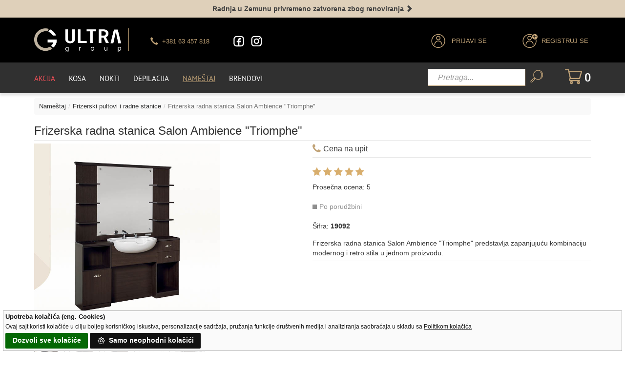

--- FILE ---
content_type: text/html; charset=UTF-8
request_url: https://www.ultrasun.rs/frizerska-radna-stanica-salon-ambience-triomphe/19092
body_size: 79838
content:
<!DOCTYPE HTML>
<html lang="sr">
<head>
<title>Frizerska radna stanica Triomphe</title>
<link rel="canonical" href="https://www.ultrasun.rs/frizerska-radna-stanica-salon-ambience-triomphe/19092" /><meta name="viewport" content="width=device-width, initial-scale=1">
<link rel="preload" as="image" href="/images/ultrasun-logo-4.webp">
<link rel="preload" href="https://www.ultrasun.rs/fonts/fontawesome-webfont.woff2?v=4.7.0" as="font" type="font/woff2" crossorigin>
<link rel="preload" href="https://www.ultrasun.rs/fonts/glyphicons-halflings-regular.woff" as="font" type="font/woff" crossorigin>
<meta http-equiv="Content-Type" content="text/html; charset=utf-8" />
<link rel="preload" as="image" id="lid" href="https://www.ultrasun.rs/img-2/slika/berberska-radna-stanica-salon-ambience-triomphe.jpg">
<meta id="metd" name="description" content='Frizerska radna stanica Salon Ambience "Triomphe" predstavlja zapanjujuću kombinaciju modernog i retro stila u jednom proizvodu.'/>
<meta property="og:locale" content="sr-rs"/>
<meta property="og:type" content="og:product"/>
<meta property="og:site_name" content="UltraGroup"/>
<meta property="og:title" id="mett" content='Frizerska radna stanica Salon Ambience "Triomphe"'/>
<meta property="og:image" id="meti" content="https://www.ultrasun.rs/img-2/slika/berberska-radna-stanica-salon-ambience-triomphe.jpg"/>
<meta property="og:description" id="meto" content='Frizerska radna stanica Salon Ambience "Triomphe" predstavlja zapanjujuću kombinaciju modernog i retro stila u jednom proizvodu.'/>
<meta property="og:url" id="metu" content="https://www.ultrasun.rs/frizerska-radna-stanica-salon-ambience-triomphe/19092"/>
<meta property="product:price:amount" id="metc" content="0.00"/>
<meta property="produc:price:currency" content="RSD"/>
<!-- Twitter Card (za X/Twitter) -->
<meta name="twitter:title" id="mettx" content="Frizerska radna stanica Salon Ambience "Triomphe""/>
<meta name="twitter:description" id="metox" content='Frizerska radna stanica Salon Ambience "Triomphe" predstavlja zapanjujuću kombinaciju modernog i retro stila u jednom proizvodu.'/>
<meta name="twitter:image" id="metix" content="https://www.ultrasun.rs/img-2/slika/berberska-radna-stanica-salon-ambience-triomphe.jpg"/>

<link href="/css/bootstrap.css" rel='stylesheet' type='text/css'/>
<link rel="stylesheet" href="/css/owl.carousel.css">
<link href="/css/style.css" rel='stylesheet' type='text/css'/>
<link href="/css/megamenu.css" rel="stylesheet" type="text/css" media="all"/>
<link rel="stylesheet" href="/css/responsive.css">
<script type='text/javascript'>
/*! jQuery v1.11.1 | (c) 2005, 2014 jQuery Foundation, Inc. | jquery.org/license */
!function(a,b){"object"==typeof module&&"object"==typeof module.exports?module.exports=a.document?b(a,!0):function(a){if(!a.document)throw new Error("jQuery requires a window with a document");return b(a)}:b(a)}("undefined"!=typeof window?window:this,function(a,b){var c=[],d=c.slice,e=c.concat,f=c.push,g=c.indexOf,h={},i=h.toString,j=h.hasOwnProperty,k={},l="1.11.1",m=function(a,b){return new m.fn.init(a,b)},n=/^[\s\uFEFF\xA0]+|[\s\uFEFF\xA0]+$/g,o=/^-ms-/,p=/-([\da-z])/gi,q=function(a,b){return b.toUpperCase()};m.fn=m.prototype={jquery:l,constructor:m,selector:"",length:0,toArray:function(){return d.call(this)},get:function(a){return null!=a?0>a?this[a+this.length]:this[a]:d.call(this)},pushStack:function(a){var b=m.merge(this.constructor(),a);return b.prevObject=this,b.context=this.context,b},each:function(a,b){return m.each(this,a,b)},map:function(a){return this.pushStack(m.map(this,function(b,c){return a.call(b,c,b)}))},slice:function(){return this.pushStack(d.apply(this,arguments))},first:function(){return this.eq(0)},last:function(){return this.eq(-1)},eq:function(a){var b=this.length,c=+a+(0>a?b:0);return this.pushStack(c>=0&&b>c?[this[c]]:[])},end:function(){return this.prevObject||this.constructor(null)},push:f,sort:c.sort,splice:c.splice},m.extend=m.fn.extend=function(){var a,b,c,d,e,f,g=arguments[0]||{},h=1,i=arguments.length,j=!1;for("boolean"==typeof g&&(j=g,g=arguments[h]||{},h++),"object"==typeof g||m.isFunction(g)||(g={}),h===i&&(g=this,h--);i>h;h++)if(null!=(e=arguments[h]))for(d in e)a=g[d],c=e[d],g!==c&&(j&&c&&(m.isPlainObject(c)||(b=m.isArray(c)))?(b?(b=!1,f=a&&m.isArray(a)?a:[]):f=a&&m.isPlainObject(a)?a:{},g[d]=m.extend(j,f,c)):void 0!==c&&(g[d]=c));return g},m.extend({expando:"jQuery"+(l+Math.random()).replace(/\D/g,""),isReady:!0,error:function(a){throw new Error(a)},noop:function(){},isFunction:function(a){return"function"===m.type(a)},isArray:Array.isArray||function(a){return"array"===m.type(a)},isWindow:function(a){return null!=a&&a==a.window},isNumeric:function(a){return!m.isArray(a)&&a-parseFloat(a)>=0},isEmptyObject:function(a){var b;for(b in a)return!1;return!0},isPlainObject:function(a){var b;if(!a||"object"!==m.type(a)||a.nodeType||m.isWindow(a))return!1;try{if(a.constructor&&!j.call(a,"constructor")&&!j.call(a.constructor.prototype,"isPrototypeOf"))return!1}catch(c){return!1}if(k.ownLast)for(b in a)return j.call(a,b);for(b in a);return void 0===b||j.call(a,b)},type:function(a){return null==a?a+"":"object"==typeof a||"function"==typeof a?h[i.call(a)]||"object":typeof a},globalEval:function(b){b&&m.trim(b)&&(a.execScript||function(b){a.eval.call(a,b)})(b)},camelCase:function(a){return a.replace(o,"ms-").replace(p,q)},nodeName:function(a,b){return a.nodeName&&a.nodeName.toLowerCase()===b.toLowerCase()},each:function(a,b,c){var d,e=0,f=a.length,g=r(a);if(c){if(g){for(;f>e;e++)if(d=b.apply(a[e],c),d===!1)break}else for(e in a)if(d=b.apply(a[e],c),d===!1)break}else if(g){for(;f>e;e++)if(d=b.call(a[e],e,a[e]),d===!1)break}else for(e in a)if(d=b.call(a[e],e,a[e]),d===!1)break;return a},trim:function(a){return null==a?"":(a+"").replace(n,"")},makeArray:function(a,b){var c=b||[];return null!=a&&(r(Object(a))?m.merge(c,"string"==typeof a?[a]:a):f.call(c,a)),c},inArray:function(a,b,c){var d;if(b){if(g)return g.call(b,a,c);for(d=b.length,c=c?0>c?Math.max(0,d+c):c:0;d>c;c++)if(c in b&&b[c]===a)return c}return-1},merge:function(a,b){var c=+b.length,d=0,e=a.length;while(c>d)a[e++]=b[d++];if(c!==c)while(void 0!==b[d])a[e++]=b[d++];return a.length=e,a},grep:function(a,b,c){for(var d,e=[],f=0,g=a.length,h=!c;g>f;f++)d=!b(a[f],f),d!==h&&e.push(a[f]);return e},map:function(a,b,c){var d,f=0,g=a.length,h=r(a),i=[];if(h)for(;g>f;f++)d=b(a[f],f,c),null!=d&&i.push(d);else for(f in a)d=b(a[f],f,c),null!=d&&i.push(d);return e.apply([],i)},guid:1,proxy:function(a,b){var c,e,f;return"string"==typeof b&&(f=a[b],b=a,a=f),m.isFunction(a)?(c=d.call(arguments,2),e=function(){return a.apply(b||this,c.concat(d.call(arguments)))},e.guid=a.guid=a.guid||m.guid++,e):void 0},now:function(){return+new Date},support:k}),m.each("Boolean Number String Function Array Date RegExp Object Error".split(" "),function(a,b){h["[object "+b+"]"]=b.toLowerCase()});function r(a){var b=a.length,c=m.type(a);return"function"===c||m.isWindow(a)?!1:1===a.nodeType&&b?!0:"array"===c||0===b||"number"==typeof b&&b>0&&b-1 in a}var s=function(a){var b,c,d,e,f,g,h,i,j,k,l,m,n,o,p,q,r,s,t,u="sizzle"+-new Date,v=a.document,w=0,x=0,y=gb(),z=gb(),A=gb(),B=function(a,b){return a===b&&(l=!0),0},C="undefined",D=1<<31,E={}.hasOwnProperty,F=[],G=F.pop,H=F.push,I=F.push,J=F.slice,K=F.indexOf||function(a){for(var b=0,c=this.length;c>b;b++)if(this[b]===a)return b;return-1},L="checked|selected|async|autofocus|autoplay|controls|defer|disabled|hidden|ismap|loop|multiple|open|readonly|required|scoped",M="[\\x20\\t\\r\\n\\f]",N="(?:\\\\.|[\\w-]|[^\\x00-\\xa0])+",O=N.replace("w","w#"),P="\\["+M+"*("+N+")(?:"+M+"*([*^$|!~]?=)"+M+"*(?:'((?:\\\\.|[^\\\\'])*)'|\"((?:\\\\.|[^\\\\\"])*)\"|("+O+"))|)"+M+"*\\]",Q=":("+N+")(?:\\((('((?:\\\\.|[^\\\\'])*)'|\"((?:\\\\.|[^\\\\\"])*)\")|((?:\\\\.|[^\\\\()[\\]]|"+P+")*)|.*)\\)|)",R=new RegExp("^"+M+"+|((?:^|[^\\\\])(?:\\\\.)*)"+M+"+$","g"),S=new RegExp("^"+M+"*,"+M+"*"),T=new RegExp("^"+M+"*([>+~]|"+M+")"+M+"*"),U=new RegExp("="+M+"*([^\\]'\"]*?)"+M+"*\\]","g"),V=new RegExp(Q),W=new RegExp("^"+O+"$"),X={ID:new RegExp("^#("+N+")"),CLASS:new RegExp("^\\.("+N+")"),TAG:new RegExp("^("+N.replace("w","w*")+")"),ATTR:new RegExp("^"+P),PSEUDO:new RegExp("^"+Q),CHILD:new RegExp("^:(only|first|last|nth|nth-last)-(child|of-type)(?:\\("+M+"*(even|odd|(([+-]|)(\\d*)n|)"+M+"*(?:([+-]|)"+M+"*(\\d+)|))"+M+"*\\)|)","i"),bool:new RegExp("^(?:"+L+")$","i"),needsContext:new RegExp("^"+M+"*[>+~]|:(even|odd|eq|gt|lt|nth|first|last)(?:\\("+M+"*((?:-\\d)?\\d*)"+M+"*\\)|)(?=[^-]|$)","i")},Y=/^(?:input|select|textarea|button)$/i,Z=/^h\d$/i,$=/^[^{]+\{\s*\[native \w/,_=/^(?:#([\w-]+)|(\w+)|\.([\w-]+))$/,ab=/[+~]/,bb=/'|\\/g,cb=new RegExp("\\\\([\\da-f]{1,6}"+M+"?|("+M+")|.)","ig"),db=function(a,b,c){var d="0x"+b-65536;return d!==d||c?b:0>d?String.fromCharCode(d+65536):String.fromCharCode(d>>10|55296,1023&d|56320)};try{I.apply(F=J.call(v.childNodes),v.childNodes),F[v.childNodes.length].nodeType}catch(eb){I={apply:F.length?function(a,b){H.apply(a,J.call(b))}:function(a,b){var c=a.length,d=0;while(a[c++]=b[d++]);a.length=c-1}}}function fb(a,b,d,e){var f,h,j,k,l,o,r,s,w,x;if((b?b.ownerDocument||b:v)!==n&&m(b),b=b||n,d=d||[],!a||"string"!=typeof a)return d;if(1!==(k=b.nodeType)&&9!==k)return[];if(p&&!e){if(f=_.exec(a))if(j=f[1]){if(9===k){if(h=b.getElementById(j),!h||!h.parentNode)return d;if(h.id===j)return d.push(h),d}else if(b.ownerDocument&&(h=b.ownerDocument.getElementById(j))&&t(b,h)&&h.id===j)return d.push(h),d}else{if(f[2])return I.apply(d,b.getElementsByTagName(a)),d;if((j=f[3])&&c.getElementsByClassName&&b.getElementsByClassName)return I.apply(d,b.getElementsByClassName(j)),d}if(c.qsa&&(!q||!q.test(a))){if(s=r=u,w=b,x=9===k&&a,1===k&&"object"!==b.nodeName.toLowerCase()){o=g(a),(r=b.getAttribute("id"))?s=r.replace(bb,"\\$&"):b.setAttribute("id",s),s="[id='"+s+"'] ",l=o.length;while(l--)o[l]=s+qb(o[l]);w=ab.test(a)&&ob(b.parentNode)||b,x=o.join(",")}if(x)try{return I.apply(d,w.querySelectorAll(x)),d}catch(y){}finally{r||b.removeAttribute("id")}}}return i(a.replace(R,"$1"),b,d,e)}function gb(){var a=[];function b(c,e){return a.push(c+" ")>d.cacheLength&&delete b[a.shift()],b[c+" "]=e}return b}function hb(a){return a[u]=!0,a}function ib(a){var b=n.createElement("div");try{return!!a(b)}catch(c){return!1}finally{b.parentNode&&b.parentNode.removeChild(b),b=null}}function jb(a,b){var c=a.split("|"),e=a.length;while(e--)d.attrHandle[c[e]]=b}function kb(a,b){var c=b&&a,d=c&&1===a.nodeType&&1===b.nodeType&&(~b.sourceIndex||D)-(~a.sourceIndex||D);if(d)return d;if(c)while(c=c.nextSibling)if(c===b)return-1;return a?1:-1}function lb(a){return function(b){var c=b.nodeName.toLowerCase();return"input"===c&&b.type===a}}function mb(a){return function(b){var c=b.nodeName.toLowerCase();return("input"===c||"button"===c)&&b.type===a}}function nb(a){return hb(function(b){return b=+b,hb(function(c,d){var e,f=a([],c.length,b),g=f.length;while(g--)c[e=f[g]]&&(c[e]=!(d[e]=c[e]))})})}function ob(a){return a&&typeof a.getElementsByTagName!==C&&a}c=fb.support={},f=fb.isXML=function(a){var b=a&&(a.ownerDocument||a).documentElement;return b?"HTML"!==b.nodeName:!1},m=fb.setDocument=function(a){var b,e=a?a.ownerDocument||a:v,g=e.defaultView;return e!==n&&9===e.nodeType&&e.documentElement?(n=e,o=e.documentElement,p=!f(e),g&&g!==g.top&&(g.addEventListener?g.addEventListener("unload",function(){m()},!1):g.attachEvent&&g.attachEvent("onunload",function(){m()})),c.attributes=ib(function(a){return a.className="i",!a.getAttribute("className")}),c.getElementsByTagName=ib(function(a){return a.appendChild(e.createComment("")),!a.getElementsByTagName("*").length}),c.getElementsByClassName=$.test(e.getElementsByClassName)&&ib(function(a){return a.innerHTML="<div class='a'></div><div class='a i'></div>",a.firstChild.className="i",2===a.getElementsByClassName("i").length}),c.getById=ib(function(a){return o.appendChild(a).id=u,!e.getElementsByName||!e.getElementsByName(u).length}),c.getById?(d.find.ID=function(a,b){if(typeof b.getElementById!==C&&p){var c=b.getElementById(a);return c&&c.parentNode?[c]:[]}},d.filter.ID=function(a){var b=a.replace(cb,db);return function(a){return a.getAttribute("id")===b}}):(delete d.find.ID,d.filter.ID=function(a){var b=a.replace(cb,db);return function(a){var c=typeof a.getAttributeNode!==C&&a.getAttributeNode("id");return c&&c.value===b}}),d.find.TAG=c.getElementsByTagName?function(a,b){return typeof b.getElementsByTagName!==C?b.getElementsByTagName(a):void 0}:function(a,b){var c,d=[],e=0,f=b.getElementsByTagName(a);if("*"===a){while(c=f[e++])1===c.nodeType&&d.push(c);return d}return f},d.find.CLASS=c.getElementsByClassName&&function(a,b){return typeof b.getElementsByClassName!==C&&p?b.getElementsByClassName(a):void 0},r=[],q=[],(c.qsa=$.test(e.querySelectorAll))&&(ib(function(a){a.innerHTML="<select msallowclip=''><option selected=''></option></select>",a.querySelectorAll("[msallowclip^='']").length&&q.push("[*^$]="+M+"*(?:''|\"\")"),a.querySelectorAll("[selected]").length||q.push("\\["+M+"*(?:value|"+L+")"),a.querySelectorAll(":checked").length||q.push(":checked")}),ib(function(a){var b=e.createElement("input");b.setAttribute("type","hidden"),a.appendChild(b).setAttribute("name","D"),a.querySelectorAll("[name=d]").length&&q.push("name"+M+"*[*^$|!~]?="),a.querySelectorAll(":enabled").length||q.push(":enabled",":disabled"),a.querySelectorAll("*,:x"),q.push(",.*:")})),(c.matchesSelector=$.test(s=o.matches||o.webkitMatchesSelector||o.mozMatchesSelector||o.oMatchesSelector||o.msMatchesSelector))&&ib(function(a){c.disconnectedMatch=s.call(a,"div"),s.call(a,"[s!='']:x"),r.push("!=",Q)}),q=q.length&&new RegExp(q.join("|")),r=r.length&&new RegExp(r.join("|")),b=$.test(o.compareDocumentPosition),t=b||$.test(o.contains)?function(a,b){var c=9===a.nodeType?a.documentElement:a,d=b&&b.parentNode;return a===d||!(!d||1!==d.nodeType||!(c.contains?c.contains(d):a.compareDocumentPosition&&16&a.compareDocumentPosition(d)))}:function(a,b){if(b)while(b=b.parentNode)if(b===a)return!0;return!1},B=b?function(a,b){if(a===b)return l=!0,0;var d=!a.compareDocumentPosition-!b.compareDocumentPosition;return d?d:(d=(a.ownerDocument||a)===(b.ownerDocument||b)?a.compareDocumentPosition(b):1,1&d||!c.sortDetached&&b.compareDocumentPosition(a)===d?a===e||a.ownerDocument===v&&t(v,a)?-1:b===e||b.ownerDocument===v&&t(v,b)?1:k?K.call(k,a)-K.call(k,b):0:4&d?-1:1)}:function(a,b){if(a===b)return l=!0,0;var c,d=0,f=a.parentNode,g=b.parentNode,h=[a],i=[b];if(!f||!g)return a===e?-1:b===e?1:f?-1:g?1:k?K.call(k,a)-K.call(k,b):0;if(f===g)return kb(a,b);c=a;while(c=c.parentNode)h.unshift(c);c=b;while(c=c.parentNode)i.unshift(c);while(h[d]===i[d])d++;return d?kb(h[d],i[d]):h[d]===v?-1:i[d]===v?1:0},e):n},fb.matches=function(a,b){return fb(a,null,null,b)},fb.matchesSelector=function(a,b){if((a.ownerDocument||a)!==n&&m(a),b=b.replace(U,"='$1']"),!(!c.matchesSelector||!p||r&&r.test(b)||q&&q.test(b)))try{var d=s.call(a,b);if(d||c.disconnectedMatch||a.document&&11!==a.document.nodeType)return d}catch(e){}return fb(b,n,null,[a]).length>0},fb.contains=function(a,b){return(a.ownerDocument||a)!==n&&m(a),t(a,b)},fb.attr=function(a,b){(a.ownerDocument||a)!==n&&m(a);var e=d.attrHandle[b.toLowerCase()],f=e&&E.call(d.attrHandle,b.toLowerCase())?e(a,b,!p):void 0;return void 0!==f?f:c.attributes||!p?a.getAttribute(b):(f=a.getAttributeNode(b))&&f.specified?f.value:null},fb.error=function(a){throw new Error("Syntax error, unrecognized expression: "+a)},fb.uniqueSort=function(a){var b,d=[],e=0,f=0;if(l=!c.detectDuplicates,k=!c.sortStable&&a.slice(0),a.sort(B),l){while(b=a[f++])b===a[f]&&(e=d.push(f));while(e--)a.splice(d[e],1)}return k=null,a},e=fb.getText=function(a){var b,c="",d=0,f=a.nodeType;if(f){if(1===f||9===f||11===f){if("string"==typeof a.textContent)return a.textContent;for(a=a.firstChild;a;a=a.nextSibling)c+=e(a)}else if(3===f||4===f)return a.nodeValue}else while(b=a[d++])c+=e(b);return c},d=fb.selectors={cacheLength:50,createPseudo:hb,match:X,attrHandle:{},find:{},relative:{">":{dir:"parentNode",first:!0}," ":{dir:"parentNode"},"+":{dir:"previousSibling",first:!0},"~":{dir:"previousSibling"}},preFilter:{ATTR:function(a){return a[1]=a[1].replace(cb,db),a[3]=(a[3]||a[4]||a[5]||"").replace(cb,db),"~="===a[2]&&(a[3]=" "+a[3]+" "),a.slice(0,4)},CHILD:function(a){return a[1]=a[1].toLowerCase(),"nth"===a[1].slice(0,3)?(a[3]||fb.error(a[0]),a[4]=+(a[4]?a[5]+(a[6]||1):2*("even"===a[3]||"odd"===a[3])),a[5]=+(a[7]+a[8]||"odd"===a[3])):a[3]&&fb.error(a[0]),a},PSEUDO:function(a){var b,c=!a[6]&&a[2];return X.CHILD.test(a[0])?null:(a[3]?a[2]=a[4]||a[5]||"":c&&V.test(c)&&(b=g(c,!0))&&(b=c.indexOf(")",c.length-b)-c.length)&&(a[0]=a[0].slice(0,b),a[2]=c.slice(0,b)),a.slice(0,3))}},filter:{TAG:function(a){var b=a.replace(cb,db).toLowerCase();return"*"===a?function(){return!0}:function(a){return a.nodeName&&a.nodeName.toLowerCase()===b}},CLASS:function(a){var b=y[a+" "];return b||(b=new RegExp("(^|"+M+")"+a+"("+M+"|$)"))&&y(a,function(a){return b.test("string"==typeof a.className&&a.className||typeof a.getAttribute!==C&&a.getAttribute("class")||"")})},ATTR:function(a,b,c){return function(d){var e=fb.attr(d,a);return null==e?"!="===b:b?(e+="","="===b?e===c:"!="===b?e!==c:"^="===b?c&&0===e.indexOf(c):"*="===b?c&&e.indexOf(c)>-1:"$="===b?c&&e.slice(-c.length)===c:"~="===b?(" "+e+" ").indexOf(c)>-1:"|="===b?e===c||e.slice(0,c.length+1)===c+"-":!1):!0}},CHILD:function(a,b,c,d,e){var f="nth"!==a.slice(0,3),g="last"!==a.slice(-4),h="of-type"===b;return 1===d&&0===e?function(a){return!!a.parentNode}:function(b,c,i){var j,k,l,m,n,o,p=f!==g?"nextSibling":"previousSibling",q=b.parentNode,r=h&&b.nodeName.toLowerCase(),s=!i&&!h;if(q){if(f){while(p){l=b;while(l=l[p])if(h?l.nodeName.toLowerCase()===r:1===l.nodeType)return!1;o=p="only"===a&&!o&&"nextSibling"}return!0}if(o=[g?q.firstChild:q.lastChild],g&&s){k=q[u]||(q[u]={}),j=k[a]||[],n=j[0]===w&&j[1],m=j[0]===w&&j[2],l=n&&q.childNodes[n];while(l=++n&&l&&l[p]||(m=n=0)||o.pop())if(1===l.nodeType&&++m&&l===b){k[a]=[w,n,m];break}}else if(s&&(j=(b[u]||(b[u]={}))[a])&&j[0]===w)m=j[1];else while(l=++n&&l&&l[p]||(m=n=0)||o.pop())if((h?l.nodeName.toLowerCase()===r:1===l.nodeType)&&++m&&(s&&((l[u]||(l[u]={}))[a]=[w,m]),l===b))break;return m-=e,m===d||m%d===0&&m/d>=0}}},PSEUDO:function(a,b){var c,e=d.pseudos[a]||d.setFilters[a.toLowerCase()]||fb.error("unsupported pseudo: "+a);return e[u]?e(b):e.length>1?(c=[a,a,"",b],d.setFilters.hasOwnProperty(a.toLowerCase())?hb(function(a,c){var d,f=e(a,b),g=f.length;while(g--)d=K.call(a,f[g]),a[d]=!(c[d]=f[g])}):function(a){return e(a,0,c)}):e}},pseudos:{not:hb(function(a){var b=[],c=[],d=h(a.replace(R,"$1"));return d[u]?hb(function(a,b,c,e){var f,g=d(a,null,e,[]),h=a.length;while(h--)(f=g[h])&&(a[h]=!(b[h]=f))}):function(a,e,f){return b[0]=a,d(b,null,f,c),!c.pop()}}),has:hb(function(a){return function(b){return fb(a,b).length>0}}),contains:hb(function(a){return function(b){return(b.textContent||b.innerText||e(b)).indexOf(a)>-1}}),lang:hb(function(a){return W.test(a||"")||fb.error("unsupported lang: "+a),a=a.replace(cb,db).toLowerCase(),function(b){var c;do if(c=p?b.lang:b.getAttribute("xml:lang")||b.getAttribute("lang"))return c=c.toLowerCase(),c===a||0===c.indexOf(a+"-");while((b=b.parentNode)&&1===b.nodeType);return!1}}),target:function(b){var c=a.location&&a.location.hash;return c&&c.slice(1)===b.id},root:function(a){return a===o},focus:function(a){return a===n.activeElement&&(!n.hasFocus||n.hasFocus())&&!!(a.type||a.href||~a.tabIndex)},enabled:function(a){return a.disabled===!1},disabled:function(a){return a.disabled===!0},checked:function(a){var b=a.nodeName.toLowerCase();return"input"===b&&!!a.checked||"option"===b&&!!a.selected},selected:function(a){return a.parentNode&&a.parentNode.selectedIndex,a.selected===!0},empty:function(a){for(a=a.firstChild;a;a=a.nextSibling)if(a.nodeType<6)return!1;return!0},parent:function(a){return!d.pseudos.empty(a)},header:function(a){return Z.test(a.nodeName)},input:function(a){return Y.test(a.nodeName)},button:function(a){var b=a.nodeName.toLowerCase();return"input"===b&&"button"===a.type||"button"===b},text:function(a){var b;return"input"===a.nodeName.toLowerCase()&&"text"===a.type&&(null==(b=a.getAttribute("type"))||"text"===b.toLowerCase())},first:nb(function(){return[0]}),last:nb(function(a,b){return[b-1]}),eq:nb(function(a,b,c){return[0>c?c+b:c]}),even:nb(function(a,b){for(var c=0;b>c;c+=2)a.push(c);return a}),odd:nb(function(a,b){for(var c=1;b>c;c+=2)a.push(c);return a}),lt:nb(function(a,b,c){for(var d=0>c?c+b:c;--d>=0;)a.push(d);return a}),gt:nb(function(a,b,c){for(var d=0>c?c+b:c;++d<b;)a.push(d);return a})}},d.pseudos.nth=d.pseudos.eq;for(b in{radio:!0,checkbox:!0,file:!0,password:!0,image:!0})d.pseudos[b]=lb(b);for(b in{submit:!0,reset:!0})d.pseudos[b]=mb(b);function pb(){}pb.prototype=d.filters=d.pseudos,d.setFilters=new pb,g=fb.tokenize=function(a,b){var c,e,f,g,h,i,j,k=z[a+" "];if(k)return b?0:k.slice(0);h=a,i=[],j=d.preFilter;while(h){(!c||(e=S.exec(h)))&&(e&&(h=h.slice(e[0].length)||h),i.push(f=[])),c=!1,(e=T.exec(h))&&(c=e.shift(),f.push({value:c,type:e[0].replace(R," ")}),h=h.slice(c.length));for(g in d.filter)!(e=X[g].exec(h))||j[g]&&!(e=j[g](e))||(c=e.shift(),f.push({value:c,type:g,matches:e}),h=h.slice(c.length));if(!c)break}return b?h.length:h?fb.error(a):z(a,i).slice(0)};function qb(a){for(var b=0,c=a.length,d="";c>b;b++)d+=a[b].value;return d}function rb(a,b,c){var d=b.dir,e=c&&"parentNode"===d,f=x++;return b.first?function(b,c,f){while(b=b[d])if(1===b.nodeType||e)return a(b,c,f)}:function(b,c,g){var h,i,j=[w,f];if(g){while(b=b[d])if((1===b.nodeType||e)&&a(b,c,g))return!0}else while(b=b[d])if(1===b.nodeType||e){if(i=b[u]||(b[u]={}),(h=i[d])&&h[0]===w&&h[1]===f)return j[2]=h[2];if(i[d]=j,j[2]=a(b,c,g))return!0}}}function sb(a){return a.length>1?function(b,c,d){var e=a.length;while(e--)if(!a[e](b,c,d))return!1;return!0}:a[0]}function tb(a,b,c){for(var d=0,e=b.length;e>d;d++)fb(a,b[d],c);return c}function ub(a,b,c,d,e){for(var f,g=[],h=0,i=a.length,j=null!=b;i>h;h++)(f=a[h])&&(!c||c(f,d,e))&&(g.push(f),j&&b.push(h));return g}function vb(a,b,c,d,e,f){return d&&!d[u]&&(d=vb(d)),e&&!e[u]&&(e=vb(e,f)),hb(function(f,g,h,i){var j,k,l,m=[],n=[],o=g.length,p=f||tb(b||"*",h.nodeType?[h]:h,[]),q=!a||!f&&b?p:ub(p,m,a,h,i),r=c?e||(f?a:o||d)?[]:g:q;if(c&&c(q,r,h,i),d){j=ub(r,n),d(j,[],h,i),k=j.length;while(k--)(l=j[k])&&(r[n[k]]=!(q[n[k]]=l))}if(f){if(e||a){if(e){j=[],k=r.length;while(k--)(l=r[k])&&j.push(q[k]=l);e(null,r=[],j,i)}k=r.length;while(k--)(l=r[k])&&(j=e?K.call(f,l):m[k])>-1&&(f[j]=!(g[j]=l))}}else r=ub(r===g?r.splice(o,r.length):r),e?e(null,g,r,i):I.apply(g,r)})}function wb(a){for(var b,c,e,f=a.length,g=d.relative[a[0].type],h=g||d.relative[" "],i=g?1:0,k=rb(function(a){return a===b},h,!0),l=rb(function(a){return K.call(b,a)>-1},h,!0),m=[function(a,c,d){return!g&&(d||c!==j)||((b=c).nodeType?k(a,c,d):l(a,c,d))}];f>i;i++)if(c=d.relative[a[i].type])m=[rb(sb(m),c)];else{if(c=d.filter[a[i].type].apply(null,a[i].matches),c[u]){for(e=++i;f>e;e++)if(d.relative[a[e].type])break;return vb(i>1&&sb(m),i>1&&qb(a.slice(0,i-1).concat({value:" "===a[i-2].type?"*":""})).replace(R,"$1"),c,e>i&&wb(a.slice(i,e)),f>e&&wb(a=a.slice(e)),f>e&&qb(a))}m.push(c)}return sb(m)}function xb(a,b){var c=b.length>0,e=a.length>0,f=function(f,g,h,i,k){var l,m,o,p=0,q="0",r=f&&[],s=[],t=j,u=f||e&&d.find.TAG("*",k),v=w+=null==t?1:Math.random()||.1,x=u.length;for(k&&(j=g!==n&&g);q!==x&&null!=(l=u[q]);q++){if(e&&l){m=0;while(o=a[m++])if(o(l,g,h)){i.push(l);break}k&&(w=v)}c&&((l=!o&&l)&&p--,f&&r.push(l))}if(p+=q,c&&q!==p){m=0;while(o=b[m++])o(r,s,g,h);if(f){if(p>0)while(q--)r[q]||s[q]||(s[q]=G.call(i));s=ub(s)}I.apply(i,s),k&&!f&&s.length>0&&p+b.length>1&&fb.uniqueSort(i)}return k&&(w=v,j=t),r};return c?hb(f):f}return h=fb.compile=function(a,b){var c,d=[],e=[],f=A[a+" "];if(!f){b||(b=g(a)),c=b.length;while(c--)f=wb(b[c]),f[u]?d.push(f):e.push(f);f=A(a,xb(e,d)),f.selector=a}return f},i=fb.select=function(a,b,e,f){var i,j,k,l,m,n="function"==typeof a&&a,o=!f&&g(a=n.selector||a);if(e=e||[],1===o.length){if(j=o[0]=o[0].slice(0),j.length>2&&"ID"===(k=j[0]).type&&c.getById&&9===b.nodeType&&p&&d.relative[j[1].type]){if(b=(d.find.ID(k.matches[0].replace(cb,db),b)||[])[0],!b)return e;n&&(b=b.parentNode),a=a.slice(j.shift().value.length)}i=X.needsContext.test(a)?0:j.length;while(i--){if(k=j[i],d.relative[l=k.type])break;if((m=d.find[l])&&(f=m(k.matches[0].replace(cb,db),ab.test(j[0].type)&&ob(b.parentNode)||b))){if(j.splice(i,1),a=f.length&&qb(j),!a)return I.apply(e,f),e;break}}}return(n||h(a,o))(f,b,!p,e,ab.test(a)&&ob(b.parentNode)||b),e},c.sortStable=u.split("").sort(B).join("")===u,c.detectDuplicates=!!l,m(),c.sortDetached=ib(function(a){return 1&a.compareDocumentPosition(n.createElement("div"))}),ib(function(a){return a.innerHTML="<a href='#'></a>","#"===a.firstChild.getAttribute("href")})||jb("type|href|height|width",function(a,b,c){return c?void 0:a.getAttribute(b,"type"===b.toLowerCase()?1:2)}),c.attributes&&ib(function(a){return a.innerHTML="<input/>",a.firstChild.setAttribute("value",""),""===a.firstChild.getAttribute("value")})||jb("value",function(a,b,c){return c||"input"!==a.nodeName.toLowerCase()?void 0:a.defaultValue}),ib(function(a){return null==a.getAttribute("disabled")})||jb(L,function(a,b,c){var d;return c?void 0:a[b]===!0?b.toLowerCase():(d=a.getAttributeNode(b))&&d.specified?d.value:null}),fb}(a);m.find=s,m.expr=s.selectors,m.expr[":"]=m.expr.pseudos,m.unique=s.uniqueSort,m.text=s.getText,m.isXMLDoc=s.isXML,m.contains=s.contains;var t=m.expr.match.needsContext,u=/^<(\w+)\s*\/?>(?:<\/\1>|)$/,v=/^.[^:#\[\.,]*$/;function w(a,b,c){if(m.isFunction(b))return m.grep(a,function(a,d){return!!b.call(a,d,a)!==c});if(b.nodeType)return m.grep(a,function(a){return a===b!==c});if("string"==typeof b){if(v.test(b))return m.filter(b,a,c);b=m.filter(b,a)}return m.grep(a,function(a){return m.inArray(a,b)>=0!==c})}m.filter=function(a,b,c){var d=b[0];return c&&(a=":not("+a+")"),1===b.length&&1===d.nodeType?m.find.matchesSelector(d,a)?[d]:[]:m.find.matches(a,m.grep(b,function(a){return 1===a.nodeType}))},m.fn.extend({find:function(a){var b,c=[],d=this,e=d.length;if("string"!=typeof a)return this.pushStack(m(a).filter(function(){for(b=0;e>b;b++)if(m.contains(d[b],this))return!0}));for(b=0;e>b;b++)m.find(a,d[b],c);return c=this.pushStack(e>1?m.unique(c):c),c.selector=this.selector?this.selector+" "+a:a,c},filter:function(a){return this.pushStack(w(this,a||[],!1))},not:function(a){return this.pushStack(w(this,a||[],!0))},is:function(a){return!!w(this,"string"==typeof a&&t.test(a)?m(a):a||[],!1).length}});var x,y=a.document,z=/^(?:\s*(<[\w\W]+>)[^>]*|#([\w-]*))$/,A=m.fn.init=function(a,b){var c,d;if(!a)return this;if("string"==typeof a){if(c="<"===a.charAt(0)&&">"===a.charAt(a.length-1)&&a.length>=3?[null,a,null]:z.exec(a),!c||!c[1]&&b)return!b||b.jquery?(b||x).find(a):this.constructor(b).find(a);if(c[1]){if(b=b instanceof m?b[0]:b,m.merge(this,m.parseHTML(c[1],b&&b.nodeType?b.ownerDocument||b:y,!0)),u.test(c[1])&&m.isPlainObject(b))for(c in b)m.isFunction(this[c])?this[c](b[c]):this.attr(c,b[c]);return this}if(d=y.getElementById(c[2]),d&&d.parentNode){if(d.id!==c[2])return x.find(a);this.length=1,this[0]=d}return this.context=y,this.selector=a,this}return a.nodeType?(this.context=this[0]=a,this.length=1,this):m.isFunction(a)?"undefined"!=typeof x.ready?x.ready(a):a(m):(void 0!==a.selector&&(this.selector=a.selector,this.context=a.context),m.makeArray(a,this))};A.prototype=m.fn,x=m(y);var B=/^(?:parents|prev(?:Until|All))/,C={children:!0,contents:!0,next:!0,prev:!0};m.extend({dir:function(a,b,c){var d=[],e=a[b];while(e&&9!==e.nodeType&&(void 0===c||1!==e.nodeType||!m(e).is(c)))1===e.nodeType&&d.push(e),e=e[b];return d},sibling:function(a,b){for(var c=[];a;a=a.nextSibling)1===a.nodeType&&a!==b&&c.push(a);return c}}),m.fn.extend({has:function(a){var b,c=m(a,this),d=c.length;return this.filter(function(){for(b=0;d>b;b++)if(m.contains(this,c[b]))return!0})},closest:function(a,b){for(var c,d=0,e=this.length,f=[],g=t.test(a)||"string"!=typeof a?m(a,b||this.context):0;e>d;d++)for(c=this[d];c&&c!==b;c=c.parentNode)if(c.nodeType<11&&(g?g.index(c)>-1:1===c.nodeType&&m.find.matchesSelector(c,a))){f.push(c);break}return this.pushStack(f.length>1?m.unique(f):f)},index:function(a){return a?"string"==typeof a?m.inArray(this[0],m(a)):m.inArray(a.jquery?a[0]:a,this):this[0]&&this[0].parentNode?this.first().prevAll().length:-1},add:function(a,b){return this.pushStack(m.unique(m.merge(this.get(),m(a,b))))},addBack:function(a){return this.add(null==a?this.prevObject:this.prevObject.filter(a))}});function D(a,b){do a=a[b];while(a&&1!==a.nodeType);return a}m.each({parent:function(a){var b=a.parentNode;return b&&11!==b.nodeType?b:null},parents:function(a){return m.dir(a,"parentNode")},parentsUntil:function(a,b,c){return m.dir(a,"parentNode",c)},next:function(a){return D(a,"nextSibling")},prev:function(a){return D(a,"previousSibling")},nextAll:function(a){return m.dir(a,"nextSibling")},prevAll:function(a){return m.dir(a,"previousSibling")},nextUntil:function(a,b,c){return m.dir(a,"nextSibling",c)},prevUntil:function(a,b,c){return m.dir(a,"previousSibling",c)},siblings:function(a){return m.sibling((a.parentNode||{}).firstChild,a)},children:function(a){return m.sibling(a.firstChild)},contents:function(a){return m.nodeName(a,"iframe")?a.contentDocument||a.contentWindow.document:m.merge([],a.childNodes)}},function(a,b){m.fn[a]=function(c,d){var e=m.map(this,b,c);return"Until"!==a.slice(-5)&&(d=c),d&&"string"==typeof d&&(e=m.filter(d,e)),this.length>1&&(C[a]||(e=m.unique(e)),B.test(a)&&(e=e.reverse())),this.pushStack(e)}});var E=/\S+/g,F={};function G(a){var b=F[a]={};return m.each(a.match(E)||[],function(a,c){b[c]=!0}),b}m.Callbacks=function(a){a="string"==typeof a?F[a]||G(a):m.extend({},a);var b,c,d,e,f,g,h=[],i=!a.once&&[],j=function(l){for(c=a.memory&&l,d=!0,f=g||0,g=0,e=h.length,b=!0;h&&e>f;f++)if(h[f].apply(l[0],l[1])===!1&&a.stopOnFalse){c=!1;break}b=!1,h&&(i?i.length&&j(i.shift()):c?h=[]:k.disable())},k={add:function(){if(h){var d=h.length;!function f(b){m.each(b,function(b,c){var d=m.type(c);"function"===d?a.unique&&k.has(c)||h.push(c):c&&c.length&&"string"!==d&&f(c)})}(arguments),b?e=h.length:c&&(g=d,j(c))}return this},remove:function(){return h&&m.each(arguments,function(a,c){var d;while((d=m.inArray(c,h,d))>-1)h.splice(d,1),b&&(e>=d&&e--,f>=d&&f--)}),this},has:function(a){return a?m.inArray(a,h)>-1:!(!h||!h.length)},empty:function(){return h=[],e=0,this},disable:function(){return h=i=c=void 0,this},disabled:function(){return!h},lock:function(){return i=void 0,c||k.disable(),this},locked:function(){return!i},fireWith:function(a,c){return!h||d&&!i||(c=c||[],c=[a,c.slice?c.slice():c],b?i.push(c):j(c)),this},fire:function(){return k.fireWith(this,arguments),this},fired:function(){return!!d}};return k},m.extend({Deferred:function(a){var b=[["resolve","done",m.Callbacks("once memory"),"resolved"],["reject","fail",m.Callbacks("once memory"),"rejected"],["notify","progress",m.Callbacks("memory")]],c="pending",d={state:function(){return c},always:function(){return e.done(arguments).fail(arguments),this},then:function(){var a=arguments;return m.Deferred(function(c){m.each(b,function(b,f){var g=m.isFunction(a[b])&&a[b];e[f[1]](function(){var a=g&&g.apply(this,arguments);a&&m.isFunction(a.promise)?a.promise().done(c.resolve).fail(c.reject).progress(c.notify):c[f[0]+"With"](this===d?c.promise():this,g?[a]:arguments)})}),a=null}).promise()},promise:function(a){return null!=a?m.extend(a,d):d}},e={};return d.pipe=d.then,m.each(b,function(a,f){var g=f[2],h=f[3];d[f[1]]=g.add,h&&g.add(function(){c=h},b[1^a][2].disable,b[2][2].lock),e[f[0]]=function(){return e[f[0]+"With"](this===e?d:this,arguments),this},e[f[0]+"With"]=g.fireWith}),d.promise(e),a&&a.call(e,e),e},when:function(a){var b=0,c=d.call(arguments),e=c.length,f=1!==e||a&&m.isFunction(a.promise)?e:0,g=1===f?a:m.Deferred(),h=function(a,b,c){return function(e){b[a]=this,c[a]=arguments.length>1?d.call(arguments):e,c===i?g.notifyWith(b,c):--f||g.resolveWith(b,c)}},i,j,k;if(e>1)for(i=new Array(e),j=new Array(e),k=new Array(e);e>b;b++)c[b]&&m.isFunction(c[b].promise)?c[b].promise().done(h(b,k,c)).fail(g.reject).progress(h(b,j,i)):--f;return f||g.resolveWith(k,c),g.promise()}});var H;m.fn.ready=function(a){return m.ready.promise().done(a),this},m.extend({isReady:!1,readyWait:1,holdReady:function(a){a?m.readyWait++:m.ready(!0)},ready:function(a){if(a===!0?!--m.readyWait:!m.isReady){if(!y.body)return setTimeout(m.ready);m.isReady=!0,a!==!0&&--m.readyWait>0||(H.resolveWith(y,[m]),m.fn.triggerHandler&&(m(y).triggerHandler("ready"),m(y).off("ready")))}}});function I(){y.addEventListener?(y.removeEventListener("DOMContentLoaded",J,!1),a.removeEventListener("load",J,!1)):(y.detachEvent("onreadystatechange",J),a.detachEvent("onload",J))}function J(){(y.addEventListener||"load"===event.type||"complete"===y.readyState)&&(I(),m.ready())}m.ready.promise=function(b){if(!H)if(H=m.Deferred(),"complete"===y.readyState)setTimeout(m.ready);else if(y.addEventListener)y.addEventListener("DOMContentLoaded",J,!1),a.addEventListener("load",J,!1);else{y.attachEvent("onreadystatechange",J),a.attachEvent("onload",J);var c=!1;try{c=null==a.frameElement&&y.documentElement}catch(d){}c&&c.doScroll&&!function e(){if(!m.isReady){try{c.doScroll("left")}catch(a){return setTimeout(e,50)}I(),m.ready()}}()}return H.promise(b)};var K="undefined",L;for(L in m(k))break;k.ownLast="0"!==L,k.inlineBlockNeedsLayout=!1,m(function(){var a,b,c,d;c=y.getElementsByTagName("body")[0],c&&c.style&&(b=y.createElement("div"),d=y.createElement("div"),d.style.cssText="position:absolute;border:0;width:0;height:0;top:0;left:-9999px",c.appendChild(d).appendChild(b),typeof b.style.zoom!==K&&(b.style.cssText="display:inline;margin:0;border:0;padding:1px;width:1px;zoom:1",k.inlineBlockNeedsLayout=a=3===b.offsetWidth,a&&(c.style.zoom=1)),c.removeChild(d))}),function(){var a=y.createElement("div");if(null==k.deleteExpando){k.deleteExpando=!0;try{delete a.test}catch(b){k.deleteExpando=!1}}a=null}(),m.acceptData=function(a){var b=m.noData[(a.nodeName+" ").toLowerCase()],c=+a.nodeType||1;return 1!==c&&9!==c?!1:!b||b!==!0&&a.getAttribute("classid")===b};var M=/^(?:\{[\w\W]*\}|\[[\w\W]*\])$/,N=/([A-Z])/g;function O(a,b,c){if(void 0===c&&1===a.nodeType){var d="data-"+b.replace(N,"-$1").toLowerCase();if(c=a.getAttribute(d),"string"==typeof c){try{c="true"===c?!0:"false"===c?!1:"null"===c?null:+c+""===c?+c:M.test(c)?m.parseJSON(c):c}catch(e){}m.data(a,b,c)}else c=void 0}return c}function P(a){var b;for(b in a)if(("data"!==b||!m.isEmptyObject(a[b]))&&"toJSON"!==b)return!1;return!0}function Q(a,b,d,e){if(m.acceptData(a)){var f,g,h=m.expando,i=a.nodeType,j=i?m.cache:a,k=i?a[h]:a[h]&&h;
if(k&&j[k]&&(e||j[k].data)||void 0!==d||"string"!=typeof b)return k||(k=i?a[h]=c.pop()||m.guid++:h),j[k]||(j[k]=i?{}:{toJSON:m.noop}),("object"==typeof b||"function"==typeof b)&&(e?j[k]=m.extend(j[k],b):j[k].data=m.extend(j[k].data,b)),g=j[k],e||(g.data||(g.data={}),g=g.data),void 0!==d&&(g[m.camelCase(b)]=d),"string"==typeof b?(f=g[b],null==f&&(f=g[m.camelCase(b)])):f=g,f}}function R(a,b,c){if(m.acceptData(a)){var d,e,f=a.nodeType,g=f?m.cache:a,h=f?a[m.expando]:m.expando;if(g[h]){if(b&&(d=c?g[h]:g[h].data)){m.isArray(b)?b=b.concat(m.map(b,m.camelCase)):b in d?b=[b]:(b=m.camelCase(b),b=b in d?[b]:b.split(" ")),e=b.length;while(e--)delete d[b[e]];if(c?!P(d):!m.isEmptyObject(d))return}(c||(delete g[h].data,P(g[h])))&&(f?m.cleanData([a],!0):k.deleteExpando||g!=g.window?delete g[h]:g[h]=null)}}}m.extend({cache:{},noData:{"applet ":!0,"embed ":!0,"object ":"clsid:D27CDB6E-AE6D-11cf-96B8-444553540000"},hasData:function(a){return a=a.nodeType?m.cache[a[m.expando]]:a[m.expando],!!a&&!P(a)},data:function(a,b,c){return Q(a,b,c)},removeData:function(a,b){return R(a,b)},_data:function(a,b,c){return Q(a,b,c,!0)},_removeData:function(a,b){return R(a,b,!0)}}),m.fn.extend({data:function(a,b){var c,d,e,f=this[0],g=f&&f.attributes;if(void 0===a){if(this.length&&(e=m.data(f),1===f.nodeType&&!m._data(f,"parsedAttrs"))){c=g.length;while(c--)g[c]&&(d=g[c].name,0===d.indexOf("data-")&&(d=m.camelCase(d.slice(5)),O(f,d,e[d])));m._data(f,"parsedAttrs",!0)}return e}return"object"==typeof a?this.each(function(){m.data(this,a)}):arguments.length>1?this.each(function(){m.data(this,a,b)}):f?O(f,a,m.data(f,a)):void 0},removeData:function(a){return this.each(function(){m.removeData(this,a)})}}),m.extend({queue:function(a,b,c){var d;return a?(b=(b||"fx")+"queue",d=m._data(a,b),c&&(!d||m.isArray(c)?d=m._data(a,b,m.makeArray(c)):d.push(c)),d||[]):void 0},dequeue:function(a,b){b=b||"fx";var c=m.queue(a,b),d=c.length,e=c.shift(),f=m._queueHooks(a,b),g=function(){m.dequeue(a,b)};"inprogress"===e&&(e=c.shift(),d--),e&&("fx"===b&&c.unshift("inprogress"),delete f.stop,e.call(a,g,f)),!d&&f&&f.empty.fire()},_queueHooks:function(a,b){var c=b+"queueHooks";return m._data(a,c)||m._data(a,c,{empty:m.Callbacks("once memory").add(function(){m._removeData(a,b+"queue"),m._removeData(a,c)})})}}),m.fn.extend({queue:function(a,b){var c=2;return"string"!=typeof a&&(b=a,a="fx",c--),arguments.length<c?m.queue(this[0],a):void 0===b?this:this.each(function(){var c=m.queue(this,a,b);m._queueHooks(this,a),"fx"===a&&"inprogress"!==c[0]&&m.dequeue(this,a)})},dequeue:function(a){return this.each(function(){m.dequeue(this,a)})},clearQueue:function(a){return this.queue(a||"fx",[])},promise:function(a,b){var c,d=1,e=m.Deferred(),f=this,g=this.length,h=function(){--d||e.resolveWith(f,[f])};"string"!=typeof a&&(b=a,a=void 0),a=a||"fx";while(g--)c=m._data(f[g],a+"queueHooks"),c&&c.empty&&(d++,c.empty.add(h));return h(),e.promise(b)}});var S=/[+-]?(?:\d*\.|)\d+(?:[eE][+-]?\d+|)/.source,T=["Top","Right","Bottom","Left"],U=function(a,b){return a=b||a,"none"===m.css(a,"display")||!m.contains(a.ownerDocument,a)},V=m.access=function(a,b,c,d,e,f,g){var h=0,i=a.length,j=null==c;if("object"===m.type(c)){e=!0;for(h in c)m.access(a,b,h,c[h],!0,f,g)}else if(void 0!==d&&(e=!0,m.isFunction(d)||(g=!0),j&&(g?(b.call(a,d),b=null):(j=b,b=function(a,b,c){return j.call(m(a),c)})),b))for(;i>h;h++)b(a[h],c,g?d:d.call(a[h],h,b(a[h],c)));return e?a:j?b.call(a):i?b(a[0],c):f},W=/^(?:checkbox|radio)$/i;!function(){var a=y.createElement("input"),b=y.createElement("div"),c=y.createDocumentFragment();if(b.innerHTML="  <link/><table></table><a href='/a'>a</a><input type='checkbox'/>",k.leadingWhitespace=3===b.firstChild.nodeType,k.tbody=!b.getElementsByTagName("tbody").length,k.htmlSerialize=!!b.getElementsByTagName("link").length,k.html5Clone="<:nav></:nav>"!==y.createElement("nav").cloneNode(!0).outerHTML,a.type="checkbox",a.checked=!0,c.appendChild(a),k.appendChecked=a.checked,b.innerHTML="<textarea>x</textarea>",k.noCloneChecked=!!b.cloneNode(!0).lastChild.defaultValue,c.appendChild(b),b.innerHTML="<input type='radio' checked='checked' name='t'/>",k.checkClone=b.cloneNode(!0).cloneNode(!0).lastChild.checked,k.noCloneEvent=!0,b.attachEvent&&(b.attachEvent("onclick",function(){k.noCloneEvent=!1}),b.cloneNode(!0).click()),null==k.deleteExpando){k.deleteExpando=!0;try{delete b.test}catch(d){k.deleteExpando=!1}}}(),function(){var b,c,d=y.createElement("div");for(b in{submit:!0,change:!0,focusin:!0})c="on"+b,(k[b+"Bubbles"]=c in a)||(d.setAttribute(c,"t"),k[b+"Bubbles"]=d.attributes[c].expando===!1);d=null}();var X=/^(?:input|select|textarea)$/i,Y=/^key/,Z=/^(?:mouse|pointer|contextmenu)|click/,$=/^(?:focusinfocus|focusoutblur)$/,_=/^([^.]*)(?:\.(.+)|)$/;function ab(){return!0}function bb(){return!1}function cb(){try{return y.activeElement}catch(a){}}m.event={global:{},add:function(a,b,c,d,e){var f,g,h,i,j,k,l,n,o,p,q,r=m._data(a);if(r){c.handler&&(i=c,c=i.handler,e=i.selector),c.guid||(c.guid=m.guid++),(g=r.events)||(g=r.events={}),(k=r.handle)||(k=r.handle=function(a){return typeof m===K||a&&m.event.triggered===a.type?void 0:m.event.dispatch.apply(k.elem,arguments)},k.elem=a),b=(b||"").match(E)||[""],h=b.length;while(h--)f=_.exec(b[h])||[],o=q=f[1],p=(f[2]||"").split(".").sort(),o&&(j=m.event.special[o]||{},o=(e?j.delegateType:j.bindType)||o,j=m.event.special[o]||{},l=m.extend({type:o,origType:q,data:d,handler:c,guid:c.guid,selector:e,needsContext:e&&m.expr.match.needsContext.test(e),namespace:p.join(".")},i),(n=g[o])||(n=g[o]=[],n.delegateCount=0,j.setup&&j.setup.call(a,d,p,k)!==!1||(a.addEventListener?a.addEventListener(o,k,!1):a.attachEvent&&a.attachEvent("on"+o,k))),j.add&&(j.add.call(a,l),l.handler.guid||(l.handler.guid=c.guid)),e?n.splice(n.delegateCount++,0,l):n.push(l),m.event.global[o]=!0);a=null}},remove:function(a,b,c,d,e){var f,g,h,i,j,k,l,n,o,p,q,r=m.hasData(a)&&m._data(a);if(r&&(k=r.events)){b=(b||"").match(E)||[""],j=b.length;while(j--)if(h=_.exec(b[j])||[],o=q=h[1],p=(h[2]||"").split(".").sort(),o){l=m.event.special[o]||{},o=(d?l.delegateType:l.bindType)||o,n=k[o]||[],h=h[2]&&new RegExp("(^|\\.)"+p.join("\\.(?:.*\\.|)")+"(\\.|$)"),i=f=n.length;while(f--)g=n[f],!e&&q!==g.origType||c&&c.guid!==g.guid||h&&!h.test(g.namespace)||d&&d!==g.selector&&("**"!==d||!g.selector)||(n.splice(f,1),g.selector&&n.delegateCount--,l.remove&&l.remove.call(a,g));i&&!n.length&&(l.teardown&&l.teardown.call(a,p,r.handle)!==!1||m.removeEvent(a,o,r.handle),delete k[o])}else for(o in k)m.event.remove(a,o+b[j],c,d,!0);m.isEmptyObject(k)&&(delete r.handle,m._removeData(a,"events"))}},trigger:function(b,c,d,e){var f,g,h,i,k,l,n,o=[d||y],p=j.call(b,"type")?b.type:b,q=j.call(b,"namespace")?b.namespace.split("."):[];if(h=l=d=d||y,3!==d.nodeType&&8!==d.nodeType&&!$.test(p+m.event.triggered)&&(p.indexOf(".")>=0&&(q=p.split("."),p=q.shift(),q.sort()),g=p.indexOf(":")<0&&"on"+p,b=b[m.expando]?b:new m.Event(p,"object"==typeof b&&b),b.isTrigger=e?2:3,b.namespace=q.join("."),b.namespace_re=b.namespace?new RegExp("(^|\\.)"+q.join("\\.(?:.*\\.|)")+"(\\.|$)"):null,b.result=void 0,b.target||(b.target=d),c=null==c?[b]:m.makeArray(c,[b]),k=m.event.special[p]||{},e||!k.trigger||k.trigger.apply(d,c)!==!1)){if(!e&&!k.noBubble&&!m.isWindow(d)){for(i=k.delegateType||p,$.test(i+p)||(h=h.parentNode);h;h=h.parentNode)o.push(h),l=h;l===(d.ownerDocument||y)&&o.push(l.defaultView||l.parentWindow||a)}n=0;while((h=o[n++])&&!b.isPropagationStopped())b.type=n>1?i:k.bindType||p,f=(m._data(h,"events")||{})[b.type]&&m._data(h,"handle"),f&&f.apply(h,c),f=g&&h[g],f&&f.apply&&m.acceptData(h)&&(b.result=f.apply(h,c),b.result===!1&&b.preventDefault());if(b.type=p,!e&&!b.isDefaultPrevented()&&(!k._default||k._default.apply(o.pop(),c)===!1)&&m.acceptData(d)&&g&&d[p]&&!m.isWindow(d)){l=d[g],l&&(d[g]=null),m.event.triggered=p;try{d[p]()}catch(r){}m.event.triggered=void 0,l&&(d[g]=l)}return b.result}},dispatch:function(a){a=m.event.fix(a);var b,c,e,f,g,h=[],i=d.call(arguments),j=(m._data(this,"events")||{})[a.type]||[],k=m.event.special[a.type]||{};if(i[0]=a,a.delegateTarget=this,!k.preDispatch||k.preDispatch.call(this,a)!==!1){h=m.event.handlers.call(this,a,j),b=0;while((f=h[b++])&&!a.isPropagationStopped()){a.currentTarget=f.elem,g=0;while((e=f.handlers[g++])&&!a.isImmediatePropagationStopped())(!a.namespace_re||a.namespace_re.test(e.namespace))&&(a.handleObj=e,a.data=e.data,c=((m.event.special[e.origType]||{}).handle||e.handler).apply(f.elem,i),void 0!==c&&(a.result=c)===!1&&(a.preventDefault(),a.stopPropagation()))}return k.postDispatch&&k.postDispatch.call(this,a),a.result}},handlers:function(a,b){var c,d,e,f,g=[],h=b.delegateCount,i=a.target;if(h&&i.nodeType&&(!a.button||"click"!==a.type))for(;i!=this;i=i.parentNode||this)if(1===i.nodeType&&(i.disabled!==!0||"click"!==a.type)){for(e=[],f=0;h>f;f++)d=b[f],c=d.selector+" ",void 0===e[c]&&(e[c]=d.needsContext?m(c,this).index(i)>=0:m.find(c,this,null,[i]).length),e[c]&&e.push(d);e.length&&g.push({elem:i,handlers:e})}return h<b.length&&g.push({elem:this,handlers:b.slice(h)}),g},fix:function(a){if(a[m.expando])return a;var b,c,d,e=a.type,f=a,g=this.fixHooks[e];g||(this.fixHooks[e]=g=Z.test(e)?this.mouseHooks:Y.test(e)?this.keyHooks:{}),d=g.props?this.props.concat(g.props):this.props,a=new m.Event(f),b=d.length;while(b--)c=d[b],a[c]=f[c];return a.target||(a.target=f.srcElement||y),3===a.target.nodeType&&(a.target=a.target.parentNode),a.metaKey=!!a.metaKey,g.filter?g.filter(a,f):a},props:"altKey bubbles cancelable ctrlKey currentTarget eventPhase metaKey relatedTarget shiftKey target timeStamp view which".split(" "),fixHooks:{},keyHooks:{props:"char charCode key keyCode".split(" "),filter:function(a,b){return null==a.which&&(a.which=null!=b.charCode?b.charCode:b.keyCode),a}},mouseHooks:{props:"button buttons clientX clientY fromElement offsetX offsetY pageX pageY screenX screenY toElement".split(" "),filter:function(a,b){var c,d,e,f=b.button,g=b.fromElement;return null==a.pageX&&null!=b.clientX&&(d=a.target.ownerDocument||y,e=d.documentElement,c=d.body,a.pageX=b.clientX+(e&&e.scrollLeft||c&&c.scrollLeft||0)-(e&&e.clientLeft||c&&c.clientLeft||0),a.pageY=b.clientY+(e&&e.scrollTop||c&&c.scrollTop||0)-(e&&e.clientTop||c&&c.clientTop||0)),!a.relatedTarget&&g&&(a.relatedTarget=g===a.target?b.toElement:g),a.which||void 0===f||(a.which=1&f?1:2&f?3:4&f?2:0),a}},special:{load:{noBubble:!0},focus:{trigger:function(){if(this!==cb()&&this.focus)try{return this.focus(),!1}catch(a){}},delegateType:"focusin"},blur:{trigger:function(){return this===cb()&&this.blur?(this.blur(),!1):void 0},delegateType:"focusout"},click:{trigger:function(){return m.nodeName(this,"input")&&"checkbox"===this.type&&this.click?(this.click(),!1):void 0},_default:function(a){return m.nodeName(a.target,"a")}},beforeunload:{postDispatch:function(a){void 0!==a.result&&a.originalEvent&&(a.originalEvent.returnValue=a.result)}}},simulate:function(a,b,c,d){var e=m.extend(new m.Event,c,{type:a,isSimulated:!0,originalEvent:{}});d?m.event.trigger(e,null,b):m.event.dispatch.call(b,e),e.isDefaultPrevented()&&c.preventDefault()}},m.removeEvent=y.removeEventListener?function(a,b,c){a.removeEventListener&&a.removeEventListener(b,c,!1)}:function(a,b,c){var d="on"+b;a.detachEvent&&(typeof a[d]===K&&(a[d]=null),a.detachEvent(d,c))},m.Event=function(a,b){return this instanceof m.Event?(a&&a.type?(this.originalEvent=a,this.type=a.type,this.isDefaultPrevented=a.defaultPrevented||void 0===a.defaultPrevented&&a.returnValue===!1?ab:bb):this.type=a,b&&m.extend(this,b),this.timeStamp=a&&a.timeStamp||m.now(),void(this[m.expando]=!0)):new m.Event(a,b)},m.Event.prototype={isDefaultPrevented:bb,isPropagationStopped:bb,isImmediatePropagationStopped:bb,preventDefault:function(){var a=this.originalEvent;this.isDefaultPrevented=ab,a&&(a.preventDefault?a.preventDefault():a.returnValue=!1)},stopPropagation:function(){var a=this.originalEvent;this.isPropagationStopped=ab,a&&(a.stopPropagation&&a.stopPropagation(),a.cancelBubble=!0)},stopImmediatePropagation:function(){var a=this.originalEvent;this.isImmediatePropagationStopped=ab,a&&a.stopImmediatePropagation&&a.stopImmediatePropagation(),this.stopPropagation()}},m.each({mouseenter:"mouseover",mouseleave:"mouseout",pointerenter:"pointerover",pointerleave:"pointerout"},function(a,b){m.event.special[a]={delegateType:b,bindType:b,handle:function(a){var c,d=this,e=a.relatedTarget,f=a.handleObj;return(!e||e!==d&&!m.contains(d,e))&&(a.type=f.origType,c=f.handler.apply(this,arguments),a.type=b),c}}}),k.submitBubbles||(m.event.special.submit={setup:function(){return m.nodeName(this,"form")?!1:void m.event.add(this,"click._submit keypress._submit",function(a){var b=a.target,c=m.nodeName(b,"input")||m.nodeName(b,"button")?b.form:void 0;c&&!m._data(c,"submitBubbles")&&(m.event.add(c,"submit._submit",function(a){a._submit_bubble=!0}),m._data(c,"submitBubbles",!0))})},postDispatch:function(a){a._submit_bubble&&(delete a._submit_bubble,this.parentNode&&!a.isTrigger&&m.event.simulate("submit",this.parentNode,a,!0))},teardown:function(){return m.nodeName(this,"form")?!1:void m.event.remove(this,"._submit")}}),k.changeBubbles||(m.event.special.change={setup:function(){return X.test(this.nodeName)?(("checkbox"===this.type||"radio"===this.type)&&(m.event.add(this,"propertychange._change",function(a){"checked"===a.originalEvent.propertyName&&(this._just_changed=!0)}),m.event.add(this,"click._change",function(a){this._just_changed&&!a.isTrigger&&(this._just_changed=!1),m.event.simulate("change",this,a,!0)})),!1):void m.event.add(this,"beforeactivate._change",function(a){var b=a.target;X.test(b.nodeName)&&!m._data(b,"changeBubbles")&&(m.event.add(b,"change._change",function(a){!this.parentNode||a.isSimulated||a.isTrigger||m.event.simulate("change",this.parentNode,a,!0)}),m._data(b,"changeBubbles",!0))})},handle:function(a){var b=a.target;return this!==b||a.isSimulated||a.isTrigger||"radio"!==b.type&&"checkbox"!==b.type?a.handleObj.handler.apply(this,arguments):void 0},teardown:function(){return m.event.remove(this,"._change"),!X.test(this.nodeName)}}),k.focusinBubbles||m.each({focus:"focusin",blur:"focusout"},function(a,b){var c=function(a){m.event.simulate(b,a.target,m.event.fix(a),!0)};m.event.special[b]={setup:function(){var d=this.ownerDocument||this,e=m._data(d,b);e||d.addEventListener(a,c,!0),m._data(d,b,(e||0)+1)},teardown:function(){var d=this.ownerDocument||this,e=m._data(d,b)-1;e?m._data(d,b,e):(d.removeEventListener(a,c,!0),m._removeData(d,b))}}}),m.fn.extend({on:function(a,b,c,d,e){var f,g;if("object"==typeof a){"string"!=typeof b&&(c=c||b,b=void 0);for(f in a)this.on(f,b,c,a[f],e);return this}if(null==c&&null==d?(d=b,c=b=void 0):null==d&&("string"==typeof b?(d=c,c=void 0):(d=c,c=b,b=void 0)),d===!1)d=bb;else if(!d)return this;return 1===e&&(g=d,d=function(a){return m().off(a),g.apply(this,arguments)},d.guid=g.guid||(g.guid=m.guid++)),this.each(function(){m.event.add(this,a,d,c,b)})},one:function(a,b,c,d){return this.on(a,b,c,d,1)},off:function(a,b,c){var d,e;if(a&&a.preventDefault&&a.handleObj)return d=a.handleObj,m(a.delegateTarget).off(d.namespace?d.origType+"."+d.namespace:d.origType,d.selector,d.handler),this;if("object"==typeof a){for(e in a)this.off(e,b,a[e]);return this}return(b===!1||"function"==typeof b)&&(c=b,b=void 0),c===!1&&(c=bb),this.each(function(){m.event.remove(this,a,c,b)})},trigger:function(a,b){return this.each(function(){m.event.trigger(a,b,this)})},triggerHandler:function(a,b){var c=this[0];return c?m.event.trigger(a,b,c,!0):void 0}});function db(a){var b=eb.split("|"),c=a.createDocumentFragment();if(c.createElement)while(b.length)c.createElement(b.pop());return c}var eb="abbr|article|aside|audio|bdi|canvas|data|datalist|details|figcaption|figure|footer|header|hgroup|mark|meter|nav|output|progress|section|summary|time|video",fb=/ jQuery\d+="(?:null|\d+)"/g,gb=new RegExp("<(?:"+eb+")[\\s/>]","i"),hb=/^\s+/,ib=/<(?!area|br|col|embed|hr|img|input|link|meta|param)(([\w:]+)[^>]*)\/>/gi,jb=/<([\w:]+)/,kb=/<tbody/i,lb=/<|&#?\w+;/,mb=/<(?:script|style|link)/i,nb=/checked\s*(?:[^=]|=\s*.checked.)/i,ob=/^$|\/(?:java|ecma)script/i,pb=/^true\/(.*)/,qb=/^\s*<!(?:\[CDATA\[|--)|(?:\]\]|--)>\s*$/g,rb={option:[1,"<select multiple='multiple'>","</select>"],legend:[1,"<fieldset>","</fieldset>"],area:[1,"<map>","</map>"],param:[1,"<object>","</object>"],thead:[1,"<table>","</table>"],tr:[2,"<table><tbody>","</tbody></table>"],col:[2,"<table><tbody></tbody><colgroup>","</colgroup></table>"],td:[3,"<table><tbody><tr>","</tr></tbody></table>"],_default:k.htmlSerialize?[0,"",""]:[1,"X<div>","</div>"]},sb=db(y),tb=sb.appendChild(y.createElement("div"));rb.optgroup=rb.option,rb.tbody=rb.tfoot=rb.colgroup=rb.caption=rb.thead,rb.th=rb.td;function ub(a,b){var c,d,e=0,f=typeof a.getElementsByTagName!==K?a.getElementsByTagName(b||"*"):typeof a.querySelectorAll!==K?a.querySelectorAll(b||"*"):void 0;if(!f)for(f=[],c=a.childNodes||a;null!=(d=c[e]);e++)!b||m.nodeName(d,b)?f.push(d):m.merge(f,ub(d,b));return void 0===b||b&&m.nodeName(a,b)?m.merge([a],f):f}function vb(a){W.test(a.type)&&(a.defaultChecked=a.checked)}function wb(a,b){return m.nodeName(a,"table")&&m.nodeName(11!==b.nodeType?b:b.firstChild,"tr")?a.getElementsByTagName("tbody")[0]||a.appendChild(a.ownerDocument.createElement("tbody")):a}function xb(a){return a.type=(null!==m.find.attr(a,"type"))+"/"+a.type,a}function yb(a){var b=pb.exec(a.type);return b?a.type=b[1]:a.removeAttribute("type"),a}function zb(a,b){for(var c,d=0;null!=(c=a[d]);d++)m._data(c,"globalEval",!b||m._data(b[d],"globalEval"))}function Ab(a,b){if(1===b.nodeType&&m.hasData(a)){var c,d,e,f=m._data(a),g=m._data(b,f),h=f.events;if(h){delete g.handle,g.events={};for(c in h)for(d=0,e=h[c].length;e>d;d++)m.event.add(b,c,h[c][d])}g.data&&(g.data=m.extend({},g.data))}}function Bb(a,b){var c,d,e;if(1===b.nodeType){if(c=b.nodeName.toLowerCase(),!k.noCloneEvent&&b[m.expando]){e=m._data(b);for(d in e.events)m.removeEvent(b,d,e.handle);b.removeAttribute(m.expando)}"script"===c&&b.text!==a.text?(xb(b).text=a.text,yb(b)):"object"===c?(b.parentNode&&(b.outerHTML=a.outerHTML),k.html5Clone&&a.innerHTML&&!m.trim(b.innerHTML)&&(b.innerHTML=a.innerHTML)):"input"===c&&W.test(a.type)?(b.defaultChecked=b.checked=a.checked,b.value!==a.value&&(b.value=a.value)):"option"===c?b.defaultSelected=b.selected=a.defaultSelected:("input"===c||"textarea"===c)&&(b.defaultValue=a.defaultValue)}}m.extend({clone:function(a,b,c){var d,e,f,g,h,i=m.contains(a.ownerDocument,a);if(k.html5Clone||m.isXMLDoc(a)||!gb.test("<"+a.nodeName+">")?f=a.cloneNode(!0):(tb.innerHTML=a.outerHTML,tb.removeChild(f=tb.firstChild)),!(k.noCloneEvent&&k.noCloneChecked||1!==a.nodeType&&11!==a.nodeType||m.isXMLDoc(a)))for(d=ub(f),h=ub(a),g=0;null!=(e=h[g]);++g)d[g]&&Bb(e,d[g]);if(b)if(c)for(h=h||ub(a),d=d||ub(f),g=0;null!=(e=h[g]);g++)Ab(e,d[g]);else Ab(a,f);return d=ub(f,"script"),d.length>0&&zb(d,!i&&ub(a,"script")),d=h=e=null,f},buildFragment:function(a,b,c,d){for(var e,f,g,h,i,j,l,n=a.length,o=db(b),p=[],q=0;n>q;q++)if(f=a[q],f||0===f)if("object"===m.type(f))m.merge(p,f.nodeType?[f]:f);else if(lb.test(f)){h=h||o.appendChild(b.createElement("div")),i=(jb.exec(f)||["",""])[1].toLowerCase(),l=rb[i]||rb._default,h.innerHTML=l[1]+f.replace(ib,"<$1></$2>")+l[2],e=l[0];while(e--)h=h.lastChild;if(!k.leadingWhitespace&&hb.test(f)&&p.push(b.createTextNode(hb.exec(f)[0])),!k.tbody){f="table"!==i||kb.test(f)?"<table>"!==l[1]||kb.test(f)?0:h:h.firstChild,e=f&&f.childNodes.length;while(e--)m.nodeName(j=f.childNodes[e],"tbody")&&!j.childNodes.length&&f.removeChild(j)}m.merge(p,h.childNodes),h.textContent="";while(h.firstChild)h.removeChild(h.firstChild);h=o.lastChild}else p.push(b.createTextNode(f));h&&o.removeChild(h),k.appendChecked||m.grep(ub(p,"input"),vb),q=0;while(f=p[q++])if((!d||-1===m.inArray(f,d))&&(g=m.contains(f.ownerDocument,f),h=ub(o.appendChild(f),"script"),g&&zb(h),c)){e=0;while(f=h[e++])ob.test(f.type||"")&&c.push(f)}return h=null,o},cleanData:function(a,b){for(var d,e,f,g,h=0,i=m.expando,j=m.cache,l=k.deleteExpando,n=m.event.special;null!=(d=a[h]);h++)if((b||m.acceptData(d))&&(f=d[i],g=f&&j[f])){if(g.events)for(e in g.events)n[e]?m.event.remove(d,e):m.removeEvent(d,e,g.handle);j[f]&&(delete j[f],l?delete d[i]:typeof d.removeAttribute!==K?d.removeAttribute(i):d[i]=null,c.push(f))}}}),m.fn.extend({text:function(a){return V(this,function(a){return void 0===a?m.text(this):this.empty().append((this[0]&&this[0].ownerDocument||y).createTextNode(a))},null,a,arguments.length)},append:function(){return this.domManip(arguments,function(a){if(1===this.nodeType||11===this.nodeType||9===this.nodeType){var b=wb(this,a);b.appendChild(a)}})},prepend:function(){return this.domManip(arguments,function(a){if(1===this.nodeType||11===this.nodeType||9===this.nodeType){var b=wb(this,a);b.insertBefore(a,b.firstChild)}})},before:function(){return this.domManip(arguments,function(a){this.parentNode&&this.parentNode.insertBefore(a,this)})},after:function(){return this.domManip(arguments,function(a){this.parentNode&&this.parentNode.insertBefore(a,this.nextSibling)})},remove:function(a,b){for(var c,d=a?m.filter(a,this):this,e=0;null!=(c=d[e]);e++)b||1!==c.nodeType||m.cleanData(ub(c)),c.parentNode&&(b&&m.contains(c.ownerDocument,c)&&zb(ub(c,"script")),c.parentNode.removeChild(c));return this},empty:function(){for(var a,b=0;null!=(a=this[b]);b++){1===a.nodeType&&m.cleanData(ub(a,!1));while(a.firstChild)a.removeChild(a.firstChild);a.options&&m.nodeName(a,"select")&&(a.options.length=0)}return this},clone:function(a,b){return a=null==a?!1:a,b=null==b?a:b,this.map(function(){return m.clone(this,a,b)})},html:function(a){return V(this,function(a){var b=this[0]||{},c=0,d=this.length;if(void 0===a)return 1===b.nodeType?b.innerHTML.replace(fb,""):void 0;if(!("string"!=typeof a||mb.test(a)||!k.htmlSerialize&&gb.test(a)||!k.leadingWhitespace&&hb.test(a)||rb[(jb.exec(a)||["",""])[1].toLowerCase()])){a=a.replace(ib,"<$1></$2>");try{for(;d>c;c++)b=this[c]||{},1===b.nodeType&&(m.cleanData(ub(b,!1)),b.innerHTML=a);b=0}catch(e){}}b&&this.empty().append(a)},null,a,arguments.length)},replaceWith:function(){var a=arguments[0];return this.domManip(arguments,function(b){a=this.parentNode,m.cleanData(ub(this)),a&&a.replaceChild(b,this)}),a&&(a.length||a.nodeType)?this:this.remove()},detach:function(a){return this.remove(a,!0)},domManip:function(a,b){a=e.apply([],a);var c,d,f,g,h,i,j=0,l=this.length,n=this,o=l-1,p=a[0],q=m.isFunction(p);if(q||l>1&&"string"==typeof p&&!k.checkClone&&nb.test(p))return this.each(function(c){var d=n.eq(c);q&&(a[0]=p.call(this,c,d.html())),d.domManip(a,b)});if(l&&(i=m.buildFragment(a,this[0].ownerDocument,!1,this),c=i.firstChild,1===i.childNodes.length&&(i=c),c)){for(g=m.map(ub(i,"script"),xb),f=g.length;l>j;j++)d=i,j!==o&&(d=m.clone(d,!0,!0),f&&m.merge(g,ub(d,"script"))),b.call(this[j],d,j);if(f)for(h=g[g.length-1].ownerDocument,m.map(g,yb),j=0;f>j;j++)d=g[j],ob.test(d.type||"")&&!m._data(d,"globalEval")&&m.contains(h,d)&&(d.src?m._evalUrl&&m._evalUrl(d.src):m.globalEval((d.text||d.textContent||d.innerHTML||"").replace(qb,"")));i=c=null}return this}}),m.each({appendTo:"append",prependTo:"prepend",insertBefore:"before",insertAfter:"after",replaceAll:"replaceWith"},function(a,b){m.fn[a]=function(a){for(var c,d=0,e=[],g=m(a),h=g.length-1;h>=d;d++)c=d===h?this:this.clone(!0),m(g[d])[b](c),f.apply(e,c.get());return this.pushStack(e)}});var Cb,Db={};function Eb(b,c){var d,e=m(c.createElement(b)).appendTo(c.body),f=a.getDefaultComputedStyle&&(d=a.getDefaultComputedStyle(e[0]))?d.display:m.css(e[0],"display");return e.detach(),f}function Fb(a){var b=y,c=Db[a];return c||(c=Eb(a,b),"none"!==c&&c||(Cb=(Cb||m("<iframe frameborder='0' width='0' height='0'/>")).appendTo(b.documentElement),b=(Cb[0].contentWindow||Cb[0].contentDocument).document,b.write(),b.close(),c=Eb(a,b),Cb.detach()),Db[a]=c),c}!function(){var a;k.shrinkWrapBlocks=function(){if(null!=a)return a;a=!1;var b,c,d;return c=y.getElementsByTagName("body")[0],c&&c.style?(b=y.createElement("div"),d=y.createElement("div"),d.style.cssText="position:absolute;border:0;width:0;height:0;top:0;left:-9999px",c.appendChild(d).appendChild(b),typeof b.style.zoom!==K&&(b.style.cssText="-webkit-box-sizing:content-box;-moz-box-sizing:content-box;box-sizing:content-box;display:block;margin:0;border:0;padding:1px;width:1px;zoom:1",b.appendChild(y.createElement("div")).style.width="5px",a=3!==b.offsetWidth),c.removeChild(d),a):void 0}}();var Gb=/^margin/,Hb=new RegExp("^("+S+")(?!px)[a-z%]+$","i"),Ib,Jb,Kb=/^(top|right|bottom|left)$/;a.getComputedStyle?(Ib=function(a){return a.ownerDocument.defaultView.getComputedStyle(a,null)},Jb=function(a,b,c){var d,e,f,g,h=a.style;return c=c||Ib(a),g=c?c.getPropertyValue(b)||c[b]:void 0,c&&(""!==g||m.contains(a.ownerDocument,a)||(g=m.style(a,b)),Hb.test(g)&&Gb.test(b)&&(d=h.width,e=h.minWidth,f=h.maxWidth,h.minWidth=h.maxWidth=h.width=g,g=c.width,h.width=d,h.minWidth=e,h.maxWidth=f)),void 0===g?g:g+""}):y.documentElement.currentStyle&&(Ib=function(a){return a.currentStyle},Jb=function(a,b,c){var d,e,f,g,h=a.style;return c=c||Ib(a),g=c?c[b]:void 0,null==g&&h&&h[b]&&(g=h[b]),Hb.test(g)&&!Kb.test(b)&&(d=h.left,e=a.runtimeStyle,f=e&&e.left,f&&(e.left=a.currentStyle.left),h.left="fontSize"===b?"1em":g,g=h.pixelLeft+"px",h.left=d,f&&(e.left=f)),void 0===g?g:g+""||"auto"});function Lb(a,b){return{get:function(){var c=a();if(null!=c)return c?void delete this.get:(this.get=b).apply(this,arguments)}}}!function(){var b,c,d,e,f,g,h;if(b=y.createElement("div"),b.innerHTML="  <link/><table></table><a href='/a'>a</a><input type='checkbox'/>",d=b.getElementsByTagName("a")[0],c=d&&d.style){c.cssText="float:left;opacity:.5",k.opacity="0.5"===c.opacity,k.cssFloat=!!c.cssFloat,b.style.backgroundClip="content-box",b.cloneNode(!0).style.backgroundClip="",k.clearCloneStyle="content-box"===b.style.backgroundClip,k.boxSizing=""===c.boxSizing||""===c.MozBoxSizing||""===c.WebkitBoxSizing,m.extend(k,{reliableHiddenOffsets:function(){return null==g&&i(),g},boxSizingReliable:function(){return null==f&&i(),f},pixelPosition:function(){return null==e&&i(),e},reliableMarginRight:function(){return null==h&&i(),h}});function i(){var b,c,d,i;c=y.getElementsByTagName("body")[0],c&&c.style&&(b=y.createElement("div"),d=y.createElement("div"),d.style.cssText="position:absolute;border:0;width:0;height:0;top:0;left:-9999px",c.appendChild(d).appendChild(b),b.style.cssText="-webkit-box-sizing:border-box;-moz-box-sizing:border-box;box-sizing:border-box;display:block;margin-top:1%;top:1%;border:1px;padding:1px;width:4px;position:absolute",e=f=!1,h=!0,a.getComputedStyle&&(e="1%"!==(a.getComputedStyle(b,null)||{}).top,f="4px"===(a.getComputedStyle(b,null)||{width:"4px"}).width,i=b.appendChild(y.createElement("div")),i.style.cssText=b.style.cssText="-webkit-box-sizing:content-box;-moz-box-sizing:content-box;box-sizing:content-box;display:block;margin:0;border:0;padding:0",i.style.marginRight=i.style.width="0",b.style.width="1px",h=!parseFloat((a.getComputedStyle(i,null)||{}).marginRight)),b.innerHTML="<table><tr><td></td><td>t</td></tr></table>",i=b.getElementsByTagName("td"),i[0].style.cssText="margin:0;border:0;padding:0;display:none",g=0===i[0].offsetHeight,g&&(i[0].style.display="",i[1].style.display="none",g=0===i[0].offsetHeight),c.removeChild(d))}}}(),m.swap=function(a,b,c,d){var e,f,g={};for(f in b)g[f]=a.style[f],a.style[f]=b[f];e=c.apply(a,d||[]);for(f in b)a.style[f]=g[f];return e};var Mb=/alpha\([^)]*\)/i,Nb=/opacity\s*=\s*([^)]*)/,Ob=/^(none|table(?!-c[ea]).+)/,Pb=new RegExp("^("+S+")(.*)$","i"),Qb=new RegExp("^([+-])=("+S+")","i"),Rb={position:"absolute",visibility:"hidden",display:"block"},Sb={letterSpacing:"0",fontWeight:"400"},Tb=["Webkit","O","Moz","ms"];function Ub(a,b){if(b in a)return b;var c=b.charAt(0).toUpperCase()+b.slice(1),d=b,e=Tb.length;while(e--)if(b=Tb[e]+c,b in a)return b;return d}function Vb(a,b){for(var c,d,e,f=[],g=0,h=a.length;h>g;g++)d=a[g],d.style&&(f[g]=m._data(d,"olddisplay"),c=d.style.display,b?(f[g]||"none"!==c||(d.style.display=""),""===d.style.display&&U(d)&&(f[g]=m._data(d,"olddisplay",Fb(d.nodeName)))):(e=U(d),(c&&"none"!==c||!e)&&m._data(d,"olddisplay",e?c:m.css(d,"display"))));for(g=0;h>g;g++)d=a[g],d.style&&(b&&"none"!==d.style.display&&""!==d.style.display||(d.style.display=b?f[g]||"":"none"));return a}function Wb(a,b,c){var d=Pb.exec(b);return d?Math.max(0,d[1]-(c||0))+(d[2]||"px"):b}function Xb(a,b,c,d,e){for(var f=c===(d?"border":"content")?4:"width"===b?1:0,g=0;4>f;f+=2)"margin"===c&&(g+=m.css(a,c+T[f],!0,e)),d?("content"===c&&(g-=m.css(a,"padding"+T[f],!0,e)),"margin"!==c&&(g-=m.css(a,"border"+T[f]+"Width",!0,e))):(g+=m.css(a,"padding"+T[f],!0,e),"padding"!==c&&(g+=m.css(a,"border"+T[f]+"Width",!0,e)));return g}function Yb(a,b,c){var d=!0,e="width"===b?a.offsetWidth:a.offsetHeight,f=Ib(a),g=k.boxSizing&&"border-box"===m.css(a,"boxSizing",!1,f);if(0>=e||null==e){if(e=Jb(a,b,f),(0>e||null==e)&&(e=a.style[b]),Hb.test(e))return e;d=g&&(k.boxSizingReliable()||e===a.style[b]),e=parseFloat(e)||0}return e+Xb(a,b,c||(g?"border":"content"),d,f)+"px"}m.extend({cssHooks:{opacity:{get:function(a,b){if(b){var c=Jb(a,"opacity");return""===c?"1":c}}}},cssNumber:{columnCount:!0,fillOpacity:!0,flexGrow:!0,flexShrink:!0,fontWeight:!0,lineHeight:!0,opacity:!0,order:!0,orphans:!0,widows:!0,zIndex:!0,zoom:!0},cssProps:{"float":k.cssFloat?"cssFloat":"styleFloat"},style:function(a,b,c,d){if(a&&3!==a.nodeType&&8!==a.nodeType&&a.style){var e,f,g,h=m.camelCase(b),i=a.style;if(b=m.cssProps[h]||(m.cssProps[h]=Ub(i,h)),g=m.cssHooks[b]||m.cssHooks[h],void 0===c)return g&&"get"in g&&void 0!==(e=g.get(a,!1,d))?e:i[b];if(f=typeof c,"string"===f&&(e=Qb.exec(c))&&(c=(e[1]+1)*e[2]+parseFloat(m.css(a,b)),f="number"),null!=c&&c===c&&("number"!==f||m.cssNumber[h]||(c+="px"),k.clearCloneStyle||""!==c||0!==b.indexOf("background")||(i[b]="inherit"),!(g&&"set"in g&&void 0===(c=g.set(a,c,d)))))try{i[b]=c}catch(j){}}},css:function(a,b,c,d){var e,f,g,h=m.camelCase(b);return b=m.cssProps[h]||(m.cssProps[h]=Ub(a.style,h)),g=m.cssHooks[b]||m.cssHooks[h],g&&"get"in g&&(f=g.get(a,!0,c)),void 0===f&&(f=Jb(a,b,d)),"normal"===f&&b in Sb&&(f=Sb[b]),""===c||c?(e=parseFloat(f),c===!0||m.isNumeric(e)?e||0:f):f}}),m.each(["height","width"],function(a,b){m.cssHooks[b]={get:function(a,c,d){return c?Ob.test(m.css(a,"display"))&&0===a.offsetWidth?m.swap(a,Rb,function(){return Yb(a,b,d)}):Yb(a,b,d):void 0},set:function(a,c,d){var e=d&&Ib(a);return Wb(a,c,d?Xb(a,b,d,k.boxSizing&&"border-box"===m.css(a,"boxSizing",!1,e),e):0)}}}),k.opacity||(m.cssHooks.opacity={get:function(a,b){return Nb.test((b&&a.currentStyle?a.currentStyle.filter:a.style.filter)||"")?.01*parseFloat(RegExp.$1)+"":b?"1":""},set:function(a,b){var c=a.style,d=a.currentStyle,e=m.isNumeric(b)?"alpha(opacity="+100*b+")":"",f=d&&d.filter||c.filter||"";c.zoom=1,(b>=1||""===b)&&""===m.trim(f.replace(Mb,""))&&c.removeAttribute&&(c.removeAttribute("filter"),""===b||d&&!d.filter)||(c.filter=Mb.test(f)?f.replace(Mb,e):f+" "+e)}}),m.cssHooks.marginRight=Lb(k.reliableMarginRight,function(a,b){return b?m.swap(a,{display:"inline-block"},Jb,[a,"marginRight"]):void 0}),m.each({margin:"",padding:"",border:"Width"},function(a,b){m.cssHooks[a+b]={expand:function(c){for(var d=0,e={},f="string"==typeof c?c.split(" "):[c];4>d;d++)e[a+T[d]+b]=f[d]||f[d-2]||f[0];return e}},Gb.test(a)||(m.cssHooks[a+b].set=Wb)}),m.fn.extend({css:function(a,b){return V(this,function(a,b,c){var d,e,f={},g=0;if(m.isArray(b)){for(d=Ib(a),e=b.length;e>g;g++)f[b[g]]=m.css(a,b[g],!1,d);return f}return void 0!==c?m.style(a,b,c):m.css(a,b)},a,b,arguments.length>1)},show:function(){return Vb(this,!0)},hide:function(){return Vb(this)},toggle:function(a){return"boolean"==typeof a?a?this.show():this.hide():this.each(function(){U(this)?m(this).show():m(this).hide()})}});function Zb(a,b,c,d,e){return new Zb.prototype.init(a,b,c,d,e)}m.Tween=Zb,Zb.prototype={constructor:Zb,init:function(a,b,c,d,e,f){this.elem=a,this.prop=c,this.easing=e||"swing",this.options=b,this.start=this.now=this.cur(),this.end=d,this.unit=f||(m.cssNumber[c]?"":"px")
},cur:function(){var a=Zb.propHooks[this.prop];return a&&a.get?a.get(this):Zb.propHooks._default.get(this)},run:function(a){var b,c=Zb.propHooks[this.prop];return this.pos=b=this.options.duration?m.easing[this.easing](a,this.options.duration*a,0,1,this.options.duration):a,this.now=(this.end-this.start)*b+this.start,this.options.step&&this.options.step.call(this.elem,this.now,this),c&&c.set?c.set(this):Zb.propHooks._default.set(this),this}},Zb.prototype.init.prototype=Zb.prototype,Zb.propHooks={_default:{get:function(a){var b;return null==a.elem[a.prop]||a.elem.style&&null!=a.elem.style[a.prop]?(b=m.css(a.elem,a.prop,""),b&&"auto"!==b?b:0):a.elem[a.prop]},set:function(a){m.fx.step[a.prop]?m.fx.step[a.prop](a):a.elem.style&&(null!=a.elem.style[m.cssProps[a.prop]]||m.cssHooks[a.prop])?m.style(a.elem,a.prop,a.now+a.unit):a.elem[a.prop]=a.now}}},Zb.propHooks.scrollTop=Zb.propHooks.scrollLeft={set:function(a){a.elem.nodeType&&a.elem.parentNode&&(a.elem[a.prop]=a.now)}},m.easing={linear:function(a){return a},swing:function(a){return.5-Math.cos(a*Math.PI)/2}},m.fx=Zb.prototype.init,m.fx.step={};var $b,_b,ac=/^(?:toggle|show|hide)$/,bc=new RegExp("^(?:([+-])=|)("+S+")([a-z%]*)$","i"),cc=/queueHooks$/,dc=[ic],ec={"*":[function(a,b){var c=this.createTween(a,b),d=c.cur(),e=bc.exec(b),f=e&&e[3]||(m.cssNumber[a]?"":"px"),g=(m.cssNumber[a]||"px"!==f&&+d)&&bc.exec(m.css(c.elem,a)),h=1,i=20;if(g&&g[3]!==f){f=f||g[3],e=e||[],g=+d||1;do h=h||".5",g/=h,m.style(c.elem,a,g+f);while(h!==(h=c.cur()/d)&&1!==h&&--i)}return e&&(g=c.start=+g||+d||0,c.unit=f,c.end=e[1]?g+(e[1]+1)*e[2]:+e[2]),c}]};function fc(){return setTimeout(function(){$b=void 0}),$b=m.now()}function gc(a,b){var c,d={height:a},e=0;for(b=b?1:0;4>e;e+=2-b)c=T[e],d["margin"+c]=d["padding"+c]=a;return b&&(d.opacity=d.width=a),d}function hc(a,b,c){for(var d,e=(ec[b]||[]).concat(ec["*"]),f=0,g=e.length;g>f;f++)if(d=e[f].call(c,b,a))return d}function ic(a,b,c){var d,e,f,g,h,i,j,l,n=this,o={},p=a.style,q=a.nodeType&&U(a),r=m._data(a,"fxshow");c.queue||(h=m._queueHooks(a,"fx"),null==h.unqueued&&(h.unqueued=0,i=h.empty.fire,h.empty.fire=function(){h.unqueued||i()}),h.unqueued++,n.always(function(){n.always(function(){h.unqueued--,m.queue(a,"fx").length||h.empty.fire()})})),1===a.nodeType&&("height"in b||"width"in b)&&(c.overflow=[p.overflow,p.overflowX,p.overflowY],j=m.css(a,"display"),l="none"===j?m._data(a,"olddisplay")||Fb(a.nodeName):j,"inline"===l&&"none"===m.css(a,"float")&&(k.inlineBlockNeedsLayout&&"inline"!==Fb(a.nodeName)?p.zoom=1:p.display="inline-block")),c.overflow&&(p.overflow="hidden",k.shrinkWrapBlocks()||n.always(function(){p.overflow=c.overflow[0],p.overflowX=c.overflow[1],p.overflowY=c.overflow[2]}));for(d in b)if(e=b[d],ac.exec(e)){if(delete b[d],f=f||"toggle"===e,e===(q?"hide":"show")){if("show"!==e||!r||void 0===r[d])continue;q=!0}o[d]=r&&r[d]||m.style(a,d)}else j=void 0;if(m.isEmptyObject(o))"inline"===("none"===j?Fb(a.nodeName):j)&&(p.display=j);else{r?"hidden"in r&&(q=r.hidden):r=m._data(a,"fxshow",{}),f&&(r.hidden=!q),q?m(a).show():n.done(function(){m(a).hide()}),n.done(function(){var b;m._removeData(a,"fxshow");for(b in o)m.style(a,b,o[b])});for(d in o)g=hc(q?r[d]:0,d,n),d in r||(r[d]=g.start,q&&(g.end=g.start,g.start="width"===d||"height"===d?1:0))}}function jc(a,b){var c,d,e,f,g;for(c in a)if(d=m.camelCase(c),e=b[d],f=a[c],m.isArray(f)&&(e=f[1],f=a[c]=f[0]),c!==d&&(a[d]=f,delete a[c]),g=m.cssHooks[d],g&&"expand"in g){f=g.expand(f),delete a[d];for(c in f)c in a||(a[c]=f[c],b[c]=e)}else b[d]=e}function kc(a,b,c){var d,e,f=0,g=dc.length,h=m.Deferred().always(function(){delete i.elem}),i=function(){if(e)return!1;for(var b=$b||fc(),c=Math.max(0,j.startTime+j.duration-b),d=c/j.duration||0,f=1-d,g=0,i=j.tweens.length;i>g;g++)j.tweens[g].run(f);return h.notifyWith(a,[j,f,c]),1>f&&i?c:(h.resolveWith(a,[j]),!1)},j=h.promise({elem:a,props:m.extend({},b),opts:m.extend(!0,{specialEasing:{}},c),originalProperties:b,originalOptions:c,startTime:$b||fc(),duration:c.duration,tweens:[],createTween:function(b,c){var d=m.Tween(a,j.opts,b,c,j.opts.specialEasing[b]||j.opts.easing);return j.tweens.push(d),d},stop:function(b){var c=0,d=b?j.tweens.length:0;if(e)return this;for(e=!0;d>c;c++)j.tweens[c].run(1);return b?h.resolveWith(a,[j,b]):h.rejectWith(a,[j,b]),this}}),k=j.props;for(jc(k,j.opts.specialEasing);g>f;f++)if(d=dc[f].call(j,a,k,j.opts))return d;return m.map(k,hc,j),m.isFunction(j.opts.start)&&j.opts.start.call(a,j),m.fx.timer(m.extend(i,{elem:a,anim:j,queue:j.opts.queue})),j.progress(j.opts.progress).done(j.opts.done,j.opts.complete).fail(j.opts.fail).always(j.opts.always)}m.Animation=m.extend(kc,{tweener:function(a,b){m.isFunction(a)?(b=a,a=["*"]):a=a.split(" ");for(var c,d=0,e=a.length;e>d;d++)c=a[d],ec[c]=ec[c]||[],ec[c].unshift(b)},prefilter:function(a,b){b?dc.unshift(a):dc.push(a)}}),m.speed=function(a,b,c){var d=a&&"object"==typeof a?m.extend({},a):{complete:c||!c&&b||m.isFunction(a)&&a,duration:a,easing:c&&b||b&&!m.isFunction(b)&&b};return d.duration=m.fx.off?0:"number"==typeof d.duration?d.duration:d.duration in m.fx.speeds?m.fx.speeds[d.duration]:m.fx.speeds._default,(null==d.queue||d.queue===!0)&&(d.queue="fx"),d.old=d.complete,d.complete=function(){m.isFunction(d.old)&&d.old.call(this),d.queue&&m.dequeue(this,d.queue)},d},m.fn.extend({fadeTo:function(a,b,c,d){return this.filter(U).css("opacity",0).show().end().animate({opacity:b},a,c,d)},animate:function(a,b,c,d){var e=m.isEmptyObject(a),f=m.speed(b,c,d),g=function(){var b=kc(this,m.extend({},a),f);(e||m._data(this,"finish"))&&b.stop(!0)};return g.finish=g,e||f.queue===!1?this.each(g):this.queue(f.queue,g)},stop:function(a,b,c){var d=function(a){var b=a.stop;delete a.stop,b(c)};return"string"!=typeof a&&(c=b,b=a,a=void 0),b&&a!==!1&&this.queue(a||"fx",[]),this.each(function(){var b=!0,e=null!=a&&a+"queueHooks",f=m.timers,g=m._data(this);if(e)g[e]&&g[e].stop&&d(g[e]);else for(e in g)g[e]&&g[e].stop&&cc.test(e)&&d(g[e]);for(e=f.length;e--;)f[e].elem!==this||null!=a&&f[e].queue!==a||(f[e].anim.stop(c),b=!1,f.splice(e,1));(b||!c)&&m.dequeue(this,a)})},finish:function(a){return a!==!1&&(a=a||"fx"),this.each(function(){var b,c=m._data(this),d=c[a+"queue"],e=c[a+"queueHooks"],f=m.timers,g=d?d.length:0;for(c.finish=!0,m.queue(this,a,[]),e&&e.stop&&e.stop.call(this,!0),b=f.length;b--;)f[b].elem===this&&f[b].queue===a&&(f[b].anim.stop(!0),f.splice(b,1));for(b=0;g>b;b++)d[b]&&d[b].finish&&d[b].finish.call(this);delete c.finish})}}),m.each(["toggle","show","hide"],function(a,b){var c=m.fn[b];m.fn[b]=function(a,d,e){return null==a||"boolean"==typeof a?c.apply(this,arguments):this.animate(gc(b,!0),a,d,e)}}),m.each({slideDown:gc("show"),slideUp:gc("hide"),slideToggle:gc("toggle"),fadeIn:{opacity:"show"},fadeOut:{opacity:"hide"},fadeToggle:{opacity:"toggle"}},function(a,b){m.fn[a]=function(a,c,d){return this.animate(b,a,c,d)}}),m.timers=[],m.fx.tick=function(){var a,b=m.timers,c=0;for($b=m.now();c<b.length;c++)a=b[c],a()||b[c]!==a||b.splice(c--,1);b.length||m.fx.stop(),$b=void 0},m.fx.timer=function(a){m.timers.push(a),a()?m.fx.start():m.timers.pop()},m.fx.interval=13,m.fx.start=function(){_b||(_b=setInterval(m.fx.tick,m.fx.interval))},m.fx.stop=function(){clearInterval(_b),_b=null},m.fx.speeds={slow:600,fast:200,_default:400},m.fn.delay=function(a,b){return a=m.fx?m.fx.speeds[a]||a:a,b=b||"fx",this.queue(b,function(b,c){var d=setTimeout(b,a);c.stop=function(){clearTimeout(d)}})},function(){var a,b,c,d,e;b=y.createElement("div"),b.setAttribute("className","t"),b.innerHTML="  <link/><table></table><a href='/a'>a</a><input type='checkbox'/>",d=b.getElementsByTagName("a")[0],c=y.createElement("select"),e=c.appendChild(y.createElement("option")),a=b.getElementsByTagName("input")[0],d.style.cssText="top:1px",k.getSetAttribute="t"!==b.className,k.style=/top/.test(d.getAttribute("style")),k.hrefNormalized="/a"===d.getAttribute("href"),k.checkOn=!!a.value,k.optSelected=e.selected,k.enctype=!!y.createElement("form").enctype,c.disabled=!0,k.optDisabled=!e.disabled,a=y.createElement("input"),a.setAttribute("value",""),k.input=""===a.getAttribute("value"),a.value="t",a.setAttribute("type","radio"),k.radioValue="t"===a.value}();var lc=/\r/g;m.fn.extend({val:function(a){var b,c,d,e=this[0];{if(arguments.length)return d=m.isFunction(a),this.each(function(c){var e;1===this.nodeType&&(e=d?a.call(this,c,m(this).val()):a,null==e?e="":"number"==typeof e?e+="":m.isArray(e)&&(e=m.map(e,function(a){return null==a?"":a+""})),b=m.valHooks[this.type]||m.valHooks[this.nodeName.toLowerCase()],b&&"set"in b&&void 0!==b.set(this,e,"value")||(this.value=e))});if(e)return b=m.valHooks[e.type]||m.valHooks[e.nodeName.toLowerCase()],b&&"get"in b&&void 0!==(c=b.get(e,"value"))?c:(c=e.value,"string"==typeof c?c.replace(lc,""):null==c?"":c)}}}),m.extend({valHooks:{option:{get:function(a){var b=m.find.attr(a,"value");return null!=b?b:m.trim(m.text(a))}},select:{get:function(a){for(var b,c,d=a.options,e=a.selectedIndex,f="select-one"===a.type||0>e,g=f?null:[],h=f?e+1:d.length,i=0>e?h:f?e:0;h>i;i++)if(c=d[i],!(!c.selected&&i!==e||(k.optDisabled?c.disabled:null!==c.getAttribute("disabled"))||c.parentNode.disabled&&m.nodeName(c.parentNode,"optgroup"))){if(b=m(c).val(),f)return b;g.push(b)}return g},set:function(a,b){var c,d,e=a.options,f=m.makeArray(b),g=e.length;while(g--)if(d=e[g],m.inArray(m.valHooks.option.get(d),f)>=0)try{d.selected=c=!0}catch(h){d.scrollHeight}else d.selected=!1;return c||(a.selectedIndex=-1),e}}}}),m.each(["radio","checkbox"],function(){m.valHooks[this]={set:function(a,b){return m.isArray(b)?a.checked=m.inArray(m(a).val(),b)>=0:void 0}},k.checkOn||(m.valHooks[this].get=function(a){return null===a.getAttribute("value")?"on":a.value})});var mc,nc,oc=m.expr.attrHandle,pc=/^(?:checked|selected)$/i,qc=k.getSetAttribute,rc=k.input;m.fn.extend({attr:function(a,b){return V(this,m.attr,a,b,arguments.length>1)},removeAttr:function(a){return this.each(function(){m.removeAttr(this,a)})}}),m.extend({attr:function(a,b,c){var d,e,f=a.nodeType;if(a&&3!==f&&8!==f&&2!==f)return typeof a.getAttribute===K?m.prop(a,b,c):(1===f&&m.isXMLDoc(a)||(b=b.toLowerCase(),d=m.attrHooks[b]||(m.expr.match.bool.test(b)?nc:mc)),void 0===c?d&&"get"in d&&null!==(e=d.get(a,b))?e:(e=m.find.attr(a,b),null==e?void 0:e):null!==c?d&&"set"in d&&void 0!==(e=d.set(a,c,b))?e:(a.setAttribute(b,c+""),c):void m.removeAttr(a,b))},removeAttr:function(a,b){var c,d,e=0,f=b&&b.match(E);if(f&&1===a.nodeType)while(c=f[e++])d=m.propFix[c]||c,m.expr.match.bool.test(c)?rc&&qc||!pc.test(c)?a[d]=!1:a[m.camelCase("default-"+c)]=a[d]=!1:m.attr(a,c,""),a.removeAttribute(qc?c:d)},attrHooks:{type:{set:function(a,b){if(!k.radioValue&&"radio"===b&&m.nodeName(a,"input")){var c=a.value;return a.setAttribute("type",b),c&&(a.value=c),b}}}}}),nc={set:function(a,b,c){return b===!1?m.removeAttr(a,c):rc&&qc||!pc.test(c)?a.setAttribute(!qc&&m.propFix[c]||c,c):a[m.camelCase("default-"+c)]=a[c]=!0,c}},m.each(m.expr.match.bool.source.match(/\w+/g),function(a,b){var c=oc[b]||m.find.attr;oc[b]=rc&&qc||!pc.test(b)?function(a,b,d){var e,f;return d||(f=oc[b],oc[b]=e,e=null!=c(a,b,d)?b.toLowerCase():null,oc[b]=f),e}:function(a,b,c){return c?void 0:a[m.camelCase("default-"+b)]?b.toLowerCase():null}}),rc&&qc||(m.attrHooks.value={set:function(a,b,c){return m.nodeName(a,"input")?void(a.defaultValue=b):mc&&mc.set(a,b,c)}}),qc||(mc={set:function(a,b,c){var d=a.getAttributeNode(c);return d||a.setAttributeNode(d=a.ownerDocument.createAttribute(c)),d.value=b+="","value"===c||b===a.getAttribute(c)?b:void 0}},oc.id=oc.name=oc.coords=function(a,b,c){var d;return c?void 0:(d=a.getAttributeNode(b))&&""!==d.value?d.value:null},m.valHooks.button={get:function(a,b){var c=a.getAttributeNode(b);return c&&c.specified?c.value:void 0},set:mc.set},m.attrHooks.contenteditable={set:function(a,b,c){mc.set(a,""===b?!1:b,c)}},m.each(["width","height"],function(a,b){m.attrHooks[b]={set:function(a,c){return""===c?(a.setAttribute(b,"auto"),c):void 0}}})),k.style||(m.attrHooks.style={get:function(a){return a.style.cssText||void 0},set:function(a,b){return a.style.cssText=b+""}});var sc=/^(?:input|select|textarea|button|object)$/i,tc=/^(?:a|area)$/i;m.fn.extend({prop:function(a,b){return V(this,m.prop,a,b,arguments.length>1)},removeProp:function(a){return a=m.propFix[a]||a,this.each(function(){try{this[a]=void 0,delete this[a]}catch(b){}})}}),m.extend({propFix:{"for":"htmlFor","class":"className"},prop:function(a,b,c){var d,e,f,g=a.nodeType;if(a&&3!==g&&8!==g&&2!==g)return f=1!==g||!m.isXMLDoc(a),f&&(b=m.propFix[b]||b,e=m.propHooks[b]),void 0!==c?e&&"set"in e&&void 0!==(d=e.set(a,c,b))?d:a[b]=c:e&&"get"in e&&null!==(d=e.get(a,b))?d:a[b]},propHooks:{tabIndex:{get:function(a){var b=m.find.attr(a,"tabindex");return b?parseInt(b,10):sc.test(a.nodeName)||tc.test(a.nodeName)&&a.href?0:-1}}}}),k.hrefNormalized||m.each(["href","src"],function(a,b){m.propHooks[b]={get:function(a){return a.getAttribute(b,4)}}}),k.optSelected||(m.propHooks.selected={get:function(a){var b=a.parentNode;return b&&(b.selectedIndex,b.parentNode&&b.parentNode.selectedIndex),null}}),m.each(["tabIndex","readOnly","maxLength","cellSpacing","cellPadding","rowSpan","colSpan","useMap","frameBorder","contentEditable"],function(){m.propFix[this.toLowerCase()]=this}),k.enctype||(m.propFix.enctype="encoding");var uc=/[\t\r\n\f]/g;m.fn.extend({addClass:function(a){var b,c,d,e,f,g,h=0,i=this.length,j="string"==typeof a&&a;if(m.isFunction(a))return this.each(function(b){m(this).addClass(a.call(this,b,this.className))});if(j)for(b=(a||"").match(E)||[];i>h;h++)if(c=this[h],d=1===c.nodeType&&(c.className?(" "+c.className+" ").replace(uc," "):" ")){f=0;while(e=b[f++])d.indexOf(" "+e+" ")<0&&(d+=e+" ");g=m.trim(d),c.className!==g&&(c.className=g)}return this},removeClass:function(a){var b,c,d,e,f,g,h=0,i=this.length,j=0===arguments.length||"string"==typeof a&&a;if(m.isFunction(a))return this.each(function(b){m(this).removeClass(a.call(this,b,this.className))});if(j)for(b=(a||"").match(E)||[];i>h;h++)if(c=this[h],d=1===c.nodeType&&(c.className?(" "+c.className+" ").replace(uc," "):"")){f=0;while(e=b[f++])while(d.indexOf(" "+e+" ")>=0)d=d.replace(" "+e+" "," ");g=a?m.trim(d):"",c.className!==g&&(c.className=g)}return this},toggleClass:function(a,b){var c=typeof a;return"boolean"==typeof b&&"string"===c?b?this.addClass(a):this.removeClass(a):this.each(m.isFunction(a)?function(c){m(this).toggleClass(a.call(this,c,this.className,b),b)}:function(){if("string"===c){var b,d=0,e=m(this),f=a.match(E)||[];while(b=f[d++])e.hasClass(b)?e.removeClass(b):e.addClass(b)}else(c===K||"boolean"===c)&&(this.className&&m._data(this,"__className__",this.className),this.className=this.className||a===!1?"":m._data(this,"__className__")||"")})},hasClass:function(a){for(var b=" "+a+" ",c=0,d=this.length;d>c;c++)if(1===this[c].nodeType&&(" "+this[c].className+" ").replace(uc," ").indexOf(b)>=0)return!0;return!1}}),m.each("blur focus focusin focusout load resize scroll unload click dblclick mousedown mouseup mousemove mouseover mouseout mouseenter mouseleave change select submit keydown keypress keyup error contextmenu".split(" "),function(a,b){m.fn[b]=function(a,c){return arguments.length>0?this.on(b,null,a,c):this.trigger(b)}}),m.fn.extend({hover:function(a,b){return this.mouseenter(a).mouseleave(b||a)},bind:function(a,b,c){return this.on(a,null,b,c)},unbind:function(a,b){return this.off(a,null,b)},delegate:function(a,b,c,d){return this.on(b,a,c,d)},undelegate:function(a,b,c){return 1===arguments.length?this.off(a,"**"):this.off(b,a||"**",c)}});var vc=m.now(),wc=/\?/,xc=/(,)|(\[|{)|(}|])|"(?:[^"\\\r\n]|\\["\\\/bfnrt]|\\u[\da-fA-F]{4})*"\s*:?|true|false|null|-?(?!0\d)\d+(?:\.\d+|)(?:[eE][+-]?\d+|)/g;m.parseJSON=function(b){if(a.JSON&&a.JSON.parse)return a.JSON.parse(b+"");var c,d=null,e=m.trim(b+"");return e&&!m.trim(e.replace(xc,function(a,b,e,f){return c&&b&&(d=0),0===d?a:(c=e||b,d+=!f-!e,"")}))?Function("return "+e)():m.error("Invalid JSON: "+b)},m.parseXML=function(b){var c,d;if(!b||"string"!=typeof b)return null;try{a.DOMParser?(d=new DOMParser,c=d.parseFromString(b,"text/xml")):(c=new ActiveXObject("Microsoft.XMLDOM"),c.async="false",c.loadXML(b))}catch(e){c=void 0}return c&&c.documentElement&&!c.getElementsByTagName("parsererror").length||m.error("Invalid XML: "+b),c};var yc,zc,Ac=/#.*$/,Bc=/([?&])_=[^&]*/,Cc=/^(.*?):[ \t]*([^\r\n]*)\r?$/gm,Dc=/^(?:about|app|app-storage|.+-extension|file|res|widget):$/,Ec=/^(?:GET|HEAD)$/,Fc=/^\/\//,Gc=/^([\w.+-]+:)(?:\/\/(?:[^\/?#]*@|)([^\/?#:]*)(?::(\d+)|)|)/,Hc={},Ic={},Jc="*/".concat("*");try{zc=location.href}catch(Kc){zc=y.createElement("a"),zc.href="",zc=zc.href}yc=Gc.exec(zc.toLowerCase())||[];function Lc(a){return function(b,c){"string"!=typeof b&&(c=b,b="*");var d,e=0,f=b.toLowerCase().match(E)||[];if(m.isFunction(c))while(d=f[e++])"+"===d.charAt(0)?(d=d.slice(1)||"*",(a[d]=a[d]||[]).unshift(c)):(a[d]=a[d]||[]).push(c)}}function Mc(a,b,c,d){var e={},f=a===Ic;function g(h){var i;return e[h]=!0,m.each(a[h]||[],function(a,h){var j=h(b,c,d);return"string"!=typeof j||f||e[j]?f?!(i=j):void 0:(b.dataTypes.unshift(j),g(j),!1)}),i}return g(b.dataTypes[0])||!e["*"]&&g("*")}function Nc(a,b){var c,d,e=m.ajaxSettings.flatOptions||{};for(d in b)void 0!==b[d]&&((e[d]?a:c||(c={}))[d]=b[d]);return c&&m.extend(!0,a,c),a}function Oc(a,b,c){var d,e,f,g,h=a.contents,i=a.dataTypes;while("*"===i[0])i.shift(),void 0===e&&(e=a.mimeType||b.getResponseHeader("Content-Type"));if(e)for(g in h)if(h[g]&&h[g].test(e)){i.unshift(g);break}if(i[0]in c)f=i[0];else{for(g in c){if(!i[0]||a.converters[g+" "+i[0]]){f=g;break}d||(d=g)}f=f||d}return f?(f!==i[0]&&i.unshift(f),c[f]):void 0}function Pc(a,b,c,d){var e,f,g,h,i,j={},k=a.dataTypes.slice();if(k[1])for(g in a.converters)j[g.toLowerCase()]=a.converters[g];f=k.shift();while(f)if(a.responseFields[f]&&(c[a.responseFields[f]]=b),!i&&d&&a.dataFilter&&(b=a.dataFilter(b,a.dataType)),i=f,f=k.shift())if("*"===f)f=i;else if("*"!==i&&i!==f){if(g=j[i+" "+f]||j["* "+f],!g)for(e in j)if(h=e.split(" "),h[1]===f&&(g=j[i+" "+h[0]]||j["* "+h[0]])){g===!0?g=j[e]:j[e]!==!0&&(f=h[0],k.unshift(h[1]));break}if(g!==!0)if(g&&a["throws"])b=g(b);else try{b=g(b)}catch(l){return{state:"parsererror",error:g?l:"No conversion from "+i+" to "+f}}}return{state:"success",data:b}}m.extend({active:0,lastModified:{},etag:{},ajaxSettings:{url:zc,type:"GET",isLocal:Dc.test(yc[1]),global:!0,processData:!0,async:!0,contentType:"application/x-www-form-urlencoded; charset=UTF-8",accepts:{"*":Jc,text:"text/plain",html:"text/html",xml:"application/xml, text/xml",json:"application/json, text/javascript"},contents:{xml:/xml/,html:/html/,json:/json/},responseFields:{xml:"responseXML",text:"responseText",json:"responseJSON"},converters:{"* text":String,"text html":!0,"text json":m.parseJSON,"text xml":m.parseXML},flatOptions:{url:!0,context:!0}},ajaxSetup:function(a,b){return b?Nc(Nc(a,m.ajaxSettings),b):Nc(m.ajaxSettings,a)},ajaxPrefilter:Lc(Hc),ajaxTransport:Lc(Ic),ajax:function(a,b){"object"==typeof a&&(b=a,a=void 0),b=b||{};var c,d,e,f,g,h,i,j,k=m.ajaxSetup({},b),l=k.context||k,n=k.context&&(l.nodeType||l.jquery)?m(l):m.event,o=m.Deferred(),p=m.Callbacks("once memory"),q=k.statusCode||{},r={},s={},t=0,u="canceled",v={readyState:0,getResponseHeader:function(a){var b;if(2===t){if(!j){j={};while(b=Cc.exec(f))j[b[1].toLowerCase()]=b[2]}b=j[a.toLowerCase()]}return null==b?null:b},getAllResponseHeaders:function(){return 2===t?f:null},setRequestHeader:function(a,b){var c=a.toLowerCase();return t||(a=s[c]=s[c]||a,r[a]=b),this},overrideMimeType:function(a){return t||(k.mimeType=a),this},statusCode:function(a){var b;if(a)if(2>t)for(b in a)q[b]=[q[b],a[b]];else v.always(a[v.status]);return this},abort:function(a){var b=a||u;return i&&i.abort(b),x(0,b),this}};if(o.promise(v).complete=p.add,v.success=v.done,v.error=v.fail,k.url=((a||k.url||zc)+"").replace(Ac,"").replace(Fc,yc[1]+"//"),k.type=b.method||b.type||k.method||k.type,k.dataTypes=m.trim(k.dataType||"*").toLowerCase().match(E)||[""],null==k.crossDomain&&(c=Gc.exec(k.url.toLowerCase()),k.crossDomain=!(!c||c[1]===yc[1]&&c[2]===yc[2]&&(c[3]||("http:"===c[1]?"80":"443"))===(yc[3]||("http:"===yc[1]?"80":"443")))),k.data&&k.processData&&"string"!=typeof k.data&&(k.data=m.param(k.data,k.traditional)),Mc(Hc,k,b,v),2===t)return v;h=k.global,h&&0===m.active++&&m.event.trigger("ajaxStart"),k.type=k.type.toUpperCase(),k.hasContent=!Ec.test(k.type),e=k.url,k.hasContent||(k.data&&(e=k.url+=(wc.test(e)?"&":"?")+k.data,delete k.data),k.cache===!1&&(k.url=Bc.test(e)?e.replace(Bc,"$1_="+vc++):e+(wc.test(e)?"&":"?")+"_="+vc++)),k.ifModified&&(m.lastModified[e]&&v.setRequestHeader("If-Modified-Since",m.lastModified[e]),m.etag[e]&&v.setRequestHeader("If-None-Match",m.etag[e])),(k.data&&k.hasContent&&k.contentType!==!1||b.contentType)&&v.setRequestHeader("Content-Type",k.contentType),v.setRequestHeader("Accept",k.dataTypes[0]&&k.accepts[k.dataTypes[0]]?k.accepts[k.dataTypes[0]]+("*"!==k.dataTypes[0]?", "+Jc+"; q=0.01":""):k.accepts["*"]);for(d in k.headers)v.setRequestHeader(d,k.headers[d]);if(k.beforeSend&&(k.beforeSend.call(l,v,k)===!1||2===t))return v.abort();u="abort";for(d in{success:1,error:1,complete:1})v[d](k[d]);if(i=Mc(Ic,k,b,v)){v.readyState=1,h&&n.trigger("ajaxSend",[v,k]),k.async&&k.timeout>0&&(g=setTimeout(function(){v.abort("timeout")},k.timeout));try{t=1,i.send(r,x)}catch(w){if(!(2>t))throw w;x(-1,w)}}else x(-1,"No Transport");function x(a,b,c,d){var j,r,s,u,w,x=b;2!==t&&(t=2,g&&clearTimeout(g),i=void 0,f=d||"",v.readyState=a>0?4:0,j=a>=200&&300>a||304===a,c&&(u=Oc(k,v,c)),u=Pc(k,u,v,j),j?(k.ifModified&&(w=v.getResponseHeader("Last-Modified"),w&&(m.lastModified[e]=w),w=v.getResponseHeader("etag"),w&&(m.etag[e]=w)),204===a||"HEAD"===k.type?x="nocontent":304===a?x="notmodified":(x=u.state,r=u.data,s=u.error,j=!s)):(s=x,(a||!x)&&(x="error",0>a&&(a=0))),v.status=a,v.statusText=(b||x)+"",j?o.resolveWith(l,[r,x,v]):o.rejectWith(l,[v,x,s]),v.statusCode(q),q=void 0,h&&n.trigger(j?"ajaxSuccess":"ajaxError",[v,k,j?r:s]),p.fireWith(l,[v,x]),h&&(n.trigger("ajaxComplete",[v,k]),--m.active||m.event.trigger("ajaxStop")))}return v},getJSON:function(a,b,c){return m.get(a,b,c,"json")},getScript:function(a,b){return m.get(a,void 0,b,"script")}}),m.each(["get","post"],function(a,b){m[b]=function(a,c,d,e){return m.isFunction(c)&&(e=e||d,d=c,c=void 0),m.ajax({url:a,type:b,dataType:e,data:c,success:d})}}),m.each(["ajaxStart","ajaxStop","ajaxComplete","ajaxError","ajaxSuccess","ajaxSend"],function(a,b){m.fn[b]=function(a){return this.on(b,a)}}),m._evalUrl=function(a){return m.ajax({url:a,type:"GET",dataType:"script",async:!1,global:!1,"throws":!0})},m.fn.extend({wrapAll:function(a){if(m.isFunction(a))return this.each(function(b){m(this).wrapAll(a.call(this,b))});if(this[0]){var b=m(a,this[0].ownerDocument).eq(0).clone(!0);this[0].parentNode&&b.insertBefore(this[0]),b.map(function(){var a=this;while(a.firstChild&&1===a.firstChild.nodeType)a=a.firstChild;return a}).append(this)}return this},wrapInner:function(a){return this.each(m.isFunction(a)?function(b){m(this).wrapInner(a.call(this,b))}:function(){var b=m(this),c=b.contents();c.length?c.wrapAll(a):b.append(a)})},wrap:function(a){var b=m.isFunction(a);return this.each(function(c){m(this).wrapAll(b?a.call(this,c):a)})},unwrap:function(){return this.parent().each(function(){m.nodeName(this,"body")||m(this).replaceWith(this.childNodes)}).end()}}),m.expr.filters.hidden=function(a){return a.offsetWidth<=0&&a.offsetHeight<=0||!k.reliableHiddenOffsets()&&"none"===(a.style&&a.style.display||m.css(a,"display"))},m.expr.filters.visible=function(a){return!m.expr.filters.hidden(a)};var Qc=/%20/g,Rc=/\[\]$/,Sc=/\r?\n/g,Tc=/^(?:submit|button|image|reset|file)$/i,Uc=/^(?:input|select|textarea|keygen)/i;function Vc(a,b,c,d){var e;if(m.isArray(b))m.each(b,function(b,e){c||Rc.test(a)?d(a,e):Vc(a+"["+("object"==typeof e?b:"")+"]",e,c,d)});else if(c||"object"!==m.type(b))d(a,b);else for(e in b)Vc(a+"["+e+"]",b[e],c,d)}m.param=function(a,b){var c,d=[],e=function(a,b){b=m.isFunction(b)?b():null==b?"":b,d[d.length]=encodeURIComponent(a)+"="+encodeURIComponent(b)};if(void 0===b&&(b=m.ajaxSettings&&m.ajaxSettings.traditional),m.isArray(a)||a.jquery&&!m.isPlainObject(a))m.each(a,function(){e(this.name,this.value)});else for(c in a)Vc(c,a[c],b,e);return d.join("&").replace(Qc,"+")},m.fn.extend({serialize:function(){return m.param(this.serializeArray())},serializeArray:function(){return this.map(function(){var a=m.prop(this,"elements");return a?m.makeArray(a):this}).filter(function(){var a=this.type;return this.name&&!m(this).is(":disabled")&&Uc.test(this.nodeName)&&!Tc.test(a)&&(this.checked||!W.test(a))}).map(function(a,b){var c=m(this).val();return null==c?null:m.isArray(c)?m.map(c,function(a){return{name:b.name,value:a.replace(Sc,"\r\n")}}):{name:b.name,value:c.replace(Sc,"\r\n")}}).get()}}),m.ajaxSettings.xhr=void 0!==a.ActiveXObject?function(){return!this.isLocal&&/^(get|post|head|put|delete|options)$/i.test(this.type)&&Zc()||$c()}:Zc;var Wc=0,Xc={},Yc=m.ajaxSettings.xhr();a.ActiveXObject&&m(a).on("unload",function(){for(var a in Xc)Xc[a](void 0,!0)}),k.cors=!!Yc&&"withCredentials"in Yc,Yc=k.ajax=!!Yc,Yc&&m.ajaxTransport(function(a){if(!a.crossDomain||k.cors){var b;return{send:function(c,d){var e,f=a.xhr(),g=++Wc;if(f.open(a.type,a.url,a.async,a.username,a.password),a.xhrFields)for(e in a.xhrFields)f[e]=a.xhrFields[e];a.mimeType&&f.overrideMimeType&&f.overrideMimeType(a.mimeType),a.crossDomain||c["X-Requested-With"]||(c["X-Requested-With"]="XMLHttpRequest");for(e in c)void 0!==c[e]&&f.setRequestHeader(e,c[e]+"");f.send(a.hasContent&&a.data||null),b=function(c,e){var h,i,j;if(b&&(e||4===f.readyState))if(delete Xc[g],b=void 0,f.onreadystatechange=m.noop,e)4!==f.readyState&&f.abort();else{j={},h=f.status,"string"==typeof f.responseText&&(j.text=f.responseText);try{i=f.statusText}catch(k){i=""}h||!a.isLocal||a.crossDomain?1223===h&&(h=204):h=j.text?200:404}j&&d(h,i,j,f.getAllResponseHeaders())},a.async?4===f.readyState?setTimeout(b):f.onreadystatechange=Xc[g]=b:b()},abort:function(){b&&b(void 0,!0)}}}});function Zc(){try{return new a.XMLHttpRequest}catch(b){}}function $c(){try{return new a.ActiveXObject("Microsoft.XMLHTTP")}catch(b){}}m.ajaxSetup({accepts:{script:"text/javascript, application/javascript, application/ecmascript, application/x-ecmascript"},contents:{script:/(?:java|ecma)script/},converters:{"text script":function(a){return m.globalEval(a),a}}}),m.ajaxPrefilter("script",function(a){void 0===a.cache&&(a.cache=!1),a.crossDomain&&(a.type="GET",a.global=!1)}),m.ajaxTransport("script",function(a){if(a.crossDomain){var b,c=y.head||m("head")[0]||y.documentElement;return{send:function(d,e){b=y.createElement("script"),b.async=!0,a.scriptCharset&&(b.charset=a.scriptCharset),b.src=a.url,b.onload=b.onreadystatechange=function(a,c){(c||!b.readyState||/loaded|complete/.test(b.readyState))&&(b.onload=b.onreadystatechange=null,b.parentNode&&b.parentNode.removeChild(b),b=null,c||e(200,"success"))},c.insertBefore(b,c.firstChild)},abort:function(){b&&b.onload(void 0,!0)}}}});var _c=[],ad=/(=)\?(?=&|$)|\?\?/;m.ajaxSetup({jsonp:"callback",jsonpCallback:function(){var a=_c.pop()||m.expando+"_"+vc++;return this[a]=!0,a}}),m.ajaxPrefilter("json jsonp",function(b,c,d){var e,f,g,h=b.jsonp!==!1&&(ad.test(b.url)?"url":"string"==typeof b.data&&!(b.contentType||"").indexOf("application/x-www-form-urlencoded")&&ad.test(b.data)&&"data");return h||"jsonp"===b.dataTypes[0]?(e=b.jsonpCallback=m.isFunction(b.jsonpCallback)?b.jsonpCallback():b.jsonpCallback,h?b[h]=b[h].replace(ad,"$1"+e):b.jsonp!==!1&&(b.url+=(wc.test(b.url)?"&":"?")+b.jsonp+"="+e),b.converters["script json"]=function(){return g||m.error(e+" was not called"),g[0]},b.dataTypes[0]="json",f=a[e],a[e]=function(){g=arguments},d.always(function(){a[e]=f,b[e]&&(b.jsonpCallback=c.jsonpCallback,_c.push(e)),g&&m.isFunction(f)&&f(g[0]),g=f=void 0}),"script"):void 0}),m.parseHTML=function(a,b,c){if(!a||"string"!=typeof a)return null;"boolean"==typeof b&&(c=b,b=!1),b=b||y;var d=u.exec(a),e=!c&&[];return d?[b.createElement(d[1])]:(d=m.buildFragment([a],b,e),e&&e.length&&m(e).remove(),m.merge([],d.childNodes))};var bd=m.fn.load;m.fn.load=function(a,b,c){if("string"!=typeof a&&bd)return bd.apply(this,arguments);var d,e,f,g=this,h=a.indexOf(" ");return h>=0&&(d=m.trim(a.slice(h,a.length)),a=a.slice(0,h)),m.isFunction(b)?(c=b,b=void 0):b&&"object"==typeof b&&(f="POST"),g.length>0&&m.ajax({url:a,type:f,dataType:"html",data:b}).done(function(a){e=arguments,g.html(d?m("<div>").append(m.parseHTML(a)).find(d):a)}).complete(c&&function(a,b){g.each(c,e||[a.responseText,b,a])}),this},m.expr.filters.animated=function(a){return m.grep(m.timers,function(b){return a===b.elem}).length};var cd=a.document.documentElement;function dd(a){return m.isWindow(a)?a:9===a.nodeType?a.defaultView||a.parentWindow:!1}m.offset={setOffset:function(a,b,c){var d,e,f,g,h,i,j,k=m.css(a,"position"),l=m(a),n={};"static"===k&&(a.style.position="relative"),h=l.offset(),f=m.css(a,"top"),i=m.css(a,"left"),j=("absolute"===k||"fixed"===k)&&m.inArray("auto",[f,i])>-1,j?(d=l.position(),g=d.top,e=d.left):(g=parseFloat(f)||0,e=parseFloat(i)||0),m.isFunction(b)&&(b=b.call(a,c,h)),null!=b.top&&(n.top=b.top-h.top+g),null!=b.left&&(n.left=b.left-h.left+e),"using"in b?b.using.call(a,n):l.css(n)}},m.fn.extend({offset:function(a){if(arguments.length)return void 0===a?this:this.each(function(b){m.offset.setOffset(this,a,b)});var b,c,d={top:0,left:0},e=this[0],f=e&&e.ownerDocument;if(f)return b=f.documentElement,m.contains(b,e)?(typeof e.getBoundingClientRect!==K&&(d=e.getBoundingClientRect()),c=dd(f),{top:d.top+(c.pageYOffset||b.scrollTop)-(b.clientTop||0),left:d.left+(c.pageXOffset||b.scrollLeft)-(b.clientLeft||0)}):d},position:function(){if(this[0]){var a,b,c={top:0,left:0},d=this[0];return"fixed"===m.css(d,"position")?b=d.getBoundingClientRect():(a=this.offsetParent(),b=this.offset(),m.nodeName(a[0],"html")||(c=a.offset()),c.top+=m.css(a[0],"borderTopWidth",!0),c.left+=m.css(a[0],"borderLeftWidth",!0)),{top:b.top-c.top-m.css(d,"marginTop",!0),left:b.left-c.left-m.css(d,"marginLeft",!0)}}},offsetParent:function(){return this.map(function(){var a=this.offsetParent||cd;while(a&&!m.nodeName(a,"html")&&"static"===m.css(a,"position"))a=a.offsetParent;return a||cd})}}),m.each({scrollLeft:"pageXOffset",scrollTop:"pageYOffset"},function(a,b){var c=/Y/.test(b);m.fn[a]=function(d){return V(this,function(a,d,e){var f=dd(a);return void 0===e?f?b in f?f[b]:f.document.documentElement[d]:a[d]:void(f?f.scrollTo(c?m(f).scrollLeft():e,c?e:m(f).scrollTop()):a[d]=e)},a,d,arguments.length,null)}}),m.each(["top","left"],function(a,b){m.cssHooks[b]=Lb(k.pixelPosition,function(a,c){return c?(c=Jb(a,b),Hb.test(c)?m(a).position()[b]+"px":c):void 0})}),m.each({Height:"height",Width:"width"},function(a,b){m.each({padding:"inner"+a,content:b,"":"outer"+a},function(c,d){m.fn[d]=function(d,e){var f=arguments.length&&(c||"boolean"!=typeof d),g=c||(d===!0||e===!0?"margin":"border");return V(this,function(b,c,d){var e;return m.isWindow(b)?b.document.documentElement["client"+a]:9===b.nodeType?(e=b.documentElement,Math.max(b.body["scroll"+a],e["scroll"+a],b.body["offset"+a],e["offset"+a],e["client"+a])):void 0===d?m.css(b,c,g):m.style(b,c,d,g)},b,f?d:void 0,f,null)}})}),m.fn.size=function(){return this.length},m.fn.andSelf=m.fn.addBack,"function"==typeof define&&define.amd&&define("jquery",[],function(){return m});var ed=a.jQuery,fd=a.$;return m.noConflict=function(b){return a.$===m&&(a.$=fd),b&&a.jQuery===m&&(a.jQuery=ed),m},typeof b===K&&(a.jQuery=a.$=m),m});
</script>
<script type="text/javascript">
jQuery.event.special.touchstart = {setup: function( _, ns, handle ) {this.addEventListener("touchstart", handle, { passive: !ns.includes("noPreventDefault") });}};
jQuery.event.special.touchmove = {setup: function( _, ns, handle ) {this.addEventListener("touchmove", handle, { passive: !ns.includes("noPreventDefault") });}};
jQuery.event.special.wheel = {setup: function( _, ns, handle ){this.addEventListener("wheel", handle, { passive: true });}};
jQuery.event.special.mousewheel = {setup: function( _, ns, handle ){this.addEventListener("mousewheel", handle, { passive: true });}};
</script>
<link rel="stylesheet" href="/css/etalage.css">
<script type="text/javascript">
!function(t){t.fn.etalage=function(e){var a=t.extend({align:"left",thumb_image_width:300,thumb_image_height:400,source_image_width:900,source_image_height:1200,zoom_area_width:600,zoom_area_height:"justify",zoom_area_distance:10,zoom_easing:!0,click_to_zoom:!1,zoom_element:"auto",zoom_enable:!0,show_descriptions:!0,description_location:"bottom",description_opacity:.7,small_thumbs:5,small_thumbs_width_offset:0,smallthumb_inactive_opacity:.4,smallthumb_hide_single:!0,smallthumb_select_on_hover:!1,smallthumbs_position:"bottom",show_begin_end_smallthumb:!0,magnifier_opacity:.5,magnifier_invert:!0,show_icon:!0,icon_offset:20,hide_cursor:!1,show_hint:!1,hint_offset:15,speed:600,autoplay:0,autoplay_interval:6e3,keyboard:!0,right_to_left:!1,click_callback:function(){return!0},change_callback:function(){return!0}},e);return t.each(this,function(){var e=t(this);if(e.is("ul")&&e.children("li").length&&e.find("img.etalage_source_image").length){var i,s,l,o,h,n,r,m,c,d,g=e.attr("id"),u=Math.floor(.7*a.speed),f=Math.round(a.speed/100),p=!1,b=0,$=!1,v=!0,_=!1,w=0,y=0,C=0,k=0,z=0,T="hori";void 0!==g&&g||(g="[no id]"),("left"===a.smallthumbs_position||"right"===a.smallthumbs_position)&&(T="vert"),"object"==typeof t.browser&&t.browser.msie&&t.browser.version<9&&(v=!1,t.browser.version<7&&($=!0)),e.addClass("etalage").show(),j=e.children("li").first().hasClass("etalage_thumb")?e.children("li.etalage_thumb"):e.children("li").addClass("etalage_thumb"),e.children("li.etalage_thumb_active").hide().removeClass("etalage_thumb_active"),j.first().show().addClass("etalage_thumb_active").css("opacity",1);var q=j.length,R=a.autoplay;q<2&&(R=!1),"right"===a.align&&e.addClass("etalage_right"),t.each(j,function(e){e+=1;var a=t(this),i=a.find(".etalage_thumb_image").show(),s=a.find(".etalage_source_image"),l=a.find("a");a.data("id",e).addClass("thumb_"+e),!i.length&&s.length?a.prepend('<img class="etalage_thumb_image" src="'+s.attr("src")+'" />'):i.length||s.length||a.remove(),l.length&&a.find(".etalage_thumb_image").data("anchor",l.attr("href"))});var L=j.find(".etalage_thumb_image").css({width:a.thumb_image_width,height:a.thumb_image_height}).show();t.each(L,function(){t(this).data("src",this.src),t(this).data("title",this.alt)}),e.children("li.etalage_magnifier").remove();var W=(B=t('<li class="etalage_magnifier"><div><img /></div></li>').appendTo(e)).children("div"),x=W.children("img");e.children("li.etalage_icon").remove(),H=t('<li class="etalage_icon">&nbsp;</li>').appendTo(e),a.show_icon&&H.show(),a.show_hint&&(e.children("li.etalage_hint").remove(),I=t('<li class="etalage_hint">&nbsp;</li>').appendTo(e).show());var j,B,H,I,O,X=a.zoom_element;"auto"!==X&&X&&t(X).length?O=t(X).addClass("etalage_zoom_area").html('<div><img class="etalage_zoom_img" /></div>'):(X="auto",e.children("li.etalage_zoom_area").remove(),O=t('<li class="etalage_zoom_area"><div><img class="etalage_zoom_img" /></div></li>').appendTo(e));var Y,A=O.children("div");v&&(Y=t('<img class="etalage_zoom_preview" />').css({width:a.source_image_width,height:a.source_image_height,opacity:.3}).prependTo(A).show());var D=A.children(".etalage_zoom_img").css({width:a.source_image_width,height:a.source_image_height});a.show_descriptions&&(E=t('<div class="etalage_description'+(a.right_to_left?" rtl":"")+'"></div>').prependTo(O));var E,F,G,J,K,M,N=a.small_thumbs,P=a.small_thumbs_width_offset;(q>1||!a.smallthumb_hide_single)&&(e.children("li.etalage_small_thumbs").remove(),G=(F=t('<li class="etalage_small_thumbs"><ul></ul></li>').appendTo(e)).children("ul"),t.each(L,function(){var e=t(this);l=e.data("src"),title=e.data("title"),o=e.parents(".etalage_thumb").data("id"),t('<li title="'+title+'"><img class="etalage_small_thumb" loading="lazy" decoding="async" src="'+l+'" alt=""/></li>').data("thumb_id",o).appendTo(G)}),J=G.children("li").css({opacity:a.smallthumb_inactive_opacity}),N<3&&(N=3),q>N?(a.show_begin_end_smallthumb?(l=L.eq(q-1).data("src"),title=L.eq(q-1).data("title"),o=j.eq(q-1).data("id"),t('<li class="etalage_smallthumb_first etalage_smallthumb_navtoend" title="'+title+'"><img class="etalage_small_thumb" loading="lazy" decoding="async" src="'+l+'" alt=""/></li>').data("src",l).data("thumb_id",o).css({opacity:a.smallthumb_inactive_opacity}).prependTo(G),l=L.eq(0).data("src"),title=L.eq(0).data("title"),o=j.eq(0).data("id"),t('<li class="etalage_smallthumb_navtostart" title="'+title+'"><img class="etalage_small_thumb" loading="lazy" decoding="async" src="'+l+'" alt=""/></li>').data("src",l).data("thumb_id",o).css({opacity:a.smallthumb_inactive_opacity}).appendTo(G),(J=G.children("li")).eq(1).addClass("etalage_smallthumb_active").css({opacity:1})):J.eq(0).addClass("etalage_smallthumb_first etalage_smallthumb_active").css({opacity:1}),J.eq(N-1).addClass("etalage_smallthumb_last")):J.eq(0).addClass("etalage_smallthumb_active").css({opacity:1}),t.each(J,function(e){t(this).data("id",e+1)}),K=J.children("img"),M=J.length,"vert"===T&&J.addClass("vertical")),h=a.magnifier_invert?1:a.magnifier_opacity;var Q=parseInt(j.css("borderLeftWidth"),10)+parseInt(j.css("borderRightWidth"),10)+parseInt(L.css("borderLeftWidth"),10)+parseInt(L.css("borderRightWidth"),10),S=parseInt(j.css("marginLeft"),10)+parseInt(j.css("marginRight"),10),U=parseInt(j.css("paddingLeft"),10)+parseInt(j.css("paddingRight"),10)+parseInt(L.css("marginLeft"),10)+parseInt(L.css("marginRight"),10)+parseInt(L.css("paddingLeft"),10)+parseInt(L.css("paddingRight"),10),V=a.thumb_image_width+Q+S+U,Z=a.thumb_image_height+Q+S+U,tt=0,te=0,ta=0,ti=0,ts=0,tl=0,to=0;(q>1||!a.smallthumb_hide_single)&&(tt=parseInt(J.css("borderLeftWidth"),10)+parseInt(J.css("borderRightWidth"),10)+parseInt(K.css("borderLeftWidth"),10)+parseInt(K.css("borderRightWidth"),10),te=parseInt(J.css("marginTop"),10),ta=parseInt(J.css("paddingLeft"),10)+parseInt(J.css("paddingRight"),10)+parseInt(K.css("marginLeft"),10)+parseInt(K.css("marginRight"),10)+parseInt(K.css("paddingLeft"),10)+parseInt(K.css("paddingRight"),10),"vert"===T?(ts=Math.round((Z-(N-1)*te)/N)-(tt+ta),tl=(ti=Math.round(a.thumb_image_width*ts/a.thumb_image_height))+tt+ta,to=ts+tt+ta):(ti=Math.round((V+P-(N-1)*te)/N)-(tt+ta),ts=Math.round(a.thumb_image_height*ti/a.thumb_image_width),tl=ti+tt+ta,to=ts+tt+ta));var th,tn,tr=parseInt(O.css("borderTopWidth"),10),tm=parseInt(a.zoom_area_distance,10),t8=parseInt(O.css("paddingTop"),10);th=a.zoom_area_width-2*tr-2*t8>a.source_image_width?a.source_image_width:a.zoom_area_width-2*tr-2*t8,(tn="justify"===a.zoom_area_height?Z+te+to-2*tr-2*t8:a.zoom_area_height-2*tr-2*t8)>a.source_image_height&&(tn=a.source_image_height),a.show_descriptions&&(tu=parseInt(E.css("borderLeftWidth"),10)+parseInt(E.css("borderRightWidth"),10),tb=th-tu-(tf=parseInt(E.css("marginLeft"),10)+parseInt(E.css("marginRight"),10))-(tp=parseInt(E.css("paddingLeft"),10)+parseInt(E.css("paddingRight"),10))),$&&(t$=t('<iframe marginwidth="0" marginheight="0" scrolling="no" frameborder="0" src="javascript:\'<html></html>\'"></iframe>').css({position:"absolute",zIndex:1}).prependTo(O));var tc=parseInt(B.css("borderTopWidth"),10),td=parseInt(j.css("borderTopWidth"),10)+parseInt(j.css("marginTop"),10)+parseInt(j.css("paddingTop"),10)+parseInt(L.css("borderTopWidth"),10)+parseInt(L.css("marginTop"),10)-tc,tg=L.offset().left-e.offset().left-tc;"left"===a.smallthumbs_position?tg=tg+tl+te:"top"===a.smallthumbs_position&&(td=td+to+te);var tu,tf,tp,tb,t$,tv,t_,tw=Math.round(th*(a.thumb_image_width/a.source_image_width)),ty=Math.round(tn*(a.thumb_image_height/a.source_image_height)),tC=td+a.thumb_image_height-ty,tk=tg+a.thumb_image_width-tw,tz=Math.round(tw/2),tT=Math.round(ty/2);if(a.show_hint&&(tv=parseInt(a.hint_offset,10)+parseInt(I.css("marginTop"),10),t_=parseInt(a.hint_offset,10)+parseInt(I.css("marginRight"),10),"right"===a.smallthumbs_position&&(t_=t_-tl-te)),"vert"===T?(m=V+te+tl,e.css({width:m,height:Z})):(m=V,e.css({width:m,height:Z+te+to})),a.show_icon&&(d={top:Z-H.outerHeight(!0)-parseInt(a.icon_offset,10),left:parseInt(a.icon_offset,10)},"left"===a.smallthumbs_position?d.left=tl+te+parseInt(a.icon_offset,10):"top"===a.smallthumbs_position&&(d.top+=to+te),H.css(d)),a.show_hint&&I.css({margin:0,top:-tv,right:-t_}),x.css({margin:0,padding:0,width:a.thumb_image_width,height:a.thumb_image_height}),W.css({margin:0,padding:0,width:tw,height:ty}),d={margin:0,padding:0,left:(tk-tg)/2,top:(tC-td)/2},"left"===a.smallthumbs_position?d.left="+="+tl+te:"top"===a.smallthumbs_position&&(d.top="+="+to+te),B.css(d).hide(),A.css({width:th,height:tn}),d={margin:0,opacity:0},"right"===a.align&&"auto"===X?d.left=-(th+2*tr+2*t8+tm):"auto"===X&&(d.left=m+tm),O.css(d).hide(),a.show_descriptions&&(d={width:tb,bottom:t8,left:t8,opacity:a.description_opacity},"top"===a.description_location&&(d.top=t8,d.bottom="auto"),E.css(d).hide()),q>1||!a.smallthumb_hide_single){if("vert"===T?(d={top:0,height:Z},"left"===a.smallthumbs_position?j.css({left:tl+te}):d.marginLeft=V+te,F.css(d),G.css({height:to*M+M*te+100}),K.css({width:ti,height:ts}).attr("height",ts),J.css({margin:0,marginBottom:te})):(d={width:V+P,left:-P/2},"top"===a.smallthumbs_position?j.css({top:to+te}):d.top=Z+te,F.css(d),G.css({width:tl*M+M*te+100}),K.css({width:ti,height:ts}).attr("width",ti),J.css({margin:0,marginRight:te})),(c="vert"===T?to*N+(N-1)*te-Z:tl*N+(N-1)*te-V)>0)for(i=1;i<=M-1;i+=N-1)for(s=1;s<=c;s+=1)"vert"===T?J.eq(i+s-1).css({marginBottom:te-1}):J.eq(i+s-1).css({marginRight:te-1});else if(c<0)for(i=1;i<=M-1;i+=N-1)for(s=1;s<=-c;s+=1)"vert"===T?(J.eq(i+s-1).css({marginBottom:te+1}),G.css({height:parseInt(G.css("height"),10)+1})):(J.eq(i+s-1).css({marginRight:te+1}),G.css({width:parseInt(G.css("width"),10)+1}))}a.show_icon&&!a.magnifier_invert&&B.css({background:B.css("background-color")+" "+H.css("background-image")+" center no-repeat"}),a.hide_cursor&&B.add(H).css({cursor:"none"}),$&&t$.css({width:A.css("width"),height:A.css("height")});var tq=j.first().find(".etalage_thumb_image"),t0=j.first().find(".etalage_source_image");a.magnifier_invert&&x.attr("src",tq.data("src")).show(),v&&Y.attr("src",tq.data("src")),D.attr("src",t0.attr("src")),a.show_descriptions&&(r=t0.attr("title"))&&E.html(r).show();var tR=function(){n&&(clearInterval(n),n=!1)},tL=function(){n&&tR(),n=setInterval(function(){t7()},a.autoplay_interval)},tW=function(){!0==a.zoom_enable&&(B.stop().fadeTo(u,h),H.stop().animate({opacity:0},u),O.stop().show().animate({opacity:1},u),a.magnifier_invert&&tq.stop().animate({opacity:a.magnifier_opacity},u),R&&tR())},tx=function(){B.stop().fadeOut(a.speed),H.stop().animate({opacity:1},a.speed),O.stop().animate({opacity:0},a.speed,function(){t(this).hide()}),a.magnifier_invert&&tq.stop().animate({opacity:1},a.speed,function(){a.click_to_zoom&&(_=!1)}),clearTimeout(w),R&&tL()},t1=function(i,s){var l,o,h=e.find(".etalage_smallthumb_active").removeClass("etalage_smallthumb_active");i.addClass("etalage_smallthumb_active"),B.stop().hide(),O.stop().hide(),s||(p=!0,h.stop(!0,!0).animate({opacity:a.smallthumb_inactive_opacity},u),i.stop(!0,!0).animate({opacity:1},u,function(){p=!1})),setTimeout(function(){e.find(".gallery-image").remove(),e.find(".etalage_thumb_image.hide").show().removeClass("hide")},500),e.find(".etalage_thumb_active").removeClass("etalage_thumb_active").stop().animate({opacity:0},a.speed,function(){t(this).hide()}),tq=(l=j.filter(".thumb_"+i.data("thumb_id")).addClass("etalage_thumb_active").show().stop().css({opacity:0}).animate({opacity:1},a.speed)).find(".etalage_thumb_image"),t0=l.find(".etalage_source_image"),a.magnifier_invert&&x.attr("src",tq.data("src")),v&&Y.attr("src",tq.data("src")),D.attr("src",t0.attr("src")),a.show_descriptions&&((r=t0.attr("title"))?E.html(r).show():E.hide()),R&&(tR(),tL()),o=i.data("id"),q>=N&&o--,t4(o)},t5=function(e,i,s,l){t.each(J,function(){var i=t(this),s={opacity:a.smallthumb_inactive_opacity};i.data("id")===l.data("id")&&(s.opacity=1),"vert"===T?s.top="-="+e:s.left="-="+e,i.animate(s,u,"swing",function(){p&&(l.addClass("etalage_smallthumb_active"),p=!1)})}),t1(l,!0)},tj=function(){var t=k-y,e=z-C;y-=-t/f,C-=-e/f,t<1&&t>-1&&(y=k),e<1&&e>-1&&(C=z),D.css({left:y,top:C}),v&&Y.css({left:y,top:C}),(t>1||e>1||t<1||e<1)&&(w=setTimeout(function(){tj()},25))},t3=function(){var t;if(a.magnifier_invert&&e.find(".etalage_thumb_active").mouseleave(),a.right_to_left){if(!(t=e.find(".etalage_smallthumb_active").next()).length)return q>N?tX():J.first().trigger("click"),!0}else if(!(t=e.find(".etalage_smallthumb_active").prev()).length)return q>N?tY():J.last().trigger("click"),!0;t.trigger("click")},t7=function(){var t;if(a.magnifier_invert&&e.find(".etalage_thumb_active").mouseleave(),a.right_to_left){if(!(t=e.find(".etalage_smallthumb_active").prev()).length)return q>N?tY():J.last().trigger("click"),!0}else if(!(t=e.find(".etalage_smallthumb_active").next()).length)return q>N?tX():J.first().trigger("click"),!0;t.trigger("click")},tB=function(t){(q<=N||!a.show_begin_end_smallthumb)&&(t-=1);var i=J.eq(t);if(i.length&&!p){var s,l=e.find(".etalage_smallthumb_active").data("id")-1;if(l>t){b=l-t;var o=e.find(".etalage_smallthumb_first"),h=o.data("id");t<h?(b-=s=l-h,o.trigger("click")):t1(i,!1)}else if(l<t){b=t-l;var n=e.find(".etalage_smallthumb_last"),r=n.data("id")-1;t>=r?(b-=s=r-l-1,n.trigger("click")):t1(i,!1)}}};window[g+"_previous"]=function(){t3()},window[g+"_next"]=function(){t7()},window[g+"_show"]=function(t){tB(t)};var t4=function(t){a.change_callback(t,g)&&"function"==typeof etalage_change_callback&&etalage_change_callback(t,g)};j.add(B).add(H).mouseenter(function(){a.show_hint&&I.hide(),(!a.click_to_zoom||_)&&tW()}).mouseleave(function(){tx()});var t2=-(a.source_image_width-th),tH=-(a.source_image_height-tn);function tI(t){b=b?b-1:0,p=!0;var a,i,s,l,o=e.find(".etalage_smallthumb_first").removeClass("etalage_smallthumb_first"),h=e.find(".etalage_smallthumb_last").removeClass("etalage_smallthumb_last");"left"===t?(a=o.prev().addClass("etalage_smallthumb_first"),i=h.prev().addClass("etalage_smallthumb_last"),s=o):(a=o.next().addClass("etalage_smallthumb_first"),i=h.next().addClass("etalage_smallthumb_last"),s=h),b?"left"===t?a.trigger("click"):i.trigger("click"):t5(l="vert"===T?a.position().top:a.position().left,a,i,s)}function tO(t){var a,i,s;p=!0,e.find(".etalage_smallthumb_first").removeClass("etalage_smallthumb_first"),e.find(".etalage_smallthumb_last").removeClass("etalage_smallthumb_last"),"end"===t?(a=J.eq(M-N).addClass("etalage_smallthumb_first"),s=i=J.eq(M-1).addClass("etalage_smallthumb_last"),i.hasClass("etalage_smallthumb_navtostart")&&(s=i.prev())):(a=J.eq(0).addClass("etalage_smallthumb_first"),i=J.eq(N-1).addClass("etalage_smallthumb_last"),s=a,a.hasClass("etalage_smallthumb_navtoend")&&(s=a.next())),t5("vert"===T?a.position().top:a.position().left,a,i,s)}function tX(){tO("start")}function tY(){tO("end")}j.add(B).add(H).mousemove(function(t){var e=Math.round(t.pageX-tq.offset().left+tg),i=Math.round(t.pageY-tq.offset().top+td),s=e-tz,l=i-tT;if(s<tg&&(s=tg),s>tk&&(s=tk),l<td&&(l=td),l>tC&&(l=tC),B.css({left:s,top:l}),a.magnifier_invert){var o=s-tg,h=l-td;x.css({left:-o,top:-h})}k=-((s-tg)*(1/(a.thumb_image_width/a.source_image_width))),z=-((l-td)*(1/(a.thumb_image_height/a.source_image_height))),k<t2&&(k=t2),z<tH&&(z=tH),a.zoom_easing?(clearTimeout(w),tj()):(v&&Y.css({left:k,top:z}),D.css({left:k,top:z}))}),(q>1||!a.smallthumb_hide_single)&&(J.click(function(){var e=t(this);if(!e.hasClass("etalage_smallthumb_active")&&(!p||b)){if(e.hasClass("etalage_smallthumb_first")&&e.prev().length)tI("left");else if(e.hasClass("etalage_smallthumb_navtoend"))tY();else if(e.hasClass("etalage_smallthumb_last")&&e.next().length)tI("right");else if(e.hasClass("etalage_smallthumb_navtostart"))tX();else{if(b&&!t(this).next().length)return tY(),!0;if(b&&!t(this).prev().length)return tX(),!0;t1(e,!1)}}}),a.smallthumb_select_on_hover&&J.mouseenter(function(){t(this).trigger("click")})),a.click_to_zoom?j.click(function(){_=!0,tW()}):B.click(function(){var t,e=tq.data("anchor");e&&(t=e,a.click_callback(t,g)&&("function"!=typeof etalage_click_callback||(etalage_click_callback(t,g),0))&&(window.location=e))}),q>1&&a.keyboard&&t(document).keydown(function(t){(39===t.keyCode||"39"===t.keyCode)&&(a.right_to_left?t3():t7()),(37===t.keyCode||"37"===t.keyCode)&&(a.right_to_left?t7():t3())}),t(window).bind("load",function(){j.css({"background-image":"none"}),O.css({"background-image":"none"}),v&&(v=!1,Y.remove())}),R&&tL()}}),this}}(jQuery);
</script>
<script type="text/javascript">
if("undefined"==typeof jQuery)throw new Error("Bootstrap requires jQuery");+function(a){"use strict";function b(){var a=document.createElement("bootstrap"),b={WebkitTransition:"webkitTransitionEnd",MozTransition:"transitionend",OTransition:"oTransitionEnd otransitionend",transition:"transitionend"};for(var c in b)if(void 0!==a.style[c])return{end:b[c]};return!1}a.fn.emulateTransitionEnd=function(b){var c=!1,d=this;a(this).one(a.support.transition.end,function(){c=!0});var e=function(){c||a(d).trigger(a.support.transition.end)};return setTimeout(e,b),this},a(function(){a.support.transition=b()})}(jQuery),+function(a){"use strict";var b='[data-dismiss="alert"]',c=function(c){a(c).on("click",b,this.close)};c.prototype.close=function(b){function c(){f.trigger("closed.bs.alert").remove()}var d=a(this),e=d.attr("data-target");e||(e=d.attr("href"),e=e&&e.replace(/.*(?=#[^\s]*$)/,""));var f=a(e);b&&b.preventDefault(),f.length||(f=d.hasClass("alert")?d:d.parent()),f.trigger(b=a.Event("close.bs.alert")),b.isDefaultPrevented()||(f.removeClass("in"),a.support.transition&&f.hasClass("fade")?f.one(a.support.transition.end,c).emulateTransitionEnd(150):c())};var d=a.fn.alert;a.fn.alert=function(b){return this.each(function(){var d=a(this),e=d.data("bs.alert");e||d.data("bs.alert",e=new c(this)),"string"==typeof b&&e[b].call(d)})},a.fn.alert.Constructor=c,a.fn.alert.noConflict=function(){return a.fn.alert=d,this},a(document).on("click.bs.alert.data-api",b,c.prototype.close)}(jQuery),+function(a){"use strict";var b=function(c,d){this.$element=a(c),this.options=a.extend({},b.DEFAULTS,d),this.isLoading=!1};b.DEFAULTS={loadingText:"loading..."},b.prototype.setState=function(b){var c="disabled",d=this.$element,e=d.is("input")?"val":"html",f=d.data();b+="Text",f.resetText||d.data("resetText",d[e]()),d[e](f[b]||this.options[b]),setTimeout(a.proxy(function(){"loadingText"==b?(this.isLoading=!0,d.addClass(c).attr(c,c)):this.isLoading&&(this.isLoading=!1,d.removeClass(c).removeAttr(c))},this),0)},b.prototype.toggle=function(){var a=!0,b=this.$element.closest('[data-toggle="buttons"]');if(b.length){var c=this.$element.find("input");"radio"==c.prop("type")&&(c.prop("checked")&&this.$element.hasClass("active")?a=!1:b.find(".active").removeClass("active")),a&&c.prop("checked",!this.$element.hasClass("active")).trigger("change")}a&&this.$element.toggleClass("active")};var c=a.fn.button;a.fn.button=function(c){return this.each(function(){var d=a(this),e=d.data("bs.button"),f="object"==typeof c&&c;e||d.data("bs.button",e=new b(this,f)),"toggle"==c?e.toggle():c&&e.setState(c)})},a.fn.button.Constructor=b,a.fn.button.noConflict=function(){return a.fn.button=c,this},a(document).on("click.bs.button.data-api","[data-toggle^=button]",function(b){var c=a(b.target);c.hasClass("btn")||(c=c.closest(".btn")),c.button("toggle"),b.preventDefault()})}(jQuery),+function(a){"use strict";var b=function(b,c){this.$element=a(b),this.$indicators=this.$element.find(".carousel-indicators"),this.options=c,this.paused=this.sliding=this.interval=this.$active=this.$items=null,"hover"==this.options.pause&&this.$element.on("mouseenter",a.proxy(this.pause,this)).on("mouseleave",a.proxy(this.cycle,this))};b.DEFAULTS={interval:5e3,pause:"hover",wrap:!0},b.prototype.cycle=function(b){return b||(this.paused=!1),this.interval&&clearInterval(this.interval),this.options.interval&&!this.paused&&(this.interval=setInterval(a.proxy(this.next,this),this.options.interval)),this},b.prototype.getActiveIndex=function(){return this.$active=this.$element.find(".item.active"),this.$items=this.$active.parent().children(),this.$items.index(this.$active)},b.prototype.to=function(b){var c=this,d=this.getActiveIndex();return b>this.$items.length-1||0>b?void 0:this.sliding?this.$element.one("slid.bs.carousel",function(){c.to(b)}):d==b?this.pause().cycle():this.slide(b>d?"next":"prev",a(this.$items[b]))},b.prototype.pause=function(b){return b||(this.paused=!0),this.$element.find(".next, .prev").length&&a.support.transition&&(this.$element.trigger(a.support.transition.end),this.cycle(!0)),this.interval=clearInterval(this.interval),this},b.prototype.next=function(){return this.sliding?void 0:this.slide("next")},b.prototype.prev=function(){return this.sliding?void 0:this.slide("prev")},b.prototype.slide=function(b,c){var d=this.$element.find(".item.active"),e=c||d[b](),f=this.interval,g="next"==b?"left":"right",h="next"==b?"first":"last",i=this;if(!e.length){if(!this.options.wrap)return;e=this.$element.find(".item")[h]()}if(e.hasClass("active"))return this.sliding=!1;var j=a.Event("slide.bs.carousel",{relatedTarget:e[0],direction:g});return this.$element.trigger(j),j.isDefaultPrevented()?void 0:(this.sliding=!0,f&&this.pause(),this.$indicators.length&&(this.$indicators.find(".active").removeClass("active"),this.$element.one("slid.bs.carousel",function(){var b=a(i.$indicators.children()[i.getActiveIndex()]);b&&b.addClass("active")})),a.support.transition&&this.$element.hasClass("slide")?(e.addClass(b),e[0].offsetWidth,d.addClass(g),e.addClass(g),d.one(a.support.transition.end,function(){e.removeClass([b,g].join(" ")).addClass("active"),d.removeClass(["active",g].join(" ")),i.sliding=!1,setTimeout(function(){i.$element.trigger("slid.bs.carousel")},0)}).emulateTransitionEnd(1e3*d.css("transition-duration").slice(0,-1))):(d.removeClass("active"),e.addClass("active"),this.sliding=!1,this.$element.trigger("slid.bs.carousel")),f&&this.cycle(),this)};var c=a.fn.carousel;a.fn.carousel=function(c){return this.each(function(){var d=a(this),e=d.data("bs.carousel"),f=a.extend({},b.DEFAULTS,d.data(),"object"==typeof c&&c),g="string"==typeof c?c:f.slide;e||d.data("bs.carousel",e=new b(this,f)),"number"==typeof c?e.to(c):g?e[g]():f.interval&&e.pause().cycle()})},a.fn.carousel.Constructor=b,a.fn.carousel.noConflict=function(){return a.fn.carousel=c,this},a(document).on("click.bs.carousel.data-api","[data-slide], [data-slide-to]",function(b){var c,d=a(this),e=a(d.attr("data-target")||(c=d.attr("href"))&&c.replace(/.*(?=#[^\s]+$)/,"")),f=a.extend({},e.data(),d.data()),g=d.attr("data-slide-to");g&&(f.interval=!1),e.carousel(f),(g=d.attr("data-slide-to"))&&e.data("bs.carousel").to(g),b.preventDefault()}),a(window).on("load",function(){a('[data-ride="carousel"]').each(function(){var b=a(this);b.carousel(b.data())})})}(jQuery),+function(a){"use strict";var b=function(c,d){this.$element=a(c),this.options=a.extend({},b.DEFAULTS,d),this.transitioning=null,this.options.parent&&(this.$parent=a(this.options.parent)),this.options.toggle&&this.toggle()};b.DEFAULTS={toggle:!0},b.prototype.dimension=function(){var a=this.$element.hasClass("width");return a?"width":"height"},b.prototype.show=function(){if(!this.transitioning&&!this.$element.hasClass("in")){var b=a.Event("show.bs.collapse");if(this.$element.trigger(b),!b.isDefaultPrevented()){var c=this.$parent&&this.$parent.find("> .panel > .in");if(c&&c.length){var d=c.data("bs.collapse");if(d&&d.transitioning)return;c.collapse("hide"),d||c.data("bs.collapse",null)}var e=this.dimension();this.$element.removeClass("collapse").addClass("collapsing")[e](0),this.transitioning=1;var f=function(){this.$element.removeClass("collapsing").addClass("collapse in")[e]("auto"),this.transitioning=0,this.$element.trigger("shown.bs.collapse")};if(!a.support.transition)return f.call(this);var g=a.camelCase(["scroll",e].join("-"));this.$element.one(a.support.transition.end,a.proxy(f,this)).emulateTransitionEnd(350)[e](this.$element[0][g])}}},b.prototype.hide=function(){if(!this.transitioning&&this.$element.hasClass("in")){var b=a.Event("hide.bs.collapse");if(this.$element.trigger(b),!b.isDefaultPrevented()){var c=this.dimension();this.$element[c](this.$element[c]())[0].offsetHeight,this.$element.addClass("collapsing").removeClass("collapse").removeClass("in"),this.transitioning=1;var d=function(){this.transitioning=0,this.$element.trigger("hidden.bs.collapse").removeClass("collapsing").addClass("collapse")};return a.support.transition?void this.$element[c](0).one(a.support.transition.end,a.proxy(d,this)).emulateTransitionEnd(350):d.call(this)}}},b.prototype.toggle=function(){this[this.$element.hasClass("in")?"hide":"show"]()};var c=a.fn.collapse;a.fn.collapse=function(c){return this.each(function(){var d=a(this),e=d.data("bs.collapse"),f=a.extend({},b.DEFAULTS,d.data(),"object"==typeof c&&c);!e&&f.toggle&&"show"==c&&(c=!c),e||d.data("bs.collapse",e=new b(this,f)),"string"==typeof c&&e[c]()})},a.fn.collapse.Constructor=b,a.fn.collapse.noConflict=function(){return a.fn.collapse=c,this},a(document).on("click.bs.collapse.data-api","[data-toggle=collapse]",function(b){var c,d=a(this),e=d.attr("data-target")||b.preventDefault()||(c=d.attr("href"))&&c.replace(/.*(?=#[^\s]+$)/,""),f=a(e),g=f.data("bs.collapse"),h=g?"toggle":d.data(),i=d.attr("data-parent"),j=i&&a(i);g&&g.transitioning||(j&&j.find('[data-toggle=collapse][data-parent="'+i+'"]').not(d).addClass("collapsed"),d[f.hasClass("in")?"addClass":"removeClass"]("collapsed")),f.collapse(h)})}(jQuery),+function(a){"use strict";function b(b){a(d).remove(),a(e).each(function(){var d=c(a(this)),e={relatedTarget:this};d.hasClass("open")&&(d.trigger(b=a.Event("hide.bs.dropdown",e)),b.isDefaultPrevented()||d.removeClass("open").trigger("hidden.bs.dropdown",e))})}function c(b){var c=b.attr("data-target");c||(c=b.attr("href"),c=c&&/#[A-Za-z]/.test(c)&&c.replace(/.*(?=#[^\s]*$)/,""));var d=c&&a(c);return d&&d.length?d:b.parent()}var d=".dropdown-backdrop",e="[data-toggle=dropdown]",f=function(b){a(b).on("click.bs.dropdown",this.toggle)};f.prototype.toggle=function(d){var e=a(this);if(!e.is(".disabled, :disabled")){var f=c(e),g=f.hasClass("open");if(b(),!g){"ontouchstart"in document.documentElement&&!f.closest(".navbar-nav").length&&a('<div class="dropdown-backdrop"/>').insertAfter(a(this)).on("click",b);var h={relatedTarget:this};if(f.trigger(d=a.Event("show.bs.dropdown",h)),d.isDefaultPrevented())return;f.toggleClass("open").trigger("shown.bs.dropdown",h),e.focus()}return!1}},f.prototype.keydown=function(b){if(/(38|40|27)/.test(b.keyCode)){var d=a(this);if(b.preventDefault(),b.stopPropagation(),!d.is(".disabled, :disabled")){var f=c(d),g=f.hasClass("open");if(!g||g&&27==b.keyCode)return 27==b.which&&f.find(e).focus(),d.click();var h=" li:not(.divider):visible a",i=f.find("[role=menu]"+h+", [role=listbox]"+h);if(i.length){var j=i.index(i.filter(":focus"));38==b.keyCode&&j>0&&j--,40==b.keyCode&&j<i.length-1&&j++,~j||(j=0),i.eq(j).focus()}}}};var g=a.fn.dropdown;a.fn.dropdown=function(b){return this.each(function(){var c=a(this),d=c.data("bs.dropdown");d||c.data("bs.dropdown",d=new f(this)),"string"==typeof b&&d[b].call(c)})},a.fn.dropdown.Constructor=f,a.fn.dropdown.noConflict=function(){return a.fn.dropdown=g,this},a(document).on("click.bs.dropdown.data-api",b).on("click.bs.dropdown.data-api",".dropdown form",function(a){a.stopPropagation()}).on("click.bs.dropdown.data-api",e,f.prototype.toggle).on("keydown.bs.dropdown.data-api",e+", [role=menu], [role=listbox]",f.prototype.keydown)}(jQuery),+function(a){"use strict";var b=function(b,c){this.options=c,this.$element=a(b),this.$backdrop=this.isShown=null,this.options.remote&&this.$element.find(".modal-content").load(this.options.remote,a.proxy(function(){this.$element.trigger("loaded.bs.modal")},this))};b.DEFAULTS={backdrop:!0,keyboard:!0,show:!0},b.prototype.toggle=function(a){return this[this.isShown?"hide":"show"](a)},b.prototype.show=function(b){var c=this,d=a.Event("show.bs.modal",{relatedTarget:b});this.$element.trigger(d),this.isShown||d.isDefaultPrevented()||(this.isShown=!0,this.escape(),this.$element.on("click.dismiss.bs.modal",'[data-dismiss="modal"]',a.proxy(this.hide,this)),this.backdrop(function(){var d=a.support.transition&&c.$element.hasClass("fade");c.$element.parent().length||c.$element.appendTo(document.body),c.$element.show().scrollTop(0),d&&c.$element[0].offsetWidth,c.$element.addClass("in").attr("aria-hidden",!1),c.enforceFocus();var e=a.Event("shown.bs.modal",{relatedTarget:b});d?c.$element.find(".modal-dialog").one(a.support.transition.end,function(){c.$element.focus().trigger(e)}).emulateTransitionEnd(300):c.$element.focus().trigger(e)}))},b.prototype.hide=function(b){b&&b.preventDefault(),b=a.Event("hide.bs.modal"),this.$element.trigger(b),this.isShown&&!b.isDefaultPrevented()&&(this.isShown=!1,this.escape(),a(document).off("focusin.bs.modal"),this.$element.removeClass("in").attr("aria-hidden",!0).off("click.dismiss.bs.modal"),a.support.transition&&this.$element.hasClass("fade")?this.$element.one(a.support.transition.end,a.proxy(this.hideModal,this)).emulateTransitionEnd(300):this.hideModal())},b.prototype.enforceFocus=function(){a(document).off("focusin.bs.modal").on("focusin.bs.modal",a.proxy(function(a){this.$element[0]===a.target||this.$element.has(a.target).length||this.$element.focus()},this))},b.prototype.escape=function(){this.isShown&&this.options.keyboard?this.$element.on("keyup.dismiss.bs.modal",a.proxy(function(a){27==a.which&&this.hide()},this)):this.isShown||this.$element.off("keyup.dismiss.bs.modal")},b.prototype.hideModal=function(){var a=this;this.$element.hide(),this.backdrop(function(){a.removeBackdrop(),a.$element.trigger("hidden.bs.modal")})},b.prototype.removeBackdrop=function(){this.$backdrop&&this.$backdrop.remove(),this.$backdrop=null},b.prototype.backdrop=function(b){var c=this.$element.hasClass("fade")?"fade":"";if(this.isShown&&this.options.backdrop){var d=a.support.transition&&c;if(this.$backdrop=a('<div class="modal-backdrop '+c+'" />').appendTo(document.body),this.$element.on("click.dismiss.bs.modal",a.proxy(function(a){a.target===a.currentTarget&&("static"==this.options.backdrop?this.$element[0].focus.call(this.$element[0]):this.hide.call(this))},this)),d&&this.$backdrop[0].offsetWidth,this.$backdrop.addClass("in"),!b)return;d?this.$backdrop.one(a.support.transition.end,b).emulateTransitionEnd(150):b()}else!this.isShown&&this.$backdrop?(this.$backdrop.removeClass("in"),a.support.transition&&this.$element.hasClass("fade")?this.$backdrop.one(a.support.transition.end,b).emulateTransitionEnd(150):b()):b&&b()};var c=a.fn.modal;a.fn.modal=function(c,d){return this.each(function(){var e=a(this),f=e.data("bs.modal"),g=a.extend({},b.DEFAULTS,e.data(),"object"==typeof c&&c);f||e.data("bs.modal",f=new b(this,g)),"string"==typeof c?f[c](d):g.show&&f.show(d)})},a.fn.modal.Constructor=b,a.fn.modal.noConflict=function(){return a.fn.modal=c,this},a(document).on("click.bs.modal.data-api",'[data-toggle="modal"]',function(b){var c=a(this),d=c.attr("href"),e=a(c.attr("data-target")||d&&d.replace(/.*(?=#[^\s]+$)/,"")),f=e.data("bs.modal")?"toggle":a.extend({remote:!/#/.test(d)&&d},e.data(),c.data());c.is("a")&&b.preventDefault(),e.modal(f,this).one("hide",function(){c.is(":visible")&&c.focus()})}),a(document).on("show.bs.modal",".modal",function(){a(document.body).addClass("modal-open")}).on("hidden.bs.modal",".modal",function(){a(document.body).removeClass("modal-open")})}(jQuery),+function(a){"use strict";var b=function(a,b){this.type=this.options=this.enabled=this.timeout=this.hoverState=this.$element=null,this.init("tooltip",a,b)};b.DEFAULTS={animation:!0,placement:"top",selector:!1,template:'<div class="tooltip"><div class="tooltip-arrow"></div><div class="tooltip-inner"></div></div>',trigger:"hover focus",title:"",delay:0,html:!1,container:!1},b.prototype.init=function(b,c,d){this.enabled=!0,this.type=b,this.$element=a(c),this.options=this.getOptions(d);for(var e=this.options.trigger.split(" "),f=e.length;f--;){var g=e[f];if("click"==g)this.$element.on("click."+this.type,this.options.selector,a.proxy(this.toggle,this));else if("manual"!=g){var h="hover"==g?"mouseenter":"focusin",i="hover"==g?"mouseleave":"focusout";this.$element.on(h+"."+this.type,this.options.selector,a.proxy(this.enter,this)),this.$element.on(i+"."+this.type,this.options.selector,a.proxy(this.leave,this))}}this.options.selector?this._options=a.extend({},this.options,{trigger:"manual",selector:""}):this.fixTitle()},b.prototype.getDefaults=function(){return b.DEFAULTS},b.prototype.getOptions=function(b){return b=a.extend({},this.getDefaults(),this.$element.data(),b),b.delay&&"number"==typeof b.delay&&(b.delay={show:b.delay,hide:b.delay}),b},b.prototype.getDelegateOptions=function(){var b={},c=this.getDefaults();return this._options&&a.each(this._options,function(a,d){c[a]!=d&&(b[a]=d)}),b},b.prototype.enter=function(b){var c=b instanceof this.constructor?b:a(b.currentTarget)[this.type](this.getDelegateOptions()).data("bs."+this.type);return clearTimeout(c.timeout),c.hoverState="in",c.options.delay&&c.options.delay.show?void(c.timeout=setTimeout(function(){"in"==c.hoverState&&c.show()},c.options.delay.show)):c.show()},b.prototype.leave=function(b){var c=b instanceof this.constructor?b:a(b.currentTarget)[this.type](this.getDelegateOptions()).data("bs."+this.type);return clearTimeout(c.timeout),c.hoverState="out",c.options.delay&&c.options.delay.hide?void(c.timeout=setTimeout(function(){"out"==c.hoverState&&c.hide()},c.options.delay.hide)):c.hide()},b.prototype.show=function(){var b=a.Event("show.bs."+this.type);if(this.hasContent()&&this.enabled){if(this.$element.trigger(b),b.isDefaultPrevented())return;var c=this,d=this.tip();this.setContent(),this.options.animation&&d.addClass("fade");var e="function"==typeof this.options.placement?this.options.placement.call(this,d[0],this.$element[0]):this.options.placement,f=/\s?auto?\s?/i,g=f.test(e);g&&(e=e.replace(f,"")||"top"),d.detach().css({top:0,left:0,display:"block"}).addClass(e),this.options.container?d.appendTo(this.options.container):d.insertAfter(this.$element);var h=this.getPosition(),i=d[0].offsetWidth,j=d[0].offsetHeight;if(g){var k=this.$element.parent(),l=e,m=document.documentElement.scrollTop||document.body.scrollTop,n="body"==this.options.container?window.innerWidth:k.outerWidth(),o="body"==this.options.container?window.innerHeight:k.outerHeight(),p="body"==this.options.container?0:k.offset().left;e="bottom"==e&&h.top+h.height+j-m>o?"top":"top"==e&&h.top-m-j<0?"bottom":"right"==e&&h.right+i>n?"left":"left"==e&&h.left-i<p?"right":e,d.removeClass(l).addClass(e)}var q=this.getCalculatedOffset(e,h,i,j);this.applyPlacement(q,e),this.hoverState=null;var r=function(){c.$element.trigger("shown.bs."+c.type)};a.support.transition&&this.$tip.hasClass("fade")?d.one(a.support.transition.end,r).emulateTransitionEnd(150):r()}},b.prototype.applyPlacement=function(b,c){var d,e=this.tip(),f=e[0].offsetWidth,g=e[0].offsetHeight,h=parseInt(e.css("margin-top"),10),i=parseInt(e.css("margin-left"),10);isNaN(h)&&(h=0),isNaN(i)&&(i=0),b.top=b.top+h,b.left=b.left+i,a.offset.setOffset(e[0],a.extend({using:function(a){e.css({top:Math.round(a.top),left:Math.round(a.left)})}},b),0),e.addClass("in");var j=e[0].offsetWidth,k=e[0].offsetHeight;if("top"==c&&k!=g&&(d=!0,b.top=b.top+g-k),/bottom|top/.test(c)){var l=0;b.left<0&&(l=-2*b.left,b.left=0,e.offset(b),j=e[0].offsetWidth,k=e[0].offsetHeight),this.replaceArrow(l-f+j,j,"left")}else this.replaceArrow(k-g,k,"top");d&&e.offset(b)},b.prototype.replaceArrow=function(a,b,c){this.arrow().css(c,a?50*(1-a/b)+"%":"")},b.prototype.setContent=function(){var a=this.tip(),b=this.getTitle();a.find(".tooltip-inner")[this.options.html?"html":"text"](b),a.removeClass("fade in top bottom left right")},b.prototype.hide=function(){function b(){"in"!=c.hoverState&&d.detach(),c.$element.trigger("hidden.bs."+c.type)}var c=this,d=this.tip(),e=a.Event("hide.bs."+this.type);return this.$element.trigger(e),e.isDefaultPrevented()?void 0:(d.removeClass("in"),a.support.transition&&this.$tip.hasClass("fade")?d.one(a.support.transition.end,b).emulateTransitionEnd(150):b(),this.hoverState=null,this)},b.prototype.fixTitle=function(){var a=this.$element;(a.attr("title")||"string"!=typeof a.attr("data-original-title"))&&a.attr("data-original-title",a.attr("title")||"").attr("title","")},b.prototype.hasContent=function(){return this.getTitle()},b.prototype.getPosition=function(){var b=this.$element[0];return a.extend({},"function"==typeof b.getBoundingClientRect?b.getBoundingClientRect():{width:b.offsetWidth,height:b.offsetHeight},this.$element.offset())},b.prototype.getCalculatedOffset=function(a,b,c,d){return"bottom"==a?{top:b.top+b.height,left:b.left+b.width/2-c/2}:"top"==a?{top:b.top-d,left:b.left+b.width/2-c/2}:"left"==a?{top:b.top+b.height/2-d/2,left:b.left-c}:{top:b.top+b.height/2-d/2,left:b.left+b.width}},b.prototype.getTitle=function(){var a,b=this.$element,c=this.options;return a=b.attr("data-original-title")||("function"==typeof c.title?c.title.call(b[0]):c.title)},b.prototype.tip=function(){return this.$tip=this.$tip||a(this.options.template)},b.prototype.arrow=function(){return this.$arrow=this.$arrow||this.tip().find(".tooltip-arrow")},b.prototype.validate=function(){this.$element[0].parentNode||(this.hide(),this.$element=null,this.options=null)},b.prototype.enable=function(){this.enabled=!0},b.prototype.disable=function(){this.enabled=!1},b.prototype.toggleEnabled=function(){this.enabled=!this.enabled},b.prototype.toggle=function(b){var c=b?a(b.currentTarget)[this.type](this.getDelegateOptions()).data("bs."+this.type):this;c.tip().hasClass("in")?c.leave(c):c.enter(c)},b.prototype.destroy=function(){clearTimeout(this.timeout),this.hide().$element.off("."+this.type).removeData("bs."+this.type)};var c=a.fn.tooltip;a.fn.tooltip=function(c){return this.each(function(){var d=a(this),e=d.data("bs.tooltip"),f="object"==typeof c&&c;(e||"destroy"!=c)&&(e||d.data("bs.tooltip",e=new b(this,f)),"string"==typeof c&&e[c]())})},a.fn.tooltip.Constructor=b,a.fn.tooltip.noConflict=function(){return a.fn.tooltip=c,this}}(jQuery),+function(a){"use strict";var b=function(a,b){this.init("popover",a,b)};if(!a.fn.tooltip)throw new Error("Popover requires tooltip.js");b.DEFAULTS=a.extend({},a.fn.tooltip.Constructor.DEFAULTS,{placement:"right",trigger:"click",content:"",template:'<div class="popover"><div class="arrow"></div><h3 class="popover-title"></h3><div class="popover-content"></div></div>'}),b.prototype=a.extend({},a.fn.tooltip.Constructor.prototype),b.prototype.constructor=b,b.prototype.getDefaults=function(){return b.DEFAULTS},b.prototype.setContent=function(){var a=this.tip(),b=this.getTitle(),c=this.getContent();a.find(".popover-title")[this.options.html?"html":"text"](b),a.find(".popover-content")[this.options.html?"string"==typeof c?"html":"append":"text"](c),a.removeClass("fade top bottom left right in"),a.find(".popover-title").html()||a.find(".popover-title").hide()},b.prototype.hasContent=function(){return this.getTitle()||this.getContent()},b.prototype.getContent=function(){var a=this.$element,b=this.options;return a.attr("data-content")||("function"==typeof b.content?b.content.call(a[0]):b.content)},b.prototype.arrow=function(){return this.$arrow=this.$arrow||this.tip().find(".arrow")},b.prototype.tip=function(){return this.$tip||(this.$tip=a(this.options.template)),this.$tip};var c=a.fn.popover;a.fn.popover=function(c){return this.each(function(){var d=a(this),e=d.data("bs.popover"),f="object"==typeof c&&c;(e||"destroy"!=c)&&(e||d.data("bs.popover",e=new b(this,f)),"string"==typeof c&&e[c]())})},a.fn.popover.Constructor=b,a.fn.popover.noConflict=function(){return a.fn.popover=c,this}}(jQuery),+function(a){"use strict";function b(c,d){var e,f=a.proxy(this.process,this);this.$element=a(a(c).is("body")?window:c),this.$body=a("body"),this.$scrollElement=this.$element.on("scroll.bs.scroll-spy.data-api",f),this.options=a.extend({},b.DEFAULTS,d),this.selector=(this.options.target||(e=a(c).attr("href"))&&e.replace(/.*(?=#[^\s]+$)/,"")||"")+" .nav li > a",this.offsets=a([]),this.targets=a([]),this.activeTarget=null,this.refresh(),this.process()}b.DEFAULTS={offset:10},b.prototype.refresh=function(){var b=this.$element[0]==window?"offset":"position";this.offsets=a([]),this.targets=a([]);{var c=this;this.$body.find(this.selector).map(function(){var d=a(this),e=d.data("target")||d.attr("href"),f=/^#./.test(e)&&a(e);return f&&f.length&&f.is(":visible")&&[[f[b]().top+(!a.isWindow(c.$scrollElement.get(0))&&c.$scrollElement.scrollTop()),e]]||null}).sort(function(a,b){return a[0]-b[0]}).each(function(){c.offsets.push(this[0]),c.targets.push(this[1])})}},b.prototype.process=function(){var a,b=this.$scrollElement.scrollTop()+this.options.offset,c=this.$scrollElement[0].scrollHeight||this.$body[0].scrollHeight,d=c-this.$scrollElement.height(),e=this.offsets,f=this.targets,g=this.activeTarget;if(b>=d)return g!=(a=f.last()[0])&&this.activate(a);if(g&&b<=e[0])return g!=(a=f[0])&&this.activate(a);for(a=e.length;a--;)g!=f[a]&&b>=e[a]&&(!e[a+1]||b<=e[a+1])&&this.activate(f[a])},b.prototype.activate=function(b){this.activeTarget=b,a(this.selector).parentsUntil(this.options.target,".active").removeClass("active");var c=this.selector+'[data-target="'+b+'"],'+this.selector+'[href="'+b+'"]',d=a(c).parents("li").addClass("active");d.parent(".dropdown-menu").length&&(d=d.closest("li.dropdown").addClass("active")),d.trigger("activate.bs.scrollspy")};var c=a.fn.scrollspy;a.fn.scrollspy=function(c){return this.each(function(){var d=a(this),e=d.data("bs.scrollspy"),f="object"==typeof c&&c;e||d.data("bs.scrollspy",e=new b(this,f)),"string"==typeof c&&e[c]()})},a.fn.scrollspy.Constructor=b,a.fn.scrollspy.noConflict=function(){return a.fn.scrollspy=c,this},a(window).on("load",function(){a('[data-spy="scroll"]').each(function(){var b=a(this);b.scrollspy(b.data())})})}(jQuery),+function(a){"use strict";var b=function(b){this.element=a(b)};b.prototype.show=function(){var b=this.element,c=b.closest("ul:not(.dropdown-menu)"),d=b.data("target");if(d||(d=b.attr("href"),d=d&&d.replace(/.*(?=#[^\s]*$)/,"")),!b.parent("li").hasClass("active")){var e=c.find(".active:last a")[0],f=a.Event("show.bs.tab",{relatedTarget:e});if(b.trigger(f),!f.isDefaultPrevented()){var g=a(d);this.activate(b.parent("li"),c),this.activate(g,g.parent(),function(){b.trigger({type:"shown.bs.tab",relatedTarget:e})})}}},b.prototype.activate=function(b,c,d){function e(){f.removeClass("active").find("> .dropdown-menu > .active").removeClass("active"),b.addClass("active"),g?(b[0].offsetWidth,b.addClass("in")):b.removeClass("fade"),b.parent(".dropdown-menu")&&b.closest("li.dropdown").addClass("active"),d&&d()}var f=c.find("> .active"),g=d&&a.support.transition&&f.hasClass("fade");g?f.one(a.support.transition.end,e).emulateTransitionEnd(150):e(),f.removeClass("in")};var c=a.fn.tab;a.fn.tab=function(c){return this.each(function(){var d=a(this),e=d.data("bs.tab");e||d.data("bs.tab",e=new b(this)),"string"==typeof c&&e[c]()})},a.fn.tab.Constructor=b,a.fn.tab.noConflict=function(){return a.fn.tab=c,this},a(document).on("click.bs.tab.data-api",'[data-toggle="tab"], [data-toggle="pill"]',function(b){b.preventDefault(),a(this).tab("show")})}(jQuery),+function(a){"use strict";var b=function(c,d){this.options=a.extend({},b.DEFAULTS,d),this.$window=a(window).on("scroll.bs.affix.data-api",a.proxy(this.checkPosition,this)).on("click.bs.affix.data-api",a.proxy(this.checkPositionWithEventLoop,this)),this.$element=a(c),this.affixed=this.unpin=this.pinnedOffset=null,this.checkPosition()};b.RESET="affix affix-top affix-bottom",b.DEFAULTS={offset:0},b.prototype.getPinnedOffset=function(){if(this.pinnedOffset)return this.pinnedOffset;this.$element.removeClass(b.RESET).addClass("affix");var a=this.$window.scrollTop(),c=this.$element.offset();return this.pinnedOffset=c.top-a},b.prototype.checkPositionWithEventLoop=function(){setTimeout(a.proxy(this.checkPosition,this),1)},b.prototype.checkPosition=function(){if(this.$element.is(":visible")){var c=a(document).height(),d=this.$window.scrollTop(),e=this.$element.offset(),f=this.options.offset,g=f.top,h=f.bottom;"top"==this.affixed&&(e.top+=d),"object"!=typeof f&&(h=g=f),"function"==typeof g&&(g=f.top(this.$element)),"function"==typeof h&&(h=f.bottom(this.$element));var i=null!=this.unpin&&d+this.unpin<=e.top?!1:null!=h&&e.top+this.$element.height()>=c-h?"bottom":null!=g&&g>=d?"top":!1;if(this.affixed!==i){this.unpin&&this.$element.css("top","");var j="affix"+(i?"-"+i:""),k=a.Event(j+".bs.affix");this.$element.trigger(k),k.isDefaultPrevented()||(this.affixed=i,this.unpin="bottom"==i?this.getPinnedOffset():null,this.$element.removeClass(b.RESET).addClass(j).trigger(a.Event(j.replace("affix","affixed"))),"bottom"==i&&this.$element.offset({top:c-h-this.$element.height()}))}}};var c=a.fn.affix;a.fn.affix=function(c){return this.each(function(){var d=a(this),e=d.data("bs.affix"),f="object"==typeof c&&c;e||d.data("bs.affix",e=new b(this,f)),"string"==typeof c&&e[c]()})},a.fn.affix.Constructor=b,a.fn.affix.noConflict=function(){return a.fn.affix=c,this},a(window).on("load",function(){a('[data-spy="affix"]').each(function(){var b=a(this),c=b.data();c.offset=c.offset||{},c.offsetBottom&&(c.offset.bottom=c.offsetBottom),c.offsetTop&&(c.offset.top=c.offsetTop),b.affix(c)})})}(jQuery);
</script>
<script defer src="/js/bootstrap-dropdownhover.min.js"></script>
<link rel="stylesheet" href="/css/animate.min.css">
<script type="text/javascript">
"function"!==typeof Object.create&&(Object.create=function(f){function g(){}g.prototype=f;return new g});
(function(f,g,k){var l={init:function(a,b){this.$elem=f(b);this.options=f.extend({},f.fn.owlCarousel.options,this.$elem.data(),a);this.userOptions=a;this.loadContent()},loadContent:function(){function a(a){var d,e="";if("function"===typeof b.options.jsonSuccess)b.options.jsonSuccess.apply(this,[a]);else{for(d in a.owl)a.owl.hasOwnProperty(d)&&(e+=a.owl[d].item);b.$elem.html(e)}b.logIn()}var b=this,e;"function"===typeof b.options.beforeInit&&b.options.beforeInit.apply(this,[b.$elem]);"string"===typeof b.options.jsonPath?
(e=b.options.jsonPath,f.getJSON(e,a)):b.logIn()},logIn:function(){this.$elem.data("owl-originalStyles",this.$elem.attr("style"));this.$elem.data("owl-originalClasses",this.$elem.attr("class"));this.$elem.css({opacity:0});this.orignalItems=this.options.items;this.checkBrowser();this.wrapperWidth=0;this.checkVisible=null;this.setVars()},setVars:function(){if(0===this.$elem.children().length)return!1;this.baseClass();this.eventTypes();this.$userItems=this.$elem.children();this.itemsAmount=this.$userItems.length;
this.wrapItems();this.$owlItems=this.$elem.find(".owl-item");this.$owlWrapper=this.$elem.find(".owl-wrapper");this.playDirection="next";this.prevItem=0;this.prevArr=[0];this.currentItem=0;this.customEvents();this.onStartup()},onStartup:function(){this.updateItems();this.calculateAll();this.buildControls();this.updateControls();this.response();this.moveEvents();this.stopOnHover();this.owlStatus();!1!==this.options.transitionStyle&&this.transitionTypes(this.options.transitionStyle);!0===this.options.autoPlay&&
(this.options.autoPlay=5E3);this.play();this.$elem.find(".owl-wrapper").css("display","block");this.$elem.is(":visible")?this.$elem.css("opacity",1):this.watchVisibility();this.onstartup=!1;this.eachMoveUpdate();"function"===typeof this.options.afterInit&&this.options.afterInit.apply(this,[this.$elem])},eachMoveUpdate:function(){!0===this.options.lazyLoad&&this.lazyLoad();!0===this.options.autoHeight&&this.autoHeight();this.onVisibleItems();"function"===typeof this.options.afterAction&&this.options.afterAction.apply(this,
[this.$elem])},updateVars:function(){"function"===typeof this.options.beforeUpdate&&this.options.beforeUpdate.apply(this,[this.$elem]);this.watchVisibility();this.updateItems();this.calculateAll();this.updatePosition();this.updateControls();this.eachMoveUpdate();"function"===typeof this.options.afterUpdate&&this.options.afterUpdate.apply(this,[this.$elem])},reload:function(){var a=this;g.setTimeout(function(){a.updateVars()},0)},watchVisibility:function(){var a=this;if(!1===a.$elem.is(":visible"))a.$elem.css({opacity:0}),
g.clearInterval(a.autoPlayInterval),g.clearInterval(a.checkVisible);else return!1;a.checkVisible=g.setInterval(function(){a.$elem.is(":visible")&&(a.reload(),a.$elem.animate({opacity:1},200),g.clearInterval(a.checkVisible))},500)},wrapItems:function(){this.$userItems.wrapAll('<div class="owl-wrapper">').wrap('<div class="owl-item"></div>');this.$elem.find(".owl-wrapper").wrap('<div class="owl-wrapper-outer">');this.wrapperOuter=this.$elem.find(".owl-wrapper-outer");this.$elem.css("display","block")},
baseClass:function(){var a=this.$elem.hasClass(this.options.baseClass),b=this.$elem.hasClass(this.options.theme);a||this.$elem.addClass(this.options.baseClass);b||this.$elem.addClass(this.options.theme)},updateItems:function(){var a,b;if(!1===this.options.responsive)return!1;if(!0===this.options.singleItem)return this.options.items=this.orignalItems=1,this.options.itemsCustom=!1,this.options.itemsDesktop=!1,this.options.itemsDesktopSmall=!1,this.options.itemsTablet=!1,this.options.itemsTabletSmall=
!1,this.options.itemsMobile=!1;a=f(this.options.responsiveBaseWidth).width();a>(this.options.itemsDesktop[0]||this.orignalItems)&&(this.options.items=this.orignalItems);if(!1!==this.options.itemsCustom)for(this.options.itemsCustom.sort(function(a,b){return a[0]-b[0]}),b=0;b<this.options.itemsCustom.length;b+=1)this.options.itemsCustom[b][0]<=a&&(this.options.items=this.options.itemsCustom[b][1]);else a<=this.options.itemsDesktop[0]&&!1!==this.options.itemsDesktop&&(this.options.items=this.options.itemsDesktop[1]),
a<=this.options.itemsDesktopSmall[0]&&!1!==this.options.itemsDesktopSmall&&(this.options.items=this.options.itemsDesktopSmall[1]),a<=this.options.itemsTablet[0]&&!1!==this.options.itemsTablet&&(this.options.items=this.options.itemsTablet[1]),a<=this.options.itemsTabletSmall[0]&&!1!==this.options.itemsTabletSmall&&(this.options.items=this.options.itemsTabletSmall[1]),a<=this.options.itemsMobile[0]&&!1!==this.options.itemsMobile&&(this.options.items=this.options.itemsMobile[1]);this.options.items>this.itemsAmount&&
!0===this.options.itemsScaleUp&&(this.options.items=this.itemsAmount)},response:function(){var a=this,b,e;if(!0!==a.options.responsive)return!1;e=f(g).width();a.resizer=function(){f(g).width()!==e&&(!1!==a.options.autoPlay&&g.clearInterval(a.autoPlayInterval),g.clearTimeout(b),b=g.setTimeout(function(){e=f(g).width();a.updateVars()},a.options.responsiveRefreshRate))};f(g).resize(a.resizer)},updatePosition:function(){this.jumpTo(this.currentItem);!1!==this.options.autoPlay&&this.checkAp()},appendItemsSizes:function(){var a=
this,b=0,e=a.itemsAmount-a.options.items;a.$owlItems.each(function(c){var d=f(this);d.css({width:a.itemWidth}).data("owl-item",Number(c));if(0===c%a.options.items||c===e)c>e||(b+=1);d.data("owl-roundPages",b)})},appendWrapperSizes:function(){this.$owlWrapper.css({width:this.$owlItems.length*this.itemWidth*2,left:0});this.appendItemsSizes()},calculateAll:function(){this.calculateWidth();this.appendWrapperSizes();this.loops();this.max()},calculateWidth:function(){this.itemWidth=Math.round(this.$elem.width()/
this.options.items)},max:function(){var a=-1*(this.itemsAmount*this.itemWidth-this.options.items*this.itemWidth);this.options.items>this.itemsAmount?this.maximumPixels=a=this.maximumItem=0:(this.maximumItem=this.itemsAmount-this.options.items,this.maximumPixels=a);return a},min:function(){return 0},loops:function(){var a=0,b=0,e,c;this.positionsInArray=[0];this.pagesInArray=[];for(e=0;e<this.itemsAmount;e+=1)b+=this.itemWidth,this.positionsInArray.push(-b),!0===this.options.scrollPerPage&&(c=f(this.$owlItems[e]),
c=c.data("owl-roundPages"),c!==a&&(this.pagesInArray[a]=this.positionsInArray[e],a=c))},buildControls:function(){if(!0===this.options.navigation||!0===this.options.pagination)this.owlControls=f('<div class="owl-controls"/>').toggleClass("clickable",!this.browser.isTouch).appendTo(this.$elem);!0===this.options.pagination&&this.buildPagination();!0===this.options.navigation&&this.buildButtons()},buildButtons:function(){var a=this,b=f('<div class="owl-buttons"/>');a.owlControls.append(b);a.buttonPrev=
f("<div/>",{"class":"owl-prev",html:a.options.navigationText[0]||""});a.buttonNext=f("<div/>",{"class":"owl-next",html:a.options.navigationText[1]||""});b.append(a.buttonPrev).append(a.buttonNext);b.on("touchstart.owlControls mousedown.owlControls",'div[class^="owl"]',function(a){a.preventDefault()});b.on("touchend.owlControls mouseup.owlControls",'div[class^="owl"]',function(b){b.preventDefault();f(this).hasClass("owl-next")?a.next():a.prev()})},buildPagination:function(){var a=this;a.paginationWrapper=
f('<div class="owl-pagination"/>');a.owlControls.append(a.paginationWrapper);a.paginationWrapper.on("touchend.owlControls mouseup.owlControls",".owl-page",function(b){b.preventDefault();Number(f(this).data("owl-page"))!==a.currentItem&&a.goTo(Number(f(this).data("owl-page")),!0)})},updatePagination:function(){var a,b,e,c,d,g;if(!1===this.options.pagination)return!1;this.paginationWrapper.html("");a=0;b=this.itemsAmount-this.itemsAmount%this.options.items;for(c=0;c<this.itemsAmount;c+=1)0===c%this.options.items&&
(a+=1,b===c&&(e=this.itemsAmount-this.options.items),d=f("<div/>",{"class":"owl-page"}),g=f("<span></span>",{text:!0===this.options.paginationNumbers?a:"","class":!0===this.options.paginationNumbers?"owl-numbers":""}),d.append(g),d.data("owl-page",b===c?e:c),d.data("owl-roundPages",a),this.paginationWrapper.append(d));this.checkPagination()},checkPagination:function(){var a=this;if(!1===a.options.pagination)return!1;a.paginationWrapper.find(".owl-page").each(function(){f(this).data("owl-roundPages")===
f(a.$owlItems[a.currentItem]).data("owl-roundPages")&&(a.paginationWrapper.find(".owl-page").removeClass("active"),f(this).addClass("active"))})},checkNavigation:function(){if(!1===this.options.navigation)return!1;!1===this.options.rewindNav&&(0===this.currentItem&&0===this.maximumItem?(this.buttonPrev.addClass("disabled"),this.buttonNext.addClass("disabled")):0===this.currentItem&&0!==this.maximumItem?(this.buttonPrev.addClass("disabled"),this.buttonNext.removeClass("disabled")):this.currentItem===
this.maximumItem?(this.buttonPrev.removeClass("disabled"),this.buttonNext.addClass("disabled")):0!==this.currentItem&&this.currentItem!==this.maximumItem&&(this.buttonPrev.removeClass("disabled"),this.buttonNext.removeClass("disabled")))},updateControls:function(){this.updatePagination();this.checkNavigation();this.owlControls&&(this.options.items>=this.itemsAmount?this.owlControls.hide():this.owlControls.show())},destroyControls:function(){this.owlControls&&this.owlControls.remove()},next:function(a){if(this.isTransition)return!1;
this.currentItem+=!0===this.options.scrollPerPage?this.options.items:1;if(this.currentItem>this.maximumItem+(!0===this.options.scrollPerPage?this.options.items-1:0))if(!0===this.options.rewindNav)this.currentItem=0,a="rewind";else return this.currentItem=this.maximumItem,!1;this.goTo(this.currentItem,a)},prev:function(a){if(this.isTransition)return!1;this.currentItem=!0===this.options.scrollPerPage&&0<this.currentItem&&this.currentItem<this.options.items?0:this.currentItem-(!0===this.options.scrollPerPage?
this.options.items:1);if(0>this.currentItem)if(!0===this.options.rewindNav)this.currentItem=this.maximumItem,a="rewind";else return this.currentItem=0,!1;this.goTo(this.currentItem,a)},goTo:function(a,b,e){var c=this;if(c.isTransition)return!1;"function"===typeof c.options.beforeMove&&c.options.beforeMove.apply(this,[c.$elem]);a>=c.maximumItem?a=c.maximumItem:0>=a&&(a=0);c.currentItem=c.owl.currentItem=a;if(!1!==c.options.transitionStyle&&"drag"!==e&&1===c.options.items&&!0===c.browser.support3d)return c.swapSpeed(0),
!0===c.browser.support3d?c.transition3d(c.positionsInArray[a]):c.css2slide(c.positionsInArray[a],1),c.afterGo(),c.singleItemTransition(),!1;a=c.positionsInArray[a];!0===c.browser.support3d?(c.isCss3Finish=!1,!0===b?(c.swapSpeed("paginationSpeed"),g.setTimeout(function(){c.isCss3Finish=!0},c.options.paginationSpeed)):"rewind"===b?(c.swapSpeed(c.options.rewindSpeed),g.setTimeout(function(){c.isCss3Finish=!0},c.options.rewindSpeed)):(c.swapSpeed("slideSpeed"),g.setTimeout(function(){c.isCss3Finish=!0},
c.options.slideSpeed)),c.transition3d(a)):!0===b?c.css2slide(a,c.options.paginationSpeed):"rewind"===b?c.css2slide(a,c.options.rewindSpeed):c.css2slide(a,c.options.slideSpeed);c.afterGo()},jumpTo:function(a){"function"===typeof this.options.beforeMove&&this.options.beforeMove.apply(this,[this.$elem]);a>=this.maximumItem||-1===a?a=this.maximumItem:0>=a&&(a=0);this.swapSpeed(0);!0===this.browser.support3d?this.transition3d(this.positionsInArray[a]):this.css2slide(this.positionsInArray[a],1);this.currentItem=
this.owl.currentItem=a;this.afterGo()},afterGo:function(){this.prevArr.push(this.currentItem);this.prevItem=this.owl.prevItem=this.prevArr[this.prevArr.length-2];this.prevArr.shift(0);this.prevItem!==this.currentItem&&(this.checkPagination(),this.checkNavigation(),this.eachMoveUpdate(),!1!==this.options.autoPlay&&this.checkAp());"function"===typeof this.options.afterMove&&this.prevItem!==this.currentItem&&this.options.afterMove.apply(this,[this.$elem])},stop:function(){this.apStatus="stop";g.clearInterval(this.autoPlayInterval)},
checkAp:function(){"stop"!==this.apStatus&&this.play()},play:function(){var a=this;a.apStatus="play";if(!1===a.options.autoPlay)return!1;g.clearInterval(a.autoPlayInterval);a.autoPlayInterval=g.setInterval(function(){a.next(!0)},a.options.autoPlay)},swapSpeed:function(a){"slideSpeed"===a?this.$owlWrapper.css(this.addCssSpeed(this.options.slideSpeed)):"paginationSpeed"===a?this.$owlWrapper.css(this.addCssSpeed(this.options.paginationSpeed)):"string"!==typeof a&&this.$owlWrapper.css(this.addCssSpeed(a))},
addCssSpeed:function(a){return{"-webkit-transition":"all "+a+"ms ease","-moz-transition":"all "+a+"ms ease","-o-transition":"all "+a+"ms ease",transition:"all "+a+"ms ease"}},removeTransition:function(){return{"-webkit-transition":"","-moz-transition":"","-o-transition":"",transition:""}},doTranslate:function(a){return{"-webkit-transform":"translate3d("+a+"px, 0px, 0px)","-moz-transform":"translate3d("+a+"px, 0px, 0px)","-o-transform":"translate3d("+a+"px, 0px, 0px)","-ms-transform":"translate3d("+
a+"px, 0px, 0px)",transform:"translate3d("+a+"px, 0px,0px)"}},transition3d:function(a){this.$owlWrapper.css(this.doTranslate(a))},css2move:function(a){this.$owlWrapper.css({left:a})},css2slide:function(a,b){var e=this;e.isCssFinish=!1;e.$owlWrapper.stop(!0,!0).animate({left:a},{duration:b||e.options.slideSpeed,complete:function(){e.isCssFinish=!0}})},checkBrowser:function(){var a=k.createElement("div");a.style.cssText="  -moz-transform:translate3d(0px, 0px, 0px); -ms-transform:translate3d(0px, 0px, 0px); -o-transform:translate3d(0px, 0px, 0px); -webkit-transform:translate3d(0px, 0px, 0px); transform:translate3d(0px, 0px, 0px)";
a=a.style.cssText.match(/translate3d\(0px, 0px, 0px\)/g);this.browser={support3d:null!==a&&1===a.length,isTouch:"ontouchstart"in g||g.navigator.msMaxTouchPoints}},moveEvents:function(){if(!1!==this.options.mouseDrag||!1!==this.options.touchDrag)this.gestures(),this.disabledEvents()},eventTypes:function(){var a=["s","e","x"];this.ev_types={};!0===this.options.mouseDrag&&!0===this.options.touchDrag?a=["touchstart.owl mousedown.owl","touchmove.owl mousemove.owl","touchend.owl touchcancel.owl mouseup.owl"]:
!1===this.options.mouseDrag&&!0===this.options.touchDrag?a=["touchstart.owl","touchmove.owl","touchend.owl touchcancel.owl"]:!0===this.options.mouseDrag&&!1===this.options.touchDrag&&(a=["mousedown.owl","mousemove.owl","mouseup.owl"]);this.ev_types.start=a[0];this.ev_types.move=a[1];this.ev_types.end=a[2]},disabledEvents:function(){this.$elem.on("dragstart.owl",function(a){a.preventDefault()});this.$elem.on("mousedown.disableTextSelect",function(a){return f(a.target).is("input, textarea, select, option")})},
gestures:function(){function a(a){if(void 0!==a.touches)return{x:a.touches[0].pageX,y:a.touches[0].pageY};if(void 0===a.touches){if(void 0!==a.pageX)return{x:a.pageX,y:a.pageY};if(void 0===a.pageX)return{x:a.clientX,y:a.clientY}}}function b(a){"on"===a?(f(k).on(d.ev_types.move,e),f(k).on(d.ev_types.end,c)):"off"===a&&(f(k).off(d.ev_types.move),f(k).off(d.ev_types.end))}function e(b){b=b.originalEvent||b||g.event;d.newPosX=a(b).x-h.offsetX;d.newPosY=a(b).y-h.offsetY;d.newRelativeX=d.newPosX-h.relativePos;
"function"===typeof d.options.startDragging&&!0!==h.dragging&&0!==d.newRelativeX&&(h.dragging=!0,d.options.startDragging.apply(d,[d.$elem]));(8<d.newRelativeX||-8>d.newRelativeX)&&!0===d.browser.isTouch&&(void 0!==b.preventDefault?b.preventDefault():b.returnValue=!1,h.sliding=!0);(10<d.newPosY||-10>d.newPosY)&&!1===h.sliding&&f(k).off("touchmove.owl");d.newPosX=Math.max(Math.min(d.newPosX,d.newRelativeX/5),d.maximumPixels+d.newRelativeX/5);!0===d.browser.support3d?d.transition3d(d.newPosX):d.css2move(d.newPosX)}
function c(a){a=a.originalEvent||a||g.event;var c;a.target=a.target||a.srcElement;h.dragging=!1;!0!==d.browser.isTouch&&d.$owlWrapper.removeClass("grabbing");d.dragDirection=0>d.newRelativeX?d.owl.dragDirection="left":d.owl.dragDirection="right";0!==d.newRelativeX&&(c=d.getNewPosition(),d.goTo(c,!1,"drag"),h.targetElement===a.target&&!0!==d.browser.isTouch&&(f(a.target).on("click.disable",function(a){a.stopImmediatePropagation();a.stopPropagation();a.preventDefault();f(a.target).off("click.disable")}),
a=f._data(a.target,"events").click,c=a.pop(),a.splice(0,0,c)));b("off")}var d=this,h={offsetX:0,offsetY:0,baseElWidth:0,relativePos:0,position:null,minSwipe:null,maxSwipe:null,sliding:null,dargging:null,targetElement:null};d.isCssFinish=!0;d.$elem.on(d.ev_types.start,".owl-wrapper",function(c){c=c.originalEvent||c||g.event;var e;if(3===c.which)return!1;if(!(d.itemsAmount<=d.options.items)){if(!1===d.isCssFinish&&!d.options.dragBeforeAnimFinish||!1===d.isCss3Finish&&!d.options.dragBeforeAnimFinish)return!1;
!1!==d.options.autoPlay&&g.clearInterval(d.autoPlayInterval);!0===d.browser.isTouch||d.$owlWrapper.hasClass("grabbing")||d.$owlWrapper.addClass("grabbing");d.newPosX=0;d.newRelativeX=0;f(this).css(d.removeTransition());e=f(this).position();h.relativePos=e.left;h.offsetX=a(c).x-e.left;h.offsetY=a(c).y-e.top;b("on");h.sliding=!1;h.targetElement=c.target||c.srcElement}})},getNewPosition:function(){var a=this.closestItem();a>this.maximumItem?a=this.currentItem=this.maximumItem:0<=this.newPosX&&(this.currentItem=
a=0);return a},closestItem:function(){var a=this,b=!0===a.options.scrollPerPage?a.pagesInArray:a.positionsInArray,e=a.newPosX,c=null;f.each(b,function(d,g){e-a.itemWidth/20>b[d+1]&&e-a.itemWidth/20<g&&"left"===a.moveDirection()?(c=g,a.currentItem=!0===a.options.scrollPerPage?f.inArray(c,a.positionsInArray):d):e+a.itemWidth/20<g&&e+a.itemWidth/20>(b[d+1]||b[d]-a.itemWidth)&&"right"===a.moveDirection()&&(!0===a.options.scrollPerPage?(c=b[d+1]||b[b.length-1],a.currentItem=f.inArray(c,a.positionsInArray)):
(c=b[d+1],a.currentItem=d+1))});return a.currentItem},moveDirection:function(){var a;0>this.newRelativeX?(a="right",this.playDirection="next"):(a="left",this.playDirection="prev");return a},customEvents:function(){var a=this;a.$elem.on("owl.next",function(){a.next()});a.$elem.on("owl.prev",function(){a.prev()});a.$elem.on("owl.play",function(b,e){a.options.autoPlay=e;a.play();a.hoverStatus="play"});a.$elem.on("owl.stop",function(){a.stop();a.hoverStatus="stop"});a.$elem.on("owl.goTo",function(b,e){a.goTo(e)});
a.$elem.on("owl.jumpTo",function(b,e){a.jumpTo(e)})},stopOnHover:function(){var a=this;!0===a.options.stopOnHover&&!0!==a.browser.isTouch&&!1!==a.options.autoPlay&&(a.$elem.on("mouseover",function(){a.stop()}),a.$elem.on("mouseout",function(){"stop"!==a.hoverStatus&&a.play()}))},lazyLoad:function(){var a,b,e,c,d;if(!1===this.options.lazyLoad)return!1;for(a=0;a<this.itemsAmount;a+=1)b=f(this.$owlItems[a]),"loaded"!==b.data("owl-loaded")&&(e=b.data("owl-item"),c=b.find(".lazyOwl"),"string"!==typeof c.data("src")?
b.data("owl-loaded","loaded"):(void 0===b.data("owl-loaded")&&(c.hide(),b.addClass("loading").data("owl-loaded","checked")),(d=!0===this.options.lazyFollow?e>=this.currentItem:!0)&&e<this.currentItem+this.options.items&&c.length&&this.lazyPreload(b,c)))},lazyPreload:function(a,b){function e(){a.data("owl-loaded","loaded").removeClass("loading");b.removeAttr("data-src");"fade"===d.options.lazyEffect?b.fadeIn(400):b.show();"function"===typeof d.options.afterLazyLoad&&d.options.afterLazyLoad.apply(this,
[d.$elem])}function c(){f+=1;d.completeImg(b.get(0))||!0===k?e():100>=f?g.setTimeout(c,100):e()}var d=this,f=0,k;"DIV"===b.prop("tagName")?(b.css("background-image","url("+b.data("src")+")"),k=!0):b[0].src=b.data("src");c()},autoHeight:function(){function a(){var a=f(e.$owlItems[e.currentItem]).height();e.wrapperOuter.css("height",a+"px");e.wrapperOuter.hasClass("autoHeight")||g.setTimeout(function(){e.wrapperOuter.addClass("autoHeight")},0)}function b(){d+=1;e.completeImg(c.get(0))?a():100>=d?g.setTimeout(b,
100):e.wrapperOuter.css("height","")}var e=this,c=f(e.$owlItems[e.currentItem]).find("img"),d;void 0!==c.get(0)?(d=0,b()):a()},completeImg:function(a){return!a.complete||"undefined"!==typeof a.naturalWidth&&0===a.naturalWidth?!1:!0},onVisibleItems:function(){var a;!0===this.options.addClassActive&&this.$owlItems.removeClass("active");this.visibleItems=[];for(a=this.currentItem;a<this.currentItem+this.options.items;a+=1)this.visibleItems.push(a),!0===this.options.addClassActive&&f(this.$owlItems[a]).addClass("active");
this.owl.visibleItems=this.visibleItems},transitionTypes:function(a){this.outClass="owl-"+a+"-out";this.inClass="owl-"+a+"-in"},singleItemTransition:function(){var a=this,b=a.outClass,e=a.inClass,c=a.$owlItems.eq(a.currentItem),d=a.$owlItems.eq(a.prevItem),f=Math.abs(a.positionsInArray[a.currentItem])+a.positionsInArray[a.prevItem],g=Math.abs(a.positionsInArray[a.currentItem])+a.itemWidth/2;a.isTransition=!0;a.$owlWrapper.addClass("owl-origin").css({"-webkit-transform-origin":g+"px","-moz-perspective-origin":g+
"px","perspective-origin":g+"px"});d.css({position:"relative",left:f+"px"}).addClass(b).on("webkitAnimationEnd oAnimationEnd MSAnimationEnd animationend",function(){a.endPrev=!0;d.off("webkitAnimationEnd oAnimationEnd MSAnimationEnd animationend");a.clearTransStyle(d,b)});c.addClass(e).on("webkitAnimationEnd oAnimationEnd MSAnimationEnd animationend",function(){a.endCurrent=!0;c.off("webkitAnimationEnd oAnimationEnd MSAnimationEnd animationend");a.clearTransStyle(c,e)})},clearTransStyle:function(a,
b){a.css({position:"",left:""}).removeClass(b);this.endPrev&&this.endCurrent&&(this.$owlWrapper.removeClass("owl-origin"),this.isTransition=this.endCurrent=this.endPrev=!1)},owlStatus:function(){this.owl={userOptions:this.userOptions,baseElement:this.$elem,userItems:this.$userItems,owlItems:this.$owlItems,currentItem:this.currentItem,prevItem:this.prevItem,visibleItems:this.visibleItems,isTouch:this.browser.isTouch,browser:this.browser,dragDirection:this.dragDirection}},clearEvents:function(){this.$elem.off(".owl owl mousedown.disableTextSelect");
f(k).off(".owl owl");f(g).off("resize",this.resizer)},unWrap:function(){0!==this.$elem.children().length&&(this.$owlWrapper.unwrap(),this.$userItems.unwrap().unwrap(),this.owlControls&&this.owlControls.remove());this.clearEvents();this.$elem.attr("style",this.$elem.data("owl-originalStyles")||"").attr("class",this.$elem.data("owl-originalClasses"))},destroy:function(){this.stop();g.clearInterval(this.checkVisible);this.unWrap();this.$elem.removeData()},reinit:function(a){a=f.extend({},this.userOptions,
a);this.unWrap();this.init(a,this.$elem)},addItem:function(a,b){var e;if(!a)return!1;if(0===this.$elem.children().length)return this.$elem.append(a),this.setVars(),!1;this.unWrap();e=void 0===b||-1===b?-1:b;e>=this.$userItems.length||-1===e?this.$userItems.eq(-1).after(a):this.$userItems.eq(e).before(a);this.setVars()},removeItem:function(a){if(0===this.$elem.children().length)return!1;a=void 0===a||-1===a?-1:a;this.unWrap();this.$userItems.eq(a).remove();this.setVars()}};f.fn.owlCarousel=function(a){return this.each(function(){if(!0===
f(this).data("owl-init"))return!1;f(this).data("owl-init",!0);var b=Object.create(l);b.init(a,this);f.data(this,"owlCarousel",b)})};f.fn.owlCarousel.options={items:5,itemsCustom:!1,itemsDesktop:[1199,4],itemsDesktopSmall:[979,3],itemsTablet:[768,2],itemsTabletSmall:!1,itemsMobile:[479,1],singleItem:!1,itemsScaleUp:!1,slideSpeed:200,paginationSpeed:800,rewindSpeed:1E3,autoPlay:!1,stopOnHover:!1,navigation:!1,navigationText:["prev","next"],rewindNav:!0,scrollPerPage:!1,pagination:!0,paginationNumbers:!1,
responsive:!0,responsiveRefreshRate:200,responsiveBaseWidth:g,baseClass:"owl-carousel",theme:"owl-theme",lazyLoad:!1,lazyFollow:!0,lazyEffect:"fade",autoHeight:!1,jsonPath:!1,jsonSuccess:!1,dragBeforeAnimFinish:!0,mouseDrag:!0,touchDrag:!0,addClassActive:!1,transitionStyle:!1,beforeUpdate:!1,afterUpdate:!1,beforeInit:!1,afterInit:!1,beforeMove:!1,afterMove:!1,afterAction:!1,startDragging:!1,afterLazyLoad:!1}})(jQuery,window,document);
</script>
<link href='/css/fontawesome-stars.css' rel='stylesheet' type='text/css' > 
<script type="text/javascript">
!function(t){"function"==typeof define&&define.amd?define(["jquery"],t):"object"==typeof module&&module.exports?module.exports=t(require("jquery")):t(jQuery)}(function(t){var e=function(){function e(){var e=this,n=function(){var n=["br-wrapper"];""!==e.options.theme&&n.push("br-theme-"+e.options.theme),e.$elem.wrap(t("<div />",{"class":n.join(" ")}))},i=function(){e.$elem.unwrap()},a=function(n){return t.isNumeric(n)&&(n=Math.floor(n)),t('option[value="'+n+'"]',e.$elem)},r=function(){var n=e.options.initialRating;return n?a(n):t("option:selected",e.$elem)},o=function(){var n=e.$elem.find('option[value="'+e.options.emptyValue+'"]');return!n.length&&e.options.allowEmpty?(n=t("<option />",{value:e.options.emptyValue}),n.prependTo(e.$elem)):n},l=function(t){var n=e.$elem.data("barrating");return"undefined"!=typeof t?n[t]:n},s=function(t,n){null!==n&&"object"==typeof n?e.$elem.data("barrating",n):e.$elem.data("barrating")[t]=n},u=function(){var t=r(),n=o(),i=t.val(),a=t.data("html")?t.data("html"):t.text(),l=null!==e.options.allowEmpty?e.options.allowEmpty:!!n.length,u=n.length?n.val():null,d=n.length?n.text():null;s(null,{userOptions:e.options,ratingValue:i,ratingText:a,originalRatingValue:i,originalRatingText:a,allowEmpty:l,emptyRatingValue:u,emptyRatingText:d,readOnly:e.options.readonly,ratingMade:!1})},d=function(){e.$elem.removeData("barrating")},c=function(){return l("ratingText")},f=function(){return l("ratingValue")},g=function(){var n=t("<div />",{"class":"br-widget"});return e.$elem.find("option").each(function(){var i,a,r,o;i=t(this).val(),i!==l("emptyRatingValue")&&(a=t(this).text(),r=t(this).data("html"),r&&(a=r),o=t("<span />",{"data-rating-value":i,"data-rating-text":a,html:e.options.showValues?a:""}),n.append(o))}),e.options.showSelectedRating&&n.append(t("<div />",{text:"","class":"br-current-rating"})),e.options.reverse&&n.addClass("br-reverse"),e.options.readonly&&n.addClass("br-readonly"),n},p=function(){return l("userOptions").reverse?"nextAll":"prevAll"},h=function(t){a(t).prop("selected",!0),l("userOptions").triggerChange&&e.$elem.change()},m=function(){t("option",e.$elem).prop("selected",function(){return this.defaultSelected}),l("userOptions").triggerChange&&e.$elem.change()},v=function(t){t=t?t:c(),t==l("emptyRatingText")&&(t=""),e.options.showSelectedRating&&e.$elem.parent().find(".br-current-rating").text(t)},y=function(t){return Math.round(Math.floor(10*t)/10%1*100)},b=function(){e.$widget.find("span").removeClass(function(t,e){return(e.match(/(^|\s)br-\S+/g)||[]).join(" ")})},w=function(){var n,i,a=e.$widget.find('span[data-rating-value="'+f()+'"]'),r=l("userOptions").initialRating,o=t.isNumeric(f())?f():0,s=y(r);if(b(),a.addClass("br-selected br-current")[p()]().addClass("br-selected"),!l("ratingMade")&&t.isNumeric(r)){if(o>=r||!s)return;n=e.$widget.find("span"),i=a.length?a[l("userOptions").reverse?"prev":"next"]():n[l("userOptions").reverse?"last":"first"](),i.addClass("br-fractional"),i.addClass("br-fractional-"+s)}},$=function(t){return l("allowEmpty")&&l("userOptions").deselectable?f()==t.attr("data-rating-value"):!1},x=function(n){n.on("click.barrating",function(n){var i,a,r=t(this),o=l("userOptions");return n.preventDefault(),i=r.attr("data-rating-value"),a=r.attr("data-rating-text"),$(r)&&(i=l("emptyRatingValue"),a=l("emptyRatingText")),s("ratingValue",i),s("ratingText",a),s("ratingMade",!0),h(i),v(a),w(),o.onSelect.call(e,f(),c(),n),!1})},C=function(e){e.on("mouseenter.barrating",function(){var e=t(this);b(),e.addClass("br-active")[p()]().addClass("br-active"),v(e.attr("data-rating-text"))})},O=function(t){e.$widget.on("mouseleave.barrating blur.barrating",function(){v(),w()})},R=function(e){e.on("touchstart.barrating",function(e){e.preventDefault(),e.stopPropagation(),t(this).click()})},V=function(t){t.on("click.barrating",function(t){t.preventDefault()})},S=function(t){x(t),e.options.hoverState&&(C(t),O(t))},T=function(t){t.off(".barrating")},j=function(t){var n=e.$widget.find("span");l("userOptions").fastClicks&&R(n),t?(T(n),V(n)):S(n)};this.show=function(){l()||(n(),u(),e.$widget=g(),e.$widget.insertAfter(e.$elem),w(),v(),j(e.options.readonly),e.$elem.hide())},this.readonly=function(t){"boolean"==typeof t&&l("readOnly")!=t&&(j(t),s("readOnly",t),e.$widget.toggleClass("br-readonly"))},this.set=function(t){var n=l("userOptions");0!==e.$elem.find('option[value="'+t+'"]').length&&(s("ratingValue",t),s("ratingText",e.$elem.find('option[value="'+t+'"]').text()),s("ratingMade",!0),h(f()),v(c()),w(),n.silent||n.onSelect.call(this,f(),c()))},this.clear=function(){var t=l("userOptions");s("ratingValue",l("originalRatingValue")),s("ratingText",l("originalRatingText")),s("ratingMade",!1),m(),v(c()),w(),t.onClear.call(this,f(),c())},this.destroy=function(){var t=f(),n=c(),a=l("userOptions");T(e.$widget.find("span")),e.$widget.remove(),d(),i(),e.$elem.show(),a.onDestroy.call(this,t,n)}}return e.prototype.init=function(e,n){return this.$elem=t(n),this.options=t.extend({},t.fn.barrating.defaults,e),this.options},e}();t.fn.barrating=function(n,i){return this.each(function(){var a=new e;if(t(this).is("select")||t.error("Sorry, this plugin only works with select fields."),a.hasOwnProperty(n)){if(a.init(i,this),"show"===n)return a.show(i);if(a.$elem.data("barrating"))return a.$widget=t(this).next(".br-widget"),a[n](i)}else{if("object"==typeof n||!n)return i=n,a.init(i,this),a.show();t.error("Method "+n+" does not exist on jQuery.barrating")}})},t.fn.barrating.defaults={theme:"",initialRating:null,allowEmpty:null,emptyValue:"",showValues:!1,showSelectedRating:!0,deselectable:!0,reverse:!1,readonly:!1,fastClicks:!0,hoverState:!0,silent:!1,triggerChange:!0,onSelect:function(t,e,n){},onClear:function(t,e){},onDestroy:function(t,e){}},t.fn.barrating.BarRating=e});
</script>
<script>
			jQuery(document).ready(function($){
				$('#etalage').etalage({
					thumb_image_width: 380,
					thumb_image_height: 380,
					source_image_width: 600,
					source_image_height: 600,
					zoom_area_width: 300,
					zoom_area_height: 300,
					autoplay: false,
			// skinuo zum					
					zoom_enable: false,					
					show_hint: true
				});
			});			
			// Invoke the Fancybox plugin when an image is clicked
			function etalage_click_callback(image_anchor, instance_id){
				$.fancybox({
    	openEffect	: 'elastic',
    	closeEffect	: 'elastic',
    helpers : {
        overlay : {
            opacity: 0.7,
            css : {
                'background-color' : '#000'
            }
        }
    },		
					href: image_anchor
				});
			}			
</script>
<!-- //etalage-->
<script type="text/javascript">
	$(document).ready(function() {
$(".fancybox").fancybox({
    	openEffect	: 'elastic',
    	closeEffect	: 'elastic',
    helpers : {
        overlay : {
            opacity: 0.6,
            css : {
                'background-color' : '#000'
            }
        }
    }
});
	$(".various").fancybox({
		maxWidth	: 800,
		maxHeight	: 600,
		fitToView	: false,
		width		: '80%',
		height		: '80%',
		autoSize	: false,
		closeClick	: false,
		openEffect	: 'none',
		closeEffect	: 'none'
	});	
	});
</script>
<link rel="shortcut icon" href="/images/favicon.ico"/> 
<style>
.share-1 {
  display: none;
}
#prikaziLink {
  display: none;
}

.like,.unlike:hover{
 cursor: pointer;
}
</style>
</head>
<body data-pagetype="productpage">
<script>
$(document).ready(function() {
     $(".share-1").show();		
	 
});
</script>
<!-- header -->
<div class="top_bg">

<div class="popupbox">
    <div class="backdrop box"> 
<div class="important-info-block"><div class="container clearfix"><div class="very-important-info-top"><p><a href="https://www.ultrasun.rs/vest/obavestenje-radnja-zemun"><span style="color:#404040;"><strong>Radnja u Zemunu privremeno zatvorena zbog renoviranja <span class="glyphicon glyphicon-chevron-right" aria-hidden="true"></span></strong></span></a>
</p></div></div></div>
    </div>
</div>

<!--<div class="popupbox">
    <div class="backdrop box"> 
<div class="important-info-block"><div class="container clearfix"><div class="very-important-info-top"><p><a href="https://www.ultrasun.rs/lista/akcija"><span style="color:#404040;"><strong>Novogodišnje sniženje -20%, od 20-31.12. <span class="glyphicon glyphicon-chevron-right" aria-hidden="true"></span></strong></span></a>
</p></div></div></div>
    </div>
</div>-->

<!--<div class="popupbox">
    <div class="backdrop box"> 
<div class="important-info-block"><div class="container clearfix"><div class="very-important-info-top"><p><a href="https://www.ultrasun.rs/lista/akcija"><span style="color:#404040;"><strong>Finalno sniženje 15-50% <span class="glyphicon glyphicon-chevron-right" aria-hidden="true"></span></strong></span></a>
</p></div></div></div>
    </div>
</div>-->
	<div class="container">
    				<div class="row row-desno">
						<div class="col-md-2 col-sm-2 col-xs-12 logo-container">
							<div class="logo clearfix">
								<a href="https://www.ultrasun.rs/" title="UltraGroup"><img src="https://www.ultrasun.rs/images/ultrasun-logo-4.webp" loading="lazy" class="img-responsive" alt="UltraGroup" width="191" height="53"></a>
							</div>
						</div><!-- End .col-md-3 -->
    					<div class="col-md-10 col-sm-10 col-xs-12 header-inner-right">			
		<div class="header_top-sec">
			<div class="top_right">
				<ul>
					<li class="pointer-right"><span class="glyphicon glyphicon-earphone t-3" aria-hidden="true"></span><a href="tel:+38163457818"><span class="br-tl">+381 63 457 818</span></a></li>				
					<li><span class="facebook-2"><a href="https://www.facebook.com/ultragrouprs/" title="Facebook UltraGroup" target="_blank" rel="noopener noreferrer"></a></span></li>
					<li><span class="instagram-2"><a href="https://www.instagram.com/ultragrouprs/" title="Instagram UltraGroup" target="_blank" rel="noopener noreferrer"></a></a></span></li>				
				</ul>
			</div>
			<div class="top_left dropdown dropdown-inline" data-hover="dropdown" data-animations="flipInX flipInY flipInX flipInY">
				<ul>
		          <li class="pointer-left"><a href="#myModal" data-toggle="modal" data-target="#myModal"><span class="korisnik"></span><span class="korisnik-ime">PRIJAVI SE</span></a></li>
				  <li class="dropdown pointer-right"><a href="#" class="dropdown-toggle" data-toggle="dropdown" role="button" aria-expanded="false"><span class="registracija"></span><span class="korisnik-ime">REGISTRUJ SE</span></a>
                <ul class="dropdown-menu" role="menu">
                  <li class="nav1"><a href="https://www.ultrasun.rs/registracija">Registruj se</a></li>
                  <li class="nav1"><a href="https://www.ultrasun.rs/password">Zaboravio si lozinku?</a></li>			  
                </ul>					
					</li>
				</ul>	
			</div>				
			</div>
			
				<div class="clearfix"> </div>
    					</div><!-- End .col-md-7 -->
    				</div><!-- End .row -->				
	</div>
<!-- BEGIN # MODAL LOGIN -->
<div class="modal fade" id="myModal">
    	<div class="modal-dialog">
			<div class="modal-content">
				<div class="modal-header" align="center">
					<button type="button" class="close" data-dismiss="modal" aria-label="Close">
						<span class="glyphicon glyphicon-remove" aria-hidden="true"></span>
					</button>				
					<p class='modal-title' id='myModalLabel' style='font-size: 30px;text-transform: none;color:#c1a377; margin-top:40px;'>PRIJAVA</p>						
				</div>
                <!-- Begin # DIV Form -->
                <div id="div-forms">
                    <!-- Begin # Login Form -->
                    <form class="login_form ajax-login-form" id="form" role="form">
		                <div class="modal-body" style="padding-left:18%;padding-right:18%;">
                            <div id="messages"></div>
							<input style="margin-bottom: 20px;" class="form-control email" type="text" value="" name="email-log" title="Email" placeholder="Email">
							<input style="margin-bottom: 20px;" class="form-control password" type="password" value="" name="password" title="Password" placeholder="Lozinka">
                            <a href="https://www.ultrasun.rs/password" id="login_lost_btn" style="border: none;" class="lozinka-4">Zaboravili ste lozinku?</a>
				    	    <div class="text-left" style="margin-top:15px;">
                                <span style="font-size:14px;color:#d3d3d3;text-decoration:none;">Nemate nalog?</span> <a href="https://www.ultrasun.rs/registracija" id="login_register_btn" style="border: none;" class="lozinka-5">Registrujte se</a>
                            </div>							
        		    	</div>
				        <div class="modal-footer" style="padding: 12px; margin-top: 0px; margin-bottom: 50px;">
                            <div class="text-center">
                                <button type="submit" value="Login" style="border-color: #9e7437; padding-left:26%;padding-right:26%;margin-bottom: 20px;" class="btn btn-sm btn-danger">PRIJAVITE SE</button>
                            </div>
				        </div>
                    </form>
                    <!-- End # Login Form -->
                </div>
                <!-- End # DIV Form -->
			</div>
		</div>
	</div>
    <!-- END # MODAL LOGIN -->
<script>
    $(function(){
        $('#form').submit(function(e){
                var form = $(this);
                var formdata = false;
                if(window.FormData){
                    formdata = new FormData(form[0]);
                }
                var formAction = form.attr('action');
            $.ajax({
                    type        : 'POST',
                    url         : 'https://www.ultrasun.rs/proces',			
                    cache       : false,
                    data        : formdata ? formdata : form.serialize(),
                    contentType : false,
                    processData : false,
                    dataType: 'json',
                    success: function(response) {
                        //TARGET THE MESSAGES DIV IN THE MODAL
                        if(response.type == 'success') {
                            $('#messages').addClass('alert alert-success').text(response.message);
								setTimeout(function(){// wait for 1 secs(2)
								location.reload(); // then reload the page.(3)
								}, 1000); 						
                        } else {
                            $('#messages').addClass('alert alert-danger').text(response.message);
                        }
                    }
                });
                e.preventDefault();				
        });
        });
</script>	
<!-- BEGIN # MODAL LOGIN -->
<div class="modal fade" id="myModal-mob">
    	<div class="modal-dialog">
			<div class="modal-content">
				<div class="modal-header" align="center">
					<button type="button" class="close" data-dismiss="modal" aria-label="Close">
						<span class="glyphicon glyphicon-remove" aria-hidden="true"></span>
					</button>				
					<p class='modal-title' id='myModalLabel-mob' style='font-size: 30px;text-transform: none;color:#c1a377; margin-top:20px;'>PRIJAVA</p>					
				</div>
                <!-- Begin # DIV Form -->
                <div id="div-forms">
                    <!-- Begin # Login Form -->
                    <form class="login_form ajax-login-form" id="form-mob" role="form">
		                <div class="modal-body" style="padding-left:18%;padding-right:18%;">
                            <div id="messages-mob"></div>
							<input style="margin-bottom: 20px;" class="form-control email" type="text" value="" name="email-log" title="Email" placeholder="Email">
							<input style="margin-bottom: 20px;" class="form-control password" type="password" value="" name="password" title="Password" placeholder="Lozinka">
                            <a href="https://www.ultrasun.rs/password" id="login_lost_btn" style="border: none;" class="lozinka-4">Zaboravili ste lozinku?</a>
				    	    <div class="text-left" style="margin-top:15px;">
                                <span style="font-size:14px;color:#d3d3d3;text-decoration:none;">Nemate nalog?</span> <a href="https://www.ultrasun.rs/registracija" id="login_register_btn" style="border: none;" class="lozinka-5">Registrujte se</a>
                            </div>							
        		    	</div>
				        <div class="modal-footer" style="padding: 12px; margin-top: 0px; margin-bottom: 30px;">
                            <div class="text-center">
                                <button type="submit" value="Login" style="border-color: #9e7437; padding-left:26%;padding-right:26%;margin-bottom:20px;" class="btn btn-sm btn-danger">PRIJAVITE SE</button>
                            </div>
				        </div>
                    </form>
                    <!-- End # Login Form -->
                </div>
                <!-- End # DIV Form -->
			</div>
		</div>
	</div>
    <!-- END # MODAL LOGIN -->
<script>
    $(function(){
        $('#form-mob').submit(function(e){
                var form = $(this);
                var formdata = false;
                if(window.FormData){
                    formdata = new FormData(form[0]);
                }
                var formAction = form.attr('action');
            $.ajax({
                    type        : 'POST',
                    url         : 'https://www.ultrasun.rs/proces',			
                    cache       : false,
                    data        : formdata ? formdata : form.serialize(),
                    contentType : false,
                    processData : false,
                    dataType: 'json',
                    success: function(response) {
                        //TARGET THE MESSAGES DIV IN THE MODAL
                        if(response.type == 'success') {
                            $('#messages-mob').addClass('alert alert-success').text(response.message);
							setTimeout(function(){// wait for 1 secs(2)
							location.reload(); // then reload the page.(3)
							}, 1000); 						
                        } else {
                            $('#messages-mob').addClass('alert alert-danger').text(response.message);
                        }
                    }
                });
                e.preventDefault();				
        });
        });
</script>	</div>
<div id="inner-header">
<div id="main-nav-container">
   				<div class="container">
    					<div class="row">
    						<div class="col-md-12 clearfix">  							
    							<nav id="main-nav">
    								<div id="responsive-nav">
    									<div id="responsive-nav-button">
											<span id="responsive-nav-button-icon"></span>
										</div><!-- responsive-nav-button -->
    								</div>
    								<ul class="menu clearfix">

			<li class="mega-menu-container"><a class="akcija " href="https://www.ultrasun.rs/lista/akcija">Akcija</a>

			</li>			
									
			<li class="mega-menu-container"><a class="" href="https://www.ultrasun.rs/kosa">Kosa</a>
				<div class="mega-menu clearfix">
						<div class="col-4">
								<a href="#" class="mega-menu-title not-active">Farbanje kose</a><!-- End .mega-menu-title -->
								<ul class="mega-menu-list clearfix">								
									<li><a href="https://www.ultrasun.rs/kosa/farbe">Farbe za kosu</a></li>
									<li><a href="https://www.ultrasun.rs/kosa/blans">Blanš za kosu</a></li>
									<li><a href="https://www.ultrasun.rs/kosa/hidrogen">Hidrogeni i aktivatori za kosu</a></li>
									<li><a href="https://www.ultrasun.rs/kosa/fluid-za-osvezavanje-boje">Fluid za osvežavanje boje</a></li>	
									<li><a href="https://www.ultrasun.rs/kosa/zastita-koze-glave">Zaštita kože glave</a></li>
									<li><a href="https://www.ultrasun.rs/kosa/skidaci-boje-sa-koze">Skidači boje sa kože</a></li>								
								</ul>							
						</div>
						<div class="col-4">
								<a href="#" class="mega-menu-title not-active">Tretmani za kosu</a><!-- End .mega-menu-title -->
								<ul class="mega-menu-list clearfix">								
									<li><a href="https://www.ultrasun.rs/kosa/plex-tretman-za-oporavak-kose">Plex tretman za oporavak kose</a></li>	
									<li><a href="https://www.ultrasun.rs/kosa/tretman-za-ispravljanje-kose">Tretman za ispravljanje kose</a></li>
									<li><a href="https://www.ultrasun.rs/kosa/filer-tretman-za-kosu">Filer tretman za kosu</a></li>								
								</ul>							
						</div>						
						<div class="col-4">
								<a href="#" class="mega-menu-title not-active">Nega, oporavak i stilizovanje kose</a><!-- End .mega-menu-title -->
								<ul class="mega-menu-list clearfix">
									<li><a href="https://www.ultrasun.rs/kosa/setovi-za-negu-kose">Setovi za negu kose</a></li>	
									<li><a href="https://www.ultrasun.rs/kosa/ampule-za-kosu">Ampule za kosu</a></li>									
									<li><a href="https://www.ultrasun.rs/kosa/stilizovanje">Preparati za stilizovanje kose</a></li>
									<li><a href="https://www.ultrasun.rs/kosa/samponi">Šamponi za kosu</a></li>								
									<li><a href="https://www.ultrasun.rs/kosa/maske">Maske za kosu</a></li>									
									<li><a href="https://www.ultrasun.rs/kosa/balzami">Balzami za kosu</a></li>									
									<li><a href="https://www.ultrasun.rs/kosa/ulja-i-eliksiri">Ulja i serumi za kosu</a></li>
									<li><a href="https://www.ultrasun.rs/kosa/minival">Preparati i pribor za minival</a></li>
									<li><a href="https://www.ultrasun.rs/kosa/kozmetika-za-muskarce">Kozmetika za muškarce</a></li>								
								</ul>							
						</div>
						<div class="col-4 last">
								<a href="#" class="mega-menu-title not-active">Aparati za kosu</a><!-- End .mega-menu-title -->
								<ul class="mega-menu-list clearfix">
									<li><a href="https://www.ultrasun.rs/kosa/masinice-za-sisanje">Mašinice za šišanje kose</a></li>	
									<li><a href="https://www.ultrasun.rs/kosa/trimeri-za-kosu-i-bradu">Trimeri za kosu i bradu</a></li>
									<li><a href="https://www.ultrasun.rs/kosa/elektricni-brijaci-za-bradu-i-glavu">Električni brijači za bradu i glavu</a></li>										
									<li><a href="https://www.ultrasun.rs/kosa/fenovi">Fenovi za kosu</a></li>
									<li><a href="https://www.ultrasun.rs/kosa/prese">Prese za kosu</a></li>
									<li><a href="https://www.ultrasun.rs/kosa/figaro">Figaro za kosu</a></li>
									<li><a href="https://www.ultrasun.rs/kosa/nozici-za-masinice-za-sisanje">Nožići za mašinice za šišanje</a></li>
									<li><a href="https://www.ultrasun.rs/kosa/dodatna-oprema-za-berbere">Dodatna oprema za mašinice za šišanje</a></li>	
									<li><a href="https://www.ultrasun.rs/kosa/difuzori-i-drzaci-za-fenove">Difuzori i držači za fenove</a></li>										
								</ul>						
						</div>
						<div class="clearfix"></div>						
						<div class="col-4">
								<a href="#" class="mega-menu-title not-active">Pribor za šišanje i brijanje</a><!-- End .mega-menu-title -->
								<ul class="mega-menu-list clearfix">								
									<li><a href="https://www.ultrasun.rs/kosa/makaze-za-sisanje">Makaze za šišanje</a></li>	
									<li><a href="https://www.ultrasun.rs/kosa/cetke">Četke za kosu</a></li>									
									<li><a href="https://www.ultrasun.rs/kosa/cesljevi">Češljevi za kosu</a></li>		
									<li><a href="https://www.ultrasun.rs/kosa/dodatni-pribor-za-sisanje">Dodatna oprema za berbere</a></li>	
									<li><a href="https://www.ultrasun.rs/kosa/snale-i-gumice">Šnale i gumice za kosu</a></li>		
									<li><a href="https://www.ultrasun.rs/kosa/vikleri">Vikleri za kosu</a></li>	
									<li><a href="https://www.ultrasun.rs/kosa/britve-za-brijanje">Britve za brijanje</a></li>									
									<li><a href="https://www.ultrasun.rs/kosa/pumpice-za-vodu">Pumpice za vodu</a></li>										
								</ul>											
						</div>							
						<div class="col-4">
								<a href="#" class="mega-menu-title not-active">Pribor za farbanje kose</a><!-- End .mega-menu-title -->
								<ul class="mega-menu-list clearfix">
									<li><a href="https://www.ultrasun.rs/kosa/pribor-za-farbanje">Pribor za farbanje kose</a></li>
									<li><a href="https://www.ultrasun.rs/kosa/cetkice-i-posude-za-farbanje">Četkice i posude za farbanje kose</a></li>
									<li><a href="https://www.ultrasun.rs/kosa/pribor-za-pramenove">Pribor za pramenove</a></li>								
								</ul>											
						</div>
						<div class="col-4">
								<a href="#" class="mega-menu-title not-active">Nadogradnja kose</a><!-- End .mega-menu-title -->
								<ul class="mega-menu-list clearfix">
									<li><a href="https://www.ultrasun.rs/kosa/keratin-za-nadogradnju">Keratin za nadogradnju kose</a></li>
									<li><a href="https://www.ultrasun.rs/kosa/pribor-za-nadogradnju">Pribor za nadogradnju kose</a></li>									
								</ul>						
						</div>
						<div class="col-4 last">
								<a href="#" class="mega-menu-title not-active">Oprema za frizerske salone</a><!-- End .mega-menu-title -->
								<ul class="mega-menu-list clearfix">
									<li><a href="https://www.ultrasun.rs/kosa/ogrtaci-i-uniforme">Ogrtači i uniforme</a></li>									
								</ul>						
						</div>						
    			</div>
			</li>			
			<li class="mega-menu-container"><a class="" href="https://www.ultrasun.rs/nokti">Nokti</a>
				<div class="mega-menu clearfix">
													<div class="col-4">
														<a href="#" class="mega-menu-title not-active">Manikir i pedikir</a><!-- End .mega-menu-title -->
														<ul class="mega-menu-list clearfix">
									<li><a href="https://www.ultrasun.rs/nokti/nega">Preparati za negu noktiju</a></li>									
									<li><a href="https://www.ultrasun.rs/nokti/pribor-za-manikir">Pribor za manikir</a></li>	
									<li><a href="https://www.ultrasun.rs/nokti/jednokratna-oprema-za-pedikir">Jednokratna oprema za pedikir</a></li>
									<li><a href="https://www.ultrasun.rs/nokti/zastita-koze-i-ruku">Zaštita kože i ruku</a></li>									
														</ul>																										
													</div><!-- End .col-4 -->
													<div class="col-4">
														<a href="#" class="mega-menu-title not-active">Nadogradnja noktiju</a><!-- End .mega-menu-title -->
														<ul class="mega-menu-list clearfix">
									<li><a href="https://www.ultrasun.rs/nokti/gelovi">Gelovi za nokte</a></li>														
									<li><a href="https://www.ultrasun.rs/nokti/gel-lakovi">Gel lakovi za nokte</a></li>
									<li><a href="https://www.ultrasun.rs/nokti/akrilgel">Akrilgel</a></li>									
									<li><a href="https://www.ultrasun.rs/nokti/priprema">Preparati za pripremu nokta</a></li>									
									<li><a href="https://www.ultrasun.rs/nokti/baze-i-zavrsni-sjajevi">Baze i završni sjajevi</a></li>									
									<li><a href="https://www.ultrasun.rs/nokti/skidaci">Skidači gelova i gel lakova</a></li>									
									<li><a href="https://www.ultrasun.rs/nokti/vestacki">Veštački nokti</a></li>
									<li><a href="https://www.ultrasun.rs/nokti/speed-system-tipse">Speed System tipse</a></li>									
									<li><a href="https://www.ultrasun.rs/nokti/pribor-za-nadogradnju">Četkice i šabloni za gel i akril</a></li>
														</ul>
													</div><!-- End .col-4 -->
													<div class="col-4">
														<a href="#" class="mega-menu-title not-active">Aparati i lampe za pedikir i manikir</a><!-- End .mega-menu-title -->
														<ul class="mega-menu-list clearfix">
									<li><a href="https://www.ultrasun.rs/nokti/aparati-za-manikir">Aparati za manikir</a></li>
														</ul>
													</div><!-- End .col-4 -->
													<div class="col-4 last">
														<a href="#" class="mega-menu-title not-active">Ukrašavanje noktiju</a><!-- End .mega-menu-title -->
														<ul class="mega-menu-list clearfix">
									<li><a href="https://www.ultrasun.rs/nokti/nalepnice">Nalepnice za nokte</a></li>									
									<li><a href="https://www.ultrasun.rs/nokti/ukrasi">Ukrasi za nokte</a></li>		
									<li><a href="https://www.ultrasun.rs/nokti/cirkoni">Cirkoni za nokte</a></li>	
									<li><a href="https://www.ultrasun.rs/nokti/privesci">Privesci za nokte</a></li>	
									<li><a href="https://www.ultrasun.rs/nokti/klaseri-i-stalci">Klaseri i stalci</a></li>										
														</ul>
													</div><!-- End .col-4 -->													
				</div><!-- End .mega-menu -->
			</li>
			<!--<li class="mega-menu-container"><a class="" href="https://www.ultrasun.rs/sminka">Šminka</a>
				<div class="mega-menu clearfix">
													
													<div class="col-2">
														<a href="#" class="mega-menu-title not-active">Trepavice</a>
														<ul class="mega-menu-list clearfix">
									<li><a href="https://www.ultrasun.rs/sminka/trepavice">Trepavice</a></li>									
									<li><a href="https://www.ultrasun.rs/sminka/farbe-za-trepavice-i-obrve">Farbe za trepavice i obrve</a></li>												
														</ul>
													</div>													
				</div>
			</li>-->		
			<li class="mega-menu-container"><a class="" href="https://www.ultrasun.rs/depilacija">Depilacija</a>
				<div class="mega-menu clearfix">	
													<div class="col-2">
														<a href="#" class="mega-menu-title not-active">Preparati za depilaciju</a><!-- End .mega-menu-title -->
														<ul class="mega-menu-list clearfix">
									<li><a href="https://www.ultrasun.rs/depilacija/voskovi">Voskovi za depilaciju</a></li>	
									<li><a href="https://www.ultrasun.rs/depilacija/secerna-pasta">Šećerna pasta za depilaciju</a></li>										
									<li><a href="https://www.ultrasun.rs/depilacija/kozmetika">Kozmetika za depilaciju</a></li>	
									<li><a href="https://www.ultrasun.rs/depilacija/parafin">Parafin za tretmane ruku i nogu</a></li>
														</ul>
													</div><!-- End .col-2 -->	
													<div class="col-2 last">
														<a href="#" class="mega-menu-title not-active">Aparati i pribor za depilaciju</a><!-- End .mega-menu-title -->
														<ul class="mega-menu-list clearfix">
									<li><a href="https://www.ultrasun.rs/depilacija/topilice-za-vosak-i-parafin">Topilice za vosak i parafin</a></li>														
									<li><a href="https://www.ultrasun.rs/depilacija/jednokratni-pribor">Jednokratni pribor za depilaciju</a></li>
														</ul>
													</div><!-- End .col-2 -->	
				</div><!-- End .mega-menu -->
			</li>

			<li class="mega-menu-container"><a class="curentkat" href="https://www.ultrasun.rs/namestaj-za-salone">Nameštaj</a>
				<div class="mega-menu clearfix">
													<div class="col-2">
														<a href="#" class="mega-menu-title not-active">Nameštaj za frizerske salone</a><!-- End .mega-menu-title -->
														<ul class="mega-menu-list clearfix">
									<li><a href="https://www.ultrasun.rs/namestaj-za-salone/samponjere">Šamponjere</a></li>
									<li><a href="https://www.ultrasun.rs/namestaj-za-salone/stolice-za-sisanje">Frizerske i berberske stolice</a></li>
									<li><a href="https://www.ultrasun.rs/namestaj-za-salone/frizerska-kolica">Frizerska kolica</a></li>
									<li><a href="https://www.ultrasun.rs/namestaj-za-salone/frizerska-ogledala">Frizerska ogledala</a></li>	
									<li><a href="https://www.ultrasun.rs/namestaj-za-salone/frizerski-pultovi-i-radne-stanice">Frizerski pultovi i radne stanice</a></li>									
														</ul>
													</div><!-- End .col-2 -->
													<div class="col-2 last">
														<a href="#" class="mega-menu-title not-active">Trenutno dostupan nameštaj</a><!-- End .mega-menu-title -->
														<ul class="mega-menu-list clearfix">
									<li><a href="https://www.ultrasun.rs/namestaj-za-salone/dostupne-samponjere">Dostupne šamponjere</a></li>
									<li><a href="https://www.ultrasun.rs/namestaj-za-salone/dostupne-frizerske-stolice">Dostupne frizerske i berberske stolice</a></li>	
									<li><a href="https://www.ultrasun.rs/namestaj-za-salone/dostupna-frizerska-kolica">Dostupna frizerska kolica</a></li>	
									<li><a href="https://www.ultrasun.rs/namestaj-za-salone/dostupna-frizerska-ogledala-i-postolja">Dostupna frizerska ogledala i postolja</a></li>										
														</ul>
													</div><!-- End .col-2 -->														
				</div><!-- End .mega-menu -->
			</li>
			
			<li class="mega-menu-container"><a class="" href="https://www.ultrasun.rs/brendovi">Brendovi</a>
				<div class="mega-menu clearfix">
				<span class="menu-button-2">
						<div class="col-3">
									<a class="mega-menu-title menu-title-2" href="https://www.ultrasun.rs/brend/cotril">Cotril</a>
									<a class="mega-menu-title menu-title-2" href="https://www.ultrasun.rs/brend/farmavita">FarmaVita</a>
									<a class="mega-menu-title menu-title-2" href="https://www.ultrasun.rs/brend/framar">Framar</a>									
								<ul class="mega-menu-list clearfix">								
								</ul>							
						</div>				
						<div class="col-3">	
									<a class="mega-menu-title menu-title-2" href="https://www.ultrasun.rs/brend/gammapiu">GammaPiu</a>		
									<a class="mega-menu-title menu-title-2" href="https://www.ultrasun.rs/brend/l3vel3">L3VEL3</a>	
									<a class="mega-menu-title menu-title-2" href="https://www.ultrasun.rs/brend/italwax">ItalWax</a>									
								<ul class="mega-menu-list clearfix">								
								</ul>							
						</div>	
						<div class="col-3 last">
									<a class="mega-menu-title menu-title-2" href="https://www.ultrasun.rs/brend/iam">I.AM Nail Systems</a>
									<a class="mega-menu-title menu-title-2" href="https://www.ultrasun.rs/brend/luca-rossini">Luca Rossini</a>	
									<a class="mega-menu-title menu-title-2" href="https://www.ultrasun.rs/brend/salon-ambience">Salon Ambience</a>										
								<ul class="mega-menu-list clearfix">								
								</ul>							
						</div>
				</span>		
    			</div>
			</li>			
			
			<!--<li class="mega-menu-container"><a class="" href="https://www.ultrasun.rs/edukacija/ultragroup-edukacija">UltraGroup edukacija</a>

			</li>-->			
									</ul>
    							</nav>
    							<div id="quick-access">
								
		<div class="header_top-sec-mob">
		
		            <span class="nalog-2"><a href="#myModal-mob" data-toggle="modal" data-target="#myModal-mob"><span class="korisnik"></span></a></span>
					<span><a href="https://www.ultrasun.rs/lista/akcija"><span class="akcija-2"></span></a></span>
			
		</div>								
								
								
    								<div class="dropdown-cart-menu-container pull-right">
    								<div class="btn-group dropdown-cart">
									<a href="https://www.ultrasun.rs/shoppingcart" title="Kliknite za pregled korpe proizvoda" >
				
									<span class="korpa-33"></span><span class="korisnik-ime"></span>
									<span class="korpa-34" id="korpa1">0</span>
									</a>
									
									
                                    <div class="hhhhh"> 									
	
                                        <div class="dropdown-menu dropdown-cart-menu pull-right clearfix" role="menu">                                           
                                            <ul class="dropdown-cart-total">
                                                <li id="broj-proizvoda"><span class="dropdown-cart-total-title">Vaša korpa je prazna</span></li>
                                                <li id="total1"></li>
											</ul><!-- .dropdown-cart-total -->
                                        </div><!-- End .dropdown-cart -->	

								    </div>
										</div><!-- End .btn-group -->
									</div><!-- End .dropdown-cart-menu-container -->
					<form class="form-inline quick-search-form" role="form" id="form-search" name="form1" method="GET" action="https://www.ultrasun.rs/pretraga">
						<div class="form-group">
						<input type="search" name="rec" class="typeahead tt-query form-control" autocomplete="off" spellcheck="false" placeholder="Pretraga...">
						</div><!-- End .form-inline -->
						<button type="submit" id="quick-search" class="btn" title="Pretraga" value=""></button>
					</form>										
    							</div><!-- End #quick-access -->
    						</div><!-- End .col-md-12 -->
    				</div><!-- End .row -->
    			</div><!-- End .container -->
<script>				
$(document).on('click', '.delete-item', function(e){
                e.preventDefault();
            var br = $(this).val();		
            var pid = $(this).val();
            var command = 'delete1';
                $.ajax({
                    type: 'POST',
                    url: "https://www.ultrasun.rs/js/kupovina-korpa.php", 
					cache:false,					
					data: {
						br: br,
						pid: pid,						
						command: command
					},
					dataType: 'json',
                success: function(data) {
                    // Success message
				$('.cart-header.'+data.message20).fadeOut("normal", function() {
					$(this).remove();
				});					
					
				if(data.message10 == "0,00 RSD") {

$('.alert-div').remove();
$('.alert-div-2').remove();
$('.dropdown-cart-product-list').remove();
$('.dropdown-cart-action').remove();
					$('.button110').remove();				
					$('.button11').remove();
					$('.button12').remove();
					$('.cart-total').remove();
					$('#kup-2').remove();					
$('.cart-items').append(
"<br/><h2 style='text-align:center;'><strong>VAŠA KORPA JE PRAZNA</strong></h2><br/><img style='margin-left:auto;margin-right:auto;width:30%;' src='/images/prazna-korpa.jpg' class='img-responsive' alt='Prazna korpa'><br/><br/>"
);					
					$(window).scrollTop(0);
					
				} else {
					
$('.alert-div').html(data.message110);
$('.alert-div-2').html(data.message120);	
$('#br-'+br).remove();					
					
$('.cart-total').html(
"<span>BROJ ARTIKALA:</span>"+
"<span class='total'>" + data.message40 + "</span><br>"+
"<span>BROJ STAVKI:</span>"+
"<span class='total'>" + data.message50 + "</span>"+
"<div class='price-details'></div>"+
"<span class='to'><strong>UKUPAN IZNOS:</strong></span>"+
"<span class='total to'><strong>" + data.message80 + "</strong></span>"+
"<span class='total to'><strong>" + data.message10 + "</strong></span>"+
"<div class='clearfix'></div>"+
"<span class='to'><strong>IZNOS POŠTARINE:</strong></span>"+
"<span class='total to'><strong>" + data.message90 + "</strong></span>"+
"<div class='clearfix'></div>"+
"<span class='to'><strong>TOTAL:</strong></span>"+
"<span class='total to'><strong>" + data.message100 + "</strong></span>"+
"<div class='clearfix'></div>"+
"<div class='total-item'></div>"
);					
				}				
				
					anotherFunction();				

                }
                });
				
function anotherFunction(){

    $.ajax({
        type:"POST",
        url:"https://www.ultrasun.rs/js/kupovina-2.php",
        cache:false,	
		dataType: 'json',
        success: function(data)
        {
                    $('#korpa1').html(data.message1);
                    $('#broj-proizvoda').html(data.message2);					
                    $('#total1').html(data.message3);					
                    $('.trenutna').html(data.message4);	
                    $('.hhhhh').html(data.message8);					
						
        }
    });   
}
				
            });				
</script>				
<!-- kod za mailchimp -->				
<script id="mcjs">!function(c,h,i,m,p){m=c.createElement(h),p=c.getElementsByTagName(h)[0],m.async=1,m.src=i,p.parentNode.insertBefore(m,p)}(document,"script","https://chimpstatic.com/mcjs-connected/js/users/6fc121e9fcfc4d235926043b1/f3058491300422866f313f69e.js");</script>
				
<script defer type="text/javascript" src="/js/cookie-consent.js" charset="UTF-8"></script>
<script type="text/javascript" charset="UTF-8">
document.addEventListener('DOMContentLoaded', function () {
cookieconsent.run({"notice_banner_type":"simple","consent_type":"implied","palette":"light","language":"sr","page_load_consent_levels":["strictly-necessary"],"notice_banner_reject_button_hide":false,"preferences_center_close_button_hide":false,"page_refresh_confirmation_buttons":false,"website_privacy_policy_url":"https://www.ultrasun.rs/politika-privatnosti"});
});
</script>

<!-- Google tag (gtag.js) -->
<script async src="https://www.googletagmanager.com/gtag/js?id=G-KZK31YGC38"></script>
<script>
  window.dataLayer = window.dataLayer || [];
  function gtag(){dataLayer.push(arguments);}
  gtag('js', new Date());

  gtag('config', 'G-KZK31YGC38');
</script>

<!-- Google tag (gtag.js) -->
<script async src="https://www.googletagmanager.com/gtag/js?id=AW-955327254"></script>
<script>
  window.dataLayer = window.dataLayer || [];
  function gtag(){dataLayer.push(arguments);}
  gtag('js', new Date());

  gtag('config', 'AW-955327254');
</script>

<!-- Meta Pixel Code -->
<script>
!function(f,b,e,v,n,t,s)
{if(f.fbq)return;n=f.fbq=function(){n.callMethod?
n.callMethod.apply(n,arguments):n.queue.push(arguments)};
if(!f._fbq)f._fbq=n;n.push=n;n.loaded=!0;n.version='2.0';
n.queue=[];t=b.createElement(e);t.async=!0;
t.src=v;s=b.getElementsByTagName(e)[0];
s.parentNode.insertBefore(t,s)}(window, document,'script',
'https://connect.facebook.net/en_US/fbevents.js');
fbq('init', '1120394731348124');
fbq('track', 'PageView');
</script>
<noscript><img height="1" width="1" style="display:none"
src="https://www.facebook.com/tr?id=1120394731348124&ev=PageView&noscript=1"
/></noscript>
<!-- End Meta Pixel Code -->			</div><!-- End #nav -->
</div><!-- End #inner-header -->
<!---->
<!--header//-->
<div class="single-sec"> 
	 <div class="container fly">
			<ul class="breadcrumb" itemscope itemtype="https://schema.org/BreadcrumbList">		
		  <li itemprop="itemListElement" itemscope itemtype="https://schema.org/ListItem"><a itemprop="item" href="https://www.ultrasun.rs/namestaj-za-salone"><span itemprop="name">Nameštaj</span></a><meta itemprop="position" content="1" /></li>
		  <li itemprop="itemListElement" itemscope itemtype="https://schema.org/ListItem"><a itemprop="item" href="https://www.ultrasun.rs/namestaj-za-salone/frizerski-pultovi-i-radne-stanice"><span itemprop="name">Frizerski pultovi i radne stanice</span></a><meta itemprop="position" content="2" /></li>	
<li itemprop='itemListElement' itemscope itemtype='https://schema.org/ListItem' class='active'><link itemprop='item' href='https://www.ultrasun.rs/frizerska-radna-stanica-salon-ambience-triomphe/19092'><span class='itnam' itemprop='name'>Frizerska radna stanica Salon Ambience "Triomphe"</span><meta itemprop='position' content='3' /></li></ul><span class='trenutna'></span>		 <!-- start content -->	
		 <div class="col-md-12 product-model-sec">			 
					 <h1 id="h1title">Frizerska radna stanica Salon Ambience "Triomphe"</h1>
<div id="cena">					 
</div>

  <div class="jjj-m">
  <div class="post_p_m">
   <div class="post-action_m">
   <!-- Rating -->
   <select class='rating_p_m' id='rating_p_m_19092' data-id='rating_p_m_19092'>
    <option value="1" >1</option>
    <option value="2" >2</option>
    <option value="3" >3</option>
    <option value="4" >4</option>
    <option value="5" >5</option>
   </select>  
<p class="ocena_p_m">Prosečna ocena: <span id='avgrating_19092'>5</span></p>
   <!-- Set rating -->
<script type='text/javascript'>
      var $n = jQuery.noConflict();
   $n(function(){
    $n('#rating_p_m_19092').barrating('set',5);
   });
</script>
   </div>
  </div>

<script type="text/javascript">	
//JS za top
 $n('.rating_p_m').barrating({
  theme: 'fontawesome-stars',
  initialRating: '0',  
  onSelect: function(value, text, event) {
   // Get element id by data-id attribute
   var el = this;
   var el_id = el.$elem.data('id');
   // rating was selected by a user
   if (typeof(event) !== 'undefined') {
     var split_id = el_id.split("_p_m_");
     var postid = split_id[1]; // postid
     // AJAX Request
     $n.ajax({
       url: 'https://www.ultrasun.rs/rating_ajax.php',
       type: 'post',
       data: {postid:postid,rating:value},
       dataType: 'json',
       success: function(data){
         // Update average
var average = data['averageRating'];
var upis = data['upis'];
$n('#avgrating_'+postid).text(average);		 
if (upis == 0) {
$n("#myModal3").modal('toggle');
$n('#rating_'+postid).barrating('set',average);
} else {
$n("#myModal2").modal('toggle');
setTimeout(function() {$n('#myModal2').modal('hide');}, 4000);
}  		 
       }
     });
   }
  }
 });
</script>
    </div>
<div id="stanje-p-m" class="product-on-stock on-stock on-stock-grey">
<span>Po porudžbini</span>
</div>						   
<span class="c-0-m"><i class="fa fa-phone fa-lg text-error"></i>Cena na upit</span>
<p id='content-m'>Šifra: <strong>19092</strong></p>
						<p class="p-bord-2"></p>
				  <div class="single_left">
					 <div class="grid images_3_of_2">					 
						 <ul id="etalage">
							<li>
	
	
							
								<a href="/img-2/slika/berberska-radna-stanica-salon-ambience-triomphe.jpg" class="fancybox">								
									<img class="etalage_thumb_image img-responsive" src="/img-2/slika/berberska-radna-stanica-salon-ambience-triomphe.jpg" alt='Frizerska radna stanica Salon Ambience "Triomphe"' title='Frizerska radna stanica Salon Ambience "Triomphe"' decoding="async" fetchpriority="high">
									<img class="etalage_source_image img-responsive" src="/img-2/slika/berberska-radna-stanica-salon-ambience-triomphe.jpg" loading="lazy" alt='Frizerska radna stanica Salon Ambience "Triomphe"' title='Frizerska radna stanica Salon Ambience "Triomphe"' decoding="async">
								</a>
							</li>
							<li>
	
	
							
								<a href="/img-2/slika_2/berberska-radna-stanica-salon-ambience-triomphe-2.jpg" class="fancybox">								
									<img class="etalage_thumb_image img-responsive" src="/img-2/slika_2/berberska-radna-stanica-salon-ambience-triomphe-2.jpg" loading="lazy" decoding="async" alt='Frizerska radna stanica Salon Ambience "Triomphe"' title='Frizerska radna stanica Salon Ambience "Triomphe"'>
									<img class="etalage_source_image img-responsive" src="/img-2/slika_2/berberska-radna-stanica-salon-ambience-triomphe-2.jpg" loading="lazy" decoding="async" alt='Frizerska radna stanica Salon Ambience "Triomphe"' title='Frizerska radna stanica Salon Ambience "Triomphe"'>
								</a>
							</li>
							<li>
	
	
							
								<a href="/img-2/slika_3/berberska-radna-stanica-salon-ambience-triomphe-3.jpg" class="fancybox">								
									<img class="etalage_thumb_image img-responsive" src="/img-2/slika_3/berberska-radna-stanica-salon-ambience-triomphe-3.jpg" loading="lazy" decoding="async" alt='Frizerska radna stanica Salon Ambience "Triomphe"' title='Frizerska radna stanica Salon Ambience "Triomphe"'>
									<img class="etalage_source_image img-responsive" src="/img-2/slika_3/berberska-radna-stanica-salon-ambience-triomphe-3.jpg" loading="lazy" decoding="async" alt='Frizerska radna stanica Salon Ambience "Triomphe"' title='Frizerska radna stanica Salon Ambience "Triomphe"'>
								</a>
							</li>
							<li>
	
	
							
								<a href="/img-2/slika_4/berberska-radna-stanica-salon-ambience-triomphe-4.jpg" class="fancybox">								
									<img class="etalage_thumb_image img-responsive" src="/img-2/slika_4/berberska-radna-stanica-salon-ambience-triomphe-4.jpg" loading="lazy" decoding="async" alt='Frizerska radna stanica Salon Ambience "Triomphe"' title='Frizerska radna stanica Salon Ambience "Triomphe"'>
									<img class="etalage_source_image img-responsive" src="/img-2/slika_4/berberska-radna-stanica-salon-ambience-triomphe-4.jpg" loading="lazy" decoding="async" alt='Frizerska radna stanica Salon Ambience "Triomphe"' title='Frizerska radna stanica Salon Ambience "Triomphe"'>
								</a>
							</li>
							
							<li>
	
	
							
								<a href="/img-2/slika_5/berberska-radna-stanica-salon-ambience-triomphe-5.jpg" class="fancybox">								
									<img class="etalage_thumb_image img-responsive" src="/img-2/slika_5/berberska-radna-stanica-salon-ambience-triomphe-5.jpg" loading="lazy" decoding="async" alt='Frizerska radna stanica Salon Ambience "Triomphe"' title='Frizerska radna stanica Salon Ambience "Triomphe"'>
									<img class="etalage_source_image img-responsive" src="/img-2/slika_5/berberska-radna-stanica-salon-ambience-triomphe-5.jpg" loading="lazy" decoding="async" alt='Frizerska radna stanica Salon Ambience "Triomphe"' title='Frizerska radna stanica Salon Ambience "Triomphe"'>
								</a>
							</li>					
	
						 </ul>
						 <div class="clearfix"></div>
<div class="share-1">						 
<a href="https://www.facebook.com/sharer/sharer.php?u=https://www.ultrasun.rs/frizerska-radna-stanica-salon-ambience-triomphe/19092" title="Podeli proizvod na Facebook-u" target="_blank" rel="noopener">
<span class="fa-stack">
  <i class="fa fa-circle-thin fa-stack-2x"></i>
  <i class="fa fa-facebook fa-stack-1x"></i>
</span>
</a>		 
<a href="https://x.com/intent/post?url=https://www.ultrasun.rs/frizerska-radna-stanica-salon-ambience-triomphe/19092" title="Podeli proizvod na X-u" target="_blank" rel="noopener">
<span class="fa-stack">
  <i class="fa fa-circle-thin fa-stack-2x"></i>
  <i class="fa fa-twitter fa-stack-1x"></i>
</span>
</a>							 
</div>							 
				      </div>
				  </div>
				  <div class="single-right">

<span class="c-0"><i class="fa fa-phone fa-lg text-error"></i>Cena na upit</span>
<p class="p-bord-2"></p>
	
  <div class="jjj">
  <div class="post_p">
   <div class="post-action">
   <!-- Rating -->
   <select class='rating_p' id='rating_p_19092' data-id='rating_p_19092'>
    <option value="1" >1</option>
    <option value="2" >2</option>
    <option value="3" >3</option>
    <option value="4" >4</option>
    <option value="5" >5</option>
   </select>  
<p class="ocena_p">Prosečna ocena: <span id='avgrating_19092'>5</span></p>
   <!-- Set rating -->
<script type='text/javascript'>
      var $n = jQuery.noConflict();
   $n(function(){
    $n('#rating_p_19092').barrating('set',5);
   });
</script>
   </div>
  </div>

<script type="text/javascript">	
//JS za top
 $n('.rating_p').barrating({
  theme: 'fontawesome-stars',
  initialRating: '0',  
  onSelect: function(value, text, event) {
   // Get element id by data-id attribute
   var el = this;
   var el_id = el.$elem.data('id');
   // rating was selected by a user
   if (typeof(event) !== 'undefined') {
     var split_id = el_id.split("_p_");
     var postid = split_id[1]; // postid
     // AJAX Request
     $n.ajax({
       url: 'https://www.ultrasun.rs/rating_ajax.php',
       type: 'post',
       data: {postid:postid,rating:value},
       dataType: 'json',
       success: function(data){
         // Update average
var average = data['averageRating'];
var upis = data['upis'];
$n('#avgrating_'+postid).text(average);		 
if (upis == 0) {
$n("#myModal3").modal('toggle');
$n('#rating_'+postid).barrating('set',average);
} else {
$n("#myModal2").modal('toggle');
setTimeout(function() {$n('#myModal2').modal('hide');}, 4000);
}  		 
       }
     });
   }
  }
 });
</script>
    </div>
<div class="single-bottom1">
<div id="stanje-p" class="product-on-stock on-stock on-stock-grey">
<span>Po porudžbini</span>
</div><br/>							   
<p id='content'>Šifra: <strong>19092</strong></p><div id="slicice"></div><div id="prikaziLink">Prikaži sve</div><div id='opis'><p>Frizerska radna stanica Salon Ambience "Triomphe" predstavlja zapanjujuću kombinaciju modernog i retro stila u jednom proizvodu.</p>
<!--<br/>
<a href="/img-2/berberska-radna-stanica-salon-ambience-triomphe-cenovnik.pdf" title="Cenovnik za frizersku radnu stanicu Triomphe" target="_blank">Cenovnik za frizersku radnu stanicu "Triomphe"</a>--></div>
<script>
  window.addEventListener('DOMContentLoaded', () => {
    const boks = document.getElementById('slicice');
    const cilj = document.getElementById('slicica-1');
    
    if (boks && cilj) {
      const ciljPozicija = cilj.offsetTop - boks.offsetTop - 35; // pomeraj 10px naviše
      const trajanje = 500; // trajanje animacije u milisekundama
      const startPozicija = boks.scrollTop;
      const udaljenost = ciljPozicija - startPozicija;
      let startVreme = null;

      function animiraj(timestamp) {
        if (!startVreme) startVreme = timestamp;
        const proteklo = timestamp - startVreme;
        const progres = Math.min(proteklo / trajanje, 1); // od 0 do 1

        // Easing funkcija za glatko kretanje (easeInOutQuad)
        const easing = progres < 0.5
          ? 2 * progres * progres
          : -1 + (4 - 2 * progres) * progres;

        boks.scrollTop = startPozicija + udaljenost * easing;

        if (progres < 1) {
          requestAnimationFrame(animiraj);
        }
      }

      requestAnimationFrame(animiraj);
    }
  });
  
  const boks = document.getElementById('slicice');
  const link = document.getElementById('prikaziLink');

  let otvoreno = false;
  let prethodniProzorScroll = 0;

  function proveriVisinuIBrziLink() {
    if (boks.scrollHeight > 350) {
      link.style.display = 'inline-block';
    } else {
      link.style.display = 'none';
    }
  }

  link.addEventListener('click', () => {
    if (!otvoreno) {
      // Otvori: zapamti scroll prozora
      prethodniProzorScroll = window.scrollY;

      boks.style.maxHeight = 'none';
      boks.style.overflowY = 'visible';
      link.textContent = 'Prikaži manje';
      otvoreno = true;
    } else {
      // Zatvori i vrati prozor na prethodni scroll
      boks.style.maxHeight = '280px';
      boks.style.overflowY = 'auto';
      link.textContent = 'Prikaži sve';
      otvoreno = false;

      // Animirano vraćanje na prethodni scroll
      window.scrollTo({
        top: prethodniProzorScroll,
        behavior: 'smooth'
      });
    }
  });

  window.addEventListener('DOMContentLoaded', proveriVisinuIBrziLink);  
</script>

<p class="p-bord-2"></p>


</div>					 
				  </div>
<div class="clearfix"></div>
<div class="single-bottom1">
<br/><div id='filt'><strong>Brend:</strong> Salon Ambience<br/><strong>Tip proizvoda:</strong> Stojeća stanica<br/></div>


<br/>
<h2>Detaljni opis proizvoda:</h2><br/><div id='opis2'><p><strong>Frizerska radna stanica Salon Ambience "Triomphe"</strong> predstavlja zapanjujuću kombinaciju modernog i retro stila u jednom proizvodu.</p>
<p> </p>
<p><strong>Raspoložive verzije:</strong></p>
<p><strong>1. MM/100 -</strong> Frizerska radna stanica Salon Ambience "Triomphe" sa strukturom izrađenom od egzotičnog <strong>Wengé drveta</strong></p>
<p><strong>2. MM/101 -</strong> Frizerska radna stanica Salon Ambience "Triomphe" sa strukturom izrađenom od egzotičnog <strong>Wengé drveta i lavaboom</strong></p></div><p class="p-bord-2"></p><h2>Upotreba:</h2><br/><div id='opis3'><p>Radni pult za frizerske i berberske salone</p></div><p class="p-bord-2"></p><!--<p class="p-bord-2"></p>--><h2>Specifikacija:</h2><br/><div id='opis5'><p><strong>Brend:</strong> Salon Ambience</p>
<p><strong>Model:</strong> Triomphe</p>
<p><strong>Zemlja porekla:</strong> Italija</p>
<p><strong>Visina pulta:</strong> 2020 mm</p>
<p><strong>Širina pulta:</strong> 1550 mm</p>
<p><strong>Dužina pulta:</strong> 590 mm</p>
<p><strong>Visina ogledala:</strong> 1130 mm</p>
<p><strong>Širina ogledala:</strong> 900 mm</p></div><p class="p-bord-2"></p></div>
						<!--<p class="p-bord-2"></p> -->
    <div id="itemtpr">						
 
    </div>	
  
<script type="text/javascript">
function wcqib_refresh_quantity_increments() {
    jQuery("div.quantity:not(.buttons_added), td.quantity:not(.buttons_added)").each(function(a, b) {
        var c = jQuery(b);
        c.addClass("buttons_added"), c.children().first().before('<input type="button" value="-" class="minus">'), c.children().last().after('<input type="button" value="+" class="plus">')
    })
}
String.prototype.getDecimals || (String.prototype.getDecimals = function() {
    var a = this,
        b = ("" + a).match(/(?:\.(\d+))?(?:[eE]([+-]?\d+))?$/);
    return b ? Math.max(0, (b[1] ? b[1].length : 0) - (b[2] ? +b[2] : 0)) : 0
}), jQuery(document).ready(function() {
    wcqib_refresh_quantity_increments()
}), jQuery(document).on("updated_wc_div", function() {
    wcqib_refresh_quantity_increments()
}), jQuery(document).on("click", ".plus, .minus", function() {
    var a = jQuery(this).closest(".quantity").find(".qty"),
        b = parseFloat(a.val()),
        c = parseFloat(a.attr("max")),
        d = parseFloat(a.attr("min")),
        e = a.attr("step");
    b && "" !== b && "NaN" !== b || (b = 0), "" !== c && "NaN" !== c || (c = ""), "" !== d && "NaN" !== d || (d = 0), "any" !== e && "" !== e && void 0 !== e && "NaN" !== parseFloat(e) || (e = 1), jQuery(this).is(".plus") ? c && b >= c ? a.val(c) : a.val((b + parseFloat(e)).toFixed(e.getDecimals())) : d && b <= d ? a.val(d) : b > 0 && a.val((b - parseFloat(e)).toFixed(e.getDecimals())), a.trigger("change")
});
</script>	  
		    </div>
	 <div class="container desno-povuceno">
                        <div class="lg-margin"></div><!-- Space -->
                        <div class="row">  
                            <div class="col-md-12 col-sm-12 col-xs-12 main-content">
                                <div class="slicni-slider carousel-wrapper">
                                    <header class="content-title">
                                        <div class="product-model title-bg">
                                            <h2 class="title">Možda će vas zanimati i sledeći proizvodi</h2>
                                        </div><!-- End .title-bg -->
                                        <p class="title-desc"></p>										
                                    </header>
                                <div class="carousel-controls">
                                    <div id="slicni-slider-prev" class="carousel-btn carousel-btn-prev">
                                    </div><!-- End .carousel-prev -->
                                    <div id="slicni-slider-next" class="carousel-btn carousel-btn-next carousel-space">
                                    </div><!-- End .carousel-next -->
                                </div><!-- End .carousel-controls -->
                                <div class="sm-margin"></div><!-- space -->									
                                <div class="slicni-slider owl-carousel">
<div class="dole-1 bledo hoverokvir">
<a href="https://www.ultrasun.rs/presa-za-kosu-gammapiu-keratin-glory/37194" title="Presa za kosu GammaPiu Keratin Glory - Crna">
<img src="/img-2/slika_thumb/presa-za-kosu-gammapiu-keratin-glory-m2.jpg" width="126" height="126" class="img-4 img-responsive" loading="lazy" alt="Presa za kosu GammaPiu Keratin Glory - Crna" decoding='async'>
</a>
<p class="url-title-1">
<a href="https://www.ultrasun.rs/presa-za-kosu-gammapiu-keratin-glory/37194" title="Presa za kosu GammaPiu Keratin Glory - Crna">Presa za kosu GammaPiu Keratin Glory - Crna</a>
</p>
 	
<div class="product-on-stock on-stock">
<span>Na stanju</span>
</div>	
<div class="post br-wrapper br-theme-fontawesome-stars">
<div class="br-widget br-readonly">
<span data-rating-value="1" class="br-selected"></span>
<span data-rating-value="2" class="br-selected"></span>
<span data-rating-value="3" class="br-selected"></span>
<span data-rating-value="4" class="br-selected"></span>
<span data-rating-value="5" class=""></span>
</div>
</div>
<p></p><p class="p-cena-1"><span class="sp-cena">9.991,00</span><span class="span-cena-4"> RSD</span></p>													
</div>														<div class="dole-1 bledo hoverokvir">
<a href="https://www.ultrasun.rs/frizerska-radna-stolica-salon-ambience-flute/19049" title="Frizerska radna stolica Salon Ambience 'Flute'">
<img src="/img-2/slika_thumb/frizerska-radna-stolica-salon-ambience-flute-th.jpg" width="126" height="126" class="img-4 img-responsive" loading="lazy" alt="Frizerska radna stolica Salon Ambience 'Flute'" decoding='async'>
</a>
<p class="url-title-1">
<a href="https://www.ultrasun.rs/frizerska-radna-stolica-salon-ambience-flute/19049" title="Frizerska radna stolica Salon Ambience 'Flute'">Frizerska radna stolica Salon Ambience "Flute"</a>
</p>
 <div class="product-on-stock on-stock on-stock-grey">
<span>Po porudžbini</span>
</div>							   
<div class="post br-wrapper br-theme-fontawesome-stars">
<div class="br-widget br-readonly">
<span data-rating-value="1" class="br-selected"></span>
<span data-rating-value="2" class="br-selected"></span>
<span data-rating-value="3" class="br-selected"></span>
<span data-rating-value="4" class="br-selected"></span>
<span data-rating-value="5" class="br-selected"></span>
</div>
</div>
<p class="nedostupna-1"><i class="fa fa-phone fa-lg text-error"></i>Cena na upit</p>
													
</div>														<div class="dole-1 bledo hoverokvir">
<a href="https://www.ultrasun.rs/frizerska-radna-stolica-luca-rossini-diva/19001" title="Frizerska radna stolica Luca Rossini 'Diva'">
<img src="/img-2/slika_thumb/frizerska-radna-stolica-luca-rossini-diva-th.jpg" width="126" height="126" class="img-4 img-responsive" loading="lazy" alt="Frizerska radna stolica Luca Rossini 'Diva'" decoding='async'>
</a>
<p class="url-title-1">
<a href="https://www.ultrasun.rs/frizerska-radna-stolica-luca-rossini-diva/19001" title="Frizerska radna stolica Luca Rossini 'Diva'">Frizerska radna stolica Luca Rossini "Diva"</a>
</p>
 <div class="product-on-stock on-stock on-stock-grey">
<span>Po porudžbini</span>
</div>							   
<div class="post br-wrapper br-theme-fontawesome-stars">
<div class="br-widget br-readonly">
<span data-rating-value="1" class="br-selected"></span>
<span data-rating-value="2" class="br-selected"></span>
<span data-rating-value="3" class="br-selected"></span>
<span data-rating-value="4" class="br-selected"></span>
<span data-rating-value="5" class="br-selected"></span>
</div>
</div>
<p class="nedostupna-1"><i class="fa fa-phone fa-lg text-error"></i>Cena na upit</p>
													
</div>														<div class="dole-1 bledo hoverokvir">
<a href="https://www.ultrasun.rs/frizerska-radna-stolica-salon-ambience-kite/19051" title="Frizerska radna stolica Salon Ambience 'Kite'">
<img src="/img-2/slika_thumb/frizerska-radna-stolica-salon-ambience-kite-th.jpg" width="126" height="126" class="img-4 img-responsive" loading="lazy" alt="Frizerska radna stolica Salon Ambience 'Kite'" decoding='async'>
</a>
<p class="url-title-1">
<a href="https://www.ultrasun.rs/frizerska-radna-stolica-salon-ambience-kite/19051" title="Frizerska radna stolica Salon Ambience 'Kite'">Frizerska radna stolica Salon Ambience "Kite"</a>
</p>
 <div class="product-on-stock on-stock on-stock-grey">
<span>Po porudžbini</span>
</div>							   
<div class="post br-wrapper br-theme-fontawesome-stars">
<div class="br-widget br-readonly">
<span data-rating-value="1" class="br-selected"></span>
<span data-rating-value="2" class="br-selected"></span>
<span data-rating-value="3" class="br-selected"></span>
<span data-rating-value="4" class="br-selected"></span>
<span data-rating-value="5" class="br-selected"></span>
</div>
</div>
<p class="nedostupna-1"><i class="fa fa-phone fa-lg text-error"></i>Cena na upit</p>
													
</div>														<div class="dole-1 bledo hoverokvir">
<a href="https://www.ultrasun.rs/frizerska-radna-stolica-luca-rossini-divaplus-crni-krug/13023" title="Frizerska Radna Stolica Luca Rossini Diva+ Crni Krug LR/C804/RN">
<img src="/img-2/slika_thumb/Frizerska_Radna_Stolica_Luca_Rossini_Diva+_Crni_Krug-m.jpg" width="126" height="126" class="img-4 img-responsive" loading="lazy" alt="Frizerska Radna Stolica Luca Rossini Diva+ Crni Krug LR/C804/RN" decoding='async'>
</a>
<p class="url-title-1">
<a href="https://www.ultrasun.rs/frizerska-radna-stolica-luca-rossini-divaplus-crni-krug/13023" title="Frizerska Radna Stolica Luca Rossini Diva+ Crni Krug LR/C804/RN">Frizerska Radna Stolica Luca Rossini Diva+ Crni Krug LR/C804/RN</a>
</p>
 <div class="product-on-stock on-stock on-stock-grey">
<span>Po porudžbini</span>
</div>							   
<div class="post br-wrapper br-theme-fontawesome-stars">
<div class="br-widget br-readonly">
<span data-rating-value="1" class=""></span>
<span data-rating-value="2" class=""></span>
<span data-rating-value="3" class=""></span>
<span data-rating-value="4" class=""></span>
<span data-rating-value="5" class=""></span>
</div>
</div>
<p></p><p class="p-cena-1"><span class="sp-cena">94.680,00</span><span class="span-cena-4"> RSD</span></p>													
</div>														<div class="dole-1 bledo hoverokvir">
<a href="https://www.ultrasun.rs/frizerska-radna-stolica-salon-ambience-square-plus/19044" title="Frizerska radna stolica Salon Ambience 'Square+'">
<img src="/img-2/slika_thumb/frizerska-radna-stolica-salon-ambience-square-plus-th.jpg" width="126" height="126" class="img-4 img-responsive" loading="lazy" alt="Frizerska radna stolica Salon Ambience 'Square+'" decoding='async'>
</a>
<p class="url-title-1">
<a href="https://www.ultrasun.rs/frizerska-radna-stolica-salon-ambience-square-plus/19044" title="Frizerska radna stolica Salon Ambience 'Square+'">Frizerska radna stolica Salon Ambience "Square+"</a>
</p>
 <div class="product-on-stock on-stock on-stock-grey">
<span>Po porudžbini</span>
</div>							   
<div class="post br-wrapper br-theme-fontawesome-stars">
<div class="br-widget br-readonly">
<span data-rating-value="1" class="br-selected"></span>
<span data-rating-value="2" class="br-selected"></span>
<span data-rating-value="3" class="br-selected"></span>
<span data-rating-value="4" class="br-selected"></span>
<span data-rating-value="5" class="br-selected"></span>
</div>
</div>
<p class="nedostupna-1"><i class="fa fa-phone fa-lg text-error"></i>Cena na upit</p>
													
</div>														<div class="dole-1 bledo hoverokvir">
<a href="https://www.ultrasun.rs/frizerska-fadna-stolica-luca-rossini-bea-crna-zvezda/13028" title="Frizerska radna stolica Luca Rossini Bea crna zvezda LR/C904N">
<img src="/img-2/slika_thumb/frizerska-fadna-stolica-luca-rossini-bea-crna-zvezda-m.jpg" width="126" height="126" class="img-4 img-responsive" loading="lazy" alt="Frizerska radna stolica Luca Rossini Bea crna zvezda LR/C904N" decoding='async'>
</a>
<p class="url-title-1">
<a href="https://www.ultrasun.rs/frizerska-fadna-stolica-luca-rossini-bea-crna-zvezda/13028" title="Frizerska radna stolica Luca Rossini Bea crna zvezda LR/C904N">Frizerska radna stolica Luca Rossini Bea crna zvezda LR/C904N</a>
</p>
 <div class="product-on-stock on-stock on-stock-grey">
<span>Po porudžbini</span>
</div>							   
<div class="post br-wrapper br-theme-fontawesome-stars">
<div class="br-widget br-readonly">
<span data-rating-value="1" class=""></span>
<span data-rating-value="2" class=""></span>
<span data-rating-value="3" class=""></span>
<span data-rating-value="4" class=""></span>
<span data-rating-value="5" class=""></span>
</div>
</div>
<p></p><p class="p-cena-1"><span class="sp-cena">98.280,00</span><span class="span-cena-4"> RSD</span></p>													
</div>														<div class="dole-1 bledo hoverokvir">
<a href="https://www.ultrasun.rs/frizerska-pomocna-stolica-luca-rossini-otello-plus/19037" title="Frizerska pomoćna stolica Luca Rossini 'Otello+'">
<img src="/img-2/slika_thumb/frizerska-pomocna-stolica-luca-rossini-otello-plus-th.jpg" width="126" height="126" class="img-4 img-responsive" loading="lazy" alt="Frizerska pomoćna stolica Luca Rossini 'Otello+'" decoding='async'>
</a>
<p class="url-title-1">
<a href="https://www.ultrasun.rs/frizerska-pomocna-stolica-luca-rossini-otello-plus/19037" title="Frizerska pomoćna stolica Luca Rossini 'Otello+'">Frizerska pomoćna stolica Luca Rossini "Otello+"</a>
</p>
 <div class="product-on-stock on-stock on-stock-grey">
<span>Po porudžbini</span>
</div>							   
<div class="post br-wrapper br-theme-fontawesome-stars">
<div class="br-widget br-readonly">
<span data-rating-value="1" class="br-selected"></span>
<span data-rating-value="2" class="br-selected"></span>
<span data-rating-value="3" class="br-selected"></span>
<span data-rating-value="4" class="br-selected"></span>
<span data-rating-value="5" class="br-selected"></span>
</div>
</div>
<p class="nedostupna-1"><i class="fa fa-phone fa-lg text-error"></i>Cena na upit</p>
													
</div>														<div class="dole-1 bledo hoverokvir">
<a href="https://www.ultrasun.rs/frizerska-radna-stolica-salon-ambience-hannah/19103" title="Frizerska radna stolica Salon Ambience 'Hannah'">
<img src="/img-2/slika_thumb/frizerska-radna-stolica-salon-ambience-hannah-th.jpg" width="126" height="126" class="img-4 img-responsive" loading="lazy" alt="Frizerska radna stolica Salon Ambience 'Hannah'" decoding='async'>
</a>
<p class="url-title-1">
<a href="https://www.ultrasun.rs/frizerska-radna-stolica-salon-ambience-hannah/19103" title="Frizerska radna stolica Salon Ambience 'Hannah'">Frizerska radna stolica Salon Ambience "Hannah"</a>
</p>
 <div class="product-on-stock on-stock on-stock-grey">
<span>Po porudžbini</span>
</div>							   
<div class="post br-wrapper br-theme-fontawesome-stars">
<div class="br-widget br-readonly">
<span data-rating-value="1" class="br-selected"></span>
<span data-rating-value="2" class="br-selected"></span>
<span data-rating-value="3" class="br-selected"></span>
<span data-rating-value="4" class="br-selected"></span>
<span data-rating-value="5" class="br-selected"></span>
</div>
</div>
<p class="nedostupna-1"><i class="fa fa-phone fa-lg text-error"></i>Cena na upit</p>
													
</div>														<div class="dole-1 bledo hoverokvir">
<a href="https://www.ultrasun.rs/frizerska-radna-stolica-luca-rossini-andrea-krug/13008" title="Frizerska radna stolica Luca Rossini Andrea Krug LR/C154/R">
<img src="/img-2/slika_thumb/frizerska-radna-stolica-luca-rossini-andrea-krug-m.jpg" width="126" height="126" class="img-4 img-responsive" loading="lazy" alt="Frizerska radna stolica Luca Rossini Andrea Krug LR/C154/R" decoding='async'>
</a>
<p class="url-title-1">
<a href="https://www.ultrasun.rs/frizerska-radna-stolica-luca-rossini-andrea-krug/13008" title="Frizerska radna stolica Luca Rossini Andrea Krug LR/C154/R">Frizerska radna stolica Luca Rossini Andrea Krug LR/C154/R</a>
</p>
 <div class="product-on-stock on-stock on-stock-grey">
<span>Po porudžbini</span>
</div>							   
<div class="post br-wrapper br-theme-fontawesome-stars">
<div class="br-widget br-readonly">
<span data-rating-value="1" class=""></span>
<span data-rating-value="2" class=""></span>
<span data-rating-value="3" class=""></span>
<span data-rating-value="4" class=""></span>
<span data-rating-value="5" class=""></span>
</div>
</div>
<p></p><p class="p-cena-1"><span class="sp-cena">94.680,00</span><span class="span-cena-4"> RSD</span></p>													
</div>														                                </div><!--latest-items-slider -->
                                </div><!-- End .latest-items -->
                                <div class="lg-margin"></div><!-- Space -->
                            </div><!-- End .col-md-12 -->
                        </div><!-- End .row -->
						
						
						
						
                        <div class="sm-margin"></div><!-- space -->							
                        <div class="lg-margin"></div><!-- Space -->
                        <div class="row">  
                            <div class="col-md-12 col-sm-12 col-xs-12 main-content">
                                <div class="top-dva-slider carousel-wrapper">
                                    <header class="content-title">
                                        <div class="product-model title-bg">
                                            <h2 class="title">Slični proizvodi</h2>
                                        </div><!-- End .title-bg -->
                                        <p class="title-desc"></p>										
                                    </header>
                                <div class="carousel-controls">
                                    <div id="top-dva-slider-prev" class="carousel-btn carousel-btn-prev">
                                    </div><!-- End .carousel-prev -->
                                    <div id="top-dva-slider-next" class="carousel-btn carousel-btn-next carousel-space">
                                    </div><!-- End .carousel-next -->
                                </div><!-- End .carousel-controls -->
                                <div class="sm-margin"></div><!-- space -->								
                                <div class="top-dva-slider owl-carousel">
<div class="dole-1 bledo hoverokvir">
<a href="https://www.ultrasun.rs/frizerska-radna-stanica-salon-ambience-horizon/19094" title="Frizerska radna stanica Salon Ambience 'Horizon'">
<img src="/img-2/slika_thumb/berberska-radna-stanica-salon-ambience-horizon-th.jpg" width="126" height="126" class="img-4 img-responsive" loading="lazy" alt="Frizerska radna stanica Salon Ambience 'Horizon'" decoding='async'>
</a>
<p class="url-title-1">
<a href="https://www.ultrasun.rs/frizerska-radna-stanica-salon-ambience-horizon/19094" title="Frizerska radna stanica Salon Ambience 'Horizon'">Frizerska radna stanica Salon Ambience "Horizon"</a>
</p>
 <div class="product-on-stock on-stock on-stock-grey">
<span>Po porudžbini</span>
</div>							   
<div class="post br-wrapper br-theme-fontawesome-stars">
<div class="br-widget br-readonly">
<span data-rating-value="1" class="br-selected"></span>
<span data-rating-value="2" class="br-selected"></span>
<span data-rating-value="3" class="br-selected"></span>
<span data-rating-value="4" class="br-selected"></span>
<span data-rating-value="5" class="br-selected"></span>
</div>
</div>
<p class="nedostupna-1"><i class="fa fa-phone fa-lg text-error"></i>Cena na upit</p>
													
</div>														<div class="dole-1 bledo hoverokvir">
<a href="https://www.ultrasun.rs/frizerska-radna-stanica-salon-ambience-chester/19095" title="Frizerska radna stanica Salon Ambience 'Chester'">
<img src="/img-2/slika_thumb/berberska-radna-stanica-salon-ambience-chester-th.jpg" width="126" height="126" class="img-4 img-responsive" loading="lazy" alt="Frizerska radna stanica Salon Ambience 'Chester'" decoding='async'>
</a>
<p class="url-title-1">
<a href="https://www.ultrasun.rs/frizerska-radna-stanica-salon-ambience-chester/19095" title="Frizerska radna stanica Salon Ambience 'Chester'">Frizerska radna stanica Salon Ambience "Chester"</a>
</p>
 <div class="product-on-stock on-stock on-stock-grey">
<span>Po porudžbini</span>
</div>							   
<div class="post br-wrapper br-theme-fontawesome-stars">
<div class="br-widget br-readonly">
<span data-rating-value="1" class="br-selected"></span>
<span data-rating-value="2" class="br-selected"></span>
<span data-rating-value="3" class="br-selected"></span>
<span data-rating-value="4" class="br-selected"></span>
<span data-rating-value="5" class="br-selected"></span>
</div>
</div>
<p class="nedostupna-1"><i class="fa fa-phone fa-lg text-error"></i>Cena na upit</p>
													
</div>														<div class="dole-1 bledo hoverokvir">
<a href="https://www.ultrasun.rs/frizerska-radna-stanica-salon-ambience-triomphe-vintage/19093" title="Frizerska radna stanica Salon Ambience 'Triomphe Vintage'">
<img src="/img-2/slika_thumb/berberska-radna-stanica-salon-ambience-triomphe-vintage-th.jpg" width="126" height="126" class="img-4 img-responsive" loading="lazy" alt="Frizerska radna stanica Salon Ambience 'Triomphe Vintage'" decoding='async'>
</a>
<p class="url-title-1">
<a href="https://www.ultrasun.rs/frizerska-radna-stanica-salon-ambience-triomphe-vintage/19093" title="Frizerska radna stanica Salon Ambience 'Triomphe Vintage'">Frizerska radna stanica Salon Ambience "Triomphe Vintage"</a>
</p>
 <div class="product-on-stock on-stock on-stock-grey">
<span>Po porudžbini</span>
</div>							   
<div class="post br-wrapper br-theme-fontawesome-stars">
<div class="br-widget br-readonly">
<span data-rating-value="1" class="br-selected"></span>
<span data-rating-value="2" class="br-selected"></span>
<span data-rating-value="3" class="br-selected"></span>
<span data-rating-value="4" class="br-selected"></span>
<span data-rating-value="5" class="br-selected"></span>
</div>
</div>
<p class="nedostupna-1"><i class="fa fa-phone fa-lg text-error"></i>Cena na upit</p>
													
</div>														<div class="dole-1 bledo hoverokvir">
<a href="https://www.ultrasun.rs/frizerska-radna-stanica-salon-ambience-cliff/19096" title="Frizerska radna stanica Salon Ambience 'Cliff'">
<img src="/img-2/slika_thumb/berberska-radna-stanica-salon-ambience-cliff-th.jpg" width="126" height="126" class="img-4 img-responsive" loading="lazy" alt="Frizerska radna stanica Salon Ambience 'Cliff'" decoding='async'>
</a>
<p class="url-title-1">
<a href="https://www.ultrasun.rs/frizerska-radna-stanica-salon-ambience-cliff/19096" title="Frizerska radna stanica Salon Ambience 'Cliff'">Frizerska radna stanica Salon Ambience "Cliff"</a>
</p>
 <div class="product-on-stock on-stock on-stock-grey">
<span>Po porudžbini</span>
</div>							   
<div class="post br-wrapper br-theme-fontawesome-stars">
<div class="br-widget br-readonly">
<span data-rating-value="1" class="br-selected"></span>
<span data-rating-value="2" class="br-selected"></span>
<span data-rating-value="3" class="br-selected"></span>
<span data-rating-value="4" class="br-selected"></span>
<span data-rating-value="5" class=""></span>
</div>
</div>
<p class="nedostupna-1"><i class="fa fa-phone fa-lg text-error"></i>Cena na upit</p>
													
</div>														                                </div><!--latest-items-slider -->
                                </div><!-- End .latest-items -->
                                <div class="lg-margin"></div><!-- Space -->
                            </div><!-- End .col-md-12 -->
                        </div><!-- End .row -->

<div class="recmnd-head"><h3>Nedavno pregledani proizvodi</h3></div><div class="block-content owl-carousel" id="recently-viewed-items"><div class='item bledo'><a href='/frizerska-radna-stanica-salon-ambience-triomphe/19092' title='Frizerska radna stanica Salon Ambience "Triomphe"'><img class='img-responsive img-thumbnail' loading='lazy' decoding='async' src='/img-2/slika/berberska-radna-stanica-salon-ambience-triomphe.jpg' width='150' height='150' alt='Frizerska radna stanica Salon Ambience "Triomphe"'></a><p><a href='/frizerska-radna-stanica-salon-ambience-triomphe/19092' title='Frizerska radna stanica Salon Ambience "Triomphe"'>Frizerska radna stanica Salon Ambience "Triomphe"</a></p></div></div>	 
<br/>
     </div>			
     </div>
<script type="text/javascript">
        //<![CDATA[
        jQuery("#recently-viewed-items").owlCarousel({
          items : 7,
          slideSpeed : 200,
          paginationSpeed : 400,
          itemsDesktop : [1200,4],
          itemsDesktopSmall : [960,4],
          itemsTablet: [800,3],
          itemsTabletSmall: [600,3],
          itemsMobile : [480,2],
          navigation: false,
          pagination: false
        });
        //]]>
		
		
$n(document).on('click', '.lag', function(e){
    e.preventDefault();

    var $btn = $n(this);
    var stock = parseInt($btn.attr('data-stock') || '0', 10);

    if (stock <= 0) {

        // šaljemo tihi AJAX bez poruka
        $n.ajax({
            url: '/insert_attempt.php',
            method: 'POST',
            data: {
                sifra: $btn.attr('data-id') || '',
                title: $btn.attr('data-name') || ''
            }
        });

        // ovde NE RADIMO NIŠTA – korisnik i dalje dobije tvoju već postojeću poruku
        return;

    } else {
        // ima na stanju → normalan submit
        var $form = $btn.closest('form');
        if ($form.length) {
            $form.submit();
        }
    }
});	
</script>
	
  <div class="modal fade" id="myModal2" tabindex="-1" role="dialog" aria-labelledby="myModalLabel" aria-hidden="true">
<div class='modal-dialog modal-notify modal-success' role='document'>
<div class='modal-content'>
<div class='modal-header' style='padding-top: 20px;'>
<button type='button' class='close' data-dismiss='modal' aria-label='Close'><span aria-hidden='true' class='white-text'>&times;</span></button>
</div>
<div class='modal-body' style='margin-top:-10px; padding-top: 0px;'>
<div class='text-center' style='padding-bottom: 20px;'><i class='fa fa-bell fa-3x text-error animated rotateIn'></i></div>
<div class='col-md-12' style='text-align: center;'>
<p style="color:#fff;">Hvala što ste ocenili ovaj proizvod</p>
</div>
</div>
<div class='modal-footer' style='padding: 12px; margin-top: 10px;text-align: center;'><button type='button' class='btn btn-sm btn-danger' style='border-color: #c1a377;' data-dismiss='modal'>OK</button></div>
</div>
</div>
</div>
  <div class="modal fade" id="myModal3" tabindex="-1" role="dialog" aria-labelledby="myModalLabel" aria-hidden="true">
<div class='modal-dialog modal-notify modal-success' role='document'>
<div class='modal-content'>
<div class='modal-header' style='padding-top: 20px;'>
<button type='button' class='close' data-dismiss='modal' aria-label='Close'><span aria-hidden='true' class='white-text'>&times;</span></button>
</div>
<div class='modal-body' style='margin-top:-10px; padding-top: 0px;'>
<div class='text-center' style='padding-bottom: 20px;'><i class='fa fa-bell fa-3x text-error animated rotateIn'></i></div>
<div class='col-md-12' style='text-align: center;'>
<p style="color:#fff;">Da biste ocenili proizvod morate biti prijavljeni</p>
</div>
</div>
<div class="ocena">
<div class='modal-footer' style='padding: 12px; margin-top: 10px;'><button data-toggle="modal" data-target="#myModal" data-dismiss='modal' type='button' class='btn btn-sm btn-danger' style='border-color: #c1a377;'>PRIJAVI SE</button><button style="color:#fff; background:#404040;" type='button' class='btn btn-sm' data-dismiss='modal'>ODUSTANI</button></div>
</div>
<div class="ocena-mob">
<div class='modal-footer' style='padding: 12px; margin-top: 10px;'><button data-toggle="modal" data-target="#myModal-mob" data-dismiss='modal' type='button' class='btn btn-sm btn-danger' style='border-color: #c1a377;'>PRIJAVI SE</button><button style="color:#fff; background:#404040;" type='button' class='btn btn-sm' data-dismiss='modal'>ODUSTANI</button></div>
</div>
</div>
</div>
</div>
		</div>

	<!-- Libs -->
<script src="/js/common.js"></script>
<script type="text/javascript">
jQuery.event.special.touchstart = {setup: function( _, ns, handle ) {this.addEventListener("touchstart", handle, { passive: !ns.includes("noPreventDefault") });}};
jQuery.event.special.touchmove = {setup: function( _, ns, handle ) {this.addEventListener("touchmove", handle, { passive: !ns.includes("noPreventDefault") });}};
jQuery.event.special.wheel = {setup: function( _, ns, handle ){this.addEventListener("wheel", handle, { passive: true });}};
jQuery.event.special.mousewheel = {setup: function( _, ns, handle ){this.addEventListener("mousewheel", handle, { passive: true });}};
</script>	
<!-- kupovina -->
<script src="/js/kupovina.js"></script>

<script src="/js/promena.js"></script>
	<!-- Template Scripts -->
<script type="text/javascript">
var properties_cluster_marker="images/markers/coral-marker.png",properties_cluster_textcolor="#ffffff",properties_initialZoom=4,properties_selectedZoom=14,properties_mapInitialLatitude=26.596433,properties_mapInitialLongitude=-98.451481,properties_viewMore="View More",agency_initialZoom=3,agency_selectedZoom=14,agency_mapInitialLatitude=38.711451,agency_mapInitialLongitude=-97.173278,agency_viewMore="View More",use_default_map_style=false,twitter_username="Envato",mobileMenuTitle="Menu";	
</script>
<!-- ne radi korpa sa ovom <script src="/js/scripts.js"></script>-->
<!-- js meni-->
<script src="/js/jquery.flexslider-min.js"></script>
<script src="/js/owl.carousel.min.js"></script>
<script src="/js/main.js"></script>
<!-- fancybox -->
<script type="text/javascript" src="/js/jquery.fancybox.js"></script>
<link rel="stylesheet" href="/css/jquery.fancybox.css" type="text/css" media="screen"/>
<!-- sidro -->
<script src="/js/jquery.backTop.min.js"></script>
<link href="/css/backTop.css" rel="stylesheet">
<!---->
  <!--<div class="modal-p" id="modal" style="display: none;">
  <div class='modal__container backdrop__container box__container'>
    <div class="modal__content">
      <h1 class="modal__title">ULTRAGROUP PRO KLUB</h1>
       <p class="modal__paragraph">10% popusta na prvu kupovinu!</p>
        <button class="modal__button close-iinfo" onclick="document.location='https://www.ultrasun.rs/ultragroup-pro-klub'">saznaj više <i class="fa fa-chevron-right"></i></button>
    </div>
        <i id="close" class="fa fa-times close-iinfo"></i>
  </div>
  </div>
    <script src="/js/cookie.js"></script>
<script>
const closeBtn = document.getElementById('close');
const modalMenu = document.getElementById('modal');
const modalBtn = document.querySelector('.modal__button');
closeBtn.addEventListener('click',()=>{modalMenu.classList.remove('show')});
modalBtn.addEventListener('click',()=>{modalMenu.classList.remove('show')});
</script>-->

<!--<div class="modal-p" id="modal" style="display: none;">
  <div class='modal__container backdrop__container box__container'>
    <div class="modal__content">
      <h1 class="modal__title">Četka za 1 dinar</h1>
       <p class="modal__paragraph">Uz svaku kupovinu preko 8000 din!</p>
        <button class="modal__button close-iinfo" onclick="document.location='https://www.ultrasun.rs/cetka-za-kosu-framar-golden-hour-mojave/85122'">Framar četka <i class="fa fa-chevron-right"></i></button>
    </div>
        <i id="close" class="fa fa-times close-iinfo"></i>
  </div>
  </div>
    <script src="/js/cookie.js"></script>
<script>
const closeBtn = document.getElementById('close');
const modalMenu = document.getElementById('modal');
const modalBtn = document.querySelector('.modal__button');
closeBtn.addEventListener('click',()=>{modalMenu.classList.remove('show')});
modalBtn.addEventListener('click',()=>{modalMenu.classList.remove('show')});
</script>-->

<div class="container">
	<div class="signature">			
			<div class="row">
				<div class="col-md-12">
					<div class="credit-cards">
						<a href="https://rs.visa.com/pay-with-visa/security-and-assistance/protected-everywhere.html" target="_blank" rel="noopener noreferrer"><img src="/images/banka/logo-visa-verified.jpg" loading="lazy" class="visa" width="350" height="209" alt="visa"></a>
						<a href="https://www.mastercard.com/rs/consumer/credit-cards.html" target="_blank" rel="noopener noreferrer"><img src="/images/banka/logo-master-secure.gif" loading="lazy" class="master-secure" width="74" height="40" alt="master"></a> 
						<a href="https://www.bancaintesa.rs" target="_blank" rel="noopener noreferrer"><img src="/images/banka/logo-intesa.jpg" loading="lazy" class="intesa intesa-margin" width="652" height="86" alt="bancaintesa"></a>
						<img src="/images/banka/logo-visa.png" loading="lazy" class="logo-visa" width="194" height="121" alt="visa">
						<img src="/images/banka/logo-master.png" loading="lazy" class="master" width="70" height="45" alt="master">
						<img src="/images/banka/logo-maestro.png" loading="lazy" class="master" width="70" height="45" alt="maestro">
						<img src="/images/banka/logo-dina.png" loading="lazy" class="dina" width="200" height="117" alt="dina">
						<img src="/images/banka/logo-amex.png" loading="lazy" class="amex" width="130" height="113" alt="amex">
					</div>
                </div>
			</div>
    </div>
</div>
<div class="footer-content">
	 <div class="container">
		 <div class="ftr-grids">
			 <div class="col-md-2 ftr-grid">
				 <p class="fnas">Istraži</p>
				 <ul>
					 <li><a href="https://www.ultrasun.rs/lista/akcija">AKCIJA</a></li>				 
					 <li><a href="https://www.ultrasun.rs/kosa">KOSA</a></li>					 
					 <li><a href="https://www.ultrasun.rs/nokti">NOKTI</a></li>
					 <li><a href="https://www.ultrasun.rs/depilacija">DEPILACIJA</a></li>
					 <li><a href="https://www.ultrasun.rs/namestaj-za-salone">NAMEŠTAJ</a></li>	
					 <li><a href="https://www.ultrasun.rs/brendovi">BRENDOVI</a></li>						 
					 <!--<li><a href="https://www.ultrasun.rs/ulaznica-za-ultragroup-skup/95014">EDUKACIJA</a></li>-->					 
				 </ul>
			 </div>		 
			 <div class="col-md-2 ftr-grid">
				 <p class="fnas">Glavni meni</p>
				 <ul>
					 <li><a href="https://www.ultrasun.rs/o_nama">O nama</a></li>
					 <li><a href="https://www.ultrasun.rs/kontakt">Podaci o trgovcu</a></li>
					 <li><a href="https://www.ultrasun.rs/distributeri">Distributeri</a></li>
					 <li><a href="https://www.ultrasun.rs/cenovnici">Cenovnici</a></li>
					 <li><a href="https://www.ultrasun.rs/blog">Blog</a></li>	
					 <li><a href="https://www.ultrasun.rs/vesti">Vesti</a></li>
					 <li><a href="https://www.ultrasun.rs/faq">Najčešća pitanja</a></li>					 
					 <li><a href="https://www.ultrasun.rs/sitemap">Mapa sajta</a></li>						 
				 </ul>
			 </div>
			 <div class="col-md-2 ftr-grid-2 linije">
							<div class="logo-footer">
								<a href="https://www.ultrasun.rs/" title="UltraGroup"><img src="https://www.ultrasun.rs/images/ultrasun-logo-4.webp" loading="lazy" alt="UltraGroup" width="231" height="64"></a>
							</div>
				 <ul>
					 <li><span class="glyphicon glyphicon-earphone" aria-hidden="true" style="top:3px;"></span><a href="tel:+38163457818">+381 63 457 818</a></li>			
					 <li><span class="lokacija"></span><span class="posle-slike">Jurija Gagarina 151-153, Novi Beograd</span></li>	
					 <li><span class="lokacija"></span><span class="posle-slike">Zadrugarska 34, Zemun</span></li>						 
					 <!--<li><span class="email-2"></span><span class="posle-slike-2"><a href="mailto:maloprodaja@ultrasun.rs">maloprodaja@ultrasun.rs</a></span></li>-->
					 <li><span class="facebook-3"><a href="https://www.facebook.com/ultragrouprs/" style="padding-right:15px;" title="Facebook UltraGroup" target="_blank" rel="noopener noreferrer"></a></span>
					 <span class="instagram-3"><a href="https://www.instagram.com/ultragrouprs/" style="padding-right:15px;" title="Instagram UltraGroup" target="_blank" rel="noopener noreferrer"></a></span>					 
					 <span class="zaprat">ZAPRATITE NAS</span></li>					 
				 </ul>							
			 </div>
			 <div class="col-md-2 ftr-grid-2">
			<p>KOZMETIKA, PRIBOR I OPREMA ZA FRIZERSKE I KOZMETIČKE SALONE I KUĆNU UPOTREBU</p>
			<p class="poslednji-p">Lepota nije samo prirodno stanje, to je i naše zanimanje.</p>
				 <ul class="desktop-footer">
		             <li><a href="#myModal" data-toggle="modal" data-target="#myModal"><span class="korisnik-footer"></span><span class="korisnik-ime-footer">Prijavi se</span></a></li>
				 </ul>	
				 <ul class="mobilni-footer">
		             <li><a href="#myModal-mob" data-toggle="modal" data-target="#myModal-mob"><span class="korisnik-footer"></span><span class="korisnik-ime-footer">Prijavi se</span></a></li>
				 </ul>				 
			 </div>
			 <div class="col-md-2 ftr-grid-3">
			 <div class="kocka">			 
				 <ul>
                     <li><span class="servis-footer"></span><span class="posle-servis-footer">KORISNIČKI NALOG</span></li>	
                     <li><span class="nalog-footer"></span><span class="ispod-servis-footer-2"><a href="https://www.ultrasun.rs/registracija">registracija</a></span></li>		
                     <li><span class="lozinka-footer"></span><span class="ispod-servis-footer"><a href="https://www.ultrasun.rs/password">zaboravio si lozinku?</a></span></li>
                     <li><span class="korpa-footer"></span><span class="ispod-servis-footer"><a href="https://www.ultrasun.rs/shoppingcart">korpa proizvoda</a></span></li>			 
				 </ul> 
				 <ul>
                     <li><span class="servis-footer"></span><span class="posle-servis-footer">KORISNIČKI SERVIS</span></li>
					 <li><span class="ispod-servis-footer"><a href="https://www.ultrasun.rs/uslovi-koriscenja-i-prodaje">&gt; uslovi poslovanja i korišćenja sajta</a></span></li>
					 <li><span class="ispod-servis-footer"><a href="https://www.ultrasun.rs/saobraznost-i-reklamacija">&gt; saobraznost, reklamacija i garancija</a></span></li>		
					 <li><span class="ispod-servis-footer"><a href="https://www.ultrasun.rs/images/reklamacioni-list.pdf">&gt; reklamacioni list</a></span></li>	
					 <li><span class="ispod-servis-footer"><a href="https://www.ultrasun.rs/images/obrazac-za-odustanak-od-ugovora.pdf">&gt; obrazac za odustanak od ugovora</a></span></li>	
					 <li><span class="ispod-servis-footer"><a href="https://www.ultrasun.rs/politika-privatnosti">&gt; politika privatnosti</a></span></li>
					 <li><span class="ispod-servis-footer"><a href="https://www.ultrasun.rs/politika-kolacica">&gt; politika kolačića</a></span></li>					 
				 </ul>
			 </div>			 
			 </div>		 
			 <div class="clearfix"></div>
		 </div>
	 </div>
</div>
<!---->
        	<div id="footer-bottom">
        		<div class="container">
        			<div class="row">
        				<div class="col-md-12 footer-text-container">
						<p>&copy; UltraGroup. Sva prava su zadržana.</p>
        				</div><!-- End .col-md-4 -->
        			</div><!-- End .row -->
				</div><!-- End .container -->
        	</div><!-- End #footer-bottom -->
<script>
$(document).ready( function() {
$('#backTop').backTop({
  // the scroll position in px from the top
  'position' : 600,
  // scroll animation speed
  'speed' : 700,
  // red, white, black or green
  'color' : 'black',
});
});
</script>
<span id='backTop'>Back To Top</span>

<!--pretraga-->
<script defer src="../js/autocomplete.search.min.js?v=20251208"></script><!---->
</body>
</html>

--- FILE ---
content_type: text/css
request_url: https://www.ultrasun.rs/css/style.css
body_size: 27452
content:
@import url('font-awesome.min.css');
/*@import url('https://fonts.googleapis.com/css?family=PT+Sans:400,700,400italic,700italic|Oswald:400,700,300&display=swap');*/
@font-face{font-family:'Oswald';src:url(../Oswald-VariableFont_wght.ttf);font-weight:normal;font-style:normal;font-display: swap;}
@font-face{font-family:'PT Sans';src:url(../PTSans-Regular.ttf), url(../PTSans-Italic.ttf), url(../PTSans-BoldItalic.ttf), url(../PTSans-Bold.ttf);font-weight:normal;font-style:normal;font-display: swap;}
h4, h5, h6,
h1, h2, h3{margin:0;}
ul, ol{margin:0;padding:0;}
p{margin:0;}
/*@font-face{font-family:'Raleway';src:url(../Raleway-Regular.ttf), url(../Raleway-Bold.ttf), url(../Raleway-Medium.ttf), url(../Raleway-Thin.ttf), url(../Raleway-Light.ttf), url(../Raleway-ExtraBold.ttf), url(../Raleway-Heavy.ttf), url(../Raleway-SemiBold.ttf), url(../Raleway-ExtraLight.ttf);font-weight:normal;font-style:normal;font-display: swap;}*/
.revslider img{display:none;}
.revslider-mob img{display:none;}
a:active,
a:visited,
a:focus,
a:hover{text-decoration:none;outline:0;}
.not-active{pointer-events:none;cursor:default;}
ul,ol{list-style-type:none;padding:0;margin:0;}
ul.list-disc{list-style-type:disc;padding-left:20px;margin-left:20px;}
html {height:100%;}
body{overflow:auto;height:100%;overflow-y:scroll;}
html, body{font-family:Arial, Helvetica, sans-serif;font-size:100%;background:#ffffff;}
body a{transition:0.5s all;-webkit-transition:0.5s all;-moz-transition:0.5s all;-o-transition:0.5s all;-ms-transition:0.5s all;}
body:after{content:url(../images/eng-flag.png) url(../images/srb-flag.png) url(../images/chart_button1.png) url(../images/chart_button3.png) url(../images/product_button13.png);display:none;}
/* Kontejner */
.text-box {line-height: 1.4;position:relative;}
/* collapsed fallback (bez treptanja na loadu) */
.text-box .text-content{position:relative;max-height: 2.47em; /* 1.8 reda × 1.4em line-height ≈ 2.5em */ overflow: hidden;transition: max-height 360ms ease;}
/* INNER (za padding/pozicioniranje ako treba) */
.text-box .text-inner{padding: 0;}
/* FADE (pseudo-element na dnu .text-content) */
/* vidi se na kraju prvog reda i signalizira da ima više teksta */
.text-box .text-content::after {content: "";position: absolute;left: 0;right: 0;bottom: 0;height: 1.2em; /* visina fade zone - prilagodi po ukusu */ pointer-events: none;/*background: linear-gradient(180deg, rgba(255,255,255,0) 0%, rgba(255,255,255,1) 100%);*/opacity: 1;transition: opacity 0.2s ease;}
/* kada se tekst proširi — samo sakrij fade */
.text-box.expanded .text-content::after {opacity: 0;}
/* dugme se po defaultu skriva — JS će ga prikazati samo ako treba */
.open-btn {display: none;margin-top:5px;}
/* bottom control (Sakrij) prikazuj samo kad je expanded */
.bottom-control{display: none;margin-top:0.5rem;}
.text-box.expanded .bottom-control{display: block;}
/* dugmici stil */
.open-btn, .close-btn{cursor: pointer;padding: 4px 8px 3px 8px;border-radius: 4px;border: 1px solid #c1a377;background: transparent;color: #c1a377;font-size: 12px;font-weight:700;text-transform: uppercase;letter-spacing: 0.5px;transition: all 0.3s ease;}
.open-btn i, .close-btn i{position:relative;bottom:1px;}
.open-btn:hover, .close-btn:hover {background: #c1a377;color: #fff;-webkit-box-shadow:inset 0 1px 0 rgba(255, 255, 255, 0.5);box-shadow:inset 0 1px 0 rgba(255, 255, 255, 0.5);}
/* kraj kontejnera */
.share-1{margin-top:15px;}
.fa-stack{font-size:1.1em;}
.modal-content{background-color:#404040;}
.modal-footer{border-top: 1px solid #404040;}
.modal-open {overflow: auto;}
.modal-open .hoverokvir:hover{border:1px solid #CCC9C9 !important;-moz-box-shadow:none;-webkit-box-shadow:none;box-shadow:none;padding:3px;}
.images_3_of_2{min-height:370px;}
.panel-group .panel{border-radius:0;box-shadow:none;border-color:#EEEEEE;}
.panel-default > .panel-heading{padding:0;border-radius:0;color:#212121;background-color:#FAFAFA;border-color:#EEEEEE;}
.more-less{float:right;color:#212121;}
.panel-default > .panel-heading + .panel-collapse > .panel-body{border-top-color:#EEEEEE;}
.input-small{max-width:150px;}
input[type="number"]{border:1px solid #BBB;border-color:#BBB #ECECEC #ECECEC #BBB;}
input[type="number"]::-webkit-outer-spin-button,
input[type="number"]::-webkit-inner-spin-button{background:#FFF url([data-uri]) no-repeat center center;width:1.5em;box-shadow:0 0 1px #3a3a3a;opacity:.6;position:absolute;top:0;right:0;bottom:0;}
input[type="number"]::-webkit-inner-spin-button:hover,
input[type="number"]::-webkit-inner-spin-button:active{box-shadow:0 0 1px #3a3a3a;opacity:.9;}
.qty{width:58px;height:25px;text-align:center;font-size:14px;border:1px solid #ECECEC;background:#fff;}
.qty1{width:50px;height:35px;text-align:center;font-size:16px;border:1px solid #cccccc;background:#fff;line-height: 1.4;}
input.qtyplus{width:30px;height:25px;background:#fff;border:1px solid #ECECEC;font-size:14px;margin-left:-2px;}
input.qtyminus{width:30px;height:25px;background:#fff;border:1px solid #ECECEC;font-size:14px;margin-right:-2px;}
input.qtyplus:hover{border:1px solid #ababab;background:#fff;color:#c1a377;transition:all 0.5s ease 0s;}
input.qtyminus:hover{border:1px solid #ababab;background:#fff;color:#c1a377;transition:all 0.5s ease 0s;}
input.plus{width:33px;height:35px;background:#fff;border:1px solid #cccccc;font-size:16px;margin-left:-1px;line-height: 1.4;}
input.minus{width:33px;height:35px;background:#fff;border:1px solid #cccccc;font-size:16px;margin-right:0px;line-height: 1.4;}
input.plus:hover{border:1px solid #8E7043;background:#fff;color:#8E7043;transition:all 0.5s ease 0s;}
input.minus:hover{border:1px solid #8E7043;background:#fff;color:#8E7043;transition:all 0.5s ease 0s;}
.alert{margin-bottom:5px;}
.pagination-sm > li > a, .pagination-sm > li > span {padding:5px 12px 6px 12px;font-size:15px;}
.pagination-sm > li > a:hover, .pagination-sm > li > span:hover, .pagination-sm > li > a:focus, .pagination-sm > li > span:focus {color:#c89a57;}
.h1-nav{font-size:1em !important;text-align:left !important;}
.nav-mar{margin-top:0px !important;margin-bottom:20px !important;}
.nav-bor{border:none !important;padding:0 !important;}
i.kor{display:none;}
.ajax-loader{visibility: hidden;z-index: +100 !important;position: absolute;margin-top:4px;margin-left:50px;}
.krka {display: none; z-index: +100 !important;position:absolute;margin-left:635px;margin-top:-6px;}
[class^="krka-"] {display: none; z-index: +100 !important;position:absolute;margin-left:42px;margin-top:-10px;}
img#loader {display:none;z-index: +100 !important;position:absolute;margin-left:641px;margin-top:0px;width:34px;}
[id^="loader-"] {display:none;z-index: +100 !important;position:absolute;margin-left:40px;margin-top:-1px;width:28px;}
h2.top-h2 a{text-transform:uppercase;font-size:0.8em;color:#828282;}
.pro-club{background:#efbd5c; color:black; font-size: 20px;font-weight: 700;}
.buttons_added{float:left;}
.jjj-m{display:none;}
#stanje-m{display:none;}
#stanje-p-m{display:none;}
.post_p .br-theme-fontawesome-stars .br-widget span {font: normal normal normal 19px/1 FontAwesome;margin-right: 4px;cursor:pointer;}
.post_p .br-theme-fontawesome-stars .br-widget {margin-top:20px;height:30px;}
.post_p_m .br-theme-fontawesome-stars .br-widget span {font: normal normal normal 19px/1 FontAwesome;margin-right: 4px;cursor:pointer;}
.post_p_m .br-theme-fontawesome-stars .br-widget {margin-top:20px;height:30px;}
.ocena_p{font-size:14px;margin-bottom:20px;}
.ocena_p_m{font-size:14px;margin-bottom:10px;}
.c-0-m{display:none;}
.filter_data{display:inline-block;width:100%;height:100%;}
.pointer-left{margin-right:60px;cursor:pointer;}
.pointer-right{margin-left:4px;cursor:pointer;padding-top:10px;}
.col-2{width:50%;padding-right:20px;float:left;}
.col-3{width:33.333333%;padding-right:20px;float:left;}
.col-4{width:25%;padding-right:10px;float:left;}
.col-5{width:20%;padding-right:10px;float:left;}
.col-6{width:17%;padding-right:2px;float:left;}
.col-6:first-child{width:15%;padding-right:2px;float:left;}
.col-2.last
.col-3.last,
.col-4.last,
.col-5.last,
.col-6.last{padding-right:0;}
.modal__img{max-width:60%;height:auto;display:block;}
.modal-p{z-index: 99999999999;max-width:700px;width:85%;position:fixed;top:50%;background-color:rgba(0,0,0,0.3);left:50%;transform:translate(-50%,-50%);border-radius:5px;background:#404040;color:white;display:none;}
.modal-p.show{display:block}
.modal-p #close {cursor:pointer;color:white;position:absolute;top:0;font-size:25px;right:0;padding:0.5rem;margin-right: 5px;}
.modal__title{font-size:2.2rem;margin-bottom:10px;text-align:center;}
.modal__paragraph{font-size: 24px;font-weight: 400;margin-bottom:10px;  text-align: center;}
.modal__button{font-size:20px;background-color:#9e7437;border:none;color:white;padding:0.5rem 1rem 0.6rem 1rem;border-radius:5px;box-shadow:2px 2px 12px rgba(0,0,0,0.2);transition:0.3s background-color ease-in-out;}
.modal__button:hover{background-color:#c1a377;}
.modal__container{padding:1rem 2rem;display:flex;flex-direction:column;justify-content:center;align-items:center;position:relative;text-align:center;}
.form-group{display:inline-block;}
.desno-povuceno {margin-left: -15px;margin-right: -15px;}
.well{min-height: 20px;padding: 0px;margin-bottom: 0px;background-color: #fff;border: none;border-radius: 0px;-webkit-box-shadow: inset 0 0px 0px rgba(0, 0, 0, .00);box-shadow: inset 0 0px 0px rgba(0, 0, 0, .00);}
.korisnik{float:left;width:34px;height:29px;background-image: url(../images/sprites/korisnik.png);border:none;background-color:transparent;margin-right:8px;}
.korisnik-2{float:left;width:34px;height:29px;background-image: url(../images/sprites/korisnik-2.png);border:none;background-color:transparent;margin-right:8px;}
.akcija-2{float:left;width:33px;height:33px;background-image: url(../images/sprites/akcija.png);border:none;background-color:transparent;margin-right:3px;}
.nalog-2{position:relative; float:left;margin-right:30px;margin-top:2px;}
.korisnik-footer{float:left;width:46px;height:46px;background-image: url(../images/sprites/korisnik-footer.png);border:none;background-color:transparent;margin-right:0px;cursor:pointer;}
.odjava{float:left;width:30px;height:30px;background-image: url(../images/sprites/logout.png);border:none;background-color:transparent;margin-right:8px;}
.odjava-footer{float:left;width:46px;height:46px;background-image: url(../images/sprites/logout-footer.png);border:none;background-color:transparent;margin-right:0px;}
.servis-footer{float:left;width:16px;height:19px;background-image: url(../images/sprites/korisnicki-servis.png);border:none;background-color:transparent;margin-top:4px;margin-left:40px;}
.porucivanje-footer{float:left;width:16px;height:16px;background-image: url(../images/sprites/nacin-porucivanja.png);border:none;background-color:transparent;margin-top:4px;margin-left:40px;}
.placanje-footer{float:left;width:17px;height:17px;background-image: url(../images/sprites/nacin-placanja.png);border:none;background-color:transparent;margin-top:4px;margin-left:40px;}
.isporuka-footer{float:left;width:18px;height:18px;background-image: url(../images/sprites/nacin-isporuke.png);border:none;background-color:transparent;margin-top:4px;margin-left:40px;}
.reklamacija-footer{float:left;width:18px;height:18px;background-image: url(../images/sprites/reklamacija.png);border:none;background-color:transparent;margin-top:4px;margin-left:40px;}
.nalog-footer{float:left;width:25px;height:25px;background-image: url(../images/sprites/nalog.png);border:none;background-color:transparent;margin-top:2px;margin-left:36px;}
.izmena-footer{float:left;width:25px;height:24px;background-image: url(../images/sprites/izmena.png);border:none;background-color:transparent;margin-top:1px;margin-left:36px;}
.korpa-footer{float:left;width:18px;height:15px;background-image: url(../images/sprites/korpa.png);border:none;background-color:transparent;margin-top:4px;margin-left:39px;}
.lozinka-footer{float:left;width:17px;height:16px;background-image: url(../images/sprites/lozinka.png);border:none;background-color:transparent;margin-top:4px;margin-left:40px;}
.registracija{float:left;width:31px;height:29px;background-image: url(../images/sprites/registracija.png);border:none;background-color:transparent;margin-right:8px;}
.facebook-2{float:right;width:22px;height:23px;background-image: url(../images/sprites/facebook.png);border:none;background-color:transparent;margin-left:40px;margin-bottom:-7px;}
.instagram-2{float:right;width:22px;height:22px;background-image: url(../images/sprites/instagram.png);border:none;background-color:transparent;margin-left:10px;margin-bottom:-6px;}
.facebook-3{float:left;width:24px;height:25px;background-image: url(../images/sprites/facebook-3.png);border:none;background-color:transparent;margin-right:15px;margin-top:20px;}
.instagram-3{float:left;width:25px;height:25px;background-image: url(../images/sprites/instagram-3.png);border:none;background-color:transparent;margin-right:0px;margin-top:20px;}
.korpa-33{float:left;width:35px;height:32px;background-image: url(../images/sprites/korpa-3.png);border:none;background-color:transparent;margin-right:5px;}
.korpa-34{position:relative;font-size:24px;line-height:32px;font-weight:600;color:#fff;top:2px;}
.korisnik-ime{float:right;padding-top:6px;}
.korisnik-ime:hover{text-decoration:underline;}
.korisnik-ime-footer{float:left;padding-top:7px;padding-left:20px;cursor:pointer;}
.korisnik-ime-footer:hover{text-decoration:underline;}
.tab .nav-tabs{position:relative;border-bottom:0 none;background:#fff;}
.tab .nav-tabs li{text-align:center;margin-right:0;}
.tab .nav-tabs li a{font-size:13px;font-weight:600;color:#7c7c7c;text-transform:uppercase;padding:6px 10px;background:#fff;margin-right:0;border-radius:8px 2px 8px 2px;border:1px solid #ddd;border-right:none;border-bottom:2px solid #ddd;position:relative;transition:all 0.5s ease 0s;}
.tab .nav-tabs li:last-child a,
.tab .nav-tabs li:last-child.active a,
.tab .nav-tabs li:last-child a:hover{border-right:1px solid #ddd;}
.tab .nav-tabs li a:hover,
.tab .nav-tabs li.active a{color:#c1a377;border-bottom:2px solid #c1a377;border-right:none;}
.revslider-container{width:100%;position:relative;padding:0;}
.revslider{width:100%;position:relative;height:438px;}
.revslider-mob{width:100%;position:relative;}
.tp-bullets{bottom:30px !important;}
.tp-bullets.simplebullets.round .bullet{background:#adb2b6;border:2px solid #fff;-webkit-border-radius:50%;-moz-border-radius:50%;border-radius:50%;-webkit-transition:background-color 0.2s;-moz-transition:background-color 0.2s;-ms-transition:background-color 0.2s;-o-transition:background-color 0.2s;transition:background-color 0.2s;-webkit-opacity:0.7;-moz-opacity:0.7;opacity:0.7;}
.tp-bullets.simplebullets.round .bullet:hover,
.tp-bullets.simplebullets.round .bullet.selected,
.tp-bullets.simplebullets.navbar .bullet:hover,
.tp-bullets.simplebullets.navbar .bullet.selected{background:#df4a43;-webkit-opacity:1;-moz-opacity:1;opacity:1;}
.tparrows{width:40px;height:40px;text-align:center;line-height:40px;font-family:FontAwesome;font-style:normal;font-weight:normal;color:#fff;font-size:18pt;top:50%;-webkit-font-smoothing:antialiased;-moz-osx-font-smoothing:grayscale;-webkit-border-radius:4px;-moz-border-radius:4px;border-radius:4px;-webkit-transition:all 0.2s ease-out;-moz-transition:all 0.2s ease-out;-ms-transition:all 0.2s ease-out;-o-transition:all 0.2s ease-out;transition:all 0.2s ease-out;}
.tp-leftarrow.default,
.tp-rightarrow.default{background:rgba(255, 255, 255, 0.5);}
.tp-leftarrow.default:after{content:"\f053";margin-right:2px;}
.tp-rightarrow.default:after{content:"\f054";margin-left:4px;}
.tp-leftarrow:hover,
.tp-rightarrow:hover{background:#c1a377;}
#recaptcha_widget{text-align:center;margin-bottom:25px;}
.recaptcha_only_if_incorrect{color:#C42927;display:none;}
.recaptcha_switch_audio{display:none !important;}
#recaptcha_image{width:100% !important;height:auto !important;text-align:center;}
#recaptcha_challenge_image{max-width:357px !important;width:100%;height:auto;}
.recaptcha_only_if_image{display:block;margin:10px 0;}
.recaptcha_only_if_image a{margin-left:5px;}
.btn{border:1px solid #c1a377;padding:10px 18px;-webkit-transition:all 0.3s ease-in-out;-moz-transition:all 0.3s ease-in-out;-o-transition:all 0.3s ease-in-out;-ms-transition:all 0.3s ease-in-out;transition:all 0.3s ease-in-out;border-radius:3px;}
.btn:focus{outline:none;}
.btn:active,
.btn.active{-webkit-box-shadow:none !important;box-shadow:none !important;}
.btn-custom{color:#fff;background-color:#c1a377;border-color:transparent;-webkit-box-shadow:inset 0 1px 0 rgba(255, 255, 255, 0.4);box-shadow:inset 0 1px 0 rgba(255, 255, 255, 0.4);}
.btn-custom:hover,
.btn-custom:focus,
.btn-custom:active,
.btn-custom.active,
.open .dropdown-toggle.btn-custom{color:#fff;background-color:#c1a377;border-color:transparent;-webkit-box-shadow:inset 0 1px 0 rgba(255, 255, 255, 0.4);box-shadow:inset 0 1px 0 rgba(255, 255, 255, 0.4);}
.btn-custom:active,
.btn-custom.active,
.open .dropdown-toggle.btn-custom{background-image:none;}
.btn-group:hover .dropdown-menu{display:block;}
.lozinka-4{color:#fff;font-size: 14px;text-decoration:underline;}
.lozinka-4:hover{color:#c1a377;}
.lozinka-5{color:#fff;font-size: 14px;text-decoration:underline;}
.lozinka-5:hover{color:#c1a377;}
.btn-danger{color:#fff;background-color:#c1a377;border-color: #9e7437;}
.btn-danger:hover,.btn-danger:focus,.btn-danger:active{color:#fff;background-color:#9e7437;}
.btn-filter{color:#000;background-color:#fff !important;border-color: #c1a377;font-size:14px;}
.btn-filter:hover,.btn-danger:focus,.btn-danger:active{color:#000;background-color:#fff;border-color: #9e7437;}
#inner-header{padding-top:10px;background: #303030;}
#inner-header .logo-container{margin-bottom:3px;}
#inner-header .header-inner-right{margin-top:2px;}
.header-inner-right{padding-left:40px;border-left:1px solid #c1a377;}
.row-desno{margin-right:-15px !important;padding-top:22px; padding-bottom:15px;}
.logo{position:relative;margin:0;height:100%;}
.logo > span{position:absolute;left:-9999px;opacity:0;}
.logo > a{margin-left:-15px;display:inline-block;}
.header-box{background:#ffffff;padding:5px 7px;border:1px solid #e7e7e7;font-size:13px;line-height:18px;margin-left:8px;color:#7f7d74;}
.contact-phones{position:relative;padding-left:45px;}
.header-box ul li{display:block;position:relative;padding-left:30px;}
.header-box.contact-phones ul li{padding-left:0;}
.header-box ul li:first-child{margin-bottom:2px;}
.header-box a{color:#7f7d74;}
.header-box a:hover{color:#000;}
.header-box-icon{display:block;position:absolute;left:0;top:1px;background:url(../images/sprites/sprite.png) no-repeat;width:22px;height:18px;}
.contact-phones .header-box-icon{width:36px;height:36px;top:50%;left:5px;margin-top:-18px;}
.header-box-icon-skype{background-position:-92px -72px;}
.header-box-icon-email{background-position:-92px -90px;}
.header-box-icon-phone{background-position:-188px -144px;}
.header-box-icon-lokacija{background-position:-286px -144px;}
.header-box-icon-earphones{background-position:-56px -72px;}
#brand-slider-container{margin-bottom:30px;}
.brand-slider{text-align:center;}
.brand-slider a{display:inline-block;}
.brand-slider img{display:inline-block;max-width:100%;height:auto;}
.sm-margin{margin-bottom:20px !important;}
.owl-carousel .owl-wrapper:after{content:".";display:block;clear:both;visibility:hidden;line-height:0;height:0;}.owl-carousel{display:none;position:relative;width:100%;-ms-touch-action:pan-y}.owl-carousel .owl-wrapper{display:none;position:relative;-webkit-transform:translate3d(0, 0, 0)}.owl-carousel .owl-wrapper-outer{overflow:hidden;position:relative;width:100%}.owl-carousel .owl-wrapper-outer.autoHeight{-webkit-transition:height 500ms ease-in-out;transition:height 500ms ease-in-out}.owl-carousel .owl-item{float:left}.owl-controls .owl-page,.owl-controls .owl-buttons div{cursor:pointer}.owl-controls{-webkit-user-select:none;-khtml-user-select:none;-moz-user-select:none;-ms-user-select:none;user-select:none;-webkit-tap-highlight-color:transparent}.owl-carousel .owl-wrapper,.owl-carousel .owl-item{-webkit-backface-visibility:hidden;-moz-backface-visibility:hidden;-ms-backface-visibility:hidden;-webkit-transform:translate3d(0, 0, 0);-moz-transform:translate3d(0, 0, 0);-ms-transform:translate3d(0, 0, 0);}
.owl-buttons div{border:solid 1px transparent;border-radius:3px;cursor:pointer;display:inline-block;font-size:13px;font-weight:600;line-height:20px;outline:0;padding:3px 10px;-ms-touch-action:manipulation;touch-action:manipulation;-webkit-transition:background 0.2s;transition:background 0.2s;white-space:nowrap;width:auto}.owl-buttons .owl-next{background:#353a3b;color:#fff}.owl-buttons .owl-prev{background:#fff;border-color:#353a3b;color:#353a3b}.owl-controls{margin-top:15px;border-bottom:1px solid #ddd;padding:15px 0;min-height:57px;overflow:auto;position:relative;text-align:center}@media screen and (max-width:800px){.owl-pagination{display:none}}.owl-buttons{position:absolute;right:0;top:10px}.owl-buttons div{*display:inline;margin-right:10px;zoom:1}.owl-controls .owl-page{display:inline-block;zoom:1;*display:inline}.owl-controls .owl-page span{display:block;width:10px;height:10px;margin:8px 7px 4px;border-radius:50%;background:#ccc}.owl-page.active span,.owl-controls.clickable .owl-page:hover span{background:#353a3b;filter:Alpha(Opacity=100);opacity:1}.owl-page span.owl-numbers{height:auto;width:auto;color:#FFF;padding:2px 10px;font-size:12px;border-radius:30px}
.owl-origin{-webkit-perspective:1200px;-webkit-perspective-origin-x:50%;-webkit-perspective-origin-y:50%;-moz-perspective:1200px;-moz-perspective-origin-x:50%;-moz-perspective-origin-y:50%;-webkit-perspective:1200px;perspective:1200px}.owl-fade-out{z-index:10;-webkit-animation:fadeOut 0.7s both ease;animation:fadeOut 0.7s both ease}.owl-fade-in{-webkit-animation:fadeIn 0.7s both ease;animation:fadeIn 0.7s both ease}.owl-backSlide-out{-webkit-animation:backSlideOut 1s both ease;animation:backSlideOut 1s both ease}.owl-backSlide-in{-webkit-animation:backSlideIn 1s both ease;animation:backSlideIn 1s both ease}.owl-goDown-out{-webkit-animation:scaleToFade 0.7s ease both;animation:scaleToFade 0.7s ease both}.owl-goDown-in{-webkit-animation:goDown 0.6s ease both;animation:goDown 0.6s ease both}.owl-fadeUp-in{-webkit-animation:scaleUpFrom 0.5s ease both;animation:scaleUpFrom 0.5s ease both}.owl-fadeUp-out{-webkit-animation:scaleUpTo 0.5s ease both;animation:scaleUpTo 0.5s ease both}@-webkit-keyframes empty{0%{opacity:1}}@keyframes empty{0%{opacity:1}}@-webkit-keyframes fadeIn{0%{opacity:0}100%{opacity:1}}@keyframes fadeIn{0%{opacity:0}100%{opacity:1}}@-webkit-keyframes fadeOut{0%{opacity:1}100%{opacity:0}}@keyframes fadeOut{0%{opacity:1}100%{opacity:0}}@-webkit-keyframes backSlideOut{25%{opacity:.5;-webkit-transform:translateZ(-500px)}75%{opacity:.5;-webkit-transform:translateZ(-500px) translateX(-200%)}100%{opacity:.5;-webkit-transform:translateZ(-500px) translateX(-200%)}}@keyframes backSlideOut{25%{opacity:.5;-webkit-transform:translateZ(-500px);transform:translateZ(-500px)}75%{opacity:.5;-webkit-transform:translateZ(-500px) translateX(-200%);transform:translateZ(-500px) translateX(-200%)}100%{opacity:.5;-webkit-transform:translateZ(-500px) translateX(-200%);transform:translateZ(-500px) translateX(-200%)}}@-webkit-keyframes backSlideIn{0%,25%{opacity:.5;-webkit-transform:translateZ(-500px) translateX(200%)}75%{opacity:.5;-webkit-transform:translateZ(-500px)}100%{opacity:1;-webkit-transform:translateZ(0) translateX(0)}}@keyframes backSlideIn{0%,25%{opacity:.5;-webkit-transform:translateZ(-500px) translateX(200%);transform:translateZ(-500px) translateX(200%)}75%{opacity:.5;-webkit-transform:translateZ(-500px);transform:translateZ(-500px)}100%{opacity:1;-webkit-transform:translateZ(0) translateX(0);transform:translateZ(0) translateX(0)}}@-webkit-keyframes scaleToFade{to{opacity:0;-webkit-transform:scale(0.8)}}@keyframes scaleToFade{to{opacity:0;-webkit-transform:scale(0.8);transform:scale(0.8)}}@-webkit-keyframes goDown{from{-webkit-transform:translateY(-100%)}}@keyframes goDown{from{-webkit-transform:translateY(-100%);transform:translateY(-100%)}}@-webkit-keyframes scaleUpFrom{from{opacity:0;-webkit-transform:scale(1.5)}}@keyframes scaleUpFrom{from{opacity:0;-webkit-transform:scale(1.5);transform:scale(1.5)}}@-webkit-keyframes scaleUpTo{to{opacity:0;-webkit-transform:scale(1.5)}}@keyframes scaleUpTo{to{opacity:0;-webkit-transform:scale(1.5);transform:scale(1.5)}}
.gap-right{margin-right:10px;}
.gap-left{float:left;}
.top-text{position:relative;float:left;height:9em;width:9em;font-size:13px;line-height:1.2em;}
.p-top-cena{position:absolute;bottom:0;}
.span-top-cena{font-size:12px;}
.span-top-cena-2{font:bold 13px Arial, Helvetica, sans-serif;color:#282727;}
.span-top-cena-din{font-size:12px;}
.clearfix2{margin-top:10px;}
.clearfix3{margin-top:2em;}
.col-md-9{padding-right:0px;padding-left:0px;}
.jcarousel-wrapper{margin:0px auto;padding-top:5px;position:relative;border:10px solid #fff;-webkit-border-radius:3px;-moz-border-radius:3px;border-radius:3px;-webkit-box-shadow:0 0 2px #c1c1c1;-moz-box-shadow:0 0 2px #c1c1c1;box-shadow:0 0 2px #c1c1c1;}
.important-info-block{background:#dfd0ba;color:#fff;text-align:center;font-size:14px;height:100%;}.important-info-block .very-important-info-top{padding:8px 0;position:relative}.important-info-block .very-important-info-top p{margin:0}.important-info-block .very-important-info-top .close-iinfo{position:absolute;right:0;top:6px;background:url(../images/close-iinfo.png) no-repeat left center;display:block;width:13px;height:14px;cursor:pointer}
.text-error{color:#c1a377;padding-right:5px;}
.fb-share-button{margin-top:3px;height:23px;}
.close{font-size:26px;color:#c1a377;opacity:.8;}
.close:hover{outline:0;}
.modal-body{overflow-y:auto;}
.modal-backdrop.in{opacity:0.01;}
.modal-header{min-height:16.42857143px;padding:15px;border-bottom:0px;text-align:center;}
.clear{clear:both;}
.row1{margin-bottom:7px;margin-top:30px;margin-left:-15px;}
.row{margin:0;}
.col-md-12{padding:0;}
.col-md-8{padding:0;}
.col-md-4{padding-right:0;}
.col-md-3{padding:0;}
.container-fluid .col-md-6{padding:0;}
.top-10{margin-top:-15px;}
.breadcrumb{height:100%;margin:10px 0 10px 0;font-size:13px;}
.breadcrumb > li {display:inline;}
.typeahead, .tt-query, .tt-hint{font-size:13px;height:30px;line-height:30px;outline:medium none;padding:8px 10px;width:120px;}
.typeahead{background-color:#FFFFFF;}
.typeahead:focus{padding:12px 15px;}
.tt-query{box-shadow:0 1px 1px rgba(0, 0, 0, 0.075) inset;}
.tt-hint{color:#fff;}
.tt-dropdown-menu{left:-50px !important;background-color:#FFFFFF;border:1px solid rgba(0, 0, 0, 0.2);border-radius:4px;box-shadow:0 5px 10px rgba(0, 0, 0, 0.2);margin-top:2px;padding:4px 0;width:360px;max-height:300px;overflow-y:auto;}
.tt-suggestion{font-size:15px;line-height:18px;padding:2px 0px 2px 5px;}
.tt-suggestion.tt-is-under-cursor{background-color:#c1a377;color:#FFFFFF;}
.tt-suggestion p{margin:0;}
/* Pretraga */
.autocomplete-wrapper{position:relative;width:100%;}
.autocomplete-dropdown{position:absolute;top:100%;left:-130px;width:455px;max-height:500px;overflow-y:auto;background:#fff !important;border:1px solid #ccc;border-radius:4px;box-shadow:0 4px 12px rgba(0,0,0,0.15);font-size:15px;color:#333 !important;            display:none;opacity:0;transition:opacity 0.2s ease-in-out;z-index:999999;margin-top:2px;border-top: 3px solid #c1a377;}
/* Prikaz dropdown-a */
.autocomplete-dropdown.show{display:block;opacity:1;}
/* Stavka u dropdown-u */
.autocomplete-item {display:flex;align-items:flex-start;gap:10px;padding:8px 12px;}
.autocomplete-item:hover,
.autocomplete-item.active{background: #f0f0f0 !important;color:#000 !important;}
.autocomplete-item img{width:60px;height:60px;flex-shrink:0;object-fit:cover;border-radius:4px;}
.autocomplete-item-title{flex:1 1 auto;min-width:0;white-space:normal;word-wrap:break-word;line-height:1.3;color:#333;text-decoration:none;}
.autocomplete-item-title-link{display:flex;align-items:center;gap:10px;text-decoration:none;color:inherit;}
.autocomplete-highlight{background:yellow;font-weight:bold;}
.autocomplete-item.no-image{min-height:40px;display:flex;align-items:center;}
.placeholder-image{background:transparent;}
/* kraj pretage */
.top_bg{background:#000000;}
.header_top-sec{padding:8px 0 5px;margin-bottom:31px;}
.header_top-sec-mob{display:none;}
.ocena{display:block;}
.ocena-mob{display:none;}
.mobilni-footer{display:none;}
.desktop-footer{display:inline-block;}	
.header_top{padding:1em 0;}
.login a{font-size:13px;font-weight:500;border:1px solid #E4E4E4;padding:10px 15px;}
.login a:hover{color:#026466;}
.top_left{float:right;color:#fff;margin-top:3px;}
.top_left ul.nav{padding:0;list-style:none;}
.top_left ul li.top_link{margin-right:8px;}
.top_right{float:left;color:#c1a377;margin-top:-3px;}
.top_right ul.nav2{margin-top:-13px;padding:0;list-style:none;display:inline-block;vertical-align:middle;}
.top_right ul.nav{padding:0;list-style:none;}
.top_right ul li,.top_left ul li{display:inline-block;}
.social{display:inline-block;}
.top_right ul li:last-child{margin-right:0;}
.top_right ul li a{text-align:center;padding:0px 5px 0 0;text-transform:uppercase;font-size:12px;color:#c1a377;-webkit-transition:all 0.3s ease-in-out;-moz-transition:all 0.3s ease-in-out;-o-transition:all 0.3s ease-in-out;transition:all 0.3s ease-in-out;}
.facebook-2 a{padding:6px 22px 5px 0 !important;}
.instagram-2 a{padding:6px 22px 5px 0 !important;}
.top_left ul li{font-size:13px;padding:0px 5px 0 0;}
.top_left ul li a{text-align:center;padding:0px;font-size:13px;color:#c1a377;-webkit-transition:all 0.3s ease-in-out;-moz-transition:all 0.3s ease-in-out;-o-transition:all 0.3s ease-in-out;transition:all 0.3s ease-in-out;}
.top_left .social li{padding-right:1px;}
.top_left .social li:first-child{margin-left:-3px;}
.top_left ul li .nav1 a{text-align:center;padding:3px 15px;font-size:13px;color:#000;}
.top_right ul li .nav1 a{text-align:center;padding:3px 15px;text-transform:none;font-size:13px;color:#000;}
.top_right ul li a:hover,.top_left ul li a:hover{color:#c1a377;text-decoration:underline;}
.top_left ul li .nav1 a:hover{color:#c1a377;text-decoration:underline;background:#fff;}
.top_right ul li .nav1 a:hover{color:#c1a377;text-decoration:underline;background:#fff;}
.item_add:hover{}
.grid_1 img{margin-bottom:1em;}
span.item_price{color:#3f3d3d;font-size:1.2em;font-weight:400;text-align:center;}
.item_quantity{margin:1em 0;border:1px solid rgb(175, 175, 175);font-size:0.85em;padding:5px 10px;display:block;}
.box_1{position:relative;float:right;text-align:center;margin-top:0.8em;}
.box_1 h3{color:#000;font-size:0.85em;margin-bottom:0;}
.box_1 h3 img{margin-left:5px;}
.box_1 p{color:#000;font-size:0.85em;margin:0.5em 0.3em 0;}
select.item_Size{display:block;border:1px solid #999;font-size:0.85em;color:#000;padding:5px 10px;margin-top:1em;}
.item_add a{background:rgb(9, 209, 182);border:none;color:#fff;padding:10px 20px;font-size:0.85em;border:none;}
.box_1 h3{color:#7A8499;font-size:1em;}
.box_1 h3 img{margin-left:5px;}
.header_right{float:right;}
.head-t{padding:1em 0;}
li i.phone{display:inline-block;width:17px;height:17px;margin:-5px 2px;background:url('../images/phone-icon.png') no-repeat;}
li i.home{display:inline-block;width:17px;height:17px;margin:-4px 2px;background:url('../images/home_icon.png') no-repeat;}
li i.lang{display:inline-block;width:22px;height:16px;margin:-4px 4px -4px 8px;background:url('../images/eng-flag-black.png') no-repeat;}
li i.lang:hover{background:url('../images/eng-flag.png') no-repeat;}
li i.lang1{display:inline-block;width:22px;height:16px;margin:-4px 4px -4px 8px;background:url('../images/srb-flag-black.png') no-repeat;}
li i.lang1:hover{background:url('../images/srb-flag.png') no-repeat;}
.social i{width:18px;height:27px;background:url('../images/social6.png') no-repeat;display:inline-block;margin:-7px 0 -7px 0;}
.social ul li{display:inline-block;}
a i.facebook{background-position:-14px -2px;}
a i.facebook:hover{background-position:-14px -36px;}
a i.twitter{background-position:-50px -3px;}
a i.twitter:hover{background-position:-50px -36px;}
a i.pinterest{background-position:-90px -3px;}
a i.pinterest:hover{background-position:-90px -36px;}
a i.google{background-position:-129px -2px;}
a i.google:hover{background-position:-129px -36px;}
a i.youtube{background-position:-168px -2px;}
a i.youtube:hover{background-position:-168px -35px;}
a i.instagram{background-position:-170px -2px;}
a i.instagram:hover{background-position:-170px -35px;}
.h_nav h4{border-bottom:1px solid rgb(236, 236, 236);font-size:1em;color:#000;line-height:1.8em;text-transform:uppercase;margin-bottom:4%;font-weight:bold;}
.h_nav h4.top{margin-top:12%;}
.h_nav ul li{display:block;}
.h_nav ul li a{display:block;font-size:0.95em;color:#555;-webkit-transition:all 0.3s ease-in-out;-moz-transition:all 0.3s ease-in-out;-o-transition:all 0.3s ease-in-out;transition:all 0.3s ease-in-out;line-height:1.8em;}
.h_nav ul li a:hover{color:#00405d;text-decoration:underline;}
.h_nav1 h4{background:url('../images/novo.gif') no-repeat 1px;font-size:1.2em;color:#000;line-height:2.1em;text-transform:uppercase;margin-top:10%;margin-bottom:10%;font-weight:bold;padding-left:50px;}
.h_nav2 h4{background:url('../images/akcija1.png') no-repeat 1px;font-size:1.2em;color:#000;line-height:2.1em;text-transform:uppercase;margin-top:10%;margin-bottom:10%;font-weight:bold;padding-left:50px;}
.h_nav3 h4{background:url('../images/new.png') no-repeat 1px;font-size:1.2em;color:#000;line-height:2.1em;text-transform:uppercase;margin-top:10%;margin-bottom:10%;font-weight:bold;padding-left:50px;}
.h_nav4 h4{background:url('../images/sale1.png') no-repeat 1px;font-size:1.2em;color:#000;line-height:2.1em;text-transform:uppercase;margin-top:10%;margin-bottom:10%;font-weight:bold;padding-left:50px;}
.h_nav5 h4{background:url('../images/top.png') no-repeat 1px;font-size:1.2em;color:#000;line-height:2.1em;text-transform:uppercase;margin-top:10%;margin-bottom:10%;font-weight:bold;padding-left:50px;}
.search{position:relative;background:#f3f4f5;float:left;width:26%;border-radius:3px;}
.search input[type="text"]{margin:0px 0;padding:6px 10px 6px 15px;outline:none;color:#5a5a5a;background:none;border:none;width:89.33333%;position:relative;font-size:0.9em;-webkit-appearance:none;}
.search input[type="submit"]{background:url('../images/search1.png') no-repeat 0px 1px;border:none;cursor:pointer;width:24px;outline:none;position:absolute;height:24px;top:3px;right:8px;}
.logovanje{position:relative;float:right;display:inline;width:50%;}
.search2{background:#f3f4f5;border-radius:1px;}
.search2 input[type="text"]{margin:0px 2px;width:120px;padding:2px 0px 2px 3px;outline:none;color:#5a5a5a;background:#f3f4f5;border:none;font-size:0.9em;font-style:italic;-webkit-appearance:none;}
.search2 input[type="password"]{margin:0px 2px;width:65px;padding:2px 0px 2px 3px;outline:none;color:#5a5a5a;background:#f3f4f5;border:none;font-size:0.9em;font-style:italic;-webkit-appearance:none;}
.email::-moz-placeholder{color:#525252;opacity:1;}
.email:-ms-input-placeholder{color:#525252;}
.email::-webkit-input-placeholder{color:#525252;}
.password::-moz-placeholder{color:#525252;opacity:1;}
.password:-ms-input-placeholder{color:#525252;}
.password::-webkit-input-placeholder{color:#525252;}
.log1 input[type="submit"]{font-family:'Arial', sans-serif;margin:0;font-size:12px;background:#000;padding:1px 5px 1px 5px;color:#fff;text-decoration:none;border:1px solid #858585;border-radius:1px;outline:none;transition:0.5s all;-webkit-transition:0.5s all;-moz-transition:0.5s all;-o-transition:0.5s all;}
.log1 input[type="submit"]:hover{border:1px solid #c1a377;background:#c1a377;color:#fff;text-decoration:none;}
.log2 input[type="submit"]{font-family:'Arial', sans-serif;margin:0 0 0 -5px;font-size:12px;background:#000;padding:0px 4px 0px 4px;color:#fff;text-decoration:none;border:1px solid #858585;border-radius:1px;outline:none;transition:0.5s all;-webkit-transition:0.5s all;-moz-transition:0.5s all;-o-transition:0.5s all;}
.log2 input[type="submit"]:hover{border:1px solid #c1a377;background:#c1a377;color:#fff;text-decoration:none;}
span.italic{font-style:italic;}
.log1 span{font-size:0.8em;}
.log1 .glyphicon{font-size:0.9em;margin-left:5.5em;}
.menu_sec{border-top:1px solid #000;border-bottom:1px solid #000;padding:7px 0;}
.header_right{position:relative;width:70%;}
.login{position:absolute;left:-69%;top:24%;}
.slider{position:relative;margin:2em 0;}
.rslides{position:relative;list-style:none;overflow:hidden;width:100%;padding:0;margin:0;}
.rslides li{-webkit-backface-visibility:hidden;position:absolute;display:none;width:100%;left:0;top:0;}
.rslides li:first-child{position:relative;display:block;float:left;}
.rslides img{display:block;height:auto;float:left;width:100%;border:0;}
.callbacks_nav{position:absolute;-webkit-tap-highlight-color:rgba(0,0,0,0);top:50%;left:0;opacity:0.7;z-index:3;text-indent:-9999px;overflow:hidden;text-decoration:none;height:34px;width:34px;background:url("../images/img-sprite.png") no-repeat -41px -3px;}
.callbacks_nav.next{left:auto;background-position:-80px -3px;right:0;}
.centered-btns_tabs,
.transparent-btns_tabs,
.large-btns_tabs{margin-top:10px;text-align:center;}
.centered-btns_tabs li,
.transparent-btns_tabs li,
.large-btns_tabs li{display:inline;float:none;_float:left;*float:left;margin-right:5px;}
.centered-btns_tabs a,
.transparent-btns_tabs a,
.large-btns_tabs a{text-indent:-9999px;overflow:hidden;-webkit-border-radius:15px;-moz-border-radius:15px;border-radius:15px;background:#ccc;background:rgba(0,0,0, .2);display:inline-block;_display:block;*display:block;-webkit-box-shadow:inset 0 2px 2px rgba(0,0,0,.3);-moz-box-shadow:inset 0 2px 2px rgba(0,0,0,.3);box-shadow:inset 0 2px 2px rgba(0,0,0,.3);width:9px;height:9px;}
.centered-btns_here a,
.transparent-btns_here a,
.large-btns_here a{background:#222;background:rgba(0,0,0, .8);}
.sofas img{width:100%;}
.sofa-grid{padding:0;margin-right:1%;text-align:center;position:relative;width:49%}
.sofa-grid h3{color:#522F15;background:rgba(255, 255, 255, 0.62);padding:0.5em 0;display:block;font-size:1.5em;position:absolute;top:40%;width:100%;font-family:'Aladin', cursive;letter-spacing:5px;}
.sofs{margin-left:1%;margin-right:0;}
.sofs h3{background:rgba(23, 15, 10, 0.82);color:#D7D7D7;}
.sofa-grid h4 a{background:#eee;color:#999;padding:12px 0;font-size:13px;display:block;margin-top:1em;letter-spacing:1px;border-bottom:1px solid #e1e1e1;text-decoration:none;}
.sofas{border-bottom:1px solid #eee;padding-bottom:2em;}
.new{margin:0;}
.new-products{padding-bottom:3em;}
.new-bord{border-bottom:1px solid #eee;padding-bottom:1em;}
h1.naslov-prve{text-align:center;text-transform:uppercase;font-size:1.5em;margin-top:1em;letter-spacing:1px;color:#595959;}
.new h3,.top-sellers h3{text-align:center;text-transform:uppercase;font-size:1.5em;margin-top:1em;margin-bottom:2em;letter-spacing:1px;color:#595959;}
.new-items{width:32%;float:left;}
.new_middle{margin:0 2%;}
.new-items img{width:100%;}
.item1{padding:26px 26px 20px;margin-right:0.6%;margin-bottom:8%;background:#eceaea;}
.item-info{margin-top:0.5em;min-height:160px;}
.item-info2{margin-bottom:20px;}
.item-info3{margin-top:1em;}
.item-info span,.item-info2 span,.item-info3 span,.item-info4 span,.item-info5 span,.item-info6 span{color:#000;font-size:0.7em;margin:7px 0;display:block;}
.item-info h4 a,.item-info2 h4 a,.item-info3 h4 a,.item-info4 h4 a,.item-info5 h4 a,.item-info6 h4 a{font-size:0.9em;background:none;color:#5A5A5A;padding:0;line-height:1.3;margin-right:-5px;}
.item-info h4 a:hover,.item-info2 h4 a:hover,.item-info3 h4 a:hover,.item-info4 h4 a:hover,.item-info5 h4 a:hover,.item-info6 h4 a:hover{color:#2e2e2e;background:none;}
.item-info a,.item-info3 a,.item-info4 a,.item-info5 a{font-size:0.9em;display:inline-block;background:#606060;padding:0.5em 1.8em;color:#fff;text-decoration:none;font-weight:500;border-radius:6px;margin-top:1em;}
.vise{font-size:0.9em;display:inline-block;background:#606060;padding:0.5em 1.8em;color:#fff;text-decoration:none;font-weight:500;border-radius:6px;margin-top:1em;}
.vise:hover{background:#c1a377;color:#fff;text-decoration:none;}
.item-info2 a{font-size:0.9em;display:inline-block;background:#606060;padding:0.5em 1.8em;color:#fff;text-decoration:none;font-weight:500;border-radius:6px;margin-top:0;margin-bottom:0.6em;}
.item-info6 a{font-size:0.9em;display:inline-block;background:#606060;padding:0.5em 1.8em;color:#fff;text-decoration:none;font-weight:500;border-radius:6px;margin-top:2em;margin-bottom:0.4em;}
.item-info a:hover,.item-info2 a:hover,.item-info3 a:hover,.item-info4 a:hover,.item-info5 a:hover,.item-info6 a:hover{background:#c1a377;}
.item2{padding:26px 26px 26px;background:#eceaea;margin-bottom:2em;}
.item3{padding:26px 26px 18px;background:#eceaea;}
.item4{padding:26px 26px 0px;background:#eceaea;margin-top:2em;}
.item5{padding:26px 26px 18px;background:#eceaea;}
.item6{background:#eceaea;margin-top:2em;padding:26px 26px 13px 26px;}
.item-info4{margin-top:1em;padding:0 0 20px 0px;}
.item-info5{margin-top:1em;padding:0;}
.item-info6{margin-top:0.3em;margin-bottom:0.4em;}
.seller-grids{margin-top:3em;}
.seller-grid img{width:100%;}
.seller-grids a{color:#999;}
.seller-grid a:hover{color:#999;}
.seller-grid{text-align:center;}
.seller-grid h4 a{margin:25px 0 5px 0;font-size:0.9em;display:block;}
.seller-grid h4 a:hover{color:#026466;text-decoration:none;}
.seller-grid span{font-size:0.8em;}
.seller-grid p{font-size:0.9em;font-weight:500;margin-top:3px;}
.seller-grids{border-bottom:1px solid #eee;padding-bottom:3em;}
.recommendation{margin-top:3em;padding-bottom:3em;}
.recmnd-head h3{text-transform:uppercase;font-size:1.2em;font-weight:400;margin-bottom:0.2em;margin-top:2em;color:#4c4c4c;}
.recmnd-head h3 a{color:#595959;}
#flexiselDemo1, #flexiselDemo2, #flexiselDemo3{display:none;}
#flexiselDemo1 p, #flexiselDemo2 p, #flexiselDemo3 p{cursor:default;}
#flexiselDemo1 h5, #flexiselDemo2 h5, #flexiselDemo3 h5{cursor:default;margin-bottom:1em;}
#flexiselDemo2 .cena3{font-size:1em;font-weight:600;color:#CC1616;}
#flexiselDemo2 a:hover{text-decoration:none;}
#flexiselDemo2 .cena4{font-size:0.9em;color:#CC1616;}
#flexiselDemo3 .cena3{font-size:1em;font-weight:600;color:#CC1616;}
#flexiselDemo3 .cena4{font-size:0.9em;color:#CC1616;}
.nbs-flexisel-container{position:relative;max-width:100%;}
.nbs-flexisel-ul{position:relative;width:9999px;margin:0px;padding:0px;list-style-type:none;text-align:center;}
.nbs-flexisel-inner{overflow:hidden;}
.nbs-flexisel-item{float:left;margin:0px;padding:0px;cursor:pointer;position:relative;}
.nbs-flexisel-item > a img{cursor:pointer;position:relative;max-width:300px;max-height:180px;}
.item p{width:140px;font-size:0.88em;text-align:center;line-height:1.3em;padding-top:5px;}
ul#flexiselDemo1 h4 a{margin:15px 0 8px 0;font-size:0.7em;display:block;color:#7b7b7b;}
ul#flexiselDemo1 a img, ul#flexiselDemo2 a img, ul#flexiselDemo3 a img{border:5px solid #fff;}
ul#flexiselDemo1 a img:hover, ul#flexiselDemo2 a img:hover, ul#flexiselDemo3 a img:hover{filter:alpha(opacity=70);opacity:0.7;border:5px solid #E0E0E0;}
ul#flexiselDemo1 h4 a:hover{color:#000000;text-decoration:none;}
ul#flexiselDemo1 p{font-size:0.9em;}
ul#flexiselDemo1 p a:hover{color:#000000;text-decoration:none;}
ul#flexiselDemo2 h4 a{margin:15px 0 8px 0;font-size:0.7em;display:block;color:#7b7b7b;}
ul#flexiselDemo2 h4 a:hover{color:#000000;text-decoration:none;}
ul#flexiselDemo2 p{font-size:0.9em;}
ul#flexiselDemo2 p a:hover{color:#000000;text-decoration:none;}
ul#flexiselDemo3 h4 a{margin:15px 0 8px 0;font-size:0.7em;display:block;color:#7b7b7b;}
ul#flexiselDemo3 h4 a:hover{color:#000000;text-decoration:none;}
ul#flexiselDemo3 p{font-size:0.9em;}
ul#flexiselDemo3 p a:hover{color:#000000;text-decoration:none;}
.left-item{float:left;}
.item{position:relative;margin-bottom:30px;padding:20px;border:1px solid transparent;}
.item01{padding: 0 20px 20px 0;}
.owl-carousel .item{padding:10px 10px;}
.item.item-list{margin-bottom:40px;}
.item.item-list .item-image-container{width:230px;float:left;margin-right:60px;margin-bottom:0;}
.item .item-image-container{position:relative;margin:0 auto 20px;width:173px;}
.item .item-image-container a{display:inline-block;}
.item .item-image-container > a{display:block;}
.item .item-image-container img{width:100%;height:auto;-webkit-transition:all 0.3s;-moz-transition:all 0.3s;-o-transition:all 0.3s;-ms-transition:all 0.3s;transition:all 0.3s;}
.item .item-image-container .item-image{visibility:visible;opacity:1;}
/*.item:hover > .item-image-container .item-image{opacity:0.7;border:5px solid #E0E0E0;}*/
.item .item-image-container-02{width:190px; margin-bottom:10px;}
.item .item-image-container-02 img{padding:1px; border:1px solid #E5E5E5;}
.item-price-container{display:block;text-align:center;font:700 16px/20px "PT Sans", sans-serif;width:auto;}
.item-price-special{font:700 16px/20px "PT Sans", sans-serif;color:#e82c0c;}
.item-price-container .old-price{color:#646464;text-decoration:line-through;display:block;margin-top:20px;font-weight:normal;}
.item-price-container .item-price{margin-top:30px;display:block;}
.sub-price{font-size:75%;position:relative;bottom:0;}
.item-price-container .old-price + .item-price{margin-top:5px !important;}
.new-rect,
.new-rect-a,
.discount-rect{display:block;font:700 17px/20px "PT Sans", sans-serif;color:#fff;padding:8px 0;position:absolute;right:0;top:0;text-transform:uppercase;z-index:800;width:70px;text-align:center;}
.discount-rect{background:#ff0097;}
.new-rect + .discount-rect{top:47px !important;}
.new-rect-hipo{display:block;font:700 15px/20px "PT Sans", sans-serif;color:#fff;padding:4px 0;position:absolute;right:0;top:0;text-transform:uppercase;z-index:800;width:130px;text-align:center;background:#c1a377;}
.new-rect{/*background-color: rgba(142,112,67,.6);*/ background-color: rgba(0,145,124,1.0);}
.new-rect-a{/*background-color: rgba(142,112,67,.6);*/ background-color: rgba(243,79,88,1.0);}
.new-rect-2{display:block;font:600 13px/19px "PT Sans", sans-serif;color:#fff;padding:0;position:absolute;right:3px;top:3px;text-transform:uppercase;z-index:800;width:45px;text-align:center;/*background-color: rgba(142,112,67,.6);*/ background-color: rgba(0,145,124,1.0);border-radius:3px;}
.new-rect-3{display:block;font:600 13px/19px "PT Sans", sans-serif;color:#fff;padding:0;position:absolute;right:3px;top:3px;text-transform:uppercase;z-index:800;width:45px;text-align:center;/*background-color: rgba(142,112,67,.6);*/ background-color: rgba(243,79,88,1.0);border-radius:3px;}
.item .item-meta-container{text-align:center;}
.item .item-meta-container-02{width:190px; padding: 0 8px 0 8px; height:20px;}
.item .item-h5{font-size: 0.9em; font-family: 'Arimo', sans-serif;}
.item.item-list .item-meta-container{text-align:left;}
.category-list-container .ratings-container{margin-bottom:10px;}
.ratings-container{padding:4px 0;height:30px;line-height:22px;}
.item .ratings-container *{vertical-align:middle;}
.ratings{width:94px;height:16px;display:inline-block;background:url(../images/sprites/ratings.png) no-repeat;background-position:0 0;}
.ratings .ratings-result{height:16px;background:url(../images/sprites/ratings.png) no-repeat;background-position:0 -16px;}
.ratings-amount{color:#ccc;font-size:14px;line-height:16px;white-space:nowrap;}
.item-name-h5{color:#444645;font:700 16px/24px 'PT Sans', sans-serif;margin:0 5px 15px 5px;height:2em;text-align:center;text-transform: uppercase;}
.item-name{font:400 17px/24px 'PT Sans', sans-serif;margin:10px 0 15px;height:2.6em;line-height:20px;}
.item.item-list .item-name{font-weight:700;font-size:20px;margin:0 0 5px;}
.item-name a{color:#646464;}
.item-name a:hover{color:#c1a377;}
.item.item-list .item-meta-container p{margin-bottom:20px;}
.item-action{line-height:15px;}
.item-action *{vertical-align:middle;white-space:nowrap;}
.item-add-btn{display:inline-block;height:35px;min-width:35px;color:#e8e8e8;background-color:#575a59;border:1px solid #5c5f5e;-webkit-box-shadow:inset 0 1px 1px rgba(255, 255, 255, 0.4);box-shadow:inset 0 1px 1px rgba(255, 255, 255, 0.4);border-radius:3px;text-transform:uppercase;transition:background-color 0.4s;-webkit-transition:background-color 0.4s;-moz-transition:background-color 0.4s;vertical-align:top;}
.item-add-btn:hover,
.item-add-btn:focus,
.item-add-btn:active,
.item-add-btn.active{color:#fff;background:#14bfcc;border-color:#14bfcc;-webkit-box-shadow:inset 0 1px 1px rgba(255, 255, 255, 0.4);box-shadow:inset 0 1px 1px rgba(255, 255, 255, 0.4);}
.item-add-btn.icon-cart{background-image:url(../images/sprites/cart.png);background-repeat:no-repeat;background-position:center center;}
.icon-cart-text{display:inline-block;padding:10px 16px;font-weight:bold;font-size:13px;}
.item .item-action .item-action-inner{display:inline-block;padding-left:10px;width:0;visibility:hidden;}
.item .ratings-amount{display:none;}
#products-tabs-content .item:hover{border:1px solid #e8e8e8;-webkit-box-shadow:0 0 1px rgba(232, 232, 232, 0.15);box-shadow:0 0 1px rgba(232, 232, 232, 0.15);}
#content{margin-bottom:10px;}
#content-m{display:none;}
#content img{max-width:100%;display:block;height:auto;}
#content-2 img{max-width:100%;display:block;height:auto;}
#slicice{max-height: 280px;overflow-y: auto;margin-bottom:5px;}
#prikaziLink{margin-top: 10px;margin-bottom: 15px;display: inline-block;cursor: pointer;color: #2a2b2b;text-decoration: underline;}
#prikaziLink:hover{color:#ab8751;text-decoration: none;}
h2.title{font-family:'Oswald', Arial, sans-serif;line-height:1;color:#444645;margin-top:0;}
.title{padding-left:8px;border-left:4px solid #c1a377;font-size:40px;margin-bottom:15px;}
.title-bg{position:relative;}
.title-bg .title{margin:7.5px 0;}
.title-bg + .title-desc{margin:5px 0;}
.title-bg > h1,
.title-bg > h2,
.title-bg > h3,
.title-bg > h4,
.title-bg > h5{position:relative;display:inline-block;left:0;padding-right:30px;z-index:1;background:#fff;}
.title-bg:after{content:'';background:#dcdcdc;position:absolute;left:0;top:50%;margin-top:-0.5px;display:block;width:100%;height:1px;z-index:0;}
#content .content-title{margin-bottom:20px;}
.title-desc{font:17px/1.5 "PT Sans", Arial, sans-serif;text-overflow:ellipsis;white-space:nowrap;overflow:hidden;}
.sub-title{font-size:25px;line-height:1;text-transform:uppercase;margin-bottom:30px;margin-top:0;}
.view{float:left;overflow:hidden;position:relative;text-align:center;cursor:default;margin-bottom:10px;margin-right:10px;}
.view::after {content: '';position: absolute;top: 0;right: 0;bottom: 0;left: 0;box-shadow: inset 0 0 0 0 rgba(255,255,255,.5);transition: box-shadow .2s ease;}
.view:hover::after {box-shadow: inset 0 0 0 10px rgba(255,255,255,.5);}
.view:hover{cursor:pointer;}
.view .mask,.view .content{position:absolute;overflow:hidden;top:0;left:0;}
.view img{display:block;position:relative;}
.view h2{text-transform:uppercase;color:#fff;text-align:center;position:relative;font-size:18px;padding:10px;background:rgba(0, 0, 0, 0.8);margin:20px 0 0 0;}
.view p{font-family:Georgia, serif;font-style:italic;font-size:16px;position:relative;color:#fff;padding:10px 20px 20px;text-align:center;}
.product-grid-14 .view{margin-right:0px;margin-bottom:-5px;}
.view-tenth img{-webkit-transform:scaleY(1);-moz-transform:scaleY(1);-o-transform:scaleY(1);-ms-transform:scaleY(1);transform:scaleY(1);-webkit-transition:all 0.7s ease-in-out;-moz-transition:all 0.7s ease-in-out;-o-transition:all 0.7s ease-in-out;-ms-transition:all 0.7s ease-in-out;transition:all 0.7s ease-in-out;}
.view-tenth .mask{height:100%;background-color:rgba(255, 255, 255, 0.3);-webkit-transition:all 0.5s linear;-moz-transition:all 0.5s linear;-o-transition:all 0.5s linear;-ms-transition:all 0.5s linear;transition:all 0.5s linear;-ms-filter:"progid: DXImageTransform.Microsoft.Alpha(Opacity=0)";filter:alpha(opacity=0);opacity:0;}
.mask .vise{font-size:0.9em;display:inline-block;background:#606060;padding:0.4em 0.8em 0.4em 1.2em;color:#fff;text-decoration:none;font-weight:500;border-radius:6px;position:absolute;bottom:1em;right:39%;}
.mask .vise:hover{background:#c1a377;color:#fff;text-decoration:none;}
.view-tenth h2{border-bottom:1px solid rgba(0, 0, 0, 0.3);background:transparent;margin:20px 40px 0px 40px;-webkit-transform:scale(0);-moz-transform:scale(0);-o-transform:scale(0);-ms-transform:scale(0);transform:scale(0);color:#333;-webkit-transition:all 0.5s linear;-moz-transition:all 0.5s linear;-o-transition:all 0.5s linear;-ms-transition:all 0.5s linear;transition:all 0.5s linear;-ms-filter:"progid: DXImageTransform.Microsoft.Alpha(Opacity=0)";filter:alpha(opacity=0);opacity:0;}
.view-tenth p{color:#333;-ms-filter:"progid: DXImageTransform.Microsoft.Alpha(Opacity=0)";filter:alpha(opacity=0);opacity:0;-webkit-transform:scale(0);-moz-transform:scale(0);-o-transform:scale(0);-ms-transform:scale(0);transform:scale(0);-webkit-transition:all 0.5s linear;-moz-transition:all 0.5s linear;-o-transition:all 0.5s linear;-ms-transition:all 0.5s linear;transition:all 0.5s linear;}
.view-tenth a.info{-ms-filter:"progid: DXImageTransform.Microsoft.Alpha(Opacity=0)";filter:alpha(opacity=0);opacity:0;-webkit-transform:scale(0);-moz-transform:scale(0);-o-transform:scale(0);-ms-transform:scale(0);transform:scale(0);-webkit-transition:all 0.5s linear;-moz-transition:all 0.5s linear;-o-transition:all 0.5s linear;-ms-transition:all 0.5s linear;transition:all 0.5s linear;}
.view-tenth:hover img{-webkit-transform:scale(10);-moz-transform:scale(10);-o-transform:scale(10);-ms-transform:scale(10);transform:scale(10);-ms-filter:"progid: DXImageTransform.Microsoft.Alpha(Opacity=0)";filter:alpha(opacity=0);opacity:0;}
.view-tenth:hover .mask{-ms-filter:"progid: DXImageTransform.Microsoft.Alpha(Opacity=100)";filter:alpha(opacity=100);opacity:1;}
.view-tenth:hover h2,.view-tenth:hover p,.view-tenth:hover a.info{-webkit-transform:scale(1);-moz-transform:scale(1);-o-transform:scale(1);-ms-transform:scale(1);transform:scale(1);-ms-filter:"progid: DXImageTransform.Microsoft.Alpha(Opacity=100)";filter:alpha(opacity=100);opacity:1;}
.nbs-flexisel-nav-left, .nbs-flexisel-nav-right{width:35px;height:35px;position:absolute;cursor:pointer;z-index:100;margin-top:90px;}
.nbs-flexisel-nav-left{left:-64px;background:url(../images/right.png) no-repeat 0px 0px;top:10px!important;}
.nbs-flexisel-nav-right{right:-60px;background:url(../images/left.png) no-repeat 0px 0px;top:10px!important;}
.footer-content{background:#303030;padding:3em 0 0 0;}
.footer-content .col-md-2:nth-child(5){padding-right:0px!important;}
.ftr-grids{padding-bottom:30px;border-bottom:1px solid #595959;}
.ftr-grid h4{color:#646464;display:block;border-bottom:1px solid #E5E5E5;padding-bottom:5px;text-transform:uppercase;}
.ftr-grid p.fnas{color:#c1a377;font:17px/36px 'Oswald', Arial, sans-serif;display:block;border-bottom:0px;padding-bottom:5px;text-transform:uppercase;}
.ftr-grid{padding-left:0;margin-right:0;width:15%;}
.ftr-grid-2{padding-left:0;margin-right:0;width:25%;}
.ftr-grid-2 ul li{display:block;padding-left:25px;padding-bottom:3px;}
.ftr-grid-2 ul li a{color:#c1a377;padding:3px 0 3px 10px;font:15px/2em 'PT Sans', Arial, sans-serif !important;}
.ftr-grid-2 ul li a:hover{color:#c1a377;text-decoration:underline;}
.ftr-grid-2 ul li .glyphicon-earphone{color:#c1a377;}
.ftr-grid-2 ul li .posle-slike{color:#c1a377;padding:3px 0 3px 13px;font:15px/2em 'PT Sans', Arial, sans-serif !important;}
.ftr-grid-2 ul li .posle-slike-2{color:#c1a377;padding:3px 0 3px 0px;font:15px/2em 'PT Sans', Arial, sans-serif !important;}
.ftr-grid-2 p{color:#ccc;padding:5px 0 10px 25px;font:15px/1.6em 'PT Sans', Arial, sans-serif !important;}
.ftr-grid-2 p.poslednji-p{padding-bottom:40px;}
.lokacija{float:left;width:14px;height:19px;background-image: url(../images/sprites/lokacija.png);border:none;background-color:transparent;margin-top:5px;}
.email-2{float:left;width:18px;height:18px;background-image: url(../images/sprites/email.png);border:none;background-color:transparent;margin-top:5px;}
.ftr-grid-3{padding-left:0;margin-right:0;width:20%;}
.ftr-grid-3 ul li{display:block;margin-bottom:9px;}
.ftr-grid-3 .kocka ul li:nth-child(1){margin-top:1.1em;}
.ftr-grid-3 .kocka-2 ul li:nth-child(1){margin-top:1.1em;}
.ftr-grid-3 ul li{color:#c1a377;font:13px/2em 'PT Sans', Arial, sans-serif !important;}
.ftr-grid-3 ul li .posle-servis-footer{padding:0 0 0 20px;}
.ftr-grid-3 ul li .ispod-servis-footer a{color:#ccc;padding:0 0 0 20px;}
.ftr-grid-3 ul li .ispod-servis-footer a:hover{color:#c1a377;text-decoration:underline;}
.ftr-grid-3 ul li .ispod-servis-footer-2 a{color:#ccc;padding:0 0 0 16px;}
.ftr-grid-3 ul li .ispod-servis-footer-2 a:hover{color:#c1a377;text-decoration:underline;}
.ftr-grid-3 .kocka ul li:last-child{margin-bottom:1em;}
.ftr-grid-3 .kocka-2 ul li:last-child{margin-bottom:1em;}
.kocka{margin:10px -10px -10px -10px;border:1px solid #a28e71;}
.kocka-2{border:1px solid #c1a377;}
.ftr-grid ul li{display:block;}
.ftr-grid ul li:nth-child(1){margin-top:0.5em;}
.ftr-grid ul li a{color:#ccc;padding:3px 0;display:block;font:15px/2em 'PT Sans', Arial, sans-serif !important;}
.ftr-grid ul li a:hover{color:#c1a377;text-decoration:underline;}
.linije{border-left:1px solid #595959;border-right:1px solid #595959;margin-top:10px;padding-bottom:55px;}
.logo-footer{padding:40px 0 40px 25px;}
#footer-bottom{padding:16px 0;font:13px/18px Arial, sans-serif;background:#303030;}
#footer-bottom p{color:#b3b3b3;margin:14px 0;}
#footer-bottom p a{color:#b3b3b3;margin:14px 0 14px 19px;}
#footer-bottom p a:hover{color:#c1a377;text-decoration:underline;}
#footer-bottom .col-sm-4{padding-top:0px !important;}
#footer-bottom .social-links li{margin-top:5px;margin-bottom:5px;}
.social-links{margin-left:-15px;font-size:0;line-height:0;}
.social-links li{display:inline-block;width:36px;height:36px;margin:0 5px;}
.social-links li:first-child{margin-left:0;}
.social-links li.smaller-social-icons{width:30px;height:30px;margin-top:1px;}
.social-icon{display:block;width:36px;height:36px;background-image:url(../images/sprites/footer-social.png);background-color:#555856;background-repeat:no-repeat;-webkit-box-shadow:0 1px 1px rgba(0, 0, 0, 0.15), inset 0 1px 1px rgba(255, 255, 255, 0.2);box-shadow:0 1px 1px rgba(0, 0, 0, 0.15), inset 0 1px 1px rgba(255, 255, 255, 0.2);border-radius:2px;-webkit-transition:background 0.3s ease-in-out;-moz-transition:background 0.3s ease-in-out;-o-transition:background 0.3s ease-in-out;-ms-transition:background 0.3s ease-in-out;transition:background 0.3s ease-in-out;}
.social-icon-top{display:inline-block;width:19px;height:19px;margin:-5px 0 -5px 0;background-image:url(../images/sprites/footer-social.png);background-color:#000;background-repeat:no-repeat;-webkit-box-shadow:0 1px 1px rgba(0, 0, 0, 0.15), inset 0 1px 1px rgba(255, 255, 255, 0.2);box-shadow:0 1px 1px rgba(0, 0, 0, 0.15), inset 0 1px 1px rgba(255, 255, 255, 0.2);border-radius:2px;-webkit-transition:background 0.3s ease-in-out;-moz-transition:background 0.3s ease-in-out;-o-transition:background 0.3s ease-in-out;-ms-transition:background 0.3s ease-in-out;transition:background 0.3s ease-in-out;}
.social-links li.smaller-social-icons .social-icon{width:30px;height:30px;background-color:#626664;}
.icon-facebook{background-position:9px 2px;}
.icon-twitter{background-position:-18px 1px;}
.icon-rss{background-position:-44px 2px;}
.icon-delicious{background-position:-70px 2px;}
.icon-linkedin{background-position:-98px 1px;}
.icon-flickr{background-position:-180px 0;}
.icon-skype{background-position:-216px 0;}
.icon-email{background-position:-252px 0;}
.icon-facebook:hover{background-color:#3B5998;background-position:9px -33px;}
.icon-twitter:hover{background-color:#4099ff;background-position:-18px -33px;}
.icon-rss:hover{background-color:#BD081C;background-position:-44px -33px;}
.icon-delicious:hover{background-color:#D94634;background-position:-70px -33px;}
.icon-linkedin:hover{background-color:#0B542A;background-position:-98px -33px;}
.icon-flickr:hover{background-color:#ee2283;background-position:-180px -36px;}
.icon-skype:hover{background-color:#00aff0;background-position:-216px -36px;}
.icon-email:hover{background-color:#c7392c;background-position:-252px -36px;}
.icon-facebook-top{background-position:1px -7px;}
.icon-twitter-top{background-position:-26px -8px;}
.icon-rss-top{background-position:-52px -8px;}
.icon-delicious-top{background-position:-79px -7px;}
.icon-linkedin-top{background-position:-106px -9px;}
.icon-facebook-top:hover{background-color:#3B5998;background-position:1px -41px;}
.icon-twitter-top:hover{background-color:#4099ff;background-position:-26px -41px;}
.icon-rss-top:hover{background-color:#BD081C;background-position:-52px -41px;}
.icon-delicious-top:hover{background-color:#D94634;background-position:-79px -41px;}
.icon-linkedin-top:hover{background-color:#0B542A;background-position:-106px -42px;}
.icon-facebook-sm{background-position:-120px -72px;}
.icon-twitter-sm{background-position:-150px -72px;}
.icon-dribbble-sm{background-position:-180px -72px;}
.icon-email-sm{background-position:-210px -72px;}
.icon-facebook-sm:hover{background-position:-120px -102px;background-color:#3B5998 !important;}
.icon-twitter-sm:hover{background-color:#4099ff !important;background-position:-150px -102px;}
.icon-dribbble-sm:hover{background-color:#ea4c89 !important;background-position:-180px -102px;}
.icon-email-sm:hover{background-color:#c7392c !important;background-position:-210px -102px;}
.footer-text-container{text-align:left;}
.call{font-size:15px !important;color:#e3e3e3 !important;}
.call-back{display:inline-block;text-align:center;margin-top:-5px;width:185px;height:36px;padding:6px 0 0 0;background-color:#3f4445;-webkit-box-shadow:0 1px 1px rgba(0, 0, 0, 0.15), inset 0 1px 1px rgba(255, 255, 255, 0.2);box-shadow:0 1px 1px rgba(0, 0, 0, 0.15), inset 0 1px 1px rgba(255, 255, 255, 0.2);border-radius:2px;}
.zaprat{color:#fff !important;font-size:13px !important;display:inline-block;margin-top:25px;margin-left:15px;}
.store{margin:2em 0;border-bottom:1px solid #eee;padding-bottom:1em;}
.store ul li{display:inline-block;}
.store ul li.active{color:#000;font-size:0.8em;font-weight:500;margin-right:1em;}
.store ul li a{color:#999;font-size:0.85em;padding:0 3px;}
.copywrite p{color:#b3b3b3;font-size:0.8em;}
.product-model-sec{margin:0.6em 0 4em 0;float:right;}
.product-model-sec-2{margin:0.6em 0 1.8em 0;float:right;}
.product-model-sec-1{margin:2em 0 0 0;float:left;}
.glyphicon-minus{top:-1px!important;}
.glyphicon-minus:before{content:"\2212";color:#fff;font-size:9px;background:rgba(193, 139, 61, 0.81);padding:1px 6px;margin-right:5px;}
.rsidebar{display:block;float:left;margin:0.6em 0.4em 0 0;width:23%;}
.single-bottom{padding-left:10px;}
.single-bottom a p{padding-bottom:1px;}
ul.tabs-menu{padding:0;width:33%;float:right;}
ul.tabs-menu li{display:inline-block;}
ul.tabs-menu li a{font-size:1em;padding:0.5em 2em;text-decoration:none;background:#fa558f;color:#fff;}
ul.tabs-menu li.active a{background:#333;}
.tabs-box{width:100%;margin:5em auto 1.5em auto;}
.product-grid{width:48%;margin:0 4% 4% 0;float:left;position:relative;transition:0.5s all;-webkit-transition:0.5s all;-moz-transition:0.5s all;-o-transition:0.5s all;min-height:690px;border:1px solid #E5E5E5;}
.product-grid:nth-of-type(2n+0){width:48%;margin:0 0 4% 0;float:left;position:relative;transition:0.5s all;-webkit-transition:0.5s all;-moz-transition:0.5s all;-o-transition:0.5s all;min-height:690px;border:1px solid #E5E5E5;}
.product-grid-1{width:48%;margin:0 4% 0 0;float:left;position:relative;min-height:240px;}
.product-grid-1:nth-of-type(2n+0){width:48%;margin:0 0 0 0;float:left;position:relative;min-height:240px;}
.product-grid-2{width:29%;margin:0 4% 4% 0;float:left;position:relative;transition:0.5s all;-webkit-transition:0.5s all;-moz-transition:0.5s all;-o-transition:0.5s all;min-height:280px;border:1px solid #fff;}
.product-grid-3{width:30%;margin:0 5% 0 0;float:left;position:relative;min-height:225px;}
.product-grid-3:nth-child(3n+0){width:30%;margin:0 0 0 0;float:left;position:relative;min-height:225px;}
.product-grid-4{width:95%;margin:0 4% 4% 0;float:left;position:relative;transition:0.5s all;-webkit-transition:0.5s all;-moz-transition:0.5s all;-o-transition:0.5s all;min-height:240px;border:1px solid #fff;}
.product-grid:hover{z-index:1;border:1px solid #cbcbcb;}
.product-grid-4:hover{z-index:1;border:1px solid #E5E5E5;}
.product-grid-13{width:32%;margin:0 2% 2% 0;float:left;position:relative;transition:0.5s all;-webkit-transition:0.5s all;-moz-transition:0.5s all;-o-transition:0.5s all;height:460px;min-height:300px;}
.product-grid-13:nth-child(3n+3){margin:0 0 2% 0;}
.product-grid-13 a{display:inline-block;}
.product-grid-14{width:32%;margin:0 2% 2% 0;float:left;position:relative;transition:0.5s all;-webkit-transition:0.5s all;-moz-transition:0.5s all;-o-transition:0.5s all;height:350px;min-height:300px;}
.product-grid-14:nth-child(3n+3){margin:0 0 2% 0;}
.product-grid-14 a{display:inline-block;}
a.info{display:inline-block;}
.categories{float:left;width:50%;margin-bottom:1%;}
.newsletter{font-size:0.9em;margin-bottom:2em;}
.newsletter h1{font-size:2em;}
.kat-grid{width:30%;margin:0 4% 5% 0;float:left;position:relative;transition:0.5s all;-webkit-transition:0.5s all;-moz-transition:0.5s all;-o-transition:0.5s all;padding:2px;border:1px solid #E5E5E5;}
.kat-grid:hover{z-index:1;border:1px solid #C9C9C9;}
.more-product-info span{color:#fff;font-size:1em;font-weight:500;padding:5px 10px;display:block;background:#fa558f;position:absolute;top:0px;right:0;cursor:pointer;z-index:999;}
.products-row a:hover{text-decoration:none;}
.product-img img{width:100%;}
.product-info-cust{float:left;padding:0.8em 1.2em;}
.product-info-cust-5{text-align:center;padding:0.2em;}
.product-info-cust-1{padding:0.8em 0 0.5em 0;text-align:left;min-height:100px;}
.product-info-cust-4{height:3em;padding:0.5em 0.3em 0.5em 0.3em;text-align:center;}
.product-info-cust-2{float:left;padding:0.8em 0 0.8em 2em;}
.product-info-cust-3{float:left;padding:1.4em 1em 0 0;}
.item_quantity{margin:1em 0;font-size:0.85em;padding:5px 10px;display:block;}
.item_add{color:#fff;text-decoration:none;font-weight:600;padding:0.5em 2em;font-size:0.8em;display:inline-block;border-radius:5px;-moz-border-radius:5px;-webkit-border-radius:5px;-o-border-radius:5px;margin:0px 16px 0px 0px;background:#026466;border:none;outline:none;}
.prt_name{text-align:center;padding:5px 0px 0px 0px;float:none;}
.prt_name-1{padding:1em 0.6em;float:none;}
.items{float:none;margin:0 0 16px 0px;}
.item_add:hover{background:#cfdc00;}
.product-info-price{float:right;background:#fff;width:27%;text-align:center;padding:0.545em;}
.product-model .product-info-cust h2{color:#000;font-weight:600;font-size:1em;text-transform: uppercase;line-height:1.2;}
.product-info-cust-5 h4{color:#000;font-weight:600!important;font-size:0.9em!important;text-transform:none;}
.product-info-cust-1 h4{color:#000;font-weight:500;font-size:1em;}
.product-info-cust-4 h4{color:#000;font-weight:500;font-size:0.9em;}
.product-info-cust p{font-size:15px;margin:10px 0;}
span.item_price{color:#000;font-weight:600;font-size:1em;font-family:'Arimo', sans-serif;}
.tab-grids{margin-top:2em;}
.product-info.simpleCart_shelfItem{margin-top:10px;}
ul.place{margin:5px 0;background:#f9f9f9;width:100%;padding:0px 5px;cursor:pointer;}
ul.place li{display:inline-block;padding:6px;}
ul.place li{font-size:0.9em;color:#8c8c8c;text-decoration:none;cursor:pointer;}
ul.place li span{color:#f02b63;}
ul.place li.sort{float:left;}
ul.place li.by{float:right;}
.possible-about p{color:#727272;font-size:1em;line-height:1.5em;}
.possible-about h4{color:#7db122;font-size:1.4em;font-weight:600;padding:0 0 0.3em;}
ul.dropdown-menu1 li{list-style:none;}
label.amount{color:#7c8389;font-size:0.8em;margin-right:5px;font-family:'Arimo', sans-serif;}
span.amount{color:#7c8389;font-size:0.95em;font-family:'Arimo', sans-serif;}
.product-model h2{text-transform:uppercase;font-size:1.4em;color:#4c4c4c;}
h2.detaljni{text-transform:none;font-size:1.1em;color:#5a5a5a;margin-bottom:10px; font-weight:600;}
.product-model h1{text-transform:uppercase;font-size:1.6em;color:#4c4c4c;}
h2.top-h2{text-transform:uppercase;font-size:1.4em;color:#026466;}
ul.dropdown-menu1 li a:hover{color:#000!important;}
.single_left{float:left;width:36%;margin-right:0;}
.single-right{float:right;width:64%;}
.single-right table{color:#333;}
.single-right h3{color:#333;font-size:1.2em;font-weight:500;line-height:1.3em;}
.product-model-sec h3{color:#c1a377;font-size:1.5em;font-weight:600;position:relative; float:right; margin-top:-25px;}
.product-model-sec .del-cena{position:relative;float:right;margin-top:-46px;color:#666666;font-weight:normal;font-size:16px;}
.product-model-sec .cena-proizvoda{color:#906D41;font-size:1.5em;font-weight:600;position:relative; float:right; margin-top:-25px;}
.product-model-sec h1{color:#333;font-size:24px;font-weight:500;}
.product-model-sec h2{color:#333;font-size:1.5em;font-weight:500;}
/**/.sky-form .rating{font-size:15px;color:#404040;}
.sky-form .rating:last-child{margin-bottom:0;}
.sky-form .rating input{position:absolute;left:-9999px;}
.sky-form .rating label{display:block;float:left;height:-4px;cursor:pointer;}
.rating{margin:12px 0 0 0em;}
.sky-form [class^="icon-"]{display:block;width:18px;height:18px;background:url(../images/star.png) 0 -3px;float:left;font-family:FontAwesome;font-style:normal;font-weight:normal;-webkit-font-smoothing:antialiased;}
/**/.sky-form .radio input + i:after{background-color:#2da5da;}
.sky-form .checkbox input + i:after{color:#2da5da;}
.sky-form .rating input:checked ~ label{color:#2da5da;background:url(../images/star.png) 0 -20px;display:-webkit-box;}
.id h4{font-size:0.8em;color:#999;font-family:'Arimo', sans-serif;margin-top:6px;}
.list ul li{list-style:initial;list-style-type:disc;list-style-position:inside;}
.item-list ul{padding-left:15px;}
.item-list ul li{list-style:initial;padding:2px 0;font-size:0.8em;color:#555;}
.item-list ul li a{text-decoration:underline;color:#555;}
.cost{margin:0.3em 0 1em 0;}
.prdt-cost{float:left;margin-right:13%}
.prdt-cost ul li{display:block;font-family:'Arimo', sans-serif;font-size:0.8em;padding:2px;color:#999;}
.prdt-cost ul li.active{font-size:1.3em;color:red;}
.prdt-cost ul a{font-size:0.8em;display:inline-block;background:#026466;padding:0.6em 2em;color:#fff;text-decoration:none;font-weight:500;margin-top:5px;}
.check{float:left;width:60%;}
.check p{font-size:0.8em;display:inline-block;color:#999;}
.glyphicon-map-marker:before{content:"\e062";color:#999;margin-right:8px;}
.navbar-form{padding:0!important;}
.det{margin-top:1em;}
.form-control:focus{border-color:#ccc!important;outline:0!important;webkit-box-shadow:none;box-shadow:none;}
.single-bottom1 h6{background:#F3F3F3;padding:10px;color:#333;font-size:16px;margin-top:32px;}
.single-bottom1{font-size:14px;height:100%;}
.single-bottom1 ul{list-style-type:square;list-style-position:inside;}
.single-bottom1 ul li{line-height:1.6;}
.single-bottom1 h2{font-size:22px; text-transform: none;}
.single-bottom1 a{font-weight:bold;text-decoration:underline;}
.single-bottom1 a:hover{color:#ab8751;text-decoration:none;}
.single-bottom2{padding-top:8px;}
p.prod-desc{color:#3f3d3d;padding-top:2%;font-size:0.8em;line-height:1.8em;}
.naziv2 .article {margin-bottom:20px;}
.naziv2 .article p{font-size:14px;color: #333 !important;}
.naziv2 .article ul{font-size:14px;color: #333 !important;}
.img-brend{padding-top:0.6em}
.naziv2 h1{font-size:1em;font-weight:600;padding:0;text-transform:uppercase;color:#5a5a5a;margin-bottom:0.7em;}
.naziv2 h3{font-size:1em;font-weight:600;padding:0;text-transform:uppercase;color:#828282;border-bottom:1px solid rgb(236, 236, 236);margin-bottom:1em;}
.za-desk{float:right;width:75%;margin-top:0.6em;}
.levo{margin-top:-23px;float:right;}
.levo a{margin-top:-23px;float:right;}
div.desno-tekst{clear:both;position:relative;float:left !important;margin-bottom:20px;width:100%;}
.sofaset-info{float:left;margin:6em 2em;}
.sofaset-info-1{margin:1em 0;}
.sofaset-info h4{font-size:0.9em;font-weight:600;padding:10px 0;text-transform:uppercase;color:#026466;border-bottom:1px solid rgb(236, 236, 236);margin-bottom:1em;}
.sofaset-info ul{padding-left:15px;}
.sofaset-info ul li{padding:3px 0;font-size:0.85em;color:#555;}
.sofaset-info-1 ul{padding-left:15px;}
.sofaset-info-1 ul li{padding:3px 0;color:#555;}
.contact{padding:0em 0 2em 0;}
.contact-left{padding-left:0;}
.contact-head{border-bottom:1px solid #eee;padding:0em 0 2em 0;}
.contact-head h2{text-transform:uppercase;font-size:1.8em;margin-bottom:1em;letter-spacing:1px;color:#026466;}
.address h2{text-transform:uppercase;font-size:1.8em;margin-bottom:1em;letter-spacing:1px;color:#026466;}
.contact form input[type="text"],.contact-right textarea{width:100%;padding:10px 12px;border:1px solid #87655B;font-size:1em;margin-bottom:1.5em;color:#87655B;outline:none;font-weight:400;transition:0.5s all ease;-webkit-transition:0.5s all ease;-moz-transition:0.5s all ease;-o-transition:0.5s all ease;-ms-transition:0.5s all ease;}
.contact-right textarea{resize:none;height:115px;}
.contact form input[type="text"]:hover,.contact-right textarea:hover{border:1px solid #026466;}
.contact form input[type="submit"]{font-size:0.8em;display:inline-block;background:#000;padding:0.5em 1.5em;border:none;color:#fff;text-decoration:none;font-weight:500;transition:0.5s all ease;-webkit-transition:0.5s all ease;-moz-transition:0.5s all ease;-o-transition:0.5s all ease;-ms-transition:0.5s all ease;}
.contact form input[type="submit"]:hover{background:#c1a377;}
.address{padding:0 0 3em 0;}
.address h3{font-size:1.5em;margin-bottom:1em;letter-spacing:1px;color:#026466;text-align:left;}
.locations{float:left;width:100%;padding-left:0;margin-top:0.2em;}
.locations ul{margin-bottom:1em;display:inline-block;width:100%;}
.locations ul li{display:inline-block;}
.locations ul li span{background:url(../images/find.png) no-repeat 0px 0px;vertical-align:super;width:38px;height:38px;display:inline-block;margin:0 0.5em 11.5em 0;}
.locations ul li.vreme span{background:url(../images/vreme.png) no-repeat 0px 0px;vertical-align:super;width:38px;height:38px;display:inline-block;margin:0 0.5em 7em 0;}
.locations ul li.telefon span{background:url(../images/telefon.png) no-repeat 0px 0px;vertical-align:super;width:38px;height:38px;display:inline-block;margin:1em 0.5em 0.5em 0;}
.locations-1{padding-left:0;margin-top:3em;}
.locations-1 ul{margin-bottom:2em;display:inline-block;width:32%;}
.locations-1 ul li{display:inline-block;}
.locations-1 ul li span{vertical-align:super;display:inline-block;margin:0 0 5.5em 0;}
.address-info p{color:#333333;font-size:0.9em;text-decoration:none;padding-bottom:3px;display:block;font-weight:400;}
.address-info p a{color:#333333;}
.address-info p a:hover{color:#026466;}
.address-info h4{color:#313131;margin-bottom:8px;font-size:1.1em;}
.address-info h5{color:#000;margin:5px 0;font-size:0.9em;display:block;text-decoration:underline;}
.contact-map iframe{float:left;min-height:200px;width:100%;border:none;margin-bottom:2em;}
.registration{padding:0em 0% 3em 0;}
.registration h2{font-size:1.8em;color:#026466;text-transform:capitalize;margin-bottom:4%;font-family:'Aladin', cursive;font-weight:300;}
.reg_fb{margin:3% 0;display:block;background:#3B5998;transition:all 0.5s ease-out;-webkit-transition:all 0.3s ease-in-out;-moz-transition:all 0.3s ease-in-out;-o-transition:all 0.3s ease-in-out;transition:all 0.3s ease-in-out;}
.reg_fb img{background:#354F88;padding:10px;float:left;}
.reg_fb i{color:#ffffff;padding:12px 16px;display:inline-block;font-size:1.3em;text-transform:capitalize;font-style:normal;}
.reg_fb:hover{background:#354F88;}
.registration_left{float:left;width:50%;}
.registration_left_1{float:left;width:60%;}
.registration_left:first-child{margin-left:0;}
.registration span{color:#777777;}
.registration_form{display:block;}
.registration_form div{padding:2px 0;}
.col-sm-4{padding-top:10px;}
.col-sm-4 span{color:#EF0202;font-size:1em;}
.sky_form1{margin-bottom:-30px;}
.sky_form1 ul{padding:0;list-style:none;}
.sky_form1 ul li{float:left;margin-left:20px;}
.sky_form1 ul li:first-child{margin-left:0;}
.radio{margin-top:0;}
.checkbox{font-size:14px;color:#999;margin:0;}
.checkbox input{accent-color:#585858;width:14px;height:14px;}
label{display:block;margin-bottom:0;font-weight:normal;}
.registration_form input[type="text"],.registration_form input[type="email"],.registration_form input[type="tel"],.registration_form input[type="password"]{padding:8px;display:block;width:100%;outline:none;font-family:'Open Sans', sans-serif;font-size:0.8925em;color:#888888;-webkit-appearance:none;text-transform:none;background:#FFFFFF;border:1px solid rgb(126, 126, 126);font-weight:normal;}
.registration_form input[type="submit"]{font-size:0.75em;display:inline-block;background:#000;padding:0.6em 1.5em;color:#fff;text-decoration:none;border:none;text-transform:uppercase;font-weight:500;transition:0.5s ease;-moz-transition:0.5s ease;-o-transition:0.5s ease;-webkit-transition:0.5s ease;}
.registration_form input[type="submit"]:hover{background:#c1a377;}
.registration_form input[type="email"]{text-transform:lowercase;}
.terms{text-decoration:underline;color:#404040;}
.terms:hover{text-decoration:none;color:#9e7437;}
.registration_form  input[type="submit"].signup-reg{font-size:14px;display:inline-block;background:#c1a377;padding:10px 12% 10px 12%;color:#fff;text-decoration:none;border:none;text-transform:none;font-weight:500;transition:0.5s ease;-moz-transition:0.5s ease;-o-transition:0.5s ease;-webkit-transition:0.5s ease;}
.registration_form input[type="submit"].signup-reg:hover{background:#9e7437;}
::placeholder { /* Chrome, Firefox, Opera, Safari 10.1+ */color:#959595;opacity:1;/* Firefox */}
:-ms-input-placeholder { /* Internet Explorer 10-11 */color:#959595;}
::-ms-input-placeholder { /* Microsoft Edge */color:#959595;}
.forget a{text-transform:capitalize;color:#999999;text-decoration:underline;font-size:0.8925em;}
.forget a:hover{text-decoration:none;}
.login_sec{padding:0em 0 3em 0;}
.log{margin:1em 0 0em 0;padding:0;}
.login_sec h2{text-transform:uppercase;font-size:1.8em;font-family:'Aladin', cursive;letter-spacing:2px;color:#026466;}
.login-right h3{text-transform:uppercase;font-size:1.4em;font-family:'Aladin', cursive;letter-spacing:2px;color:#026466;margin-bottom:0.5em;}
.log p{color:#A7A7A7;font-size:0.85em;line-height:1.8em;}
.reg-right{padding:2em 0 0 3em;}
.login-right input[type="text"]{border:1px solid #EEE;outline-color:#3498db;width:96%;font-size:0.8125em;padding:0.5em;}
.log p span{display:inline-block;cursor:pointer;color:#1a1818;text-decoration:underline;}
.log h5{color:#5d5959;font-size:1.3em;padding-bottom:10px;}
.log form{margin-top:2em;}
.log form input[type="text"],.log form input[type="password"]{width:70%;padding:8px;font-size:1em;font-weight:400;border:1px solid #D6D6D6;outline:none;color:#5d5959;margin-bottom:2em;}
.log form input[type="submit"]{font-size:0.8em;display:block;background:#026466;padding:0.6em 2em;color:#fff;text-decoration:none;font-weight:500;border:none;outline:none;margin-bottom:1em;transition:0.5s all;-webkit-transition:0.5s all;-moz-transition:0.5s all;-o-transition:0.5s all;}
.log form input[type="submit"]:hover,.acount-btn:hover{background:#cfdc00;color:#fff;text-decoration:none;}
.log a{text-decoration:underline;font-size:0.85em;font-weight:400;color:#7b7a7a;}
.acount-btn{font-size:0.8em;display:inline-block;text-transform:uppercase;background:#026466;padding:0.6em 2em;color:#fff;text-decoration:none;font-weight:500;border:none;outline:none;margin-bottom:1em;transition:0.5s all;-webkit-transition:0.5s all;-moz-transition:0.5s all;-o-transition:0.5s all;}
.login-right p{color:#999;display:block;font-size:0.9em;margin:0 0 2em 0;line-height:1.7em;}
.cart-items h2{font-size:24px;margin-bottom:16px;}
.cart-items{padding-left:0;padding-top:16px;padding-bottom:16px;}
.cart-items p{font-size:15px;}
.cart-sec{background:#fafafa;padding:1em;border-bottom:1px solid #c6c6c6;}
.cart-item{width:9%;float:left;margin-right:2%;padding:0px;background:#fff;}
.cart-item img{width:100%;}
.cart-item-info{width:89%;float:left;}
.cart-item-info h3{font-size:16px;font-weight:500;}
.cart-item-info h3 span{display:block;font-weight:400;font-size:16px;margin-top:10px;}
.cart-item-info h4{color:#404040;font-size:1.3em;margin:0.4em 0 0.5em;font-weight:500;display:inline-block;}
.cart-item-info h4 span{font-size:0.65em;font-weight:400;}
.cart-item-info p{font-size:1em;font-weight:400;line-height:1.3em;}
.alig-desno{float:right;margin-right:2em !important;}
.close1,.close2{cursor:pointer;position:absolute;right:10px;top:10px;-webkit-transition:color 0.2s ease-in-out;-moz-transition:color 0.2s ease-in-out;-o-transition:color 0.2s ease-in-out;transition:color 0.2s ease-in-out;}
.cart-header{position:relative;}
.cart-header2{position:relative;}
.delivery{margin:1em 0 0 16em;}
.delivery p{color:#A6A6A6;font-size:0.85em;font-weight:400;}
.delivery span{color:#A6A6A6;font-size:1em;font-weight:400;float:right;}
a.continue{background:#c90000;padding:10px 1.5em;border-radius:7px;-moz-border-radius:7px;-webkit-border-radius:7px;-o-border-radius:7px;font-size:1em;color:#fff;text-decoration:none;display:block;font-weight:600;text-align:center;width:72%;margin:0px auto 3em auto;}
a.continue:hover{background:#333;}
.price-details{border-bottom:1px solid #c6c6c6;padding-bottom:10px;}
.price-details h3{color:#333;font-size:1em;margin-bottom:1em;}
.price-details span{width:50%;float:left;padding:1px 0;}
span.total{float:right;}
span.final{font-weight:600;padding-left:6px;font-size:1.3em;}
span.to{font-size:1.2em;}
h4.last-price{color:#000;font-size:1.3em;font-weight:600;float:left;padding-top:10px;}
.cart-total{padding-top:26px;width:30%;float:right;}
a.order{background:#333;padding:10px 1.5em;border-radius:7px;-moz-border-radius:7px;-webkit-border-radius:7px;-o-border-radius:7px;font-size:1em;color:#fff;text-decoration:none;display:block;font-weight:600;text-align:center;width:85%;margin:3em auto 0 auto;}
a.order:hover{background:#026466;}
.total-item{margin-top:2em;padding-bottom:2em;}
.total-item h3{color:#333;font-size:1em;margin-bottom:1em;}
.total-item h4{font-size:0.8em;font-weight:600;color:#9C9C9C;display:inline-block;margin-right:6em;}
a.cpns{background:#8E8E8E;color:#fff;padding:8px 10px 8px 10px;font-size:0.8em;font-weight:600;border:1px solid #777777;float:left;margin-bottom:20px;}
a.cpns:hover{background:#000;}
.total-item p{font-size:0.9em;font-weight:400;margin-top:1em;color:#727272;}
.total-item p a:hover{color:#333;text-decoration:underline;}
.comments1{margin-top:3em;}
#commentform p{position:relative;padding:8px 0;font-size:1em;}
.comments-main{border:1px solid #D5D4D4;padding:17px 0px;margin:15px 0px 40px 0;}
.cmnts-right a{padding:6px 12px;color:#fff;font-weight:600;font-size:14px;background:#999;transition:0.5s all;-webkit-transition:0.5s all;-moz-transition:0.5s all;-ms-transition:0.5s all;-o-transition:0.5s all;outline:none;}
.cmts-main-left img{border:3px solid#ccc;}
.cmnts-right a:hover{background:#333;text-decoration:none;}
.cmts-main-right h5{font-size:1em;color:#4e4e4b;margin:0px;font-weight:600;}
.comments1 h4{font-size:1.4em;color:#ff7105;font-weight:500;margin:0.5em 0 1em;text-transform:uppercase;}
.cmts-main-right p{color:#333333;font-weight:400;font-size:0.9em;line-height:1.9em;opacity:0.6;margin:2px 0 0px 0px;}
.cmnts-left p{font-size:13px;color:#999;font-weight:600;}
.cmts-main-left img{width:100%;}
.cmts-main-left{width:15%;}
.cmts-main-right{width:84%;}
.cmnts-left{padding:0;}
.sitemap {font-size:14px;height:100%;padding-top:20px;}
.sitemap-kat{margin-bottom:20px;padding-bottom:15px;border-bottom:1px solid rgb(236, 236, 236);}
.sitemap-pad {margin-bottom:30px;}
.sitemap h2 {text-align:center;text-decoration:none;color:black;}
.sitemap ul li {line-height:1.6;text-transform:none;background-image:url(../images/sprites/menu-list-type-2.png);background-repeat:no-repeat;background-position:left center;padding:2px 0 2px 9px;width:100%;border-bottom:none;border-top:none;}
.sitemap a{color:#333;font-weight:400;text-decoration:none;}
.sitemap a:hover{color:#c49147;text-decoration:underline;}
.sitemap h3{font-size:20px;margin-bottom:10px;background-image:url(../images/sprites/menu-list-type-2.png);background-repeat:no-repeat;background-position:left center;padding:2px 0 2px 9px;width:100%;border-bottom:none;border-top:none;}
.sitemap p{color:#747474;text-decoration:underline;margin-bottom:5px;}
.sitemap ul li:last-child{margin-bottom:10px;}
.shoping_chart{float:right;position:relative;font-size:12px;text-shadow:1px 1px #fff;margin:-57px -7px 0 0px;}
.chart a{height:35px;width:187px;display:block;background:url(../images/chart_button.png) no-repeat;}
.chart a span{float:left;padding:8px 0 0 57px;font-size:0.9em;color:#727272;text-shadow:1px 1px #fff;}
.chart a span:hover{color:#444444;}
.chart a:hover{background:url(../images/chart_button1.png) no-repeat;}
.chart1{height:35px;margin:20px 10px 0 0;}
.chart1 a{width:160px;height:33px;padding:15px 0 0 10px;display:block;color:#666666;text-decoration:none;background:url(../images/zavrsi14.jpg) no-repeat top left;}
.chart1 a span{float:left;margin-top:-6px;margin-left:-10px;}
.chart1 a:hover{background:url(../images/zavrsi14.jpg) no-repeat bottom left;}
.chart2 a{height:35px;width:187px;display:block;background:url(../images/chart_button2.png) no-repeat;}
.chart2 a span{float:left;padding:8px 0 0 66px;font-size:0.9em;color:#727272;text-shadow:1px 1px #fff;}
.chart2 span.chart3{float:left;padding:2px 0 0 5px;font-size:1.2em;color:#565656;text-shadow:1px 1px #fff;}
.chart2 a span:hover{color:#444444;}
.chart2 a:hover{background:url(../images/chart_button3.png) no-repeat;}
.product_button{width:123px;height:35px;margin:0px 0px 0px 0px;position:relative;float:right;clear:left;}
.product_button input{position:relative;float:right;width:123px;height:35px;padding:2px 33px 2px 0px;display:block;color:#696d71;text-decoration:none;background:url(../images/product_button13.png) no-repeat top left;border:none;font-size:13px;text-shadow:1px 0 #fff;cursor:pointer;font-weight:bold;}
.product_button input:hover{background:url(../images/product_button13.png) left -35px no-repeat !important;border:none;color:#5a5b5d;}
.added input{background:url(../images/product_button13.png) left -70px no-repeat !important;color:#FF971D;}
.naslov2{text-align:left;width:100%;margin:20px 0px 5px 0px;padding:5px;background:#4B9192;border:solid 1px #2b66a5;color:white;}
.naslov3{text-align:center;width:170px;margin:20px 0px 5px 0px;padding:4px;background:#2b66a5;border:solid 1px #2b66a5;color:white;}
table.product-table{font:normal 12px arial;border-collapse:collapse;}
table.product-table tr.tabheader td{border:solid 1px #cacaca;background:#fffaaa;padding:6px 2px 6px 2px;border:solid 1px #808080;text-align:center;vertical-align:middle;}
table.product-table td{border:solid 1px #cacaca;padding:6px 2px 6px 2px;}
table.product-table .crveno{color:#ED1E2E;}
.entry{padding-left:12px;font-size:11px;background-color:#FFFFFF;}
.order-steps-img{width:100%;margin:15px 0 15px 10px;height:auto;}
.order-steps-img ul li{width:33%;height:auto;float:left;list-style:none;margin-left:0 !important;}
.order-steps-img ul .inactive{opacity:0.4;}
.daily-delivery-block{background:url("../images/city-express.png") no-repeat center right;}
.post{padding-top:10px;padding-bottom:5px;text-align:center;}
.post-delivery-block{background:url("../images/p-express.png") no-repeat center right;}
.button1{display:inline-block;background:#eee;height:34px;cursor:pointer;}
.button10 input {display:inline-block;background:#c2a477;padding-left:20px;padding-right:20px;height:34px;font-weight:600;color:#fff;padding-top:3px;border:1px solid #b69360;}
.button10 input:hover{background:#ab8751;}
.button10 a{display:inline-block;background:#c2a477;padding-left:20px;padding-right:20px;height:34px;font-weight:600;color:#fff;padding-top:6px;border:1px solid #b69360;}
.button10 a:hover{background:#ab8751;}
.button11 a{font-size:14px;display:inline-block;background:#8c8c8c;padding-left:15px;padding-right:15px;height:34px;font-weight:normal;color:#fff;padding-top:6px;border:1px solid #8c8c8c; margin-left:20px;}
.button11 a:hover{background:#656565;}
.button12 a{font-size:14px;display:inline-block;background:#c1a377;padding-left:15px;padding-right:15px;height:34px;font-weight:normal;color:#fff;padding-top:6px;border:1px solid #c1a377; margin-left:20px;}
.button12 a:hover{background:#ab8751;}
input.button110{font-size:14px;line-height: 1.42857143;display:inline-block;background:#404040;padding-left:15px;padding-right:15px;height:34px;font-weight:normal;color:#fff;padding-top:0px;border:1px solid #404040; margin-left:0px;}
input.button110:hover{background:#656565;}
.button112 a{display:inline-block;background:#c2a477;padding-left:15px;padding-right:15px;height:34px;font-weight:600;color:#fff;padding-top:5px;border:1px solid #b69360; margin-top:10px;}
.button112 a:hover{background:#ab8751;color:#fff !important;}
.button113 a{display:inline-block;background:#c1a377;padding-left:15px;padding-right:15px;height:34px;font-weight:600;color:#fff !important;padding-top:5px;border:1px solid #c1a377; margin-top:10px;cursor: pointer;}
.button113 a:hover{background:#aa0012;color:#fff !important;text-decoration:none !important;}
input.button1{display:inline-block;background:#fff;padding-left:10px;padding-right:10px;height:34px;font-weight:normal;border:1px solid #d9d9d9;color:#363636;}
input.button13{width:150px;position:relative;float:right;clear:left;display:inline-block;background:#8E7043;padding-left:10px;padding-right:10px;height:34px;font-size:14px;color:#fff;border:2px solid #c1a377; margin-left:10px;transition:0.5s all;-webkit-transition:0.5s all;-moz-transition:0.5s all;-o-transition:0.5s all;-ms-transition:0.5s all;}
input.button13:hover{background:#816131;border:2px solid #816131;}
.button15 a{position:relative;float:right;clear:left;display:inline-block;background:#8E7043;padding-left:10px;padding-right:10px;padding-top:5px;height:35px;font-size:14px;color:#fff;border:2px solid #c1a377; margin-left:20px;top:12px;transition:0.5s all;-webkit-transition:0.5s all;-moz-transition:0.5s all;-o-transition:0.5s all;-ms-transition:0.5s all;}
.button15 a:hover{background:#816131;border:2px solid #816131;}
#kup-2{position: relative;display:inline-block;} 
input.button-list{width:83%;position:relative;background-color: rgba(142,112,67,.7);border-radius:3px;padding-left:0px;padding-right:0px;height:26px;font-size:14px;color:#fff;border:2px solid #c1a377; margin-left:0px;margin-right:0px;margin-bottom:13px;transition:0.5s all;-webkit-transition:0.5s all;-moz-transition:0.5s all;-o-transition:0.5s all;-ms-transition:0.5s all;}
input.button-list:hover{background:#816131;border:2px solid #816131;}
input.button-list-2{width:65%;position:relative;background-color: rgba(142,112,67,.7);border-radius:3px;padding-left:0px;padding-right:0px;height:26px;font-size:14px;color:#fff;border:2px solid #c1a377; margin-left:0px;margin-right:0px;margin-bottom:13px;transition:0.5s all;-webkit-transition:0.5s all;-moz-transition:0.5s all;-o-transition:0.5s all;-ms-transition:0.5s all;}
input.button-list-2:hover{background:#816131;border:2px solid #816131;}
input.button14{width:130px;height:35px;position:relative;float:right;clear:left;display:inline-block;background:#404040;padding-left:10px;padding-right:10px;height:34px;font-size:14px;color:#fff;border:1px solid #404040; transition:0.5s all;-webkit-transition:0.5s all;-moz-transition:0.5s all;-o-transition:0.5s all;-ms-transition:0.5s all;}
input.button14:hover{background:#000000;}
.button1 span{display:block;float:left;background:#eee;color:#757575;height:34px;padding-right:10px;font:bold 11px/2.0em Arial, Helvetica, sans-serif;}
.button1:hover{background:#eee;text-decoration:none;}
.button1:hover span{color:#363636;background:#eee;}
input.button1:hover{color:#757575;background:#fff;border:1px solid #bfbfbf;}
input.crveno1{color:#c1a377;}
table.def{padding:0px;border:1px solid #dddddd;border-top:1px solid #CCCCCC;}
table.def td{padding:5px;border-bottom:1px solid #dddddd;}
table.def td.prvi{width:20%;}
table.def tr:hover td{background-color:#f0f0f0;}
table.def-clanovi{padding:0px;border:1px solid #c4c4c4;}
table.def-clanovi td{padding:0px;border-top:1px solid #c4c4c4;border-right:1px solid #c4c4c4;}
.pagination-sm1 > li > a,
.pagination-sm1 > li > span{padding:3px 6px;font-size:11px;}
.pagination-sm1 > li:first-child > a,
.pagination-sm1 > li:first-child > span{border-top-left-radius:3px;border-bottom-left-radius:3px;}
.pagination-sm1 > li:last-child > a,
.pagination-sm1 > li:last-child > span{border-top-right-radius:3px;border-bottom-right-radius:3px;}
ul#nav-menu{float:left;width:100%;list-style-type:none;height:25px;margin:0px 0px 0px 0px;padding:0px 0 0px 0;background:url(../images/ui-bg_glass_75_e6e6e6_1x400.png) 50% 50% repeat-x;}
ul#nav-menu li{display:block;float:left;width:16.666%;padding:0px 0px 0px 0px;margin:0px 0px 0px 0px;height:25px;border-left:1px solid #CCCCCC;}
ul#nav-menu li.left{margin:0;}
ul#nav-menu li a{display:block;text-align:center;height:25px;color:#525B66;font-weight:bold;line-height:25px;text-decoration:none;padding:0px 0px 0px 0px;}
ul#nav-menu li a.right{float:right;padding:5px;font-weight:normal;font-size:12px;}
ul#nav-menu li a:hover{background:url(../images/ui-bg_glass_75_dadada_1x400.png) 50% 50% repeat-x;color:#282727;}
ul#nav-menu li a.current{background:url(../images/ui-bg_glass_75_dadada_1x400.png) 50% 50% repeat-x;color:#282727;}
table.cena{font-size:0.8em;background-color:white;padding:2px;margin:0px;border:1px solid #bbbbbb;}
table.cena td{width:33%;padding:0px 0px 2px 2px;}
table.cena td li{display:block;}
table.cena td a{display:block;padding:3px 0px 2px 7px;text-decoration:none;}
table.cena td a.current{text-decoration:underline;color:black;font-weight:600;}
table.cena td a:hover{}
table.cena th{padding:0px;color:black;}
table.cena th h2{padding:2px 5px 6px 250px;font-size:13px;}
table.cena-distributer{font-size:0.8em;background-color:white;padding:2px;margin:0px;border:1px solid #bbbbbb;}
table.cena-distributer td{width:220px;padding:0px 0px 0px 2px;}
table.cena-distributer td a{display:block;padding:3px 0px 2px 7px;text-decoration:none;}
table.cena-distributer td a.current{text-decoration:underline;color:black;background-color:#E4E4E4;}
table.cena-distributer td a:hover{text-decoration:underline;background-color:#E4E4E4;}
table.cena-distributer td h4{background:url(../images/ui-bg_glass_75_dadada_1x400.png) center center repeat-x;margin-bottom:10px;padding:5px 0 5px 5px;border:1px solid #c1c1c1;color:#525B66;font-size:12px;}
.news p{padding:10px 0px 4px 0px;margin:0 5px 0 5px;color:#333333;font-weight:bold;border-bottom:1px solid #dddddd;}
table.prl{font-size:0.8em;padding:0px;border:1px solid #dddddd;}
table.prl th{text-align:left;padding:0px 3px 0 3px;height:32px;margin:0px;color:#333333;border:0px solid #fff;background:url("../images/table_def_th.gif") repeat scroll 0 0 transparent;}
table.prl th h2{padding:2px 5px 0px 5px;font-size:13px;}
table.prl td h1{_font-size:20px;}
table.prl td{padding:3px 3px 2px 3px;border-bottom:1px solid #dddddd;}
table.prl td li{display:block;}
table.prl td li a{float:left;display:block;padding:3px 0px 2px 7px;}
table.prl td li a:hover{background-color:#51662f;color:#f5f2b7;}
table.prl td li a.current{display:block;background-color:#51662f;color:#f5f2b7;}
table.prl td li a:hover.current{}
table.prl tr:hover td{background-color:#f0f0f0;}
table.prl td{border-left:1px solid #dddddd;}
.grupe-boja{display:inline-block;margin-bottom:2px;margin-left:0px;}
.grupe-boja label>input{position:absolute;visibility:hidden;}
.grupe-boja label>input:checked+img{border:1px solid #000;}
.grupe-boja label img{position:relative;width:48px;padding:0px;}
.grupe-boja label>input+img{border:1px solid transparent;cursor:pointer;}
.registration_form .news-cap{margin:30px 150px 30px 150px;padding:15px 30px 15px 30px;background-color:#f4ede5;}
.registration_form .news-cap .pretty .state label:before{border-color:#404040 !important;}
.registration_form .news-cap-2{margin:30px 0px 30px 0px;padding:15px 30px 15px 30px;background-color:#f1f1f1;}
.registration_form .news-cap-2 .pretty .state label:before{border-color:#404040 !important;}
.registration_form .news-cap-3 .pretty .state label:before{border-color:#404040 !important;}
.prvi-div{padding:30px 0 20px 0px;overflow: hidden;}
.prvi-div-img{width:90px;height:84px;float: left;margin-right:30px;}
.prvi-div-h3{font-size:36px;margin-top:27px;padding-bottom:10px;margin-right:20px;overflow:hidden;border-bottom:3px solid #404040;} 
h1.h1-novi{font-family: 'Oswald', Arial, sans-serif;font-weight:500;line-height:1;color:#444645;margin-top: 0;font-size:36px;margin-bottom:15px;} 
.korpa-zlatno{background-color:#e6daca;margin-left:-15px;padding-left:25px;padding-right:25px;}
.row-fleksi{display:-webkit-box;display:-webkit-flex;display:-ms-flexbox;display:flex;flex-direction:row;flex-wrap:wrap;margin-right:-15px;margin-left: -15px; padding-bottom:30px;}
.text1{font-size:14px;}
.text1 h3{font-size:20px;}
.pad-top-30{padding-top:22px;}
.h444{color:#c1a377 !important;}
.h445{color:#c1a377 !important;}
.isporuka-right{padding-right:5px;}
.isporuka-left{padding-left:5px;}
.p-o-nama-p{text-align:center;background-color:#c2a377;padding:25px 5px 25px 5px;color:#fff; font-size:18px;}
.p-a-o-nama{text-align:center;padding:10px 25px;}
.div-mob-o-nama{padding-top:0px;}
.div-mob-o-nama a img:hover{-webkit-opacity:0.7;-moz-opacity:0.7;opacity:0.7;-webkit-transition: all 0.25s;-moz-transition: all 0.25s;-o-transition: all 0.25s;-ms-transition: all 0.25s;transition: all 0.25s;}
.div-mob-o-nama-1 a img:hover{-webkit-opacity:0.7;-moz-opacity:0.7;opacity:0.7;-webkit-transition: all 0.25s;-moz-transition: all 0.25s;-o-transition: all 0.25s;-ms-transition: all 0.25s;transition: all 0.25s;}
.p-o-nama-50{text-align:center;margin-left: auto;margin-right: auto; width:50%;}
.div-o-nama-60{padding:25px 30px 25px 30px;background:#f4ede5;margin-left: auto;margin-right: auto; width:60%;}
.signature{margin-bottom:20px;}
.credit-cards {padding:0px;clear:both;}
.intesa-margin {margin: 0 50px;}
.intesa {height:37px;width:281px;}
.master-secure {height:37px;width:68px;}
.visa {height: 37px;width:62px;}
.logo-visa{height: 37px;width:59px;}
.master{height: 37px;width:58px;}
.dina{height: 37px;width:63px;}
.amex{height: 37px;width:43px;}
.uslovi-kupovine-a {color:#fff;text-decoration:underline;}
.uslovi-kupovine-a:hover {color:#c1a377;text-decoration:none;}
.cenovnici-link {color:#c1a377;text-decoration:none;}
.cenovnici-link:hover {color:#333;text-decoration:underline;}
.cart-header-pregled{display:inline-block;width: 33%;color: #a9a9a9;}
.grt-cookie {display:none;position:fixed;bottom:0;left:0;right:0;padding: 18px;background:#FFF;color:#d9d9d9;box-shadow: 0 4px 14px rgba(0, 0, 0, 0.5);z-index:9999;}
.grt-cookie-active {display: flex;justify-content: space-between;align-items: flex-start;flex-direction: row;}
.grt-cookie p {font-size: 13px;margin: 0;padding:0;line-height: 1.35;color:#d9d9d9;font-weight: normal;}
.grt-cookie p a {color:#a9a9a9;text-decoration: underline;font-size: 13px;margin: 0;padding:0;}
.grt-cookie-button {display: inline-block;cursor:pointer;font-weight:normal;font-size: 14px;padding:3px 18px;margin-left:12px;background: #ce9a4e !important;color: #FFF;text-transform: capitalize;white-space: nowrap;}
.grt-cookie-button:hover {background:#c27c16 !important;color:#FFF;}
.links-2 {display:block;position:relative;clear:both;padding-top:15px;}
.links-2 li {padding-left:16px;background-image:url(../images/sprites/link.png);background-repeat:no-repeat;background-position:left center;line-height:28px;}
/* =============================================
--------------------- Blog.html -----------------
==============================================*/
.article {position:relative;margin-bottom:60px;}
.article .article-meta-date {position:absolute;left:0;top:0;text-align:center;font:18px/20px "PT Sans", sans-serif;text-transform:uppercase;background:#c2a377;color:#fff;font-weight:700;width:80px;padding:20px 0;}
.article .article-meta-date span {display:block;font-size:20px;}
.article .article-media-container {margin-bottom:15px;}
.article .article-media-container img {display: block;height: auto;max-width: 100%;}
.article h2 {font:700 20px/1 "PT Sans", sans-serif;margin-bottom:15px;}
.article h2 a,
.article .article-content-container a {color:#424645;}
.article h2 a:hover,
.article .article-content-container a:hover {color:#c1a377;}
.article .article-meta-more {float:left;}
.article .article-meta-view {float:right;}
.article .article-meta-container {margin-bottom:15px;}
.article .article-meta-container a:hover {color:#424645;}
.article .article-meta-container .article-meta-more  a{margin-right:15px;color:#6b6b6b;}
.article .article-meta-container .article-meta-view  a{margin-left:30px;}
.article .article-content-container a {color:#c1a377;}
.article .article-content-container a:hover {color:#000000;text-decoration:underline;}
.article .article-content-container ul{padding-bottom:10px;}
.article .article-content-container ul li{list-style:initial;list-style-type:square;list-style-position:inside;}
.article .article-content-container.vise2 a {font-weight:bold;color:#494949;}
.article .article-content-container.vise2 a:hover {color:#c1a377;text-decoration:none;}
.article .article-content-container p {color:#494949;margin: 0 7px 10px 0;}
.article .article-content-container h2 {margin: 0 0 10px;font-size:15px;font:400 22px/32px "Oswald", Arial, sans-serif;	}
.article .article-content-container h4 {margin: 0 0 10px;font-size:15px;font:400 22px/32px "Oswald", Arial, sans-serif;	}
.articles-container-b{padding-right:5px;}
.articles-container-c{padding-right:2px;margin-top:10px;}
.articles-container{padding-right:20px;}
.article-md-6{padding-left:0;padding-right:15px;}
.content-title h1.title{font-family: 'Oswald', Arial, sans-serif;font-weight:500;line-height: 1;color: #444645;margin-top:0;}
/* Sidebar */
.sidebar{position:sticky;top:80px;align-self:flex-start;}
.sidebar h3 {color:#444645;font-size:15px;text-transform:uppercase;font:400 22px/32px "Oswald", Arial, sans-serif;margin-bottom:10px;}
.sidebar .widget {margin-bottom:80px;font-size:18px;}
.category-accordion h4 {color:#424645;}
.category-accordion-list{list-style-type:disc;}
.sidebar .widget .category-accordion-list li {padding:4px 0;font-family:'PT Sans', sans-serif;margin-left:6px;}
.sidebar .widget .panel {margin-bottom:20px;background-color:transparent;border:none;border-radius:0;-webkit-box-shadow:none;box-shadow:none;height:100%;}
.sidebar .widget .panel-body {padding: 0 20px 15px;}
.sidebar .widget .panel-heading {padding:0;border-bottom:1px solid transparent;border-top-right-radius:0;border-top-left-radius:0;margin-bottom:10px;}
.separator {margin-right:6px;}
.sidebar .widget .icon-box {display:inline-block;width:19px;height:19px;color: #a0a0a0;font-size:19px;font-family:Arial, sans-serif;line-height:19px;text-align:right;float:right;}
.sidebar .widget  .panel-heading > .dropdown .dropdown-toggle {color: inherit;}
.sidebar .widget .panel-title {margin-top: 10px;margin-bottom: 0;font-size:18px;font-family:'PT Sans', sans-serif;color:#444645;}
.sidebar .widget .panel-title .akt {color:#c1a377;}
.sidebar .widget .panel-body .category-accordion-list a.akt {font-size:18px;color:#c1a377;text-decoration:underline;}
blockquote {padding:35px 20px 10px 65px;margin: 0 0 20px;border-left: none;position: relative;color:#8f9290;}
blockquote p {font-size: 15px;font-weight: 400;line-height:21px;font-style:italic;}
blockquote:before{content:'';display:block;position: absolute;left:25px;top:11px;width:32px;height:26px;background-image:url('../images/sprites/sprite.png');background-repeat: no-repeat;background-position: 0 -150px;}
.sidebar .widget .panel a {font-size:18px;color:#444645;}
.sidebar .widget .panel a:hover {color:#c1a377;}
.sidebar .widget .panel a:hover .icon-box {transition:all 0.3s;-webkit-transition:all 0.3s;-moz-transition:all 0.3s;-ms-transition:all 0.3s;-o-transition:all 0.3s;border-color:#c1a377;background-color: #fff;color:#c1a377;box-shadow:inset 0 1px 0 rgba(255, 255, 255, 0.35);-webkit-box-shadow:inset 0 1px 0 rgba(255, 255, 255, 0.35);}
.sidebar .widget .panel-group .panel {margin-bottom: 0;overflow: hidden;border-radius: 0;}
.sidebar .widget .panel-group .panel-heading {border-bottom: 0;}
.sidebar .widget .panel-group .panel-heading + .panel-collapse .panel-body {border-top: 1px solid transparent;}
.sidebar .widget .panel-custom {/*border-bottom: 1px solid #d0d0d0;*/}
.sidebar .widget .panel-custom > .panel-heading {color: #333333;background-color:transparent;border-color: transparent;}
.sidebar .widget .panel-custom > .panel-heading + .panel-collapse .panel-body {border-top-color: transparent;}
.panel-custom > .panel-heading > .dropdown .caret {border-color: transparent transparent;}
.sidebar .widget .panel-custom > .panel-footer + .panel-collapse .panel-body {border-bottom-color: transparent;}
/* latest/recend posts slider */
.sidebar .widget .latest-posts-list,
.sidebar .widget .recent-posts-list {font-size:15px;}
.sidebar .widget .latest-posts-list .latest-posts-media-container,
.sidebar .widget .recent-posts-list .recent-posts-media-container {margin-bottom:20px;}
.sidebar .widget .latest-posts-list a,
.sidebar .widget .recent-posts-list a {display:block;}
.sidebar .widget .latest-posts-list h4,
.sidebar .widget .recent-posts-list h4 {font:700 18px/25px "PT Sans", sans-serif;margin-bottom:20px;}
.sidebar .widget .latest-posts-list h4 a,
.sidebar .widget .recent-posts-list h4 a {color:#686c6b;}
.sidebar .widget .latest-posts-list h4 a:hover,
.sidebar .widget .recent-posts-list h4 a:hover {color:#5a5a5a;}
.sidebar .widget .latest-posts-list .latest-posts-meta-container .pull-left a,
.sidebar .widget .recent-posts-list .recent-posts-meta-container .pull-left a {font-weight:bold;}
.sidebar .widget .latest-posts-list .latest-posts-meta-container .pull-right,
.sidebar .widget .recent-posts-list .recent-posts-meta-container .pull-right {font-style:italic;color:#7c7c7c;font-size:14px;}
/* General sidebar slider direction nav styles */
.sidebarslider .flex-direction-nav {position:absolute;top:-38px;right:0;width:66px;height:22px;}
.sidebarslider .flex-direction-nav li {display:block;float:left;}
.sidebarslider .flex-direction-nav a {display:block;background-color:#fafafa;background-image: url('../images/sprites/sprite.png');background-repeat:no-repeat;border:1px solid #e0e0e0;width:31px;height:22px;margin-top:-11px;opacity:1;margin-left:2px;-webkit-box-shadow:inset 0 1px 0 rgba(255, 255, 255, 0.45);box-shadow:inset 0 1px 0 rgba(255, 255, 255, 0.45);}
.sidebarslider .flex-direction-nav a:hover {background-color:#c1a377;opacity: 1;text-shadow:none;border-color:#c1a377;}
.sidebarslider .flex-direction-nav .flex-prev {left:0;background-position: -188px -202px;}
.sidebarslider .flex-direction-nav .flex-next {right:0;background-position: -221px -202px;}
.sidebarslider .flex-direction-nav .flex-prev:hover {background-position: -188px -225px;}
.sidebarslider .flex-direction-nav .flex-next:hover {background-position: -221px -225px;}
/* Testimonials Slider */
.sidebar .widget .testimonials-list li .testimonial-details {padding:25px 25px 25px 45px;background-color:#f6f6f6;border:1px solid #dcdcdc;position: relative;font-size:15px;margin-bottom:30px;}
.sidebar .widget .testimonials-list li .testimonial-details header {font:700 23px/21px "PT Sans", sans-serif;margin-bottom:15px;}
.sidebar .widget .testimonials-list li .testimonial-details:before {content:'';display:block;position: absolute;left:10px;top:22px;width:32px;height:26px;background-image:url('../images/sprites/sprite.png');background-repeat: no-repeat;background-position: 0 -150px;}
.sidebar .widget .testimonials-list li .testimonial-details:after {content:'';position: absolute;display:block;top:100%;left:30px;margin-top:-1px;width:36px;height:21px;background: url(../images/testimonial-arrow.png) no-repeat center center;}
.sidebar .widget .testimonials-list li  figure img{display:block;max-width:70px;height:auto;float:left;margin-right:20px;}
.sidebar .widget .testimonials-list li  figure > figcaption {display:block;float:left;font-style:italic;font-size:16px;font-family:"PT Sans", sans-serif;}
.sidebar .widget .testimonials-list li  figure > figcaption > a {display:block;}
.sidebar .widget .tags-list {/*clear inline-block auto margin */ font-size:0;}
.sidebar .widget .tags-list li {display:inline-block;margin:0 10px 10px 0;font-size:14px;line-height:20px;}
.sidebar .widget .tags-list li a {display:inline-block;padding:4px 11px;border-radius:2px;background:#f6f6f6;border:1px solid #dcdcdc;-webkit-box-shadow:inset 0 1px 0 rgba(255, 255, 255, 0.7);box-shadow:inset 0 1px 0 rgba(255, 255, 255, 0.7);color:#444645;}
.sidebar .widget .tags-list li a:hover {color:#7bae23;}
.sidebar .widget .flickr-feed-list li {display: block;float: left;margin: 0 10px 10px 0;}
.sidebar .widget .flickr-feed-list li a {display:inline-block;position:relative;width:75px;height:75px;overflow:hidden;}
.sidebar .widget .flickr-feed-list li a:before {content:'+';position:absolute;left:-75px;top:0;width:100%;height:100%;text-align:center;padding-top:25px;font-size:22px;line-height:25px;color:#f5f7fa;-webkit-transition: all 0.25s;-moz-transition: all 0.25s;-o-transition: all 0.25s;-ms-transition: all 0.25s;transition: all 0.25s;opacity:0.1;background:rgba(141, 185, 65, 0.8);}
.sidebar .widget .flickr-feed-list li a:hover:before {left:0;opacity:1;}
p.panel-title{height:100%;font-size:14px;margin-bottom:10px;}
.panel-custom-2{margin-bottom:30px;}
.panel-custom-3{margin-bottom:0px;}
/* =============================================
--------------------- Single.html -----------------
==============================================*/
.single-post .article {margin-bottom:30px;}
.article-author {margin:70px 0 70px;}
.article-author .article-author-image {float:left;margin:0 30px 0 0;}
.article-author .article-author-image img {display:block;max-width:100%;height:auto;}
.article-author .article-author-details h4 {font-size:27px;}
.comments h3 {font:700 24px/22px "PT Sans", sans-serif;color:#565656;margin:0;}
.comments .title-bg {margin-bottom:30px;}
.comments .comments-list {margin-bottom:60px;}
.comments .comments-list li .comment{position: relative;padding-left:100px;padding-bottom:30px;margin-bottom:40px;border-bottom:1px solid #ececec;}
.comments .comments-list li .comment  figure{position: absolute;left:0;top:0;}
.comments .comments-list li .comment  figure img {max-width:100%;display:block;height:auto;}
.comments .comments-list li .comment .comment-details .comment-title {font:700 18px/20px "PT Sans", sans-serif;color:#777;margin-bottom:10px;}
.comments .comments-list li .comment .comment-details .comment-meta-container {margin-bottom:10px;}
.comments .comments-list li .comment .comment-details .comment-meta-container > a,
.comments .comments-list li .comment .comment-details .comment-meta-container > span {margin-right:10px;}
.comments .comments-list li .comment .comment-details .comment-meta-container > span {font-style:italic;color:#bdbdbd;}
.comments .comments-list li .comment .comment-details .comment-meta-container .replay-button {font-weight:700;color:#7c7c7c;font-family:'PT Sans', sans-serif;}
.comments .comments-list li .comment .comment-details .comment-meta-container .replay-button:hover  {color:#7bae23;}
.comments .comments-list li .children {margin-left:50px;}
/* FlexSlider Default Theme
*********************************/
.flexslider {position:relative; zoom:1;}
.flex-viewport {max-height: 2000px; -webkit-transition: all 1s ease; -moz-transition: all 1s ease; -o-transition: all 1s ease;transition: all 1s ease;}
.loading .flex-viewport {max-height: 300px;}
.flexslider .slides {zoom: 1;height:auto;}
/* Default Slider Nav Styles */
.flex-direction-nav a {width:60px;height:45px;display:block;position:absolute;top:50%;cursor:pointer;opacity:1;transition: background-color .3s ease;-webkit-transition: background-color .3s ease;-moz-transition: background-color .3s ease;-ms-transition: background-color .3s ease;-o-transition: background-color .3s ease;background-color:#fafafa;background-image: url('../images/sprites/sprite.png');background-repeat: no-repeat;border:1px solid #e0e0e0;margin-top:-22.5px;-webkit-box-shadow:inset 0 1px 1px rgba(255, 255, 255, 0.4), 0 0 4px rgba(0,0,0, 0.2);box-shadow:inset 0 1px 1px rgba(255, 255, 255, 0.4), 0 0 4px rgba(0,0,0, 0.2);border-radius:3px;}
.flex-direction-nav .flex-next {right:-3px;background-position: -278px -290px;}
.flex-direction-nav .flex-prev {left: -3px;background-position: -220px -290px;}
.flexslider:hover .flex-next:hover,
.flexslider:hover .flex-prev:hover {background-color:#c1a377;border-color:#c1a377;}
.flexslider:hover .flex-next:hover {background-position: -278px -333px;}
.flexslider:hover .flex-prev:hover {background-position: -220px -333px;}
/* Control Nav */
.flex-control-nav {width: 100%;position:absolute;bottom:-40px;text-align:center;}
.flex-control-nav li {margin: 0 8px;display: inline-block; zoom: 1; *display: inline;}
.flex-control-paging li a {width: 10px;height: 10px;display: block;background: #333;cursor: pointer;text-indent: -9999px;-webkit-border-radius: 20px;-moz-border-radius: 20px;-o-border-radius: 20px;border-radius: 20px;transition:all 0.5s;-webkit-transition:all 0.5s;-moz-transition:all 0.5s;-ms-transition:all 0.5s;-o-transition:all 0.5s;}
.flex-control-paging li a:hover {background: #7bae23;}
.flex-control-paging li a.flex-active {background:#7bae23;}
.flex-control-thumbs {margin:5px 0 0;position:static;overflow:hidden;}
.flex-control-thumbs li {width:25%;float:left;margin:0;}
.flex-control-thumbs img {width:100%;display:block;opacity: .7; cursor:pointer;}
.flex-control-thumbs img:hover {opacity:1;}
.flex-control-thumbs .flex-active {opacity:1;cursor:default;}
.napomena{width:100%;float:right;position:relative;font-size:11px;color:lightblack;margin-left:20px;}
.dropcontent{width:100%;height:auto;padding:12px 12px 12px 15px;border:solid 1px #c1c1c1;display:block;}
.dropcontent h4{padding:5px 5px 25px 10px;font-size:1em;font-weight:600;}
.img-obavestenje{float:left;margin-top:10px;margin-left:6px;border:1px solid #eaeae7;box-shadow:2px 2px 3px #818181;-webkit-box-shadow:2px 2px 3px #818181;-moz-box-shadow:2px 2px 3px #818181;filter:progid:DXImageTransform.Microsoft.dropShadow(color=#818181, offX=3, offY=3, positive=true);-ms-filter:"progid:DXImageTransform.Microsoft.dropShadow(color=#818181, offX=3, offY=3, positive=true)";}
.img-obavestenje:hover{float:left;margin-top:10px;margin-left:6px;border-top:1px solid #ebebeb;border-left:1px solid #ebebeb;border-right:1px solid #bababa;border-bottom:1px solid #bababa;box-shadow:3px 3px 4px #818181;-webkit-box-shadow:3px 3px 4px #818181;-moz-box-shadow:3px 3px 4px #818181;filter:progid:DXImageTransform.Microsoft.dropShadow(color=#818181, offX=6, offY=6, positive=true);-ms-filter:"progid:DXImageTransform.Microsoft.dropShadow(color=#818181, offX=6, offY=6, positive=true)";}
.arrowlistmenu td{width:50%;padding-bottom:4px;}
.arrowlistmenu td a{color:#6D6D6D;background:url(../images/icon_section.gif) no-repeat center left;display:inline;padding:2px 0;padding-left:19px;text-decoration:none;font-weight:bold;letter-spacing:0px;font-size:0.8em;}
.arrowlistmenu td a:visited{color:#6D6D6D;}
.arrowlistmenu td a:hover{color:#6D6D6D;background-color:#F3F3F3;}
.arrowlistmenu td span{color:#424C56;font-size:0.7em;padding-left:2px;}
.arrowlistmenu td a.current{text-decoration:underline;color:#282727;margin-left:4px;background:url(../images/icon_section_with_childs.gif) no-repeat center left;}
.span-pdv{float:right;padding-top:2px;font-weight:normal;font-size:11px;color:#282727;}
.p-bord-2{clear:both;margin:0 0 6px 0;border-bottom:1px solid #E8E8E8;padding-top:6px;}
.p-bord-3{clear:both;margin:0 25px 6px 0;border-bottom:1px solid #E8E8E8;padding-top:6px;}
.fb-like{height:20px;}
.k-1{display:inline;position:relative;float:left;}
.k-2{display:inline;float:right;margin-top:7px;}
.k-3{font-size:13px;margin-right:5px;}
.hoverokvir{transition:0.5s all;-webkit-transition:0.5s all;-moz-transition:0.5s all;-o-transition:0.5s all;-ms-transition:0.5s all;}
.hoverokvir-2{border:1px solid #ADADAD !important;-moz-box-shadow:0px 0px 5px 2px #D2CDD8;-webkit-box-shadow:0px 0px 5px 2px #D2CDD8;box-shadow:0px 0px 5px 2px #D2CDD8;padding:3px;}
.hoverokvir-3{transition:0.5s all;-webkit-transition:0.5s all;-moz-transition:0.5s all;-o-transition:0.5s all;-ms-transition:0.5s all;}
.product-grid-1 .product-img .grouped_elements:after {content:'\A';position:absolute;width:100%;height:100%;top:0; left:0;background:rgba(0,0,0,0.6);-webkit-opacity:0;-moz-opacity:0;opacity:0;transition: all 0.5s;-webkit-transition: all 0.5s;}
.product-grid-1 .product-img .grouped_elements:hover:after{-webkit-opacity:0.6;-moz-opacity:0.6;opacity:0.6;}
.bledo a img{opacity:1;transition: 0.3s;}
.bledo a img:hover{filter:alpha(opacity=70);opacity:0.7;}
.hoverokvir:hover{border:1px solid #ADADAD !important;-moz-box-shadow:0px 0px 5px 2px #d8d5cd;-webkit-box-shadow:0px 0px 5px 2px #d8d5cd;box-shadow:0px 0px 5px 2px #d8d5cd;padding:3px;background-color:#fff;}
.hoverokvir-3:hover{border:1px solid #000000 !important;padding:2px;background-color:#fff;}
.hoverokvir-cur{background-color:#EDEDED;border:1px solid #ADADAD !important;-moz-box-shadow:0px 0px 5px 2px #D2CDD8;-webkit-box-shadow:0px 0px 5px 2px #D2CDD8;box-shadow:0px 0px 5px 2px #D2CDD8;padding:3px;}
.hoverokvir1:hover{border:1px solid #777777 !important;}
.hoverokvir-cur1{border:1px solid #000000 !important;}
.dole-0{float:left;margin-right:7px;margin-bottom:10px;border:1px solid #CCC9C9;text-align:center;padding:3px;}
.dole-1{position:relative;float:left;height:335px; margin-right:9px;margin-bottom:9px;border:1px solid #CCC9C9;text-align:center;padding:3px;}
.dole-1:nth-child(6n + 1){margin-right:0px;}
.dole-1 a{display:inline-block;}
.dole-1 .product-on-stock {font-size:13px;text-align:center;}
.dole-list-1{position:relative;float:left;height:373px; margin-right:9px;margin-bottom:9px;border:1px solid #CCC9C9;text-align:center;padding:3px;}
.dole-list-1:nth-child(6n + 1){margin-right:0px;}
.dole-list-1 a{display:inline-block;}
.dole-list-1 .product-on-stock {font-size:13px;text-align:center;}
.dole-list-2{position:relative;float:left;height:485px; margin-right:9px;margin-bottom:9px;border:1px solid #CCC9C9;text-align:center;padding:3px;}
.dole-list-2:nth-child(4n + 1){margin-right:0px;}
.dole-list-2 a{display:inline-block;}
.dole-list-2 .product-on-stock {font-size:13px;text-align:center;}
.item-image-container .product-on-stock {font-size:15px;text-align:center;}
.on-stock {/*color:#75ab84;*/ color:#00917c;font-weight:400;}
.on-stock.on-stock-grey {color:#8f8f8f;}
.on-stock span:before {display:inline-block;/*background:#75ab84;*/ background:#00917c;content: "\A";width:9px;height:9px;margin-right:5px;}
.on-stock.on-stock-grey span:before {display:inline-block;background:#8f8f8f;content: "\A";width:9px;height:9px;margin-right:5px;}
.url-title-1{height:93px;width:126px;text-align:center;padding:5px 1px 1px 1px;font-size:14px;line-height:17px;}
.url-title-2{height:63px;width:197px;text-align:center;padding:5px 1px 1px 1px;font-size:14px;line-height:17px;}
.img-0{border:1px solid #FFFFFF;padding:3px;margin-top:0px;}
.img-4{padding:0px;margin-top:0px;margin-left:0px;}
.img-4-2{padding:0px;margin-top:0px;margin-left:0px;}
.img-6{border:1px solid #ffffff;padding:0px;margin-top:0px;}
.korpa-0{float:left;margin-left:14px;}
.korpa-1{float:left;padding-left:3px;margin-top:3px;margin-bottom:0px;}
.korpa-2{float:left;margin-left:40px;}
.korpa-3{float:left;padding-left:50px;}
.korpa-4{float:left;padding-left:2px;margin-bottom:0px;}
.korpa-6{float:left;padding-left:1px;}
.korpa-8{float:left;margin-left:14px;}
.korpa-9{float:left;padding-left:60px;}
.p-cena-1{height:20px;width:126px;text-align:center;color:#282727;padding:0px 2px 2px 2px;font-size:13px;}
.p-cena-2{height:20px;width:197px;text-align:center;color:#282727;padding:0px 2px 2px 2px;font-size:13px;margin-top:5px;}
.span-cena-4{font-weight:normal;color:#282727;}
.sp-cena{font:bold 14px Arial, Helvetica, sans-serif;}
.nedostupna-0{height:30px;width:155px;text-align:center;color:#333333;padding:30px 0px 0 0px;font-size:13px;}
.nedostupna-1{height:42px;width:126px;text-align:center;color:#333333;padding:10px 0px 0 0px;font-size:13px;margin-top:-10px;}
.nedostupna-12{height:42px;width:197px;text-align:center;color:#333333;padding:10px 0px 0 0px;font-size:13px;margin-top:-10px;}
.nedostupna-2{height:35px;width:200px;text-align:center;color:#333333;padding:15px 0px 0 0px;font-size:13px;}
.nedostupna-3{height:35px;width:210px;text-align:center;color:#333333;padding:20px 0px 0 0px;font-size:13px;}
.nedostupna-4{height:35px;width:123px;text-align:center;color:#333333;padding:20px 0px 0 2px;margin-bottom:1px;font-size:13px;}
.nedostupna-6{height:40px;width:120px;text-align:center;color:#333333;padding:20px 0px 0 5px;font-size:13px;}
.nedostupna-7{height:40px;width:120px;text-align:center;color:#333333;padding:20px 0px 0 0px;font-size:13px;}
.nedostupna-8{height:40px;width:150px;text-align:center;color:#333333;padding:20px 0px 0 0px;font-size:13px;}
.nedostupna-9{height:35px;width:240px;text-align:center;color:#333333;padding:20px 0px 0 0px;font-size:13px;}
.nedostupna-10{height:40px;width:120px;text-align:center;color:#333333;padding:20px 0px 0 0px;margin-bottom:2px;font-size:13px;}
.nedostupna-lager{height:28.5px;width:120px;text-align:center;color:#333333;padding:3px 0px 0 0px;font-size:13px;}
.p-del{margin-top:-5px;font-weight:normal;font-size:14px;}
.p-del-2{margin-top:5px;font-weight:normal;font-size:14px;}
.m-top-30{margin-top:30px;}
.single-pad{padding-bottom:15px;}
.filter-mob{border-color: #b98d4c;padding-left:10%;padding-right:10%;margin-bottom:15px;background-color:#fff;margin-top:10px;}
.form-mob-1{display:inline;}
.form-mob-1 .fa{position:relative;bottom:-1px;}
#sort{display:inline;outline: medium none;font-size:13px;height:25px;padding:2px;border:1px solid #bcbcbc;cursor:pointer;color:#000;background-color:#fff;}
.sortiranje-mob{float:right;margin-bottom:25px;margin-right:5px;margin-top:-3px;}
.sortiranje-pretraga-mob{float:right;margin-bottom:25px;margin-right:5px;margin-top:-10px;}
.list-group h5{padding-bottom:10px;}
.price_show{height:100%;padding-bottom:30px;font-size:13px;color:#333;}
#price_show_min{float:left;}
#price_show_max{float:right;}
#price_range{margin-left:9px;margin-right:7px;cursor:pointer;}
.list-group-item label{margin-left:10px;color:#333;}
.sort_rang{margin-left:-5px!important;margin-top:3px!important;cursor:pointer;}
.common_selector{margin-left:-5px!important;margin-top:3px!important;cursor:pointer;}
#brisanje{margin-top:10px;margin-bottom:20px;color:#b98d4c !important;border:1px solid #b98d4c !important;text-align:left;width:100%;}
.list-group-b{border: 1px solid #c1a377;}
.list-group-l{margin-left:10px!important;color:#b98d4c!important;}
.br-pr{position:absolute;top:0px;font-size:13px;}
.n-pr{margin-top:0px;font-size:16px;}
.br-tl{padding-left:8px;font-size:13px;}
.t-3{top:3px;}
.nav-p{margin-bottom:30px;font-size:13px;}
.s-box{padding:0px 1px 0px 1px;font-size:14px!important;}
@media (max-width:1800px){
.revslider{height:414px;}
}
@media (max-width:1280px){.view h2{font-size:16px;padding:5px;margin:10px 0 0 0;}
.autocomplete-dropdown{width:400px!important;left:-150px!important;}
.revslider{height:289px;}	
.view p{font-size:14px;padding:5px 10px 10px;}
.item-info{min-height:205px;}
.logovanje{width:60%;}
.kat-grid{width:20%;margin:0 0% 4% 0;}
.nbs-flexisel-nav-right{right:-50px;}
.single_left{float:left;width:50%;margin-right:0%;}
.single-right{width:50%;}
}
@media (max-width:1024px){.view h2{font-size:13px;padding:5px;margin:10px 0 0 0;}
.za-desk{float:left;width:100%;}
.revslider{height:235px;}
.cart-item{width:40%;}	
.view p{font-size:9px;padding:5px 10px 10px;}
.locations-1 ul{width:100%;}
.product-info-cust-4{height:5em;}
.locations ul li{display:block;}
.locations ul li span{margin:0;}
.locations ul li.vreme span{margin:0;}
.locations ul li.telefon span{margin:0;}
.ftr-grid{width:16%;float:left;margin:0 0 1% 0;}
.ftr-grid-2{width:34%;float:left;margin:0 0 1% 0;}
.ftr-grid-3{width:100%;float:left;margin:0 0 1% 0;}
.logo-footer{padding:0 0 40px 4px;}	
.servis-footer{margin-left:30px;}
.porucivanje-footer{margin-left:30px;}
.placanje-footer{margin-left:30px;}
.isporuka-footer{margin-left:30px;}
.reklamacija-footer{margin-left:30px;}
.nalog-footer{margin-left:26px;}
.izmena-footer{margin-left:26px;}
.korpa-footer{margin-left:29px;}
.lozinka-footer{margin-left:30px;}
.kocka{float:left;width:100%;margin:0px;}
.kocka-2{float:right;width:50%;margin-top:10px;padding-bottom:35px;}
.sofaset-info h4{font-size:0.5em;font-weight:600;padding:3px 0;text-transform:uppercase;color:#026466;border-bottom:1px solid rgb(236, 236, 236);margin-bottom:0em;}
.item1{padding:12px 13px 14px;}
.item-info{min-height:225px;}
.logovanje{width:80%;}
.kat-grid{width:20%;margin:0 80% 4% 0;}
.nbs-flexisel-nav-left{left:-25px;top:25.5px!important;}
.nbs-flexisel-nav-right{right:-32px;top:25.5px!important;}
.check{width:100%;margin-top:1em;}
.single_left{float:left;width:55%;margin-right:0%;}
.single-right{width:45%;}
.rsidebar{width:100%;margin:0em 1em 0 0;}
.cart-total{width:45%;}
.krka {position:absolute;margin-left:313px;margin-top:-6px;}
img#loader {position:absolute;margin-left:319px;margin-top:0px;width:34px;}
}
@media (max-width:991px){ 	
.p-bord-3{clear:both;margin:0 0 6px 0;border-bottom:1px solid #E8E8E8;padding-top:6px;}
.tt-dropdown-menu{width:250px;max-height:250px;}		
.article .article-content-container p {margin: 0 0 10px 0;}
.articles-container-b{padding-right:0;}	
.articles-container-c{margin-left:-15px;padding-right:0;margin-top:0;}
.articles-container{padding-right:0;}
.article-md-6{padding-left:0;padding-right:0;}	
.sitemap {font-size:16px;}	
.sitemap-pad {margin-bottom:0px;}
.sitemap ul li {line-height:1.9;}
.sidebar{position:relative;top: 0px;margin-bottom: 50px;padding-left: 0px;}
.sidebar .widget {margin-bottom:40px;}
}
@media (max-width:768px){.view h2{font-size:18px;padding:10px;margin:20px 0 0 0;}
.autocomplete-dropdown{left:15px !important;right:15px !important;width:calc(100vw - 30px) !important;border-radius:6px !important;max-height:320px;}
.registration_form .news-cap{margin:0px;padding:10px 0px 30px 0;background-color:#fff;}
.registration_form .news-cap-2{margin:0px;padding:10px 0px 30px 0;background-color:#fff;}
.prvi-div{padding:20px 0 0px 0px;}
.prvi-div-img{width:60px;height:56px;margin-right:20px;}
.prvi-div-h3{font-size:20px;margin-top:10px;padding-bottom:5px;margin-right:5px;border-bottom:2px solid #404040;}
.view p{font-size:16px;padding:10px 20px 20px;}
.product-info-cust-4{height:5em;padding:0.4em 0.2em 0.4em 0.2em;}
.sofaset-info{float:left;margin:3em 1em;}
.sofaset-info h4{font-size:0.5em;font-weight:600;padding:2px 0;text-transform:uppercase;color:#026466;border-bottom:1px solid rgb(236, 236, 236);margin-bottom:0em;}
ul#nav-menu{font-size:0.5em;}
.search input[type="submit"]{top:6px;}
a i.facebook{background-position:-14px -5px;}
a i.twitter{background-position:-48px -6px;}
a i.pinterest{background-position:-88px -5px;}
a i.google{background-position:-129px -5px;}
a i.instagram{background-position:-170px -5px;}
a i.facebook:hover{background-position:-14px -39px;}
a i.twitter:hover{background-position:-48px -39px;}
a i.pinterest:hover{background-position:-88px -38px;}
a i.google:hover{background-position:-129px -39px;}
a i.instagram:hover{background-position:-170px -38px;}
.top_left ul{vertical-align:text-top;}
.search{width:45%;}
.search input[type="text"]{padding:10px 10px 10px 10px;}
.logovanje{width:90%;}
.sofa-grid{float:left;}
.sofa-grid h3{padding:0.5em 0;font-size:1.2em;top:31%;}
.sofa-grid h4 a{padding:10px 0;font-size:11px;}
.new{margin:0;}
h1.naslov-prve{font-size:1.3em;}
.new h3, .top-sellers h3{font-size:1.3em;}
.item1{padding:10px 11px 12px;}
.item-info{margin-top:0.3em;min-height:200px;}
.item-info3{margin-top:1em;}
.item-info a, .item-info2 a, .item-info3 a, .item-info4 a, .item-info5 a, .item-info6 a{font-size:0.65em;}
.vise{font-size:0.65em;}
.item-info5{margin-top:1em;padding:0 0 16px 0px;}
.item-info4{margin-top:1em;padding:0 0 26px 0px;}
.item-info6{margin-top:7px;}
.seller-grid{float:left;width:25%;}
.nbs-flexisel-nav-left{left:0px;}
.nbs-flexisel-nav-right{right:-9px;}
.nbs-flexisel-item{width:237px!important;}
.ftr-grid{width:50%;float:left;margin:0 0 1% 0;}
.ftr-grid-2{width:50%;float:left;margin:0 0 1% 0;}
.ftr-grid-3{width:100%;float:left;margin:0 0 1% 0;}
.logo-footer{padding:0 0 40px 25px;}
.footer-content{padding:2em 0 0 0;}
.contact-left,.contact-right{padding:0;}
.login-right{padding:0;margin-top:2em;}
.login_sec{padding:3em 0 2em 0;}
.rsidebar{width:100%;margin:0em 2em 0 0;}
.single_left{float:left;width:100%;margin-right:0%;}
.single-right{margin-top:5%;width:100%;}
h4.last-price{font-size:1em;}
.krka {position:absolute;margin-left:555px;margin-top:-6px;}
img#loader {position:absolute;margin-left:571px;margin-top:0px;width:34px;}
}
@media (max-width:736px){
.tt-dropdown-menu{left:-10px !important;width:250px;max-height:200px;}	
.tt-suggestion{line-height:20px;padding:5px 0px 5px 5px;}	
.ftr-grid{width:50%;float:left;margin:0 0 30px 0;}
.ftr-grid-2{width:100%;float:left;margin:0 0 10px 0;border:none;}
.ftr-grid-3{width:100%;float:left;margin:6% 0 2% 0;}
.logo-footer{padding:0 0 40px 0px;}	
.linije{padding-bottom:10px;}
.ftr-grid-2 ul li {padding-left:0px;}
.ftr-grid-2 p {padding-left:0px;}
.ftr-grid-2 ul li .glyphicon-earphone{color:#c1a377;padding-right:5px;}
.ftr-grid-2 ul li .posle-slike{padding-left:16px;}
.ftr-grid-2 ul li .posle-slike-2{padding-left:2px;}
.ftr-grid-3 ul li .posle-servis-footer{padding:0 0 0 15px;}
.ftr-grid-3 ul li .ispod-servis-footer a{padding:0 0 0 15px;}
.ftr-grid-3 ul li .ispod-servis-footer-2 a{padding:0 0 0 11px;}
.important-info-block{font-size:14px;}	
.product-info-cust-4{height:5em;padding:0.4em 0.2em 0.4em 0.2em;}
.sofaset-info h4{font-size:0.4em;font-weight:600;padding:1px 0;text-transform:uppercase;color:#026466;border-bottom:1px solid rgb(236, 236, 236);margin-bottom:0em;}
.item-info{min-height:210px;}
ul#nav-menu{font-size:0.5em;}
.categories{float:left;width:100%;}
.kat-grid{width:25%;margin:0 80% 4% 0;}
.nbs-flexisel-item{width:228px!important;}
}
@media (max-width:667px){	
.product-info-cust-4{height:5.5em;padding:0.4em 0.2em 0.4em 0.2em;}
.sofaset-info h4{font-size:0.4em;font-weight:600;padding:0;text-transform:uppercase;color:#026466;border-bottom:1px solid rgb(236, 236, 236);margin-bottom:0em;}
.item-info{min-height:160px;}
ul#nav-menu{font-size:0.5em;}
.item1{padding:10px 11px 12px;}
.top_left ul li a{padding:1px 0px;}
.top_left ul{vertical-align:-webkit-baseline-middle;}
.header_top{padding:1em 0;}
.login a{font-size:11px;padding:8px 15px;}
.box_1 h3{font-size:0.8em;}
.box_1 p{margin:0em 0.3em 0;}
.box_1 p a{font-size:0.8em;}
.item-info2{margin-bottom:1em;}
.nbs-flexisel-item{width:203px!important;}
.item-info6{margin-top:9px;}
.nbs-flexisel-nav-right{right:-14px;}
.nbs-flexisel-nav-left{left:-11px;}
.registration h2,.contact-head h2,.address h2{font-size:1.5em;}
.registration{padding:2em 0% 3em 0;}
.contact-head{padding:0em 0 2em 0;}
.single_left{float:left;width:100%;margin-right:0%;}
.single-right{margin-top:5%;width:100%;}
.product-model-sec h1{font-size:20px;text-align:center;}
.product-model-sec h2{font-size:1.2em;}
h4.last-price{font-size:1em;}
span.final{padding-left:6px;padding-top:6px;font-size:1em;}
}
@media (max-width:640px){
ul#nav-menu{font-size:0.5em;}
.top_right ul li a{font-size:11px;padding:0px 1px 0 0;}
.nbs-flexisel-item{width:295px!important;}
.single_left{float:left;width:100%;margin-right:0%;}
.single-right{margin-top:5%;width:100%;}
.product-model-sec h2{font-size:1.0em;}
.item-info{min-height:170px;}
.item1{padding:10px 11px 12px;}
.navbar-form .form-group{display:inline-block;padding-left:15px;}
.det{padding:0;}
.product-model h2{font-size:1.4em;}
.product-model h1{font-size:1em;}
h2.top-h2{font-size:1.4em;}
}
@media (max-width:600px){.product-info-cust-4{height:5.5em;padding:0.4em 0.1em 0.4em 0.1em;font-size:0.8em;}
.top_bg{border-bottom:0px;background:#000000;}
.header_top-sec{display:none;}
.ocena{display:none;}	
.ocena-mob{display:block;}
.desktop-footer{display:none;}
.mobilni-footer{display:inline-block;}	
.header_top-sec-mob{display:inline-block;padding:0;margin-bottom:0;}
.item-info{min-height:170px;}
.order-steps-img ul li img{width:80%;height:auto;}
ul#nav-menu{font-size:0.4em;}
.kat-grid{width:20%;margin:0 80% 4% 0;}
.top_left ul li a{padding:0;}
.header_top-sec-mob .top_left ul li>a{margin-right:5px;}
.header_top-sec-mob .top_left ul li {padding: 0;font-size:14px!important;}
.pointer-left {margin-right:10px;}
.pointer-right {margin-left:0px;}
li.red {margin-top:10px;}
li.red a{font-size:12px!important;}
.sofa-grid h3{font-size:1em;top:31%;letter-spacing:4px;}
h1.naslov-prve{font-size:1em;letter-spacing:1px;}
.new h3, .top-sellers h3{font-size:1em;letter-spacing:1px;}
.item1{padding:10px 11px 12px;}
.item-info h4, .item-info2 h4, .item-info3 h4, .item-info4 h4, .item-info5 h4, .item-info6 h4{font-size:1em;}
.item-info5{margin-top:0.5em;}
.item-info3{margin-top:0.5em;padding-left:0px;}
.seller-grid h4 a{margin:25px 0 3px 0;font-size:0.7em;}
.seller-grid span{font-size:0.7em;}
.nbs-flexisel-item{width:280px!important;}
.recmnd-head h3{font-size:1em;}
.item_quantity{width:100%;}
.product-info.simpleCart_shelfItem{margin-top:10px;}
.single_left{float:left;width:100%;margin-right:0%;}
.product-model-sec h2{font-size:1.0em;}
.single-right{margin-top:5%;width:100%;}
.single-right h3{font-size:0.8em;line-height:1.5em;}
.sofaset-info ul li{padding:5px 0;font-size:0.8em;}
.sofaset-info-1 ul li{padding:5px 0;}
.krka {position:absolute;margin-left:395px;margin-top:-6px;}
img#loader {position:absolute;margin-left:401px;margin-top:0px;width:34px;}
}
@media (max-width:568px){.view h2{font-size:18px;padding:10px;margin:0px 0 0 0;}
.cart-item{width:70%;margin-bottom:0.5em;}
.view p{font-size:16px;padding:10px 10px 10px;}
.item-info{min-height:190px;}
.order-steps-img ul li img{width:70%;height:auto;}
.product-grid{min-height:460px;}
.product-grid:nth-of-type(2n+0){margin:0 4% 4% 0;min-height:460px;}
.product-grid-13{width:48.5%;margin:0 3% 2% 0;height:440px;}
.product-grid-13:nth-child(3n+3){margin:0 3% 2% 0;}
.product-grid-13:nth-child(2n){margin:0 0 2% 0;}
.product-grid-14 .view{margin-right:0px;margin-bottom:0px;}
.product-grid-14{width:48.5%;margin:0 3% 2% 0;height:350px;}
.product-grid-14:nth-child(3n+3){margin:0 3% 2% 0;}
.product-grid-14:nth-child(2n){margin:0 0 2% 0;}
.product-grid-1{min-height:180px;}
.product-grid-1:nth-of-type(2n+0){min-height:180px;}
.product-grid-3{min-height:180px;}
.product-grid-3:nth-of-type(3n+0){min-height:180px;}
.product-grid-2{min-height:210px;}
table.def{font-size:0.6em;}
ul#nav-menu{font-size:0.5em;}
.top_left ul li.top_link{margin-right:5px;}
.top_left ul{vertical-align:text-top;margin-top:0px;}
.logo h5{font-size:0.7em;}
.new-items{width:100%;}
.new_middle{margin:0 0% 0 3%;}
.item-info2{margin-bottom:0.5em;}
.item-info5{margin-top:0.5em;}
.new_last{margin:0 0% 0 3%;}
.item3{width:48%;float:left;}
.item1{padding:10px 11px 12px;}
.item6{margin-top:0;float:left;width:49%;margin-left:3%;}
.item2{margin-bottom:1em;}
.item4{margin:1em 0;}
.seller-grid{float:left;width:50%;margin-bottom:2em;}
.seller-grids{padding-bottom:0em;margin-top:1em;}
.seller-grid h4 a{font-size:0.85em;}
.nbs-flexisel-item{width:255px!important;}
.registration h2, .contact-head h2, .address h2{font-size:1.3em;}
.contact-right textarea{height:155px;}
.contact form input[type="text"], .contact-right textarea{padding:8px 10px;font-size:0.8em;}
.locations ul{width:100%;}
.locations-1 ul{width:100%;}
.contact-map iframe{min-height:200px;}
.cart-total{width:51%;}
.single_left{float:left;width:100%;margin-right:0%;}
.single-right{margin-top:5%;width:100%;}
}
@media (max-width:480px){.item-info{min-height:160px;}
.servis-footer{margin-left:10px;}
.porucivanje-footer{margin-left:10px;}
.placanje-footer{margin-left:10px;}
.isporuka-footer{margin-left:10px;}
.reklamacija-footer{margin-left:10px;}
.nalog-footer{margin-left:6px;}
.izmena-footer{margin-left:6px;}
.korpa-footer{margin-left:9px;}
.lozinka-footer{margin-left:10px;}
.ftr-grid-3 ul li .posle-servis-footer{padding:0 0 0 10px;}
.ftr-grid-3 ul li .ispod-servis-footer a{padding:0 0 0 10px;}
.ftr-grid-3 ul li .ispod-servis-footer-2 a{padding:0 0 0 6px;}
.modal-body img{display:none;}
.product-info-cust-4{height:6em;padding:0.4em 0.1em 0.4em 0.1em;font-size:0.8em;}
.registration_left_1{width:100%;}
.order-steps-img ul li img{width:100%;height:auto;}
table.def{font-size:0.5em;}
ul#nav-menu{font-size:0.5em;}
.kat-grid{width:25%;margin:0 75% 4% 0;}
.top_right{float:none;margin-top:0px;text-align:center;}
.top_left{float:none;color:#c1a377;text-align:center;margin-left:0px;}
.top_left ul li.top_link{margin-right:14px;}
.top_right ul li a{font-size:10px;padding:0px 2px 0 0px;}
.nbs-flexisel-item{width:425px!important;}
.log1 .glyphicon{font-size:0.9em;margin-left:-1em;}
.krka {position:absolute;margin-left:200px;margin-top:-2px;}
img#loader {position:absolute;margin-left:206px;margin-top:4px;width:34px;}
}
@media (max-width:414px){.view h2{font-size:15px;padding:10px;margin:0px 0 0 0;}
.ajax-loader{margin-top:6px;}
.product-grid-14{width:100%;margin:0 0 2% 0;height:340px;}
.product-grid-14:nth-child(3n+3){margin:0 0 2% 0;}
.product-grid-14:nth-child(2n){margin:0 0 2% 0;}
.view p{font-size:12px;padding:5px 5px 5px;}
.item-info{font-size:0.8em;}
.order-steps-img ul li img{width:100%;height:auto;}
table.def{font-size:0.5em;}
ul#nav-menu{font-size:0.5em;}
.top_right{float:none;margin-top:-3px;text-align:center;}
.top_left{float:none;text-align:center;margin-left:0px;}
.top_left ul li.top_link{margin-right:18px;}
.sofa-grid h3{font-size:0.8em;top:24%;letter-spacing:2px;}
.sofa-grid h4 a{padding:9px 0;font-size:9px;}
h1.naslov-prve{font-size:0.86em;margin-top:0.1em;letter-spacing:1px;}
.new h3, .top-sellers h3{font-size:0.7em;letter-spacing:1px;}
.item6{margin-top:0.3em;}
.item-info{margin-top:0.5em;}
.item-info6{margin-top:37px;}
.seller-grid{width:50%;padding:0 0px;}
.recommendation{margin-top:2em;}
.nbs-flexisel-item{width:368px!important;}
.recmnd-head h3{font-size:0.83em;}
.ftr-grid h4{font-size:0.8em;}
.ftr-grid ul li a{font-size:0.7em;}
.seller-grid h4 a{font-size:0.7em;}
.product-grid{width:100%;margin:0 0% 4% 0;min-height:350px;}
.product-grid:nth-of-type(2n+0){width:100%;margin:0 0% 4% 0;min-height:350px;}
.product-grid-1{width:100%;margin:0 0% 0 0;min-height:150px;}
.product-grid-1:nth-of-type(2n+0){width:100%;margin:0 0% 0 0;min-height:150px;}
.product-grid-3{width:100%;margin:0 0% 0 0;min-height:150px;}
.product-grid-3:nth-of-type(3n+0){width:100%;margin:0 0% 0 0;min-height:150px;}
.product-grid-2{width:100%;margin:0 0% 4% 0;min-height:150px;}
.kat-grid{width:25%;margin:0 75% 4% 0;}
.product-info.simpleCart_shelfItem{margin-top:0px;}
.product-model h2{font-size:1.2em;}
.product-model h1{font-size:1.2em;}
h2.top-h2{font-size:1.2em;}
.single_left{float:left;width:100%;margin-right:0%;}
.single-right{margin-top:5%;width:100%;}
.naziv2 h1{font-size:1em;line-height:1.3em;}
.naziv2 h3{font-size:0.8em;line-height:0.8em;}
.sofaset-info{margin:1em 0 2em 0;}
.sofaset-info-1{margin:1em 0 2em 0;}
.sofaset-info h4{font-size:0.8em;line-height:1.3em;}
.item-info6{margin-top:24px;}
.registration_left{width:100%;}
.registration_left{width:100%;margin-left:0;margin-top:0em;}
.registration_left_1{width:100%;}
.registration{padding:0em 0% 1.5em 0;}
.log h5{font-size:1em;padding-bottom:7px;}
.login_sec h2,.login-right h3{font-size:1.3em;}
.login_sec{padding:0;}
.cart-total{width:100%;}
.cart-item{width:50%;margin-right:0%;margin-bottom:0.5em;}
.cart-items h2{font-size:13px;margin-bottom:16px;}
.cart-items p{font-size:13px;}
.cart-item-info{width:100%;padding-bottom:0px;}
.cart-item-info h3{font-size:15px; margin-top:8px;}
.cart-item-info h4{font-size:19px;margin:8px 0 8px;}
.delivery{margin:1em 0 0 0em;}
.copywrite{text-align:center;}
.log form input[type="text"], .log form input[type="password"]{width:100%;}
.contact{padding:0em 0 2em 0;}
.address{padding:2em 0 0 0;}
a.continue{padding:8px 1em;font-size:0.9em;margin:0px auto 2em auto;}
.price-details h3{font-size:0.9em;}
.price-details span{font-size:0.8em;}
h4.last-price{font-size:0.9em;}
span.final{font-size:1em;}
a.order{font-size:0.8em;}
.log1 .glyphicon{font-size:0.9em;margin-left:-1em;}
.krka {position:absolute;margin-left:160px;margin-top:-2px;}
img#loader {position:absolute;margin-left:166px;margin-top:4px;width:34px;}
}
@media (max-width:375px){.order-steps-img ul li img{width:100%;height:auto;}
table.def{font-size:0.4em;}
ul#nav-menu{font-size:0.4em;}
.seller-grid{width:100%;padding:0 0px;}
.nbs-flexisel-item{width:331px!important;}
.copywrite{text-align:center;}
.log1 .glyphicon{font-size:0.9em;margin-left:-1em;}
.krka {position:absolute;margin-left:140px;margin-top:-2px;}
img#loader {position:absolute;margin-left:146px;margin-top:4px;width:34px;}
}
@media (max-width:320px){.order-steps-img ul li img{width:100%;height:auto;}
.product-grid-13{width:100%;margin:0 0 2% 0;height:440px;}
.product-grid-13:nth-child(3n+3){margin:0 0 2% 0;}
.product-grid-13:nth-child(2n){margin:0 0 2% 0;}
.product-model h2{font-size:1em;padding-right: 6px;}
.kocka{float:left;width:100%;margin:0px;}
.kocka-2{float:right;width:100%;margin-top:10px;padding-bottom:0px;}
.servis-footer{margin-left:30px;}
.porucivanje-footer{margin-left:30px;}
.placanje-footer{margin-left:30px;}
.isporuka-footer{margin-left:30px;}
.reklamacija-footer{margin-left:30px;}
.nalog-footer{margin-left:26px;}
.izmena-footer{margin-left:26px;}
.korpa-footer{margin-left:29px;}
.lozinka-footer{margin-left:30px;}
.ftr-grid-3 ul li .posle-servis-footer{padding:0 0 0 20px;}
.ftr-grid-3 ul li .ispod-servis-footer a{padding:0 0 0 20px;}
.ftr-grid-3 ul li .ispod-servis-footer-2 a{padding:0 0 0 16px;}
table.def{font-size:0.4em;}
ul#nav-menu{font-size:0.4em;}
.nbs-flexisel-item{width:279px!important;}
.sofa-grid h3{font-size:0.6em;top:24%;letter-spacing:1px;}
.new_middle{margin:0 0% 0 0%;}
.new_last{margin:0 0% 0 0%;}
.new-items ,.item3,.item6{width:100%;}
.item3,.item6{margin-top:1em;}
.item6{margin-left:0;}
.det{padding:0;}
.navbar-form{padding:0px 15px!important;}
.navbar-form .form-group{margin-bottom:0px;display:inline-block;}
.locations ul{margin-bottom:1em;}
.locations ul-1{margin-bottom:1em;}
.address{padding:2em 0 1em 0;}
.locations{margin-top:2em;}
.locations-1{margin-top:2em;}
.login a{font-size:10px;padding:7px 9px;}
.login{left:-51%;}
.contact{padding:0em 0 2em 0;}
.login_sec{padding:0em 0 2em 0;}
.callbacks_nav{top:37%;left:1px;height:28px;width:21px;background-size:109px;}
.log1 .glyphicon{font-size:0.9em;margin-left:-1em;}
.krka {position:absolute;margin-left:130px;margin-top:-2px;}
img#loader {position:absolute;margin-left:136px;margin-top:4px;width:34px;}
}
@media (max-width:300px){	
.krka {position:absolute;margin-left:100px;margin-top:-2px;}
img#loader {position:absolute;margin-left:106px;margin-top:4px;width:34px;}
}

--- FILE ---
content_type: text/css
request_url: https://www.ultrasun.rs/css/etalage.css
body_size: 1327
content:
/*
 * Title: jQuery Etalage plugin CSS
 * Author: Berend de Jong, Frique
 * Author URI: http://www.frique.me/
 * Version: 1.3.1 (20120705.1)
 *
 * ------------------------------------ STYLE ------------------------------------
 * Edit this section to style your thumbnails, zoom area, magnifier etc.
 * If the id of your Etalage instance is different, do a find/replace on #etalage.
 * -------------------------------------------------------------------------------
 */

/* Etalage container (large thumb + small thumbs): */
#etalage{
	display: none;
}

/* Large thumbnail: */
#etalage .etalage_thumb{
	background: white url(../images/loading.gif) center no-repeat;
	
}

/* Large thumbnail - image (in case you want to add a border around the image within the frame) */
#etalage .etalage_thumb_image{ }

/* Small thumbnails: */
#etalage .etalage_small_thumbs li{
	
	border: 1px solid #666666;
	margin: 10px;
	
	cursor:pointer;
}
/* The one on the left that makes them slide */
#etalage ul li.etalage_smallthumb_first{ }
/* The one on the right that makes them slide */
#etalage ul li.etalage_smallthumb_last{ }
/* The currently active one */
#etalage ul li.etalage_smallthumb_active{
	
}

/* Zoomed image area: */
#etalage .etalage_zoom_area,
.etalage_zoom_area{
	background: white url(../images/loading.gif) center no-repeat;
	
}

/* Magnifier area (thumbnail hovering rectangle): */
#etalage .etalage_magnifier{
	background: white;
	border: 2px solid #bbb;
	cursor:pointer;
}

/* Icon that will apear at the left bottom of the large thumbnail (optional): */
#etalage .etalage_icon{
	background: url(../images/zoom.png) no-repeat;
	width: 104px;
	height: 104px;
}

/* Hint that will apear at the top right of the large thumbnail (optional): 
#etalage .etalage_hint{
	background: url(../images/hint.gif) no-repeat;
	width: 130px;
	height: 57px;
}*/

/* Description area (optional) */
#etalage .etalage_description{
	background: white;
	font-style: italic;
	margin: 10px;
	padding: 6px 10px;
}

/*
 * ------------------------------------ FUNCTIONALITY --------------------------------------
 * The following CSS serves to make Etalage function properly. Don't edit or edit carefully.
 * -----------------------------------------------------------------------------------------
 */

.etalage, .etalage_thumb, .etalage_thumb_image, .etalage_source_image, .etalage_zoom_preview, .etalage_icon, .etalage_hint{ display:none }
 .etalage_source_image{
 	display:none !important;
 }
.etalage, .etalage ul, .etalage li, .etalage img, .etalage_hint, .etalage_icon, .etalage_description{ margin:0; padding:0; border:0; list-style:none }
.etalage, .etalage_magnifier div, .etalage_magnifier div img, .etalage_small_thumbs ul, ul .etalage_small_thumbs li, .etalage_zoom_area div, .etalage_zoom_img{ position:relative }
.etalage img, .etalage li{ -webkit-user-select:none; -khtml-user-select:none; -moz-user-select:none; -o-user-select:none; user-select:none; -webkit-user-drag:none; -moz-user-drag:none; user-drag:none }
.etalage, .etalage_small_thumbs li{ float:left }
.etalage_small_thumbs li img{
	width:60px !important;
	height:60px !important;
}
.etalage_small_thumbs{
	width:100% !important;
}
.etalage_right{ float:right }
.etalage li{ position:absolute;direction: ltr; }
.etalage img{ vertical-align:bottom; max-width:none; }
.etalage_thumb_image{
	width:100% !important;
}
.etalage_zoom_area div{
	width:530px !important;
}
.etalage_magnifier{ cursor:default }
.etalage_magnifier div, .etalage_small_thumbs{ overflow:hidden }
.etalage_magnifier div img{ display:none }
.etalage_icon, .etalage_hint{ cursor:default; width:0; height:0; overflow:hidden }
.etalage_small_thumbs li.vertical{ float:none }
.etalage_zoom_area{ z-index:996 }
.etalage_zoom_area div{ overflow:hidden; z-index:997 }
.etalage_zoom_preview{ position:absolute; z-index:998 }
.etalage_zoom_img, .etalage_hint{ z-index:999 }
.etalage{ direction:rtl; }
div.etalage_description{ position:absolute; bottom:0; left:0; z-index:999 }
div.etalage_description.rtl{ direction:rtl; text-align:right }

@media (max-width:1200px){
 .etalage_zoom_area div{
	display:none !important;
 }
#etalage .etalage_magnifier{
	background: none !important;
	border: none !important;
	opacity: 0 !important;
}
}
@media only screen and (max-width: 768px) {
 .etalage_zoom_area div{
	display:none !important;
 }
}
@media only screen and (max-width: 480px) {
.etalage_small_thumbs li img{
	width:55px !important;
	height:55px !important;
}	
}
@media only screen and (max-width: 414px) {
#etalage {
  width: 100% !important;
  height: 420px !important;
}
.etalage_small_thumbs li img{
	width:45px !important;
	height:45px !important;
}
.etalage_thumb_image{
	width:100% !important;
	height:100% !important;	
}
.etalage_small_thumbs{
	top:385px !important;
}
}

@media only screen and (max-width: 380px) {
#etalage {
  height: 400px !important;
}	
.etalage_small_thumbs{
	top:365px !important;
}
}

@media only screen and (max-width: 360px) {
#etalage {
  height: 370px !important;
}	
.etalage_small_thumbs{
	top:340px !important;
}
}

@media only screen and (max-width: 340px) {
.etalage_small_thumbs{
	top:320px !important;
}
}

@media only screen and (max-width: 320px) {
#etalage {
  width: 100% !important;
}
.etalage_small_thumbs li img{
	width:40px !important;
	height:40px !important;
}
.etalage_thumb_image{
	width:100% !important;
	height:100% !important;	
}
.etalage_small_thumbs{
	top:300px !important;
}
}

@media only screen and (max-width: 300px) {
.etalage_small_thumbs{
	top:275px !important;
}
}
@media only screen and (max-width: 280px) {

.etalage_small_thumbs li img{
	width:35px !important;
	height:35px !important;
}
.etalage_small_thumbs{
	top:260px !important;
}
}

@media only screen and (max-width: 250px) {
.etalage_small_thumbs{
	top:230px !important;
}
}

@media only screen and (max-width: 230px) {

.etalage_small_thumbs li img{
	width:28px !important;
	height:28px !important;
}
.etalage_small_thumbs{
	top:210px !important;
}

}

/*@media only screen and (max-width: 320px) {	
#etalage {
  height: 300px !important;
} 
 .etalage_small_thumbs{
	display:none;
}	 
 #etalage .etalage_thumb{
 	width:100% !important;
 }
} */

--- FILE ---
content_type: text/javascript
request_url: https://www.ultrasun.rs/js/main.js
body_size: 7367
content:
(function($){"use strict";var mobileDetected;if(/Android|webOS|iPhone|iPad|iPod|BlackBerry|IEMobile|Opera Mini/i.test(navigator.userAgent)){mobileDetected=true;}else{mobileDetected=false;}jQuery.support.placeholder=(function(){var i=document.createElement('input');return'placeholder'in i;})();if(!jQuery.support.placeholder&&$.fn.placeholder){$('input, textarea').placeholder();}function checkWindowWidth(){return $(window).width();}var menu=$('.menu').clone(true).removeClass('menu').addClass('responsive-nav'),container=$('#responsive-nav');container.append(menu);container.find('li, .col-2, .col-3, .col-4, .col-5, .col-6').each(function(){var $this=$(this);if($this.hasClass('mega-menu-container')){$this.removeClass('mega-menu-container');}$this.has('ul, .megamenu').prepend('<span class="menu-button"></span>');});$('span.menu-button').on('click',function(){var $this=$(this);if(!$this.hasClass('active')){$(this).addClass('active').siblings('ul, .mega-menu').slideDown('800');}else{$(this).removeClass('active').siblings('ul, .mega-menu').slideUp('800');}});$('#responsive-nav-button').on('click',function(){var $this=$(this);if($this.hasClass('active')){$('#responsive-nav').find('.responsive-nav').slideUp(300,function(){$this.removeClass('active');});}else{$('#responsive-nav').find('.responsive-nav').slideDown(300,function(){$this.addClass('active');});}});if($.fn.hoverIntent){$('ul.menu').hoverIntent(function(){$(this).children('ul, .mega-menu').fadeIn(100);},function(){$(this).children('ul, .mega-menu').fadeOut(50);},'li');}else{$('ul.menu').find('li').mouseover(function(){$(this).children('ul, .mega-menu').css('display','block');}).mouseout(function(){$(this).children('ul, .mega-menu').css('display','none');});}var formInputOpen=true;$('#quick-search').on('click',function(e){var $this=$(this),parentForm=$this.closest('.quick-search-form'),searchInput=parentForm.find('.form-control'),searchInputVal=$.trim(searchInput.val());if(searchInputVal===''){var hiddenGroup=parentForm.find(':hidden.form-group'),formGroup=parentForm.find('.form-group ');if(formInputOpen){hiddenGroup.animate({width:'show'},400,function(){formInputOpen=false;});}else{formGroup.animate({width:'hide'},400,function(){formInputOpen=true;});}e.preventDefault();}});function itemAnimationIn(){var $this=$(this),itemText=$this.find('.icon-cart-text'),itemWidth=$this.width(),ratingAmount=$this.find('.ratings-amount'),moreActionBtns=$this.find('.item-action-inner');if(itemWidth<220){itemText.animate({width:'hide'},100,function(){$(this).closest('.item-add-btn').addClass('icon-cart');});}ratingAmount.animate({width:'show'},300);moreActionBtns.css({'visibility':'visible','overflow':'hidden'}).animate({width:90},300);}function itemAnimationOut(){var $this=$(this),itemText=$this.find('.icon-cart-text'),itemWidth=$this.width(),ratingAmount=$this.find('.ratings-amount'),moreActionBtns=$this.find('.item-action-inner');if(itemWidth<220){itemText.animate({width:'show'},300).closest('.item-add-btn').removeClass('icon-cart');}ratingAmount.animate({width:'hide'},300);moreActionBtns.animate({width:0},300).css({'visibility':'hidden','overflow':'hidden'});}if($.fn.hoverIntent){$('.item').hoverIntent(itemAnimationIn,itemAnimationOut);}else{$('.item').on('mouseover',itemAnimationIn).on('mouseleave',itemAnimationOut);}function stickyMenu(){var windowTop=$(window).scrollTop(),windowWidth=checkWindowWidth(),header=$('#header'),navContainer=$('#main-nav-container'),navDist=navContainer.offset().top,headerHeight=header.height();if(windowTop>headerHeight&&windowWidth>300){navContainer.addClass('fixed');}else{navContainer.removeClass('fixed');}}$(window).on('scroll resize',stickyMenu);$('.filter-color-box').each(function(){var $this=$(this),bgColor=$this.data('bgcolor');$this.css('background-color',bgColor);});if($.fn.tweet){$('.twitter_feed').tweet({modpath:'./js/twitter/',avatar_size:'',count:2,query:"themeforest",loading_text:"searching twitter...",join_text:"",template:"{join}{text}{time}"});}if($.fn.fitVids){$('.video-container').fitVids();}if($.fn.noUiSlider){$('#price-range').noUiSlider({range:[0,999],start:[0,999],handles:2,connect:true,step:1,serialization:{to:[$('#price-range-low'),$('#price-range-high')],resolution:1}});}$.each($('.ratings-result'),function(){var $this=$(this),parentWidth=$this.closest('.ratings').width(),rating=$(this).data('result'),newWidth=(parentWidth/100)*rating;$(this).css('width',newWidth);});function tabMenuHeight(containerMinHeight){var container=$('.tab-container'),newHeight=container.find('.tab-pane.active').outerHeight(),navContainer=container.find('.nav-tabs');if(newHeight>containerMinHeight){navContainer.css('height',newHeight);navContainer.find('li:last-child').find('a').css('border-bottom-color','#dcdcdc');}else{navContainer.css('height',containerMinHeight);navContainer.find('li:last-child').find('a').css('border-bottom-color','transparent');}}$(window).on('resize load',function(){var winWidth=checkWindowWidth();if(winWidth>767){var containerMinHeight=$('.tab-container').find('ul.nav-tabs').outerHeight();tabMenuHeight(containerMinHeight);$('.tab-container').find('ul.nav-tabs').find('a').on('shown.bs.tab',function(e){tabMenuHeight(containerMinHeight);});}});$n('.panel-title').on('click',function(){var $this=$(this),targetAcc=$this.find('a').attr('href');$n(targetAcc).on('shown.bs.collapse',function(){$this.find('.fa').removeClass('fa-angle-down').addClass('fa-angle-up');}).on('hidden.bs.collapse',function(){$this.find('.fa').removeClass('fa-angle-up').addClass('fa-angle-down');});});$('.accordion-btn').on('click',function(){var $this=$(this),targetAcc=$this.data('target');$(targetAcc).on('shown.bs.collapse',function(){$this.addClass('opened');}).on('hidden.bs.collapse',function(){if($this.hasClass('opened')){$this.removeClass('opened');}});});$(window).on('scroll',function(){var windowTop=$(window).scrollTop(),scrollTop=$('#scroll-top');if(windowTop>=300){scrollTop.addClass('fixed');}else{scrollTop.removeClass('fixed');}});$('#scroll-top').on('click',function(e){$('html, body').animate({'scrollTop':0},1200);e.preventDefault();});function checkSupport(elemname,pluginname){return(elemname.length&&pluginname)?true:false;}var brandSlider=$('div.brand-slider.owl-carousel');if(checkSupport(brandSlider,$.fn.owlCarousel)){brandSlider.owlCarousel({items:6,itemsDesktop:[1199,5],itemsDesktopSmall:[979,4],itemsTablet:[768,2],itemsMobile:[479,1],slideSpeed:700,autoPlay:10000,stopOnHover:true,navigation:false,pagination:false,responsive:true,mouseDrag:true,autoHeight:true}).data('navigationBtns',['#brand-slider-prev','#brand-slider-next']);}var latestItems=$('.latest-items-slider.owl-carousel');if(checkSupport(latestItems,$.fn.owlCarousel)){latestItems.owlCarousel({items:4,itemsDesktop:[1199,4],itemsDesktopSmall:[979,3],itemsTablet:[768,1],itemsMobile:[479,1],slideSpeed:700,autoPlay:false,stopOnHover:true,navigation:false,pagination:false,responsive:true,mouseDrag:true,autoHeight:true}).data('navigationBtns',['#latest-items-slider-prev','#latest-items-slider-next']);}var hotItems=$('.hot-items-slider.owl-carousel');if(checkSupport(hotItems,$.fn.owlCarousel)){hotItems.owlCarousel({items:4,itemsDesktop:[1199,4],itemsDesktopSmall:[979,3],itemsTablet:[768,2],itemsMobile:[479,1],slideSpeed:700,autoPlay:false,stopOnHover:true,navigation:false,pagination:false,responsive:true,mouseDrag:true,autoHeight:true}).data('navigationBtns',['#hot-items-slider-prev','#hot-items-slider-next']);}var topItems=$('.top-items-slider.owl-carousel');if(checkSupport(hotItems,$.fn.owlCarousel)){topItems.owlCarousel({items:4,itemsDesktop:[1199,4],itemsDesktopSmall:[979,3],itemsTablet:[768,2],itemsMobile:[479,1],slideSpeed:700,autoPlay:false,stopOnHover:true,navigation:false,pagination:false,responsive:true,mouseDrag:true,autoHeight:true}).data('navigationBtns',['#top-items-slider-prev','#top-items-slider-next']);}var purchasedItems=$('.purchased-items-slider.owl-carousel');if(checkSupport(purchasedItems,$.fn.owlCarousel)){purchasedItems.owlCarousel({items:4,itemsDesktop:[1199,4],itemsDesktopSmall:[979,3],itemsTablet:[768,2],itemsMobile:[479,1],slideSpeed:400,autoPlay:800,stopOnHover:true,navigation:false,pagination:false,responsive:true,mouseDrag:true,autoHeight:true}).data('navigationBtns',['#purchased-items-slider-prev','#purchased-items-slider-next']);}var similiarItems=$('.similiar-items-slider.owl-carousel');if(checkSupport(similiarItems,$.fn.owlCarousel)){similiarItems.owlCarousel({items:4,itemsDesktop:[1199,4],itemsDesktopSmall:[979,3],itemsTablet:[768,2],itemsMobile:[479,1],slideSpeed:400,autoPlay:800,stopOnHover:true,navigation:false,pagination:false,responsive:true,mouseDrag:true,autoHeight:true}).data('navigationBtns',['#similiar-items-slider-prev','#similiar-items-slider-next']);}var topdvaSlider=$('div.top-dva-slider.owl-carousel');if(checkSupport(topdvaSlider,$.fn.owlCarousel)){topdvaSlider.owlCarousel({items:8,itemsDesktop:[1199,5],itemsDesktopSmall:[979,4],itemsTablet:[768,3],itemsMobile:[479,2],slideSpeed:700,autoPlay:8000,stopOnHover:true,navigation:false,pagination:false,responsive:true,mouseDrag:true,autoHeight:true}).data('navigationBtns',['#top-dva-slider-prev','#top-dva-slider-next']);}var slicniSlider=$('div.slicni-slider.owl-carousel');if(checkSupport(slicniSlider,$.fn.owlCarousel)){slicniSlider.owlCarousel({items:8,itemsDesktop:[1199,5],itemsDesktopSmall:[979,4],itemsTablet:[768,3],itemsMobile:[479,2],slideSpeed:700,autoPlay:8000,stopOnHover:true,navigation:false,pagination:false,responsive:true,mouseDrag:true,autoHeight:true}).data('navigationBtns',['#slicni-slider-prev','#slicni-slider-next']);}var relatedPortfolio=$('.related-portfolio.owl-carousel');if(checkSupport(relatedPortfolio,$.fn.owlCarousel)){relatedPortfolio.owlCarousel({items:4,itemsDesktop:[1199,4],itemsDesktopSmall:[979,3],itemsTablet:[768,2],itemsMobile:[479,1],slideSpeed:400,autoPlay:800,stopOnHover:true,navigation:false,pagination:false,responsive:true,mouseDrag:true,autoHeight:true}).data('navigationBtns',['#related-slider-prev','#related-slider-next']);}if(checkSupport($('.owl-carousel'),$.fn.owlCarousel)){$('.owl-carousel').each(function(){var $this=$(this),owlCarousel=$this.data('owlCarousel'),owlBtns=$this.data('navigationBtns'),prevBtn,nextBtn;if(typeof owlCarousel==='undefined'||typeof owlBtns==='undefined'){return;}for(var key in owlBtns){if(owlBtns[key].indexOf('next')==-1){prevBtn=$(owlBtns[key]);}else{nextBtn=$(owlBtns[key]);}}prevBtn.on('click touchstart',function(e){owlCarousel.prev();e.preventDefault();});nextBtn.on('click touchstart',function(e){owlCarousel.next();e.preventDefault();});});}$('.category-image-slider.flexslider').flexslider({animation:"slide",animationLoop:true,prevText:'',nextText:'',controlNav:false,smoothHeight:true,slideshowSpeed:6500});$('.latest-posts-slider.flexslider').flexslider({animation:"slide",selector:".latest-posts-list > li",prevText:'',nextText:'',controlNav:false,smoothHeight:true,slideshowSpeed:6000});$('.recent-posts-slider.flexslider').flexslider({animation:"fade",selector:".recent-posts-list > li",prevText:'',nextText:'',controlNav:false,smoothHeight:false,slideshowSpeed:5500});$('.testimonials-slider.flexslider').flexslider({animation:"fade",selector:".testimonials-list > li",prevText:'',nextText:'',controlNav:false,slideshowSpeed:4800});$('.featured-slider.flexslider').flexslider({animation:"slide",selector:".featured-list > li",controlNav:false,prevText:'',nextText:'',smoothHeight:true,slideshowSpeed:7000});$('.related-slider.flexslider').flexslider({animation:"slide",selector:".related-list > li",controlNav:false,prevText:'',nextText:'',smoothHeight:true,slideshowSpeed:7000});$('.banner-slider.flexslider').flexslider({animation:"fade",selector:".banner-slider-list > li",directionNav:false,controlNav:true,prevText:'',nextText:'',slideshowSpeed:6500});if($.fn.appear){$('.progress-animate').appear();$('.progress-animate').on('appear',function(){var $this=$(this),progressVal=$(this).data('width'),progressText=$this.find('.progress-text');$this.css({'width':progressVal+'%'},400);progressText.fadeIn(500);});}else{$('.progress-animate').each(function(){var $this=$(this),progressVal=$(this).data('width'),progressText=$this.find('.progress-text');$this.css({'width':progressVal+'%'},400);progressText.fadeIn(500);});}$('.about-us-testimonials.flexslider').flexslider({animation:"slide",controlNav:true,directionNav:false,animationLoop:true,smoothHeight:true,slideshowSpeed:6000});var $container=$('.portfolio-item-container');function CalcItemWidth(){var widthPort=$container.outerWidth(),maxCol=parseInt($container.data('max-col')),itemCol;if(widthPort>1140){itemCol=(maxCol>=4)?4:maxCol;}else if(widthPort>940){itemCol=(maxCol>=4)?4:maxCol;}else if(widthPort>750){itemCol=(maxCol>=3)?3:maxCol;}else if(widthPort>520){itemCol=(maxCol>=2)?2:maxCol;}else{itemCol=1;}$('.portfolio-item').css('width',Math.floor((widthPort)/itemCol)-1);}CalcItemWidth();$(window).on('resize orientationchange',CalcItemWidth);if($.fn.isotope){$container.imagesLoaded(function(){$container.isotope({itemSelector:'.portfolio-item',layoutMode:'fitRows',animationEngine:'best-available'});$('#portfolio-filter').find('a').on('click',function(e){var selector=$(this).attr('data-filter');$('#portfolio-filter').find('.active').removeClass('active');$container.isotope({filter:selector});$(this).addClass('active');e.preventDefault();});});}if($.fn.prettyPhoto){$("a[data-rel^='prettyPhoto']").prettyPhoto({hook:'data-rel',animation_speed:'fast',slideshow:3000,autoplay_slideshow:false,show_title:false,deeplinking:false,social_tools:'',overlay_gallery:false,theme:'light_square'});}if($.fn.jflickrfeed){$('ul.flickr-feed-list').jflickrfeed({limit:6,qstrings:{id:'52617155@N08'},itemTemplate:'<li>'+'<a data-rel="prettyPhoto" href="{{image}}" title="{{title}}">'+'<img src="{{image_s}}" alt="{{title}}" />'+'</a>'+'</li>'},function(){if($.fn.prettyPhoto){$("a[data-rel^='prettyPhoto']").prettyPhoto({hook:'data-rel',animation_speed:'fast',slideshow:3000,autoplay_slideshow:false,show_title:false,deeplinking:false,social_tools:'',overlay_gallery:false,theme:'light_square'});}});}var catFilter=$('.category-filter-list.jscrollpane'),checkForScrollbar=function(a){var catHeight=a.height();if(catHeight>300){a.css('height',300);a.jScrollPane({showArrows:false});}};$.each(catFilter,function(){var $this=$(this);checkForScrollbar($this);});$('#category-filter').find('.collapse').on('shown.bs.collapse',function(){var cFilter=$(this).find('.category-filter-list.jscrollpane');checkForScrollbar(cFilter);});$(window).on('resize',function(){$('.category-filter-list.jscrollpane').each(function(){var apiJsc=$(this).data('jsp'),resTime;if(!resTime){resTime=setTimeout(function(){if(apiJsc){apiJsc.reinitialise();}resTime=null;},50);}});});if(!mobileDetected&&$.fn.parallax){$('#page-header').addClass('parallax').parallax("50%",0.3);$('#testimonials-section').addClass('parallax').parallax("50%",0.3);}}(jQuery));(function(){"use strict";function initialize(){var myLatLng=new google.maps.LatLng(41.039193,28.993818),mappy={center:myLatLng,zoom:15,scrollwheel:false,mapTypeId:google.maps.MapTypeId.ROADMAP,styles:[{"elementType":"geometry","stylers":[{"hue":"#000"},{"weight":1},{"saturation":-200},{"gamma":0.70},{"visibility":"on"}]}]};var map=new google.maps.Map(document.getElementById("map"),mappy),newpin='images/pin.png';new google.maps.Marker({position:myLatLng,map:map,icon:newpin,animation:google.maps.Animation.DROP,title:'Venedor'});}if(document.getElementById("map")){google.maps.event.addDomListener(window,'load',initialize);}}());(function(factory){if(typeof define==='function'&&define.amd){define(['jquery'],factory);}else{factory(jQuery);}}(function($){var pluses=/\+/g;function encode(s){return config.raw?s:encodeURIComponent(s);}function decode(s){return config.raw?s:decodeURIComponent(s);}function stringifyCookieValue(value){return encode(config.json?JSON.stringify(value):String(value));}function parseCookieValue(s){if(s.indexOf('"')===0){s=s.slice(1,-1).replace(/\\"/g,'"').replace(/\\\\/g,'\\');}try{s=decodeURIComponent(s.replace(pluses,' '));return config.json?JSON.parse(s):s;}catch(e){}}function read(s,converter){var value=config.raw?s:parseCookieValue(s);return $.isFunction(converter)?converter(value):value;}var config=$.cookie=function(key,value,options){if(value!==undefined&&!$.isFunction(value)){options=$.extend({},config.defaults,options);if(typeof options.expires==='number'){var days=options.expires,t=options.expires=new Date();t.setTime(+t+days*864e+5);}return(document.cookie=[encode(key),'=',stringifyCookieValue(value),options.expires?'; expires='+options.expires.toUTCString():'',options.path?'; path='+options.path:'',options.domain?'; domain='+options.domain:'',options.secure?'; secure':''].join(''));}var result=key?undefined:{};var cookies=document.cookie?document.cookie.split('; '):[];for(var i=0,l=cookies.length;i<l;i++){var parts=cookies[i].split('=');var name=decode(parts.shift());var cookie=parts.join('=');if(key&&key===name){result=read(cookie,value);break;}if(!key&&(cookie=read(cookie))!==undefined){result[name]=cookie;}}return result;};config.defaults={};$.removeCookie=function(key,options){if($.cookie(key)===undefined){return false;}$.cookie(key,'',$.extend({},options,{expires:-1}));return!$.cookie(key);};}));
/**
(function($){var panelContainer=$('div#option-panel'),panelContainerWidth=panelContainer.outerWidth(),positionLeft=panelContainer.offset().left,panelOpen=positionLeft<0?false:true;$('#option-panel-btn').on('click',function(){if(!panelOpen){panelContainer.animate({left:0},400,function(){panelOpen=true;});$(this).removeClass('closed').addClass('opened');}});$('#option-close').on('click',function(e){if(panelOpen){panelContainer.animate({left:-panelContainerWidth},400,function(){panelOpen=false;});$('#option-panel-btn').removeClass('opened').addClass('closed');}e.preventDefault();});$('a[data-toggle="tab"]').on('shown.bs.tab',function(e){var panelTitle=$(e.target).data('panel-title');$('#option-panel-title').find('span').text(panelTitle);});var customStylesheet=$('#custom-style');$('#option-panel-reset').on('click',function(e){if(typeof $.cookie('layoutMode')!=='undefined')$.removeCookie('layoutMode');if(typeof $.cookie('bgPattern')!=='undefined')$.removeCookie('bgPattern');if(typeof $.cookie('bgColor')!=='undefined')$.removeCookie('bgColor');if(typeof $.cookie('firstColor')!=='undefined')$.removeCookie('firstColor');if(typeof $.cookie('firstColor2')!=='undefined')$.removeCookie('firstColor2');if(typeof $.cookie('secondColor')!=='undefined')$.removeCookie('secondColor');if(typeof $.cookie('thirdColor')!=='undefined')$.removeCookie('thirdColor');if(typeof $.cookie('fourthColor')!=='undefined')$.removeCookie('fourthColor');if(typeof $.cookie('bgColor')!=='undefined')$.removeCookie('bgColor');if(typeof $.cookie('first-font')!=='undefined')$.removeCookie('first-font');if(typeof $.cookie('second-font')!=='undefined')$.removeCookie('second-font');if(typeof $.cookie('third-font')!=='undefined')$.removeCookie('third-font');if(typeof $.cookie('fourth-font')!=='undefined')$.removeCookie('fourth-font');location.reload();e.preventDefault();});if(typeof $.cookie('layoutMode')!=='undefined'&&!$('#wrapper').hasClass('boxed')){$('#wrapper').addClass('boxed');}if(typeof $.cookie('bgPattern')!=='undefined'){$('body').css('background','url('+$.cookie('bgPattern')+') repeat');}if(typeof $.cookie('bgColor')!=='undefined'){$('body').css('background',$.cookie('bgColor'));}if(typeof $.cookie('firstColor')!=='undefined'||typeof $.cookie('firstColor2')!=='undefined'||typeof $.cookie('secondColor')!=='undefined'||typeof $.cookie('thirdColor')!=='undefined'||typeof $.cookie('fourthColor')!=='undefined'){var style;if(typeof $.cookie('firstColor')!=='undefined'){style+=$.cookie('firstColor');}if(typeof $.cookie('firstColor2')!=='undefined'){style+=$.cookie('firstColor2');}if(typeof $.cookie('secondColor')!=='undefined'){style+=$.cookie('secondColor');}if(typeof $.cookie('thirdColor')!=='undefined'){style+=$.cookie('thirdColor');}if(typeof $.cookie('fourthColor')!=='undefined'){style+=$.cookie('fourthColor');}customStylesheet.text(style)}if($.fn.colpick){$('#panel-color-picker').colpick({flat:true,layout:'hex',submit:0,onChange:function(hsb,hex,rgb,fromSetColor){$('body').css('background','#'+hex);}}).mouseup(function(){if($.cookie('bgPattern'))$.removeCookie('bgPattern');if($('#wrapper').hasClass('boxed')&&$.cookie('layoutMode','boxed')){var bgColor=$('body').css('background-color');$.cookie('bgColor',bgColor);}else{alert('Please change layout mode to the boxed.');}});$('.color-box.first-color').colpick({colorScheme:'dark',layout:'rgbhex',color:'14bfcc',onSubmit:function(hsb,hex,rgb,el){var style='a, #header-top #top-links li > a:hover, #header-top .header-link a, #inner-header .header-box a:hover,#inner-header .header-box i,#main-nav-container #main-nav .menu li:hover > a, #main-nav-container #main-nav .menu li > ul li > ul li:hover > a,#main-nav-container #main-nav .menu li .mega-menu .mega-menu-list li,#main-nav-container #main-nav .menu li .mega-menu .mega-menu-title:hover,#main-nav-container #main-nav .menu li .mega-menu .mega-menu-list li:hover > a,#main-nav-container #main-nav #responsive-nav ul li a:hover, #main-nav-container #main-nav #responsive-nav ul li .mega-menu .mega-menu-list li,#main-nav-container #main-nav #responsive-nav ul li .mega-menu .mega-menu-title:hover,#main-nav-container #main-nav #responsive-nav ul li .mega-menu .mega-menu-list li:hover > a,.menu-button:hover, .dropdown-cart .dropdown-cart-product-list .edit-item:hover,.dropdown-cart .dropdown-cart-product-list .delete-item:hover, .dropdown-cart-total li,.dropdown-cart-total li  .sub-price, .item-name a:hover, #category-breadcrumb .breadcrumb a:hover,.input-group-addon, .portfolio-item > figure > figcaption > .like-button:hover,.portfolio-item h2 a:hover, .portfolio-item p a:hover, .portfolio-meta-list li a:hover,.featured-slider .featured-product h5 a:hover,.related-slider .related-product h5 a:hover,.category-filter-list li a:hover, .article h2 a:hover,.article .article-content-container a:hover,.sidebar .widget .panel a:hover, .sidebar .widget .tags-list li a:hover,.rate-this:hover, .no-content-comment h2, .services-box h3 a:hover { color: #'+hex+';}';var style2='#responsive-nav-button:hover #responsive-nav-button-icon,#responsive-nav-button.active  #responsive-nav-button-icon, .new-rect, .item-add-btn:hover, .item-add-btn:focus, .banner-slider .flex-control-paging li a.flex-active, #breadcrumb-container, .input-desc-box .icon-box,.portfolio-item > figure > figcaption > .zoom-button, .portfolio-item > figure > figcaption > .link-button,.category-image-slider-container .new-rect, .select-dropdown:hover .dropdown-toggle, .select-dropdown .dropdown-menu > li > a:hover, .noUi-connect, .noUi-handle, .pagination > li > a:hover,.pagination > li > span:hover,.pagination > li > a:focus,.pagination > li > span:focus,.icon-button, .custom-quantity-input .quantity-btn:hover, .close-button:hover, #scroll-top,.btn-custom,.btn-custom-2:hover,.open .dropdown-toggle.btn-custom-2,.btn-custom-3:hover,.open .dropdown-toggle.btn-custom-3,#option-panel .colorbox-list li .first-color span, .progress-bar-custom, .small-bottom-border,.sequence-pagination li.current, #quick-access .quick-search-form .btn-custom:hover, #header .header-top-dropdowns  .btn-group:hover .btn-custom, #header .header-top-dropdowns  .btn-custom:hover, #header .header-top-dropdowns .dropdown-menu > li > a:hover,.fraction-slider .prev:hover, .fraction-slider .next:hover, .fs-pager-wrapper .active  { background-color : #'+hex+';}';style2+='.tab-style-1 li a:hover, .tab-style-1 li.active a, #main-nav-container #main-nav ul li .mega-menu,.portfolio-item > figure > figcaption > .zoom-button, .portfolio-item > figure > figcaption > .link-button, .select-dropdown:hover .dropdown-toggle, .pagination > li > a:hover,.pagination > li > span:hover, .pagination > li > a:focus, .pagination > li > span:focus,.sidebar .widget .panel a:hover .icon-box, .icon-button, .custom-quantity-input .quantity-btn:hover,.close-button:hover, #scroll-top, .item-add-btn:hover, .item-add-btn:focus, .btn-custom-2:hover,.btn-custom-3:hover,.fraction-slider .prev:hover,.fraction-slider .next:hover { border-color : #'+hex+';}';style+='#header-top, #main-nav-container #main-nav .menu li ul, #main-nav-container #main-nav .menu li ul li ul,#main-nav-container #main-nav .menu li .mega-menu { border-top-color : #'+hex+';}';style2+='.title { border-left-color : #'+hex+';}';var customText=customStylesheet.text();customStylesheet.text(customText+' '+style+' '+style2);$.cookie('firstColor',style);$.cookie('firstColor2',style2);$(el).find('span').css('background-color','#'+hex);$(el).colpickHide();}});$('.color-box.second-color').colpick({colorScheme:'dark',layout:'rgbhex',color:'09a6b2',onSubmit:function(hsb,hex,rgb,el){var style='a:hover,#footer a:hover,#footer .links li    { color: #'+hex+';}';style+='.carousel-btn:hover, #option-panel .colorbox-list li .second-color span,.flexnavdefault .flex-direction-nav a:hover,.flexslider:hover .flex-next:hover,.flexslider:hover .flex-prev:hover,.btn-custom:hover,.btn-custom:focus,.btn-custom:active,.btn-custom.active,.open .dropdown-toggle.btn-custom,#scroll-top:hover,#footer #twitterfeed-container, .accordion-btn:hover,.accordion-btn.active,.icon-button:hover,.icon-button:focus,.icon-button:active,.icon-button.active,.product-extra .icon-button:hover, .elastislide-wrapper nav span:hover, .sidebarslider .flex-direction-nav a:hover, #header .dropdown-menu > li > a:hover, #header .dropdown-menu > li > a:focus, .custom-checkbox  input[type="checkbox"]:checked + .checbox-container,#portfolio-filter li a:hover,#portfolio-filter li a.active,.category-toolbar .icon-button:hover,.category-toolbar .icon-button:focus,.category-toolbar .icon-button:active,.category-toolbar .icon-button.active, .portfolio-btn:hover, .sequence-next:hover, .sequence-prev:hover  { background-color : #'+hex+';}';style+='.carousel-btn:hover, .flexnavdefault .flex-direction-nav a:hover,.flexslider:hover .flex-next:hover,.flexslider:hover .flex-prev:hover,#scroll-top:hover,.accordion-btn:hover,.accordion-btn.active,.icon-button:hover,.icon-button:focus,.icon-button:active,.icon-button.active,.elastislide-wrapper nav span:hover, .sidebarslider .flex-direction-nav a:hover,.custom-checkbox  input[type="checkbox"]:checked + .checbox-container,.category-toolbar .icon-button:hover,.category-toolbar .icon-button:focus,.category-toolbar .icon-button:active,.category-toolbar .icon-button.active, .portfolio-btn:hover,.sequence-next:hover, .sequence-prev:hover { border-color : #'+hex+';}';style+='#main-nav-container #main-nav #responsive-nav ul, #header .dropdown-cart .dropdown-cart-menu { border-top-color : #'+hex+';}';var customText=customStylesheet.text();customStylesheet.text(customText+' '+style);$.cookie('secondColor',style);$(el).find('span').css('background-color','#'+hex);$(el).colpickHide();}});$('.color-box.third-color').colpick({colorScheme:'dark',layout:'rgbhex',color:'ff0097',onSubmit:function(hsb,hex,rgb,el){var style='.discount-rect, .category-image-slider-container .discount-rect,#option-panel .colorbox-list li .third-color span { background-color : #'+hex+';}';var customText=customStylesheet.text();customStylesheet.text(customText+' '+style);$.cookie('thirdColor',style);$(el).find('span').css('background-color','#'+hex);$(el).colpickHide();}});$('.color-box.fourth-color').colpick({colorScheme:'dark',layout:'rgbhex',color:'14bfcc',onSubmit:function(hsb,hex,rgb,el){var style='.dropdown-cart  .dropdown-cart-product-list  .dropdown-cart-details .item-price  { color: #'+hex+';}';style+='#option-panel .colorbox-list li .fourth-color span, #option-panel-title, .contact-details-list .contact-details-icon, .item-price-container, .contact-details-list .contact-details-icon { background-color : #'+hex+';}';style+='#option-panel-tabs-container li.active a:after { border-top-color : #'+hex+';}';var customText=customStylesheet.text();customStylesheet.text(customText+' '+style);$.cookie('fourthColor',style);$(el).find('span').css('background-color','#'+hex);$(el).colpickHide();}});}$('.layout-style-list').find('li').on('click',function(){var $this=$(this),layoutMode=$this.data('layout');if(layoutMode==='boxed'){$('#wrapper').addClass('boxed');$.cookie('layoutMode','boxed');console.log($.cookie('layoutMode'));}else{$.removeCookie('layoutMode');if($('#wrapper').hasClass('boxed')){$('#wrapper').removeClass('boxed');}console.log($.cookie('layoutMode'));}});$('#body-background-pattern').find('img').on('click',function(){var $this=$(this);if($('#wrapper').hasClass('boxed')&&$.cookie('layoutMode','boxed')){var bgPattern=$this.attr('src');$('body').css('background','url('+bgPattern+') repeat');$.cookie('bgColor',bgPattern);$.cookie('bgPattern',bgPattern);}else{alert('Please change layout mode to the boxed.');}});var googleFontLink=$('#googlefont');function fontCheck(font){var googleFont='|'+font.replace(' ','+')+':400,700,400italic';var oldhref=googleFontLink.attr('href'),newhref;if(oldhref.indexOf(font)==-1){newhref=oldhref+''+googleFont;googleFontLink.attr('href',newhref);}}if(typeof $.cookie('first-font')!=='undefined'){fontCheck($.cookie('first-font'));$('body, #footer-bottom ,#option-panel-reset').css('font-family',$.cookie('first-font'));}if(typeof $.cookie('second-font')!=='undefined'){fontCheck($.cookie('second-font'));$('h1,h2,h3,h4,h5,h6, #category-breadcrumb, #breadcrumb-container, #category-header.category-banner .category-title  h1, #category-header.category-banner .category-title  h2, .sidebar h3, .checkout-title, #footer h3').css('font-family',$.cookie('second-font'));}if(typeof $.cookie('third-font')!=='undefined'){fontCheck($.cookie('third-font'));$('#main-nav-container #main-nav .menu li a, #main-nav-container #main-nav #responsive-nav ul li, .menu-button, #responsive-nav-button, .dropdown-cart-total li, .title-desc, .tab-style-1 li a, .new-rect, .discount-rect, .item-name, #portfolio-filter li a, .portfolio-item h2, #category-header.category-header-slider .category-title h1, #category-header.category-header-slider .category-title h2, .category-image-slider-container .new-rect, .category-image-slider-container .discount-rect, .featured-slider .featured-product h5, .related-slider .related-product h5, .article .article-meta-date, .article h2, .sidebar .widget .panel-title, .sidebar .widget .latest-posts-list h4, .sidebar .widget .testimonials-list li .testimonial-details header, .sidebar .widget .testimonials-list li  figure > figcaption, .comments h3, .product .product-name, .table .table-title, .total-table, .checkout-table .checkout-table-title, .checkout-table .checkout-table-price, .checkout-table .checkout-total-title, .checkout-table .checkout-total-price ').css('font-family',$.cookie('third-font'));}if(typeof $.cookie('fourth-font')!=='undefined'){fontCheck($.cookie('fourth-font'));$('#main-nav-container #main-nav .menu li .mega-menu .mega-menu-title, #main-nav-container #main-nav #responsive-nav ul li ul li, #main-nav-container #main-nav #responsive-nav ul li .mega-menu .mega-menu-title, .item-price-container, .item-price-special, #category-header .category-title-price, .featured-slider .featured-product .featured-price,.related-slider .related-product .related-price, .category-filter-list li a, .comments .comments-list li .comment .comment-details .comment-title, .tab-container.left .nav-tabs > li, .tab-container.right .nav-tabs > li, .accordion-title, #footer, #option-panel-title, #option-panel .accordion-title, #option-panel .colorbox-list li > p, #option-panel  .layout-style-list li p').css('font-family',$.cookie('fourth-font'));}$('#first-font').on('change',function(){var font=$(this).val();if(typeof font!=='undefined'){if(font!=='Arial'){fontCheck(font);}$('body, #footer-bottom ,#option-panel-reset').css('font-family',font);$.cookie('first-font',font);}});$('#second-font').on('change',function(){var font=$(this).val();if(typeof font!=='undefined'){fontCheck(font);$('h1,h2,h3,h4,h5,h6, #category-breadcrumb, #breadcrumb-container, #category-header.category-banner .category-title  h1, #category-header.category-banner .category-title  h2, .sidebar h3, .checkout-title, #footer h3').css('font-family',font);$.cookie('second-font',font);}});$('#third-font').on('change',function(){var font=$(this).val(),googleFont;if(typeof font!=='undefined'){fontCheck(font);$('#main-nav-container #main-nav .menu li a, #main-nav-container #main-nav #responsive-nav ul li, .menu-button, #responsive-nav-button, .dropdown-cart-total li, .title-desc, .tab-style-1 li a, .new-rect, .discount-rect, .item-name, #portfolio-filter li a, .portfolio-item h2, #category-header.category-header-slider .category-title h1, #category-header.category-header-slider .category-title h2, .category-image-slider-container .new-rect, .category-image-slider-container .discount-rect, .featured-slider .featured-product h5, .related-slider .related-product h5, .article .article-meta-date, .article h2, .sidebar .widget .panel-title, .sidebar .widget .latest-posts-list h4, .sidebar .widget .testimonials-list li .testimonial-details header, .sidebar .widget .testimonials-list li  figure > figcaption, .comments h3, .product .product-name, .table .table-title, .total-table, .checkout-table .checkout-table-title, .checkout-table .checkout-table-price, .checkout-table .checkout-total-title, .checkout-table .checkout-total-price ').css('font-family',font);$.cookie('third-font',font);}});$('#fourth-font').on('change',function(){var font=$(this).val(),googleFont;if(typeof font!=='undefined'){fontCheck(font);$('#main-nav-container #main-nav .menu li .mega-menu .mega-menu-title, #main-nav-container #main-nav #responsive-nav ul li ul li, #main-nav-container #main-nav #responsive-nav ul li .mega-menu .mega-menu-title, .item-price-container, .item-price-special, #category-header .category-title-price, .featured-slider .featured-product .featured-price,.related-slider .related-product .related-price, .category-filter-list li a, .comments .comments-list li .comment .comment-details .comment-title, .tab-container.left .nav-tabs > li, .tab-container.right .nav-tabs > li, .accordion-title, #footer, #option-panel-title, #option-panel .accordion-title, #option-panel .colorbox-list li > p, #option-panel  .layout-style-list li p').css('font-family',font);$.cookie('fourth-font',font);}});}(jQuery)); */